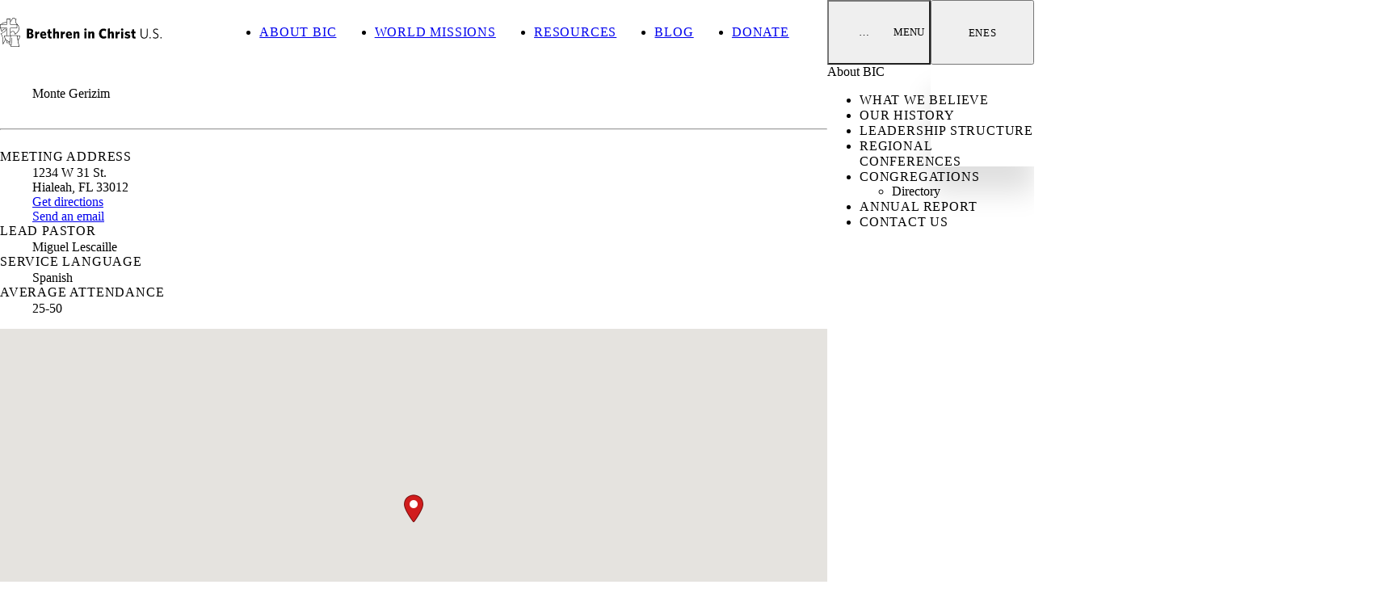

--- FILE ---
content_type: text/html; charset=UTF-8
request_url: https://bicus.org/church/monte-gerizim/
body_size: 10350
content:
<!doctype html>
<html lang="en-US">
    <head>
        <meta charset="utf-8">
        <meta name="viewport" content="width=device-width, initial-scale=1, shrink-to-fit=no">
        <meta name="google" content="notranslate">
        <title>Monte Gerizim &#8211; Brethren in Christ U.S.</title>
<link rel="alternate" href="https://bicus.org/church/monte-gerizim/" hreflang="en" />
<link rel="alternate" href="https://bicus.org/es/iglesia/monte-gerizim/" hreflang="es" />
<link rel='dns-prefetch' href='//cloud.typography.com' />
<link rel="alternate" type="application/rss+xml" title="Brethren in Christ U.S. &raquo; Feed" href="https://bicus.org/feed/" />
<link rel="alternate" type="text/calendar" title="Brethren in Christ U.S. &raquo; iCal Feed" href="https://bicus.org/events/?ical=1" />
<style id='wp-img-auto-sizes-contain-inline-css'>
img:is([sizes=auto i],[sizes^="auto," i]){contain-intrinsic-size:3000px 1500px}
/*# sourceURL=wp-img-auto-sizes-contain-inline-css */
</style>
<link rel='stylesheet' id='tribe-events-pro-mini-calendar-block-styles-css' href='https://bicus.org/content/plugins/events-calendar-pro/build/css/tribe-events-pro-mini-calendar-block.css' media='all' />
<link rel='stylesheet' id='admin-scheme-css' href='https://bicus.org/build/assets/admin-scheme-BlvvxomN.css' media='all' />
<link rel='stylesheet' id='web-fonts-css' href='https://cloud.typography.com/6841714/6883752/css/fonts.css' media='all' />
<meta name="tec-api-version" content="v1"><meta name="tec-api-origin" content="https://bicus.org"><link rel="alternate" href="https://bicus.org/wp-json/tribe/events/v1/" />
<link rel="icon" href="/favicon.ico" sizes="32x32">
<link rel="icon" href="/favicon.svg" type="image/svg+xml">
<link rel="apple-touch-icon" href="/apple-touch-icon.png">
<link rel="manifest" href="/favicon.webmanifest">
        <link rel="preconnect" href="https://cloud.typography.com" crossorigin>
                <script async src="https://www.googletagmanager.com/gtag/js?id=G-ZLWMJQ5FVY"></script>
        <script>
            window.dataLayer = window.dataLayer || [];
            function gtag(){dataLayer.push(arguments);}
            gtag('js', new Date());
            gtag('config', 'G-ZLWMJQ5FVY');
        </script>
                                    <link rel="stylesheet" href="/build/assets/vendor-Bm0JTWQL.css" /><link rel="stylesheet" href="/build/assets/app-DUCRXYR5.css" /><script type="module" src="/build/assets/app-BbtyQuHL.js"></script>            </head>

    <body class="wp-singular wpsl_stores-template-default single single-wpsl_stores postid-3717 wp-embed-responsive wp-theme-bicus tribe-no-js t-wide slug-monte-gerizim monte-gerizim">
                
        <div class="l-app" id="app">

            <a class="screen-reader-shortcut" href="#content">
                Skip to content
            </a>

            <div class="l-app__banner">
                            </div>

            <header class="l-app__header">
                <div class="l-header l-app__inner">
    <div class="l-header__brand">
        <a
    class="l-brand"
    href="https://bicus.org/"
    rel="home"
    aria-label="Brethren in Christ U.S."
>
    <svg class="c-logo l-brand__logo" xmlns="http://www.w3.org/2000/svg" version="1.1" viewBox="0 0 281.91 49.57" width="200">
  <path d="M34.98,30.61v-.38h-5l-.05-.27c-.02-.1-.11-.18-.22-.18h-10.92c-.15,0-.28.09-.34.21v-4.38c1.8-1.75,3.33-2.47,4.54-2.13,1.28.36,2.28,1.93,2.98,4.66l.1.39c.02.07.1.1.16.06l.33-.23c4.51-3.11,6.89-6.42,7.08-9.85.22-4.03-2.65-6.98-3.89-8.06-1.9-1.65-2.53-3.81-2.3-5.44.13-.89.82-1.95,1.4-2.52.07-.06.02-.17-.07-.17-2.69-.07-2.75-2.46-5.25-2.31-1.51.09-2.37,1.46-3.23,2.98-.52.91-1.06,1.92-1.84,2.75V1.86h-6.86v5.69c-2.96.04-7.73.57-9.78,3.46H0v6.87h.73c.34,1.65,1.02,3.52,2.02,5.55l.24.49c.04.07.14.08.18,0l.25-.47c1.21-2.27,2.65-3.45,4.01-3.91,2.21-.75,3.08.44,2.26,1.82-.32.55-1.61,1.74-3.28,2.89-1.65,1.13-3.7,2.24-5.43,2.96-.07.03-.08.11-.03.16.68.6,1.43,1.2,1.89,2.08,1.14,2.18,1.61,5.59,1.87,9.28.16,2.23.25,4.4.29,6.56,0,.19.26.26.35.09.88-1.65,3.23-6.02,4.54-8.08.14.16.28.33.43.48.4.41.84.79,1.31,1.15v4.25h4.85l-.39,2.57c-.02.11.02.22.09.31.07.08.18.13.29.13h2.66l-.34,2.95c-.01.11.02.22.09.3.07.08.18.13.29.13h14.17c.11,0,.22-.05.29-.14s.1-.2.08-.31l-2.1-10.79c2.2-2.07,3.42-4.81,3.42-7.72h-.05ZM32.87,18.47c-.17,3.04-2.25,6.02-6.19,8.87-.06.04-.14,0-.16-.05-.77-2.61-1.88-4.13-3.33-4.54-1.36-.38-2.95.23-4.75,1.82v-6.69h11.61v-6.07c1.27,1.33,2.98,3.68,2.81,6.66h0ZM20.95,3.37c.82-1.44,1.52-2.53,2.62-2.59,1.79-.09,2.26,1.76,3.93,2.01.08.01.12.1.07.16-.39.49-.78,1.24-.88,1.96-.26,1.83.43,4.27,2.53,6.11h-10.77v-4.22c1.14-.98,1.85-2.28,2.5-3.43ZM11.59,8.32v2.7H2.78c2.03-2.23,6.16-2.67,8.81-2.7ZM.74,11.78h11.61V2.63h5.34v9.15h11.61v5.34h-11.61v13.11h-5.34v-13.11H.74s0-5.34,0-5.34ZM5.65,43.05c-.36-12.01-2.1-14.3-3.51-15.55-.05-.04-.04-.12.02-.15,6.05-2.96,8.66-5.34,8.55-7.11-.04-.61-.45-1.36-1.4-1.53-1.69-.31-4.31.6-6.11,3.58-.05.07-.16.07-.19-.01-.73-1.59-1.22-3.07-1.51-4.4h10.1v12.35h-4.18v.38c0,2.26.67,4.33,1.94,6.06-1.21,2.04-2.54,4.42-3.63,6.4-.02.03-.07.02-.07-.02h-.01ZM8.18,30.99h10.1l-1.45,9.59c-5.28-1.39-8.49-4.93-8.66-9.59h.01ZM12.35,42.43v-2.96c1.27.82,2.75,1.45,4.37,1.87l-.16,1.09h-4.21ZM19.58,48.82l1.62-14.21-.68-.04-1.33,10.87h-2.32l2.24-14.9h10.15l3.56,18.28h-13.25.01ZM30.13,30.99h4.08c-.09,2.4-1.09,4.65-2.82,6.44l-1.25-6.44h-.01Z"/>
  <g>
    <path d="M52.25,35.22h-5.5v-16.51h5.62c3.76,0,5.6,1.6,5.6,4.28,0,1.79-1.03,2.89-2.37,3.49,1.79.57,2.99,1.72,2.99,3.97,0,3.18-2.39,4.76-6.34,4.76h0ZM52.08,21.65h-1.46v3.73h1.36c1.53,0,2.34-.74,2.34-1.94,0-1.1-.67-1.79-2.25-1.79h.01ZM52.08,28.02h-1.46v4.26h1.51c1.65,0,2.61-.7,2.61-2.08s-.94-2.18-2.66-2.18Z"/>
    <path d="M64.77,28.71v6.51h-3.61v-11.73h3.16l.38,2.32c.72-1.34,1.7-2.44,3.42-2.56l.6,3.69c-1.75.12-3.06.81-3.95,1.77Z"/>
    <path d="M80.66,30.27h-7.04c.19,1.84,1.29,2.56,2.87,2.56,1.29,0,2.56-.48,3.85-1.22l.36,2.54c-1.27.81-2.83,1.32-4.67,1.32-3.52,0-6.03-1.87-6.03-6.05,0-3.83,2.34-6.15,5.53-6.15,3.59,0,5.19,2.68,5.19,6.08,0,.36-.02.74-.07.93h0ZM75.44,25.6c-1,0-1.72.89-1.84,2.68h3.69c-.12-1.77-.74-2.68-1.84-2.68h-.01Z"/>
    <path d="M88.18,35.39c-2.51,0-4.26-.91-4.26-3.9v-5.05h-1.56v-2.94h1.56v-3.49l3.59-.55v4.04h2.23l.45,2.94h-2.68v4.47c0,.96.45,1.39,1.43,1.39.31,0,.6-.05.86-.12l.46,2.97c-.57.17-1.13.24-2.08.24Z"/>
    <path d="M99.36,35.22v-7.35c0-.84-.34-1.41-1.2-1.41-.7,0-1.34.41-1.99,1.05v7.7h-3.61v-16.7l3.61-.57v7.01c.98-.96,2.06-1.7,3.49-1.7,2.18,0,3.33,1.36,3.33,3.64v8.33h-3.64,0Z"/>
    <path d="M109.63,28.71v6.51h-3.61v-11.73h3.16l.38,2.32c.72-1.34,1.7-2.44,3.42-2.56l.6,3.69c-1.75.12-3.06.81-3.95,1.77Z"/>
    <path d="M125.52,30.27h-7.04c.19,1.84,1.29,2.56,2.87,2.56,1.29,0,2.56-.48,3.85-1.22l.36,2.54c-1.27.81-2.83,1.32-4.67,1.32-3.52,0-6.03-1.87-6.03-6.05,0-3.83,2.34-6.15,5.53-6.15,3.59,0,5.19,2.68,5.19,6.08,0,.36-.02.74-.07.93h0ZM120.3,25.6c-1,0-1.72.89-1.84,2.68h3.69c-.12-1.77-.74-2.68-1.84-2.68h-.01Z"/>
    <path d="M134.93,35.22v-7.35c0-.84-.34-1.41-1.2-1.41-.7,0-1.34.41-1.99,1.05v7.7h-3.62v-11.73h3.18l.26,1.6c1.05-1.03,2.18-1.84,3.66-1.84,2.18,0,3.33,1.36,3.33,3.64v8.33h-3.64.02Z"/>
    <path d="M149.08,21.97c-1.15,0-2.06-.77-2.06-1.94s.91-1.96,2.06-1.96,2.06.77,2.06,1.96-.88,1.94-2.06,1.94ZM147.26,35.22v-11.73h3.64v11.73h-3.64Z"/>
    <path d="M160.86,35.22v-7.35c0-.84-.34-1.41-1.2-1.41-.7,0-1.34.41-1.99,1.05v7.7h-3.61v-11.73h3.18l.26,1.6c1.05-1.03,2.18-1.84,3.66-1.84,2.18,0,3.33,1.36,3.33,3.64v8.33h-3.64.01Z"/>
    <path d="M180.8,35.51c-5,0-8.02-3.35-8.02-8.52s3.21-8.57,7.9-8.57c1.87,0,3.38.41,4.57,1.08l-.57,3.69c-1.01-.77-2.25-1.34-3.69-1.34-2.49,0-4.12,1.89-4.12,5.12s1.84,5.12,4.33,5.12c1.34,0,2.51-.46,3.76-1.15l.53,3.35c-1.34.74-2.87,1.22-4.69,1.22h0Z"/>
    <path d="M194.99,35.22v-7.35c0-.84-.34-1.41-1.2-1.41-.7,0-1.34.41-1.99,1.05v7.7h-3.61v-16.7l3.61-.57v7.01c.98-.96,2.06-1.7,3.49-1.7,2.18,0,3.33,1.36,3.33,3.64v8.33h-3.64,0Z"/>
    <path d="M205.26,28.71v6.51h-3.61v-11.73h3.16l.38,2.32c.72-1.34,1.7-2.44,3.42-2.56l.6,3.69c-1.75.12-3.06.81-3.95,1.77h0Z"/>
    <path d="M213.16,21.97c-1.15,0-2.06-.77-2.06-1.94s.91-1.96,2.06-1.96,2.06.77,2.06,1.96-.89,1.94-2.06,1.94ZM211.34,35.22v-11.73h3.64v11.73h-3.64Z"/>
    <path d="M222.5,35.41c-1.87,0-3.61-.53-4.83-1.17l.43-2.75c1.39.86,3.09,1.39,4.43,1.39,1.01,0,1.48-.34,1.48-.89,0-.6-.33-.86-1.98-1.27-2.94-.77-4.19-1.56-4.19-3.76s1.63-3.64,4.5-3.64c1.58,0,3.11.31,4.33.86l-.45,2.75c-1.27-.69-2.73-1.1-3.85-1.1-.86,0-1.24.31-1.24.77s.34.74,1.99,1.2c3.11.84,4.21,1.63,4.21,3.8,0,2.47-1.7,3.8-4.81,3.8h-.02Z"/>
    <path d="M234.66,35.39c-2.51,0-4.26-.91-4.26-3.9v-5.05h-1.56v-2.94h1.56v-3.49l3.59-.55v4.04h2.23l.45,2.94h-2.68v4.47c0,.96.45,1.39,1.43,1.39.31,0,.6-.05.86-.12l.46,2.97c-.57.17-1.13.24-2.08.24Z"/>
    <path d="M251.51,35.49c-3.88,0-6.17-2.58-6.17-6.44v-10.34h1.65v10.12c0,3.06,1.51,5.17,4.55,5.17s4.57-1.94,4.57-5.07v-10.22h1.65v10.22c0,4-2.37,6.56-6.24,6.56h0Z"/>
    <path d="M261.04,35.22v-2.34h1.84v2.34h-1.84Z"/>
    <path d="M271.43,35.41c-1.84,0-3.33-.45-4.38-1.03l.24-1.67c1,.65,2.54,1.24,4.21,1.24,1.94,0,3.4-1.1,3.4-2.97,0-1.63-.81-2.44-3.33-3.54-3.16-1.39-4.31-2.44-4.31-4.78,0-2.49,2.01-4.14,4.74-4.14,1.56,0,2.78.36,3.64.86l-.24,1.65c-.94-.62-2.08-1.05-3.47-1.05-1.94,0-3.02,1.15-3.02,2.58,0,1.51.79,2.23,3.33,3.35,3.06,1.34,4.31,2.54,4.31,4.95,0,2.82-2.23,4.55-5.12,4.55Z"/>
    <path d="M280.07,35.22v-2.34h1.84v2.34h-1.84Z"/>
  </g>
</svg></a>
    </div>

            <div class="l-header__shortcuts">
            <ul class="l-shortcuts">
                    <li class="l-shortcuts__item l-shortcuts__item--about is-active">
                <a class="l-shortcuts__link" href="https://bicus.org/about/">
                    <span class="l-shortcuts__text">
                        About BIC
                    </span>
                </a>
            </li>
                    <li class="l-shortcuts__item l-shortcuts__item--missions">
                <a class="l-shortcuts__link" href="https://bicus.org/missions/">
                    <span class="l-shortcuts__text">
                        World Missions
                    </span>
                </a>
            </li>
                    <li class="l-shortcuts__item l-shortcuts__item--resources">
                <a class="l-shortcuts__link" href="https://bicus.org/resources/">
                    <span class="l-shortcuts__text">
                        Resources
                    </span>
                </a>
            </li>
                    <li class="l-shortcuts__item l-shortcuts__item--blog">
                <a class="l-shortcuts__link" href="https://bicus.org/blog/">
                    <span class="l-shortcuts__text">
                        Blog
                    </span>
                </a>
            </li>
                    <li class="l-shortcuts__item l-shortcuts__item--donate">
                <a class="l-shortcuts__link" href="https://bicus.org/funding/donate/">
                    <span class="l-shortcuts__text">
                        Donate
                    </span>
                </a>
            </li>
            </ul>
        </div>
    
    <nav class="l-header__nav l-nav js-expand">
        <button class="l-nav__actuator js-expand__trigger"
        aria-haspopup="true"
        aria-expanded="false"
        aria-controls="main-menu"
        aria-label="Expand Main Navigation"
    >
        <span class="c-burger l-nav__burger" aria-hidden="true">
    <span class="c-burger__label hidden">&hellip;</span>
    <span class="c-burger__wrapper">
        <span class="c-burger__ingredient c-burger__top-bun"></span>
        <span class="c-burger__ingredient c-burger__patty"></span>
        <span class="c-burger__ingredient c-burger__bottom-bun"></span>
    </span>
</span>
        <span class="l-nav__label">
            Menu
        </span>
    </button>

    <div class="l-nav__panel js-expand__panel js-expand__panel--always" id="main-menu">

        <form
    class="c-search-form js-search-form l-nav__search l-search"
    method="get"
    action="https://bicus.org/"
    role="search"
>
    <label class="c-search-form__label sr-only" for="s">
        Search for:
    </label>
    <input
        class="c-search-form__field"
        id="s"
        type="text"
        name="s"
        value=""
        placeholder="Search our site&hellip;"
    >
    <button class="c-search-form__button" type="submit">
        <svg class="c-search-form__icon" version="1.1" xmlns="http://www.w3.org/2000/svg" viewBox="0 0 512 512" aria-hidden="true" role="img" height="32"><path d="M508.5 468.9L387.1 347.5c-2.3-2.3-5.3-3.5-8.5-3.5h-13.2c31.5-36.5 50.6-84 50.6-136C416 93.1 322.9 0 208 0S0 93.1 0 208s93.1 208 208 208c52 0 99.5-19.1 136-50.6v13.2c0 3.2 1.3 6.2 3.5 8.5l121.4 121.4c4.7 4.7 12.3 4.7 17 0l22.6-22.6c4.7-4.7 4.7-12.3 0-17zM208 368c-88.4 0-160-71.6-160-160S119.6 48 208 48s160 71.6 160 160-71.6 160-160 160z"></path></svg>        <span class="c-search-form__button-text">
            Search
        </span>
    </button>
</form>

        <div class="l-nav__menu l-menu">

            <div class="l-menu__primary">
                <ul class="l-menu__list o-grid o-grid--limited">
                                            <li class="l-menu__item js-expand">
                            <a class="l-menu__link" href="https://bicus.org/about/">
                                About BIC
                            </a>

                                                            <button class="l-menu__actuator js-expand__trigger"
                                    aria-haspopup="true"
                                    aria-expanded="false"
                                    aria-controls="main-menu-branch-254"
                                    aria-label="Expand Child Navigation"
                                    tabindex="0"
                                >
                                    <!-- resources/images/icon/arrow-down.svg not found. -->                                </button>
                                <div class="l-menu__sub-panel"
                                    id="main-menu-branch-254"
                                >
                                    <ul class="l-menu__sub-list">
                                                                                    <li class="l-menu__sub-item">
                                                <a class="l-menu__sub-link" href="https://bicus.org/about/beliefs/">
                                                    What We Believe
                                                </a>
                                            </li>
                                                                                    <li class="l-menu__sub-item">
                                                <a class="l-menu__sub-link" href="https://bicus.org/about/history/">
                                                    Our History
                                                </a>
                                            </li>
                                                                                    <li class="l-menu__sub-item">
                                                <a class="l-menu__sub-link" href="https://bicus.org/about/leadership/">
                                                    Leadership Structure
                                                </a>
                                            </li>
                                                                                    <li class="l-menu__sub-item">
                                                <a class="l-menu__sub-link" href="https://bicus.org/about/regional-conferences/">
                                                    Regional Conferences
                                                </a>
                                            </li>
                                                                                    <li class="l-menu__sub-item">
                                                <a class="l-menu__sub-link" href="https://bicus.org/about/annual-report/">
                                                    Annual Report
                                                </a>
                                            </li>
                                                                            </ul>
                                </div>
                            
                        </li>
                                            <li class="l-menu__item js-expand">
                            <a class="l-menu__link" href="https://bicus.org/missions/">
                                World Missions
                            </a>

                                                            <button class="l-menu__actuator js-expand__trigger"
                                    aria-haspopup="true"
                                    aria-expanded="false"
                                    aria-controls="main-menu-branch-259"
                                    aria-label="Expand Child Navigation"
                                    tabindex="0"
                                >
                                    <!-- resources/images/icon/arrow-down.svg not found. -->                                </button>
                                <div class="l-menu__sub-panel"
                                    id="main-menu-branch-259"
                                >
                                    <ul class="l-menu__sub-list">
                                                                                    <li class="l-menu__sub-item">
                                                <a class="l-menu__sub-link" href="https://bicus.org/missions/pray/">
                                                    Pray
                                                </a>
                                            </li>
                                                                                    <li class="l-menu__sub-item">
                                                <a class="l-menu__sub-link" href="https://bicus.org/missions/send/">
                                                    Send
                                                </a>
                                            </li>
                                                                                    <li class="l-menu__sub-item">
                                                <a class="l-menu__sub-link" href="https://bicus.org/missions/go/">
                                                    Go
                                                </a>
                                            </li>
                                                                                    <li class="l-menu__sub-item">
                                                <a class="l-menu__sub-link" href="https://bicus.org/missions/give/">
                                                    Give
                                                </a>
                                            </li>
                                                                                    <li class="l-menu__sub-item">
                                                <a class="l-menu__sub-link" href="https://bicus.org/missions/global-team/">
                                                    Global Team
                                                </a>
                                            </li>
                                                                            </ul>
                                </div>
                            
                        </li>
                                            <li class="l-menu__item js-expand">
                            <a class="l-menu__link" href="https://bicus.org/training/">
                                Ministry Training
                            </a>

                                                            <button class="l-menu__actuator js-expand__trigger"
                                    aria-haspopup="true"
                                    aria-expanded="false"
                                    aria-controls="main-menu-branch-264"
                                    aria-label="Expand Child Navigation"
                                    tabindex="0"
                                >
                                    <!-- resources/images/icon/arrow-down.svg not found. -->                                </button>
                                <div class="l-menu__sub-panel"
                                    id="main-menu-branch-264"
                                >
                                    <ul class="l-menu__sub-list">
                                                                                    <li class="l-menu__sub-item">
                                                <a class="l-menu__sub-link" href="https://bicus.org/training/core-courses/">
                                                    Core Courses
                                                </a>
                                            </li>
                                                                                    <li class="l-menu__sub-item">
                                                <a class="l-menu__sub-link" href="https://bicus.org/training/directed-study-program/">
                                                    Directed Study Program
                                                </a>
                                            </li>
                                                                                    <li class="l-menu__sub-item">
                                                <a class="l-menu__sub-link" href="https://bicus.org/training/impact-seminars/">
                                                    Impact Seminars
                                                </a>
                                            </li>
                                                                                    <li class="l-menu__sub-item">
                                                <a class="l-menu__sub-link" href="https://bicus.org/training/missionary-development-program/">
                                                    Missionary Development
                                                </a>
                                            </li>
                                                                                    <li class="l-menu__sub-item">
                                                <a class="l-menu__sub-link" href="https://bicus.org/training/credentialing/">
                                                    Credentialing
                                                </a>
                                            </li>
                                                                            </ul>
                                </div>
                            
                        </li>
                                            <li class="l-menu__item js-expand">
                            <a class="l-menu__link" href="https://bicus.org/initiatives/">
                                Initiatives
                            </a>

                                                            <button class="l-menu__actuator js-expand__trigger"
                                    aria-haspopup="true"
                                    aria-expanded="false"
                                    aria-controls="main-menu-branch-270"
                                    aria-label="Expand Child Navigation"
                                    tabindex="0"
                                >
                                    <!-- resources/images/icon/arrow-down.svg not found. -->                                </button>
                                <div class="l-menu__sub-panel"
                                    id="main-menu-branch-270"
                                >
                                    <ul class="l-menu__sub-list">
                                                                                    <li class="l-menu__sub-item">
                                                <a class="l-menu__sub-link" href="https://bicus.org/initiatives/project-250/">
                                                    Project 250
                                                </a>
                                            </li>
                                                                                    <li class="l-menu__sub-item">
                                                <a class="l-menu__sub-link" href="https://bicus.org/initiatives/thriving-congregations/">
                                                    Thriving Congregations
                                                </a>
                                            </li>
                                                                                    <li class="l-menu__sub-item">
                                                <a class="l-menu__sub-link" href="https://bicus.org/initiatives/awaken-network/">
                                                    Awaken Network
                                                </a>
                                            </li>
                                                                            </ul>
                                </div>
                            
                        </li>
                                            <li class="l-menu__item js-expand">
                            <a class="l-menu__link" href="https://bicus.org/resources/">
                                Resources
                            </a>

                                                            <button class="l-menu__actuator js-expand__trigger"
                                    aria-haspopup="true"
                                    aria-expanded="false"
                                    aria-controls="main-menu-branch-274"
                                    aria-label="Expand Child Navigation"
                                    tabindex="0"
                                >
                                    <!-- resources/images/icon/arrow-down.svg not found. -->                                </button>
                                <div class="l-menu__sub-panel"
                                    id="main-menu-branch-274"
                                >
                                    <ul class="l-menu__sub-list">
                                                                                    <li class="l-menu__sub-item">
                                                <a class="l-menu__sub-link" href="https://bicus.org/resources/newsletters/">
                                                    Newsletters
                                                </a>
                                            </li>
                                                                                    <li class="l-menu__sub-item">
                                                <a class="l-menu__sub-link" href="https://bicus.org/resources/prayer-guides/">
                                                    Prayer Guides
                                                </a>
                                            </li>
                                                                                    <li class="l-menu__sub-item">
                                                <a class="l-menu__sub-link" href="https://bicus.org/resources/videos/">
                                                    Videos
                                                </a>
                                            </li>
                                                                            </ul>
                                </div>
                            
                        </li>
                                            <li class="l-menu__item js-expand">
                            <a class="l-menu__link" href="https://bicus.org/funding/">
                                Funding Ministry
                            </a>

                                                            <button class="l-menu__actuator js-expand__trigger"
                                    aria-haspopup="true"
                                    aria-expanded="false"
                                    aria-controls="main-menu-branch-278"
                                    aria-label="Expand Child Navigation"
                                    tabindex="0"
                                >
                                    <!-- resources/images/icon/arrow-down.svg not found. -->                                </button>
                                <div class="l-menu__sub-panel"
                                    id="main-menu-branch-278"
                                >
                                    <ul class="l-menu__sub-list">
                                                                                    <li class="l-menu__sub-item">
                                                <a class="l-menu__sub-link" href="https://bicus.org/funding/donate/">
                                                    Ways to Donate
                                                </a>
                                            </li>
                                                                                    <li class="l-menu__sub-item">
                                                <a class="l-menu__sub-link" href="https://bicus.org/funding/planned-giving/">
                                                    Planned Giving
                                                </a>
                                            </li>
                                                                                    <li class="l-menu__sub-item">
                                                <a class="l-menu__sub-link" href="https://bicus.org/funding/bic-foundation/">
                                                    BIC Foundation
                                                </a>
                                            </li>
                                                                                    <li class="l-menu__sub-item">
                                                <a class="l-menu__sub-link" href="https://bicus.org/funding/financial-statements/">
                                                    Financial Statements
                                                </a>
                                            </li>
                                                                            </ul>
                                </div>
                            
                        </li>
                                    </ul>
            </div>

            <div class="l-menu__secondary">
                <ul class="l-menu__list">
                                            <li class="l-menu__item">
                            <a class="l-menu__link" href="https://bicus.org/blog/">
                                Blog
                            </a>
                        </li>
                                            <li class="l-menu__item">
                            <a class="l-menu__link" href="/events/">
                                Events
                            </a>
                        </li>
                                            <li class="l-menu__item">
                            <a class="l-menu__link" href="https://bicus.org/about/congregations/">
                                Find a Church
                            </a>
                        </li>
                                            <li class="l-menu__item">
                            <a class="l-menu__link" href="https://bicus.org/employment/">
                                Employment
                            </a>
                        </li>
                                            <li class="l-menu__item">
                            <a class="l-menu__link" href="https://bicus.org/about/contact/">
                                Contact Us
                            </a>
                        </li>
                                            <li class="l-menu__item">
                            <a class="l-menu__link" href="https://bicus.org/funding/donate/">
                                Donate
                            </a>
                        </li>
                                    </ul>
            </div>

            <ul class="c-social l-menu__social">
                    <li class="c-social__network">
                <a
                    class="c-social__link c-social__link--facebook not-external"
                    href="https://www.facebook.com/BrethreninChristUS/"
                    title="Like us on Facebook"
                >
                    <svg class="c-social__icon c-social__icon--facebook" xmlns="http://www.w3.org/2000/svg" viewBox="0 0 264 512" height="32"><path d="M76.7 512V283H0v-91h76.7v-71.7C76.7 42.4 124.3 0 193.8 0c33.3 0 61.9 2.5 70.2 3.6V85h-48.2c-37.8 0-45.1 18-45.1 44.3V192H256l-11.7 91h-73.6v229"/></svg>                </a>
            </li>
                    <li class="c-social__network">
                <a
                    class="c-social__link c-social__link--instagram not-external"
                    href="https://www.instagram.com/brethreninchristus/"
                    title="Follow us on Instagram"
                >
                    <svg class="c-social__icon c-social__icon--instagram" xmlns="http://www.w3.org/2000/svg" viewBox="0 0 448 512" height="32"><path d="M224.1 141c-63.6 0-114.9 51.3-114.9 114.9s51.3 114.9 114.9 114.9S339 319.5 339 255.9 287.7 141 224.1 141zm0 189.6c-41.1 0-74.7-33.5-74.7-74.7s33.5-74.7 74.7-74.7 74.7 33.5 74.7 74.7-33.6 74.7-74.7 74.7zm146.4-194.3c0 14.9-12 26.8-26.8 26.8-14.9 0-26.8-12-26.8-26.8s12-26.8 26.8-26.8 26.8 12 26.8 26.8zm76.1 27.2c-1.7-35.9-9.9-67.7-36.2-93.9-26.2-26.2-58-34.4-93.9-36.2-37-2.1-147.9-2.1-184.9 0-35.8 1.7-67.6 9.9-93.9 36.1s-34.4 58-36.2 93.9c-2.1 37-2.1 147.9 0 184.9 1.7 35.9 9.9 67.7 36.2 93.9s58 34.4 93.9 36.2c37 2.1 147.9 2.1 184.9 0 35.9-1.7 67.7-9.9 93.9-36.2 26.2-26.2 34.4-58 36.2-93.9 2.1-37 2.1-147.8 0-184.8zM398.8 388c-7.8 19.6-22.9 34.7-42.6 42.6-29.5 11.7-99.5 9-132.1 9s-102.7 2.6-132.1-9c-19.6-7.8-34.7-22.9-42.6-42.6-11.7-29.5-9-99.5-9-132.1s-2.6-102.7 9-132.1c7.8-19.6 22.9-34.7 42.6-42.6 29.5-11.7 99.5-9 132.1-9s102.7-2.6 132.1 9c19.6 7.8 34.7 22.9 42.6 42.6 11.7 29.5 9 99.5 9 132.1s2.7 102.7-9 132.1z"/></svg>                </a>
            </li>
            </ul>

        </div>

    </div>


    </nav>

    <div class="l-header__switcher l-switcher js-expand">
        <button class="l-switcher__actuator js-expand__trigger"
        aria-haspopup="true"
        aria-expanded="false"
        aria-label="Expand Language Menu"
        
    >
                    <span class="l-switcher__option is-active">
                EN
            </span>
                    <span class="l-switcher__option">
                ES
            </span>
            </button>

            <div class="l-switcher__panel js-expand__panel">
            <ul class="l-switcher__list">
                                    <li class="l-switcher__item">
                                                    <button class="l-switcher__link js-expand__close">
                                Stay in English
                            </button>
                                            </li>
                                    <li class="l-switcher__item">
                                                    <a class="l-switcher__link" href="https://bicus.org/es/iglesia/monte-gerizim/">
                                Cambiar al español
                            </a>
                                            </li>
                            </ul>
        </div>
    

    </div>

</div>
            </header>

            <div class="l-app__body" role="document">
                <div class="l-body">
    <div class="l-body__wrap l-app__inner">

                    <div class="l-body__side">

                <div class="l-subnav js-body__subnav js-expand always" data-bp="md">

    <button class="l-subnav__actuator js-expand__trigger"
        aria-haspopup="true"
        aria-expanded="false"
        aria-controls="subnav-menu"
        aria-label="Expand Sub Navigation"
    >
        <span class="c-burger l-subnav__burger" aria-hidden="true">
    <span class="c-burger__label hidden">&hellip;</span>
    <span class="c-burger__wrapper">
        <span class="c-burger__ingredient c-burger__top-bun"></span>
        <span class="c-burger__ingredient c-burger__patty"></span>
        <span class="c-burger__ingredient c-burger__bottom-bun"></span>
    </span>
</span>
        <span class="l-subnav__label">
                            In this section&hellip;
                    </span>
    </button>

    <div class="l-subnav__panel" id="subnav-menu">
    <div class="l-subnav__menu">

        <div class="l-subnav__heading">
            <a class="l-subnav__link l-subnav__link--top js-body__section-link" href="https://bicus.org/about/">
                About BIC
            </a>
        </div>

        <ul class="l-subnav__list l-subnav__list--level-1">
                            <li class="l-subnav__item l-subnav__item--level-1">
                    <a class="l-subnav__link l-subnav__link--level-1" href="https://bicus.org/about/beliefs/">
                                                What We Believe
                    </a>

                    
                </li>
                            <li class="l-subnav__item l-subnav__item--level-1">
                    <a class="l-subnav__link l-subnav__link--level-1" href="https://bicus.org/about/history/">
                                                Our History
                    </a>

                    
                </li>
                            <li class="l-subnav__item l-subnav__item--level-1">
                    <a class="l-subnav__link l-subnav__link--level-1" href="https://bicus.org/about/leadership/">
                                                Leadership Structure
                    </a>

                    
                </li>
                            <li class="l-subnav__item l-subnav__item--level-1">
                    <a class="l-subnav__link l-subnav__link--level-1" href="https://bicus.org/about/regional-conferences/">
                                                Regional Conferences
                    </a>

                    
                </li>
                            <li class="l-subnav__item l-subnav__item--level-1 is-active">
                    <a class="l-subnav__link l-subnav__link--level-1" href="https://bicus.org/about/congregations/">
                                                Congregations
                    </a>

                                            <ul class="l-subnav__list l-subnav__list--level-2">
                                                            <li class="l-subnav__item l-subnav__item--level-2">
                                    <a class="l-subnav__link l-subnav__link--level-2" href="https://bicus.org/about/congregations/directory/">
                                        Directory
                                    </a>
                                </li>
                                                    </ul>
                    
                </li>
                            <li class="l-subnav__item l-subnav__item--level-1">
                    <a class="l-subnav__link l-subnav__link--level-1" href="https://bicus.org/about/annual-report/">
                                                Annual Report
                    </a>

                    
                </li>
                            <li class="l-subnav__item l-subnav__item--level-1">
                    <a class="l-subnav__link l-subnav__link--level-1" href="https://bicus.org/about/contact/">
                                                Contact Us
                    </a>

                    
                </li>
                    </ul>

    </div>
    </div>
</div>

            </div>
        
        <div class="l-body__main">

            <header class="l-masthead js-body__masthead">

    <figure class="l-masthead__cover">
        <div class="l-masthead__sentinel js-body__sentinel"></div>

        <h1 class="l-masthead__title">
            Monte Gerizim
        </h1>

        
    </figure>

    <div class="l-masthead__text">

        
        
        
    </div>

</header>

            <hr class="hidden">

<main class="l-content o-prose" id="content" tabindex="-1">

    
    
    <article class="v-church">

        <div class="v-church__details">
            <article class="c-church-meta">

	<dl class="c-church-meta__stats">

		<dt class="c-church-meta__label">
            Meeting Address
        </dt>
		<dd class="c-church-meta__value">

            
                            <div class="c-church-meta__row c-church-meta__address">
                    1234 W 31 St.
                </div>
            
            
                            <div class="c-church-meta__row">
                    <span class="c-church-meta__city">Hialeah</span>,
                    <span class="c-church-meta__state">FL</span>
                    <span class="c-church-meta__zip">33012</span>
                </div>
            
			
									<div class="c-church-meta__row">
						<a class="c-church-meta__directions" href="https://www.google.com/maps/place/1234+W+31+St.,Hialeah,FL,33012">
							Get directions
						</a>
					</div>
				
				
									<div class="c-church-meta__row">
                        <a class="c-church-meta__email" href="mailto:gamilesc@yahoo.es">
                            Send an email
                        </a>
                    </div>
				
			
		</dd>

					<dt class="c-church-meta__label">
                Lead Pastor
            </dt>
			<dd class="c-church-meta__value c-church-meta__pastor">
                Miguel Lescaille
            </dd>
		
		            <dt class="c-church-meta__label">
                Service Language
            </dt>
            <dd class="c-church-meta__value c-church-meta__languages">
                Spanish
            </dd>
		
					<dt class="c-church-meta__label">
                Average Attendance
            </dt>
			<dd class="c-church-meta__value c-church-meta__attendance">
                25-50
            </dd>
			</dl>

    
</article>
        </div>

        <div class="v-church__map">
            <div id="wpsl-base-gmap_0" class="wpsl-gmap-canvas"></div>
<style>#wpsl-base-gmap_0 {height:480px;}</style>
        </div>

        <footer class="v-church__actions">
            <p>
                <a href="https://bicus.org/about/congregations/">
                    Find churches near me<!--
                --></a>
                <span class="mx-1">|</span>
                <a href="https://bicus.org/about/congregations/directory/">
                    Browse by name and state<!--
                --></a>
            </p>
        </footer>

    </article>


    
</main>

        </div>

    </div>
</div>
            </div>

            <footer class="l-app__footer">
                <div class="l-footer l-app__inner">
    <hr class="hidden">

    <div class="l-footer__contact">
        <div class="c-contact-info">

            <div class="c-contact-info__name">
            Brethren in Christ U.S.
        </div>
    
            <div class="c-contact-info__location">
            <div class="c-contact-info__address">
                431 Grantham Road</div>
            <span class="c-contact-info__city">
                Mechanicsburg,
            </span>
            <span class="c-contact-info__state">
                PA
            </span>
            <span class="c-contact-info__zip">
                17055
            </span>
                    </div>
    
        <div class="c-contact-info__info">
                    <a
                class="c-contact-info__phone"
                href="tel:+17176972634"
                aria-label="Call 717-697-2634"
            >
                717-697-2634
            </a>
                    </div>
    
    
            <div class="c-contact-info__info">
            <a class="c-contact-info__contact"  href="https://bicus.org/about/contact/">Contact Us</a>
        </div>
    
</div>
    </div>

    <div class="l-footer__social">
        <ul class="c-social">
                    <li class="c-social__network">
                <a
                    class="c-social__link c-social__link--facebook not-external"
                    href="https://www.facebook.com/BrethreninChristUS/"
                    title="Like us on Facebook"
                >
                    <svg class="c-social__icon c-social__icon--facebook" xmlns="http://www.w3.org/2000/svg" viewBox="0 0 264 512" height="32"><path d="M76.7 512V283H0v-91h76.7v-71.7C76.7 42.4 124.3 0 193.8 0c33.3 0 61.9 2.5 70.2 3.6V85h-48.2c-37.8 0-45.1 18-45.1 44.3V192H256l-11.7 91h-73.6v229"/></svg>                </a>
            </li>
                    <li class="c-social__network">
                <a
                    class="c-social__link c-social__link--instagram not-external"
                    href="https://www.instagram.com/brethreninchristus/"
                    title="Follow us on Instagram"
                >
                    <svg class="c-social__icon c-social__icon--instagram" xmlns="http://www.w3.org/2000/svg" viewBox="0 0 448 512" height="32"><path d="M224.1 141c-63.6 0-114.9 51.3-114.9 114.9s51.3 114.9 114.9 114.9S339 319.5 339 255.9 287.7 141 224.1 141zm0 189.6c-41.1 0-74.7-33.5-74.7-74.7s33.5-74.7 74.7-74.7 74.7 33.5 74.7 74.7-33.6 74.7-74.7 74.7zm146.4-194.3c0 14.9-12 26.8-26.8 26.8-14.9 0-26.8-12-26.8-26.8s12-26.8 26.8-26.8 26.8 12 26.8 26.8zm76.1 27.2c-1.7-35.9-9.9-67.7-36.2-93.9-26.2-26.2-58-34.4-93.9-36.2-37-2.1-147.9-2.1-184.9 0-35.8 1.7-67.6 9.9-93.9 36.1s-34.4 58-36.2 93.9c-2.1 37-2.1 147.9 0 184.9 1.7 35.9 9.9 67.7 36.2 93.9s58 34.4 93.9 36.2c37 2.1 147.9 2.1 184.9 0 35.9-1.7 67.7-9.9 93.9-36.2 26.2-26.2 34.4-58 36.2-93.9 2.1-37 2.1-147.8 0-184.8zM398.8 388c-7.8 19.6-22.9 34.7-42.6 42.6-29.5 11.7-99.5 9-132.1 9s-102.7 2.6-132.1-9c-19.6-7.8-34.7-22.9-42.6-42.6-11.7-29.5-9-99.5-9-132.1s-2.6-102.7 9-132.1c7.8-19.6 22.9-34.7 42.6-42.6 29.5-11.7 99.5-9 132.1-9s102.7-2.6 132.1 9c19.6 7.8 34.7 22.9 42.6 42.6 11.7 29.5 9 99.5 9 132.1s2.7 102.7-9 132.1z"/></svg>                </a>
            </li>
            </ul>
    </div>

    <div class="l-footer__legal">
        <div class="l-legal">

    <p class="l-legal__copyright">
        &copy; 2026 Brethren in Christ U.S.
        <span class="l-legal__sep">&bull;</span>
    </p>

    <p class="l-legal__links">
        <a class="l-legal__link" href="https://bicus.org/terms/">
            Terms</a>
        <span class="l-legal__sep">&bull;</span>
        <a class="l-legal__link" href="https://bicus.org/privacy/">
            Privacy</a>
    </p>

</div>
    </div>

</div>
            </footer>
        </div>

                <script type="speculationrules">
{"prefetch":[{"source":"document","where":{"and":[{"href_matches":"/*"},{"not":{"href_matches":["/wp/wp-*.php","/wp/wp-admin/*","/content/uploads/*","/content/*","/content/plugins/*","/content/themes/bicus/*","/*\\?(.+)"]}},{"not":{"selector_matches":"a[rel~=\"nofollow\"]"}},{"not":{"selector_matches":".no-prefetch, .no-prefetch a"}}]},"eagerness":"conservative"}]}
</script>
<script id="wpsl-cpt-info-window-template" type="text/template">
    <div class="wpsl-info-window">
		<p class="wpsl-no-margin">
			<% if ( typeof permalink !== "undefined" ) { %>
			<strong><a href="<%= permalink %>"><%= store %></a></strong>
			<% } else { %>
			<strong><%= store %></strong>
			<% } %>
			<span><%= address %></span>
			<% if ( address2 ) { %>
			<span><%= address2 %></span>
			<% } %>
			<span><%= city %> <%= state %> <%= zip %></span>
		</p>
	</div>
</script>
    		<script>
		( function ( body ) {
			'use strict';
			body.className = body.className.replace( /\btribe-no-js\b/, 'tribe-js' );
		} )( document.body );
		</script>
		<script> /* <![CDATA[ */var tribe_l10n_datatables = {"aria":{"sort_ascending":": activate to sort column ascending","sort_descending":": activate to sort column descending"},"length_menu":"Show _MENU_ entries","empty_table":"No data available in table","info":"Showing _START_ to _END_ of _TOTAL_ entries","info_empty":"Showing 0 to 0 of 0 entries","info_filtered":"(filtered from _MAX_ total entries)","zero_records":"No matching records found","search":"Search:","all_selected_text":"All items on this page were selected. ","select_all_link":"Select all pages","clear_selection":"Clear Selection.","pagination":{"all":"All","next":"Next","previous":"Previous"},"select":{"rows":{"0":"","_":": Selected %d rows","1":": Selected 1 row"}},"datepicker":{"dayNames":["Sunday","Monday","Tuesday","Wednesday","Thursday","Friday","Saturday"],"dayNamesShort":["Sun","Mon","Tue","Wed","Thu","Fri","Sat"],"dayNamesMin":["S","M","T","W","T","F","S"],"monthNames":["January","February","March","April","May","June","July","August","September","October","November","December"],"monthNamesShort":["January","February","March","April","May","June","July","August","September","October","November","December"],"monthNamesMin":["Jan","Feb","Mar","Apr","May","Jun","Jul","Aug","Sep","Oct","Nov","Dec"],"nextText":"Next","prevText":"Prev","currentText":"Today","closeText":"Done","today":"Today","clear":"Clear"}};/* ]]> */ </script><link rel='stylesheet' id='print-css' href='https://bicus.org/build/assets/print-Dy0RKwfK.css' media='print' />
<script src="https://bicus.org/content/plugins/the-events-calendar/common/build/js/user-agent.js" id="tec-user-agent-js"></script>
<script id="pll_cookie_script-js-after">
(function() {
				var expirationDate = new Date();
				expirationDate.setTime( expirationDate.getTime() + 31536000 * 1000 );
				document.cookie = "pll_language=en; expires=" + expirationDate.toUTCString() + "; path=/; domain=bicus.org; secure; SameSite=Lax";
			}());

//# sourceURL=pll_cookie_script-js-after
</script>
<script src="https://bicus.org/wp/wp-includes/js/jquery/jquery.min.js" id="jquery-core-js"></script>
<script src="https://bicus.org/wp/wp-includes/js/jquery/jquery-migrate.min.js" id="jquery-migrate-js"></script>
<script id="wpsl-js-js-extra">
var wpslSettings = {"storeMarker":"red@2x.png","mapType":"roadmap","mapTypeControl":"0","zoomLevel":"4","zoomControls":"0","cameraControl":"","fullscreen":"0","startLatlng":"40.1611803,-76.988325","autoZoomLevel":"10","scrollWheel":"0","controlPosition":"left","url":"https://bicus.org/content/plugins/wp-store-locator/","markerIconProps":{"scaledSize":"24,35","origin":"0,0","anchor":"12,35"},"storeUrl":"0","maxDropdownHeight":"300","enableStyledDropdowns":"","mapTabAnchor":"wpsl-map-tab","mapTabAnchorReturn":"","gestureHandling":"auto","directionsTravelMode":"DRIVING","runFitBounds":"1","mapStyle":"","startMarker":""};
var wpslMap_0 = {"shortCode":{"zoomLevel":13,"mapType":"roadmap","mapTypeControl":0,"streetView":0,"scrollWheel":0,"controlPosition":"left"},"locations":[{"store":"Monte Gerizim","address":"1234 W 31 St.","address2":"","city":"Hialeah","state":"FL","zip":"33012","country":"United States","lat":"25.849465","lng":"-80.307405","id":3717}]};
//# sourceURL=wpsl-js-js-extra
</script>
<script src="https://bicus.org/content/plugins/wp-store-locator/js/wpsl-gmap.min.js" id="wpsl-js-js"></script>
<script src="https://maps.google.com/maps/api/js?language=en&#038;region=us&#038;key=AIzaSyAUCNqoHQ52qP4jCW4iU8AwAOSYJdjYnFk&#038;libraries=places&#038;v=quarterly&#038;callback=wpslCallback" id="wpsl-gmap-js"></script>
<script src='https://bicus.org/content/plugins/the-events-calendar/common/build/js/underscore-before.js'></script>
<script src="https://bicus.org/wp/wp-includes/js/underscore.min.js" id="underscore-js"></script>
<script src='https://bicus.org/content/plugins/the-events-calendar/common/build/js/underscore-after.js'></script>
    </body>
</html>

<!-- Performance optimized by Redis Object Cache. Learn more: https://wprediscache.com -->
<!-- Cache Enabler by KeyCDN @ Fri, 16 Jan 2026 05:12:17 GMT (https-index.html) -->

--- FILE ---
content_type: text/css
request_url: https://bicus.org/build/assets/admin-scheme-BlvvxomN.css
body_size: 2525
content:
@layer theme{:root,:host{--color-blue-100:oklch(93.2% .032 255.585);--color-blue-500:oklch(62.3% .214 259.815);--color-blue-900:oklch(37.9% .146 265.522);--color-purple-500:var(--color-purple-500);--color-stone-500:var(--color-stone-500);--spacing:.25rem;--color-primary-100:var(--color-blue-100);--color-primary-500:var(--color-blue-500);--color-primary-900:var(--color-blue-900);--color-maroon-500:var(--color-maroon-500);--color-sage-500:var(--color-sage-500);--color-gold-500:var(--color-gold-500)}}#wpadminbar,#adminmenumain{--text-color:oklch(100% 0 0);--base-color:oklch(27.4% .0117 248.26);--icon-color:oklch(70.7% .022 261.325);--highlight-color:oklch(52.96% .1212 239.95);--notification-color:oklch(60.13% .1789 37.55);--body-background:oklch(95.54% .0013 286.37);--menu-text:var(--text-color);--menu-icon:var(--icon-color);--menu-background:var(--base-color);--menu-highlight-text:oklch(from var(--highlight-color) calc(l + .2) c h);--menu-highlight-icon:oklch(from var(--highlight-color) calc(l + .2) c h);--menu-highlight-background:var(--base-color);--menu-current-text:var(--text-color);--menu-current-icon:var(--text-color);--menu-current-background:var(--highlight-color);--menu-submenu-text:oklch(from var(--text-color)l c h/70%);--menu-submenu-background:oklch(from var(--base-color) calc(l - .1) c h);--menu-submenu-background-alt:oklch(from var(--menu-background) calc(l + .1) c h);--menu-submenu-focus-text:oklch(from var(--highlight-color) calc(l + .2) c h);--menu-submenu-current-text:var(--text-color);--menu-bubble-text:var(--text-color);--menu-bubble-background:var(--notification-color);--menu-bubble-current-text:var(--menu-bubble-text);--menu-bubble-current-background:var(--menu-bubble-background);--menu-collapse-text:var(--menu-icon);--adminbar-avatar-frame:oklch(from var(--menu-background) calc(l + .07) c h);--adminbar-input-background:oklch(from var(--menu-background) calc(l + .07) c h);--adminbar-recovery-exit-text:var(--menu-bubble-text);--adminbar-recovery-exit-background:var(--menu-bubble-background);--adminbar-recovery-exit-background-alt:oklch(from var(--adminbar-recovery-exit-background) calc(l - .1) c h)}#wpwrap{background:var(--body-background)}#adminmenuback,#adminmenuwrap,#adminmenu{background:var(--menu-background)}#adminmenu a{color:var(--menu-text)}#adminmenu div.wp-menu-image:before{color:var(--menu-icon)}#adminmenu a:hover,#adminmenu li.menu-top:hover,#adminmenu li.opensub>a.menu-top,#adminmenu li>a.menu-top:focus{color:var(--menu-highlight-text);background-color:var(--menu-highlight-background)}#adminmenu li.menu-top:not(.wp-menu-open):hover div.wp-menu-image:before,#adminmenu li.opensub>a.menu-top div.wp-menu-image:before{color:var(--menu-highlight-icon)}.about-wrap .nav-tab-active,.nav-tab-active,.nav-tab-active:hover{background-color:var(--body-background);border-bottom-color:var(--body-background)}#adminmenu .wp-submenu,#adminmenu .wp-has-current-submenu .wp-submenu,#adminmenu .wp-has-current-submenu.opensub .wp-submenu,#adminmenu a.wp-has-current-submenu:focus+.wp-submenu{background:var(--menu-submenu-background)}#adminmenu li.wp-has-submenu.wp-not-current-submenu.opensub:hover:after,#adminmenu li.wp-has-submenu.wp-not-current-submenu:focus-within:after{border-right-color:var(--menu-submenu-background)}#adminmenu .wp-submenu .wp-submenu-head,#adminmenu .wp-submenu a,#adminmenu .wp-has-current-submenu .wp-submenu a,#adminmenu a.wp-has-current-submenu:focus+.wp-submenu a,#adminmenu .wp-has-current-submenu.opensub .wp-submenu a{color:var(--menu-submenu-text)}:is(#adminmenu .wp-submenu a,#adminmenu .wp-has-current-submenu .wp-submenu a,#adminmenu a.wp-has-current-submenu:focus+.wp-submenu a,#adminmenu .wp-has-current-submenu.opensub .wp-submenu a):focus,:is(#adminmenu .wp-submenu a,#adminmenu .wp-has-current-submenu .wp-submenu a,#adminmenu a.wp-has-current-submenu:focus+.wp-submenu a,#adminmenu .wp-has-current-submenu.opensub .wp-submenu a):hover{color:var(--menu-submenu-focus-text)}#adminmenu .wp-submenu li.current a,#adminmenu a.wp-has-current-submenu:focus+.wp-submenu li.current a,#adminmenu .wp-has-current-submenu.opensub .wp-submenu li.current a{color:var(--menu-submenu-current-text)}:is(#adminmenu .wp-submenu li.current a,#adminmenu a.wp-has-current-submenu:focus+.wp-submenu li.current a,#adminmenu .wp-has-current-submenu.opensub .wp-submenu li.current a):hover,:is(#adminmenu .wp-submenu li.current a,#adminmenu a.wp-has-current-submenu:focus+.wp-submenu li.current a,#adminmenu .wp-has-current-submenu.opensub .wp-submenu li.current a):focus{color:var(--menu-submenu-focus-text)}ul#adminmenu a.wp-has-current-submenu:after,ul#adminmenu>li.current>a.current:after{border-right-color:var(--body-background)}#adminmenu li.current a.menu-top,#adminmenu li.wp-has-current-submenu a.wp-has-current-submenu,#adminmenu li.wp-has-current-submenu .wp-submenu .wp-submenu-head,.folded #adminmenu li.current.menu-top{color:var(--menu-current-text);background:var(--menu-current-background)}#adminmenu li.wp-has-current-submenu div.wp-menu-image:before,#adminmenu a.current:hover div.wp-menu-image:before,#adminmenu li.current div.wp-menu-image:before,#adminmenu li.wp-has-current-submenu a:focus div.wp-menu-image:before,#adminmenu li.wp-has-current-submenu.opensub div.wp-menu-image:before,#adminmenu li:hover div.wp-menu-image:before,#adminmenu li a:focus div.wp-menu-image:before,#adminmenu li.opensub div.wp-menu-image:before{color:var(--menu-current-icon)}#adminmenu .menu-counter,#adminmenu .awaiting-mod,#adminmenu .update-plugins{color:var(--menu-bubble-text);background:var(--menu-bubble-background)}#adminmenu li.current a .awaiting-mod,#adminmenu li a.wp-has-current-submenu .update-plugins,#adminmenu li:hover a .awaiting-mod,#adminmenu li.menu-top:hover>a .update-plugins{color:var(--menu-bubble-current-text);background:var(--menu-bubble-current-background)}#collapse-button{color:var(--menu-collapse-text)}#collapse-button:hover,#collapse-button:focus{color:var(--menu-submenu-focus-text)}#wpadminbar{color:var(--menu-text);background:var(--menu-background)}#wpadminbar .ab-item,#wpadminbar a.ab-item,#wpadminbar>#wp-toolbar span.ab-label,#wpadminbar>#wp-toolbar span.noticon{color:var(--menu-text)}#wpadminbar .ab-icon,#wpadminbar .ab-icon:before,#wpadminbar .ab-item:before,#wpadminbar .ab-item:after{color:var(--menu-icon)}#wpadminbar:not(.mobile) .ab-top-menu>li:hover>.ab-item,#wpadminbar:not(.mobile) .ab-top-menu>li>.ab-item:focus,#wpadminbar.nojq .quicklinks .ab-top-menu>li>.ab-item:focus,#wpadminbar.nojs .ab-top-menu>li.menupop:hover>.ab-item,#wpadminbar .ab-top-menu>li.menupop.hover>.ab-item{color:var(--menu-submenu-focus-text);background:var(--menu-submenu-background)}#wpadminbar:not(.mobile)>#wp-toolbar li:hover span.ab-label,#wpadminbar:not(.mobile)>#wp-toolbar li.hover span.ab-label,#wpadminbar:not(.mobile)>#wp-toolbar a:focus span.ab-label,#wpadminbar:not(.mobile) li:hover .ab-icon:before,#wpadminbar:not(.mobile) li:hover .ab-item:before,#wpadminbar:not(.mobile) li:hover .ab-item:after,#wpadminbar:not(.mobile) li:hover #adminbarsearch:before{color:var(--menu-submenu-focus-text)}#wpadminbar .menupop .ab-sub-wrapper{background:var(--menu-submenu-background)}#wpadminbar .quicklinks .menupop ul.ab-sub-secondary,#wpadminbar .quicklinks .menupop ul.ab-sub-secondary .ab-submenu{background:var(--menu-submenu-background-alt)}#wpadminbar .ab-submenu .ab-item,#wpadminbar .quicklinks .menupop ul li a,#wpadminbar .quicklinks .menupop.hover ul li a,#wpadminbar.nojs .quicklinks .menupop:hover ul li a{color:var(--menu-submenu-text)}#wpadminbar .quicklinks li .blavatar,#wpadminbar .menupop .menupop>.ab-item:before{color:var(--menu-icon)}#wpadminbar .quicklinks .menupop ul li a:hover,#wpadminbar .quicklinks .menupop ul li a:focus,#wpadminbar .quicklinks .menupop ul li a:hover strong,#wpadminbar .quicklinks .menupop ul li a:focus strong,#wpadminbar .quicklinks .ab-sub-wrapper .menupop.hover>a,#wpadminbar .quicklinks .menupop.hover ul li a:hover,#wpadminbar .quicklinks .menupop.hover ul li a:focus,#wpadminbar.nojs .quicklinks .menupop:hover ul li a:hover,#wpadminbar.nojs .quicklinks .menupop:hover ul li a:focus,#wpadminbar li:hover .ab-icon:before,#wpadminbar li:hover .ab-item:before,#wpadminbar li a:focus .ab-icon:before,#wpadminbar li .ab-item:focus:before,#wpadminbar li .ab-item:focus .ab-icon:before,#wpadminbar li.hover .ab-icon:before,#wpadminbar li.hover .ab-item:before,#wpadminbar li:hover #adminbarsearch:before,#wpadminbar li #adminbarsearch.adminbar-focused:before,#wpadminbar .quicklinks li a:hover .blavatar,#wpadminbar .quicklinks li a:focus .blavatar,#wpadminbar .quicklinks .ab-sub-wrapper .menupop.hover>a .blavatar,#wpadminbar .menupop .menupop>.ab-item:hover:before,#wpadminbar.mobile .quicklinks .ab-icon:before,#wpadminbar.mobile .quicklinks .ab-item:before{color:var(--menu-submenu-focus-text)}#wpadminbar.mobile .quicklinks .hover .ab-icon:before,#wpadminbar.mobile .quicklinks .hover .ab-item:before,#wpadminbar #adminbarsearch:before{color:var(--menu-icon)}#wpadminbar>#wp-toolbar>#wp-admin-bar-top-secondary>#wp-admin-bar-search #adminbarsearch input.adminbar-input:focus{color:var(--menu-text);background:var(--adminbar-input-background)}#wpadminbar #wp-admin-bar-recovery-mode{color:var(--adminbar-recovery-exit-text);background-color:var(--adminbar-recovery-exit-background)}#wpadminbar #wp-admin-bar-recovery-mode .ab-item,#wpadminbar #wp-admin-bar-recovery-mode a.ab-item{color:var(--adminbar-recovery-exit-text)}#wpadminbar .ab-top-menu>#wp-admin-bar-recovery-mode.hover>.ab-item,#wpadminbar.nojq .quicklinks .ab-top-menu>#wp-admin-bar-recovery-mode>.ab-item:focus,#wpadminbar:not(.mobile) .ab-top-menu>#wp-admin-bar-recovery-mode:hover>.ab-item,#wpadminbar:not(.mobile) .ab-top-menu>#wp-admin-bar-recovery-mode>.ab-item:focus{color:var(--adminbar-recovery-exit-text);background-color:var(--adminbar-recovery-exit-background-alt)}#wpadminbar .quicklinks li#wp-admin-bar-my-account.with-avatar>a img{border-color:var(--adminbar-avatar-frame);background-color:var(--adminbar-avatar-frame)}#wpadminbar #wp-admin-bar-user-info .display-name{color:var(--menu-text)}#wpadminbar #wp-admin-bar-user-info a:hover .display-name{color:var(--menu-submenu-focus-text)}#wpadminbar #wp-admin-bar-user-info .username{color:var(--menu-submenu-text)}#adminmenu a:hover,#adminmenu a:focus,.folded #adminmenu .wp-submenu-head:hover{box-shadow:inset 4px 0 oklch(from var(--highlight-color)l c h/96%)}#adminmenu li.wp-has-current-submenu:hover div.wp-menu-image:before{color:var(--menu-current-icon)}:root{--color-blue-050:oklch(94.961% .01141 252.09);--color-blue-100:oklch(89.952% .02257 254.4);--color-blue-200:oklch(82.263% .03698 245.7);--color-blue-300:oklch(73.869% .05174 247.61);--color-blue-400:oklch(65.293% .0661 248.16);--color-blue-500:oklch(57.641% .0716 248.51);--color-blue-600:oklch(51.846% .06807 247.88);--color-blue-700:oklch(42.824% .05829 248.49);--color-blue-800:oklch(35.452% .0488 247.26);--color-blue-900:oklch(26.256% .03717 249.41);--color-blue-950:oklch(21.23% .02781 247.14);--color-orange-050:oklch(97.41% .01152 37.422);--color-orange-100:oklch(93.858% .02706 37.633);--color-orange-200:oklch(87.155% .0603 38.862);--color-orange-300:oklch(80.538% .09631 38.265);--color-orange-400:oklch(74.535% .13235 38.177);--color-orange-500:oklch(68.983% .16873 37.747);--color-orange-600:oklch(63.393% .18222 37.103);--color-orange-700:oklch(53.156% .169 36.396);--color-orange-800:oklch(38.364% .12083 36.122);--color-orange-900:oklch(25.073% .07142 37.697);--color-orange-950:oklch(18.054% .04323 41.76);--color-gray-050:oklch(98.5% .002 247.839);--color-gray-100:oklch(96.7% .003 264.542);--color-gray-200:oklch(92.8% .006 264.531);--color-gray-300:oklch(87.2% .01 258.338);--color-gray-400:oklch(70.7% .022 261.325);--color-gray-500:oklch(55.1% .027 264.364);--color-gray-600:oklch(44.6% .03 256.802);--color-gray-700:oklch(37.3% .034 259.733);--color-gray-800:oklch(27.8% .033 256.848);--color-gray-900:oklch(21% .034 264.665);--color-gray-950:oklch(13% .028 261.692);--color-maroon-500:#8a4145;--color-purple-500:#a87692;--color-sage-500:#698275;--color-gold-500:#c2904f;--color-stone-500:#615b5a}#wpadminbar,#adminmenumain{--text-color:#fff;--base-color:#2a4560;--icon-color:#97b0c8;--highlight-color:#577da2;--notification-color:#e2572c;--menu-bubble-text:#fff;--menu-highlight-text:#fff;--menu-highlight-icon:#fff}:is(#wpadminbar,#adminmenumain) .ab-item .ab-icon,:is(#wpadminbar,#adminmenumain) .ab-item:before,:is(#wpadminbar,#adminmenumain) .menu-top .wp-menu-image{opacity:.6}:is(#wpadminbar,#adminmenumain) .ab-item:is(:hover,:focus) .ab-icon,:is(#wpadminbar,#adminmenumain) .ab-item:is(:hover,:focus):before,:is(#wpadminbar,#adminmenumain) .menu-top:is(:hover,:focus) .wp-menu-image{opacity:1}#wpadminbar #wp-admin-bar-environment{--bg-development:var(--color-primary-500);--fg-development:#fff;--bg-staging:var(--color-primary-100);--fg-staging:var(--color-primary-900);--bg-production:var(--base-color);--fg-production:var(--text-color)}#wpadminbar #wp-admin-bar-environment.environment-development,#wpadminbar #wp-admin-bar-environment .environment-development{background-color:var(--bg-development);color:var(--fg-development)}#wpadminbar #wp-admin-bar-environment.environment-staging,#wpadminbar #wp-admin-bar-environment .environment-staging{background-color:var(--bg-staging);color:var(--fg-staging)}#wpadminbar #wp-admin-bar-environment.environment-production,#wpadminbar #wp-admin-bar-environment .environment-production{background-color:var(--bg-production);color:var(--fg-production)}#wpadminbar #wp-admin-bar-environment .ab-item,#wpadminbar #wp-admin-bar-environment .ab-item:before{background-color:inherit;color:inherit;opacity:1}#wpadminbar #wp-admin-bar-environment .ab-submenu{gap:calc(var(--spacing)*1.5);padding:calc(var(--spacing)*1.5);flex-direction:column;display:flex}#wpadminbar #wp-admin-bar-environment.hover,#wpadminbar>.ab-top-menu>#wp-admin-bar-environment.hover>.ab-item{background-color:var(--menu-submenu-background)!important;color:var(--menu-submenu-text)!important}


--- FILE ---
content_type: text/css
request_url: https://cloud.typography.com/6841714/6883752/css/fonts.css
body_size: 145284
content:

/*
	Copyright (C) 2011-2025 Hoefler & Co.
	This software is the property of Hoefler & Co. (H&Co).
	Your right to access and use this software is subject to the
	applicable License Agreement, or Terms of Service, that exists
	between you and H&Co. If no such agreement exists, you may not
	access or use this software for any purpose.
	This software may only be hosted at the locations specified in
	the applicable License Agreement or Terms of Service, and only
	for the purposes expressly set forth therein. You may not copy,
	modify, convert, create derivative works from or distribute this
	software in any way, or make it accessible to any third party,
	without first obtaining the written permission of H&Co.
	For more information, please visit us at http://typography.com.
	284714-105834-20251119
*/

@font-face{ font-family: "Whitney SSm A"; src: url([data-uri]); font-weight:300; font-style:normal; } @font-face{ font-family: "Whitney SSm B"; src: url([data-uri]); font-weight:300; font-style:normal; } @font-face{ font-family: "Whitney SSm A"; src: url([data-uri]); font-weight:400; font-style:normal; } @font-face{ font-family: "Whitney SSm B"; src: url([data-uri]); font-weight:400; font-style:normal; } @font-face{ font-family: "Whitney SSm A"; src: url([data-uri]); font-weight:400; font-style:italic; } @font-face{ font-family: "Whitney SSm B"; src: url([data-uri]); font-weight:400; font-style:italic; } @font-face{ font-family: "Whitney SSm A"; src: url([data-uri]); font-weight:500; font-style:normal; } @font-face{ font-family: "Whitney SSm B"; src: url([data-uri]); font-weight:500; font-style:normal; } @font-face{ font-family: "Whitney SSm A"; src: url([data-uri]); font-weight:600; font-style:normal; } @font-face{ font-family: "Whitney SSm B"; src: url([data-uri]); font-weight:600; font-style:normal; } @font-face{ font-family: "Whitney SSm A"; src: url([data-uri]); font-weight:700; font-style:normal; } @font-face{ font-family: "Whitney SSm B"; src: url([data-uri]); font-weight:700; font-style:normal; } @font-face{ font-family: "Whitney SSm A"; src: url([data-uri]); font-weight:700; font-style:italic; } @font-face{ font-family: "Whitney SSm B"; src: url([data-uri]); font-weight:700; font-style:italic; } @font-face{ font-family: "Chronicle SSm A"; src: url([data-uri]); font-weight:400; font-style:normal; } @font-face{ font-family: "Chronicle SSm B"; src: url([data-uri]); font-weight:400; font-style:normal; } @font-face{ font-family: "Chronicle SSm A"; src: url([data-uri]); font-weight:600; font-style:normal; } @font-face{ font-family: "Chronicle SSm B"; src: url([data-uri]); font-weight:600; font-style:normal; } 

--- FILE ---
content_type: text/css
request_url: https://bicus.org/build/assets/app-DUCRXYR5.css
body_size: 24611
content:
@layer properties{@supports (((-webkit-hyphens:none)) and (not (margin-trim:inline))) or ((-moz-orient:inline) and (not (color:rgb(from red r g b)))){*,:before,:after,::backdrop{--tw-border-style:solid;--tw-font-weight:initial;--tw-shadow:0 0 #0000;--tw-shadow-color:initial;--tw-shadow-alpha:100%;--tw-inset-shadow:0 0 #0000;--tw-inset-shadow-color:initial;--tw-inset-shadow-alpha:100%;--tw-ring-color:initial;--tw-ring-shadow:0 0 #0000;--tw-inset-ring-color:initial;--tw-inset-ring-shadow:0 0 #0000;--tw-ring-inset:initial;--tw-ring-offset-width:0px;--tw-ring-offset-color:#fff;--tw-ring-offset-shadow:0 0 #0000;--tw-outline-style:solid;--tw-blur:initial;--tw-brightness:initial;--tw-contrast:initial;--tw-grayscale:initial;--tw-hue-rotate:initial;--tw-invert:initial;--tw-opacity:initial;--tw-saturate:initial;--tw-sepia:initial;--tw-drop-shadow:initial;--tw-drop-shadow-color:initial;--tw-drop-shadow-alpha:100%;--tw-drop-shadow-size:initial;--tw-translate-x:0;--tw-translate-y:0;--tw-translate-z:0;--tw-duration:initial;--tw-ease:initial;--tw-rotate-x:initial;--tw-rotate-y:initial;--tw-rotate-z:initial;--tw-skew-x:initial;--tw-skew-y:initial;--tw-gradient-position:initial;--tw-gradient-from:#0000;--tw-gradient-via:#0000;--tw-gradient-to:#0000;--tw-gradient-stops:initial;--tw-gradient-via-stops:initial;--tw-gradient-from-position:0%;--tw-gradient-via-position:50%;--tw-gradient-to-position:100%;--tw-tracking:initial;--tw-content:"";--tw-scale-x:1;--tw-scale-y:1;--tw-scale-z:1;--tw-leading:initial;--tw-backdrop-blur:initial;--tw-backdrop-brightness:initial;--tw-backdrop-contrast:initial;--tw-backdrop-grayscale:initial;--tw-backdrop-hue-rotate:initial;--tw-backdrop-invert:initial;--tw-backdrop-opacity:initial;--tw-backdrop-saturate:initial;--tw-backdrop-sepia:initial}}}@layer theme{:root,:host{--font-sans:ui-sans-serif,system-ui,sans-serif,"Apple Color Emoji","Segoe UI Emoji","Segoe UI Symbol","Noto Color Emoji";--font-mono:ui-monospace,SFMono-Regular,Menlo,Monaco,Consolas,"Liberation Mono","Courier New",monospace;--color-orange-50:oklch(98% .016 73.684);--color-orange-100:oklch(95.4% .038 75.164);--color-orange-200:oklch(90.1% .076 70.697);--color-orange-300:oklch(83.7% .128 66.29);--color-orange-400:oklch(75% .183 55.934);--color-orange-500:oklch(70.5% .213 47.604);--color-orange-600:oklch(64.6% .222 41.116);--color-orange-700:oklch(55.3% .195 38.402);--color-orange-800:oklch(47% .157 37.304);--color-orange-900:oklch(40.8% .123 38.172);--color-orange-950:oklch(26.6% .079 36.259);--color-blue-50:oklch(97% .014 254.604);--color-blue-100:oklch(93.2% .032 255.585);--color-blue-200:oklch(88.2% .059 254.128);--color-blue-300:oklch(80.9% .105 251.813);--color-blue-400:oklch(70.7% .165 254.624);--color-blue-500:oklch(62.3% .214 259.815);--color-blue-600:oklch(54.6% .245 262.881);--color-blue-700:oklch(48.8% .243 264.376);--color-blue-800:oklch(42.4% .199 265.638);--color-blue-900:oklch(37.9% .146 265.522);--color-blue-950:oklch(28.2% .091 267.935);--color-purple-50:oklch(97.7% .014 308.299);--color-purple-100:oklch(94.6% .033 307.174);--color-purple-200:oklch(90.2% .063 306.703);--color-purple-300:oklch(82.7% .119 306.383);--color-purple-400:oklch(71.4% .203 305.504);--color-purple-500:var(--color-purple-500);--color-purple-600:oklch(55.8% .288 302.321);--color-purple-700:oklch(49.6% .265 301.924);--color-purple-800:oklch(43.8% .218 303.724);--color-purple-900:oklch(38.1% .176 304.987);--color-purple-950:oklch(29.1% .149 302.717);--color-gray-50:oklch(98.5% .002 247.839);--color-gray-100:oklch(96.7% .003 264.542);--color-gray-200:oklch(92.8% .006 264.531);--color-gray-300:oklch(87.2% .01 258.338);--color-gray-400:oklch(70.7% .022 261.325);--color-gray-500:oklch(55.1% .027 264.364);--color-gray-600:oklch(44.6% .03 256.802);--color-gray-700:oklch(37.3% .034 259.733);--color-gray-800:oklch(27.8% .033 256.848);--color-gray-900:oklch(21% .034 264.665);--color-gray-950:oklch(13% .028 261.692);--color-neutral-50:oklch(98.5% 0 0);--color-neutral-100:var(--color-gray-100);--color-neutral-200:var(--color-gray-200);--color-neutral-300:var(--color-gray-300);--color-neutral-400:var(--color-gray-400);--color-neutral-500:var(--color-gray-500);--color-neutral-600:var(--color-gray-600);--color-neutral-700:var(--color-gray-700);--color-neutral-800:var(--color-gray-800);--color-neutral-900:var(--color-gray-900);--color-neutral-950:var(--color-gray-950);--color-stone-50:oklch(98.5% .001 106.423);--color-stone-100:oklch(97% .001 106.424);--color-stone-200:oklch(92.3% .003 48.717);--color-stone-300:oklch(86.9% .005 56.366);--color-stone-400:oklch(70.9% .01 56.259);--color-stone-500:var(--color-stone-500);--color-stone-600:oklch(44.4% .011 73.639);--color-stone-700:oklch(37.4% .01 67.558);--color-stone-800:oklch(26.8% .007 34.298);--color-stone-900:oklch(21.6% .006 56.043);--color-stone-950:oklch(14.7% .004 49.25);--color-black:#000;--color-white:#fff;--spacing:.25rem;--breakpoint-sm:40rem;--breakpoint-md:48rem;--breakpoint-lg:64rem;--breakpoint-xl:80rem;--breakpoint-2xl:96rem;--container-3xs:16rem;--container-2xs:18rem;--container-xs:20rem;--container-sm:24rem;--container-md:28rem;--container-lg:32rem;--container-xl:36rem;--container-2xl:42rem;--container-3xl:48rem;--container-4xl:56rem;--container-5xl:64rem;--container-6xl:72rem;--container-7xl:80rem;--text-xs:.75rem;--text-xs--line-height:calc(1/.75);--text-sm:.875rem;--text-sm--line-height:calc(1.25/.875);--text-base:1rem;--text-base--line-height: 1.5 ;--text-lg:1.125rem;--text-lg--line-height:calc(1.75/1.125);--text-xl:1.25rem;--text-xl--line-height:calc(1.75/1.25);--text-2xl:1.5rem;--text-2xl--line-height:calc(2/1.5);--text-3xl:1.875rem;--text-3xl--line-height: 1.2 ;--text-4xl:2.25rem;--text-4xl--line-height:calc(2.5/2.25);--text-5xl:3rem;--text-5xl--line-height:1;--text-6xl:3.75rem;--text-6xl--line-height:1;--text-7xl:4.5rem;--text-7xl--line-height:1;--text-8xl:6rem;--text-8xl--line-height:1;--text-9xl:8rem;--text-9xl--line-height:1;--font-weight-thin:100;--font-weight-extralight:200;--font-weight-light:300;--font-weight-normal:400;--font-weight-medium:500;--font-weight-semibold:600;--font-weight-bold:700;--font-weight-extrabold:800;--font-weight-black:900;--tracking-tighter:-.05em;--tracking-tight:-.025em;--tracking-normal:0em;--tracking-wide:.025em;--tracking-wider:.05em;--tracking-widest:.1em;--leading-tight:1.25;--leading-snug:1.375;--leading-normal:1.5;--leading-relaxed:1.625;--leading-loose:2;--radius-xs:.125rem;--radius-sm:.25rem;--radius-md:.375rem;--radius-lg:.5rem;--radius-xl:.75rem;--radius-2xl:1rem;--radius-3xl:1.5rem;--radius-4xl:2rem;--shadow-2xs:0 1px #0000000d;--shadow-xs:0 1px 2px 0 #0000000d;--shadow-sm:0 1px 3px 0 #0000001a,0 1px 2px -1px #0000001a;--shadow-md:0 4px 6px -1px #0000001a,0 2px 4px -2px #0000001a;--shadow-lg:0 10px 15px -3px #0000001a,0 4px 6px -4px #0000001a;--shadow-xl:0 20px 25px -5px #0000001a,0 8px 10px -6px #0000001a;--shadow-2xl:0 25px 50px -12px #00000040;--inset-shadow-2xs:inset 0 1px #0000000d;--inset-shadow-xs:inset 0 1px 1px #0000000d;--inset-shadow-sm:inset 0 2px 4px #0000000d;--drop-shadow-xs:0 1px 1px #0000000d;--drop-shadow-sm:0 1px 2px #00000026;--drop-shadow-md:0 3px 3px #0000001f;--drop-shadow-lg:0 4px 4px #00000026;--drop-shadow-xl:0 9px 7px #0000001a;--drop-shadow-2xl:0 25px 25px #00000026;--text-shadow-2xs:0px 1px 0px #00000026;--text-shadow-xs:0px 1px 1px #0003;--text-shadow-sm:0px 1px 0px #00000013,0px 1px 1px #00000013,0px 2px 2px #00000013;--text-shadow-md:0px 1px 1px #0000001a,0px 1px 2px #0000001a,0px 2px 4px #0000001a;--text-shadow-lg:0px 1px 2px #0000001a,0px 3px 2px #0000001a,0px 4px 8px #0000001a;--ease-in:cubic-bezier(.4,0,1,1);--ease-out:cubic-bezier(0,0,.2,1);--ease-in-out:cubic-bezier(.4,0,.2,1);--animate-spin:spin 1s linear infinite;--animate-ping:ping 1s cubic-bezier(0,0,.2,1)infinite;--animate-pulse:pulse 2s cubic-bezier(.4,0,.6,1)infinite;--animate-bounce:bounce 1s infinite;--blur-xs:4px;--blur-sm:8px;--blur-md:12px;--blur-lg:16px;--blur-xl:24px;--blur-2xl:40px;--blur-3xl:64px;--perspective-dramatic:100px;--perspective-near:300px;--perspective-normal:500px;--perspective-midrange:800px;--perspective-distant:1200px;--aspect-video:16/9;--default-transition-duration:.15s;--default-transition-timing-function:cubic-bezier(.4,0,.2,1);--default-font-family:var(--font-sans);--default-mono-font-family:var(--font-mono);--breakpoint-mx:1920px;--spacing-s0:var(--s0);--font-display:"Whitney SSm A","Whitney SSm B",sans-serif;--font-text:"Whitney SSm A","Whitney SSm B",sans-serif;--text-p:clamp(.875rem,.4688cqi + .6875rem,1.0625rem);--text-p--line-height:1.5;--text-h2:clamp(1.6875rem,1.4063vi + 1.125rem,2.25rem);--text-h2--line-height:1.125;--text-h3:clamp(1.375rem,.875rem + 1.25vw,1.875rem);--text-h3--line-height:1.25;--text-h4:clamp(1.1875rem,.6875rem + 1.25vw,1.6875rem);--text-h4--line-height:1.25;--text-h5:clamp(1.125rem,.875rem + .625vw,1.375rem);--text-h5--line-height:1.25;--text-h6:clamp(.875rem,.4688cqi + .6875rem,1.0625rem);--text-h6--line-height:1.5;--text-wp-sm:clamp(.8125rem,.6875rem + .3125vw,.9375rem);--text-wp-sm--line-height:1.35;--text-wp-lg:clamp(1.125rem,.9375rem + .4688vw,1.3125rem);--text-wp-lg--line-height:1.4;--text-wp-xl:clamp(1.25rem,.9375cqi + .875rem,1.625rem);--text-wp-xl--line-height:1.4;--text-uc:clamp(.8125rem,.6875rem + .3125vw,.9375rem);--text-uc--line-height:1.25;--text-1s:.8125rem;--text-1s--line-height:1.25;--text-xxs:.6875rem;--color-primary-050:var(--color-blue-050);--color-primary-100:var(--color-blue-100);--color-primary-200:var(--color-blue-200);--color-primary-300:var(--color-blue-300);--color-primary-400:var(--color-blue-400);--color-primary-500:var(--color-blue-500);--color-primary-600:var(--color-blue-600);--color-primary-700:var(--color-blue-700);--color-primary-800:var(--color-blue-800);--color-primary-900:var(--color-blue-900);--color-primary-950:var(--color-blue-950);--color-secondary-100:var(--color-orange-100);--color-secondary-200:var(--color-orange-200);--color-secondary-300:var(--color-orange-300);--color-secondary-400:var(--color-orange-400);--color-secondary-500:var(--color-orange-500);--color-secondary-600:var(--color-orange-600);--color-secondary-700:var(--color-orange-700);--color-secondary-800:var(--color-orange-800);--color-secondary-900:var(--color-orange-900);--color-neutral-050:var(--color-gray-050);--color-maroon-500:var(--color-maroon-500);--color-sage-500:var(--color-sage-500);--color-gold-500:var(--color-gold-500);--color-color-default:var(--color-neutral-900)}}@layer base{*,:after,:before,::backdrop{box-sizing:border-box;border:0 solid;margin:0;padding:0}::file-selector-button{box-sizing:border-box;border:0 solid;margin:0;padding:0}html,:host{-webkit-text-size-adjust:100%;tab-size:4;line-height:1.5;font-family:var(--default-font-family,ui-sans-serif,system-ui,sans-serif,"Apple Color Emoji","Segoe UI Emoji","Segoe UI Symbol","Noto Color Emoji");font-feature-settings:var(--default-font-feature-settings,normal);font-variation-settings:var(--default-font-variation-settings,normal);-webkit-tap-highlight-color:transparent}hr{height:0;color:inherit;border-top-width:1px}abbr:where([title]){-webkit-text-decoration:underline dotted;text-decoration:underline dotted}h1,h2,h3,h4,h5,h6{font-size:inherit;font-weight:inherit}a{color:inherit;-webkit-text-decoration:inherit;text-decoration:inherit}b,strong{font-weight:bolder}code,kbd,samp,pre{font-family:var(--default-mono-font-family,ui-monospace,SFMono-Regular,Menlo,Monaco,Consolas,"Liberation Mono","Courier New",monospace);font-feature-settings:var(--default-mono-font-feature-settings,normal);font-variation-settings:var(--default-mono-font-variation-settings,normal);font-size:1em}small{font-size:80%}sub,sup{vertical-align:baseline;font-size:75%;line-height:0;position:relative}sub{bottom:-.25em}sup{top:-.5em}table{text-indent:0;border-color:inherit;border-collapse:collapse}:-moz-focusring{outline:auto}progress{vertical-align:baseline}summary{display:list-item}ol,ul,menu{list-style:none}img,svg,video,canvas,audio,iframe,embed,object{vertical-align:middle;display:block}img,video{max-width:100%;height:auto}button,input,select,optgroup,textarea{font:inherit;font-feature-settings:inherit;font-variation-settings:inherit;letter-spacing:inherit;color:inherit;opacity:1;background-color:#0000;border-radius:0}::file-selector-button{font:inherit;font-feature-settings:inherit;font-variation-settings:inherit;letter-spacing:inherit;color:inherit;opacity:1;background-color:#0000;border-radius:0}:where(select:is([multiple],[size])) optgroup{font-weight:bolder}:where(select:is([multiple],[size])) optgroup option{padding-inline-start:20px}::file-selector-button{margin-inline-end:4px}::placeholder{opacity:1}@supports (not ((-webkit-appearance:-apple-pay-button))) or (contain-intrinsic-size:1px){::placeholder{color:currentColor}@supports (color:color-mix(in lab,red,red)){::placeholder{color:color-mix(in oklab,currentcolor 50%,transparent)}}}textarea{resize:vertical}::-webkit-search-decoration{-webkit-appearance:none}::-webkit-date-and-time-value{min-height:1lh;text-align:inherit}::-webkit-datetime-edit{display:inline-flex}::-webkit-datetime-edit-fields-wrapper{padding:0}::-webkit-datetime-edit{padding-block:0}::-webkit-datetime-edit-year-field{padding-block:0}::-webkit-datetime-edit-month-field{padding-block:0}::-webkit-datetime-edit-day-field{padding-block:0}::-webkit-datetime-edit-hour-field{padding-block:0}::-webkit-datetime-edit-minute-field{padding-block:0}::-webkit-datetime-edit-second-field{padding-block:0}::-webkit-datetime-edit-millisecond-field{padding-block:0}::-webkit-datetime-edit-meridiem-field{padding-block:0}::-webkit-calendar-picker-indicator{line-height:1}:-moz-ui-invalid{box-shadow:none}button,input:where([type=button],[type=reset],[type=submit]){appearance:button}::file-selector-button{appearance:button}::-webkit-inner-spin-button{height:auto}::-webkit-outer-spin-button{height:auto}[hidden]:where(:not([hidden=until-found])){display:none!important}}@layer components;@layer utilities{.collapse{visibility:collapse}.visible{visibility:visible}.sr-only{clip-path:inset(50%);white-space:nowrap;border-width:0;width:1px;height:1px;margin:-1px;padding:0;position:absolute;overflow:hidden}.absolute{position:absolute}.relative{position:relative}.static{position:static}.container{width:100%}@media(min-width:360px){.container{max-width:360px}}@media(min-width:480px){.container{max-width:480px}}@media(min-width:783px){.container{max-width:783px}}@media(min-width:920px){.container{max-width:920px}}@media(min-width:1140px){.container{max-width:1140px}}@media(min-width:1440px){.container{max-width:1440px}}@media(min-width:1920px){.container{max-width:1920px}}@media(min-width:1921px){.container{max-width:1921px}}@media(min-width:40rem){.container{max-width:40rem}}@media(min-width:48rem){.container{max-width:48rem}}@media(min-width:64rem){.container{max-width:64rem}}@media(min-width:80rem){.container{max-width:80rem}}@media(min-width:96rem){.container{max-width:96rem}}.mx-1{margin-inline:calc(var(--spacing)*1)}.mt-s1{margin-top:var(--s1)}.c-button{--btn-bg:var(--default-fill);--btn-text:var(--default-text);border-style:var(--tw-border-style);padding-inline:calc(var(--spacing)*5);padding-block:calc(var(--spacing)*3);vertical-align:middle;font-family:var(--font-display);--tw-font-weight:var(--font-weight-semibold);font-weight:var(--font-weight-semibold);cursor:pointer;border-radius:var(--radius-md);-webkit-user-select:none;user-select:none;border-width:0;display:inline-flex;background-color:var(--btn-bg)!important;color:var(--btn-text)!important;text-decoration-line:none!important}.c-button .c-button:is(:hover,:focus){--btn-bg:var(--hover-fill);--btn-text:var(--hover-text)}.c-button .c-button:focus-visible{outline:2px solid var(--text-color);outline-offset:3px}.c-button .c-button:active{--btn-bg:var(--active-fill);--btn-text:var(--active-text)}.block{display:block}.contents{display:contents}.hidden{display:none}.inline{display:inline}.cursor-none\!{cursor:none!important}.resize{resize:both}.c-button--small{border-radius:var(--radius-sm);padding-inline:calc(var(--spacing)*3);padding-block:calc(var(--spacing)*2);font-size:var(--text-sm);line-height:var(--tw-leading,var(--text-sm--line-height))}.p-6{padding:calc(var(--spacing)*6)}.text-base{font-size:var(--text-base);line-height:var(--tw-leading,var(--text-base--line-height))}.italic{font-style:italic}.shadow{--tw-shadow:0 1px 3px 0 var(--tw-shadow-color,#0000001a),0 1px 2px -1px var(--tw-shadow-color,#0000001a);box-shadow:var(--tw-inset-shadow),var(--tw-inset-ring-shadow),var(--tw-ring-offset-shadow),var(--tw-ring-shadow),var(--tw-shadow)}.u-outlined{outline-style:var(--tw-outline-style);outline-offset:0px;outline-width:2px;outline-color:currentColor}.outline{outline-style:var(--tw-outline-style);outline-width:1px}.filter{filter:var(--tw-blur,)var(--tw-brightness,)var(--tw-contrast,)var(--tw-grayscale,)var(--tw-hue-rotate,)var(--tw-invert,)var(--tw-saturate,)var(--tw-sepia,)var(--tw-drop-shadow,)}.transition{transition-property:color,background-color,border-color,outline-color,text-decoration-color,fill,stroke,--tw-gradient-from,--tw-gradient-via,--tw-gradient-to,opacity,box-shadow,transform,translate,scale,rotate,filter,-webkit-backdrop-filter,backdrop-filter,display,content-visibility,overlay,pointer-events;transition-timing-function:var(--tw-ease,var(--default-transition-timing-function));transition-duration:var(--tw-duration,var(--default-transition-duration))}}:root{--content-width:calc(50*var(--text-p));--wide-content-width:1200px;--admin-bar-height:0px}:root body.admin-bar{--admin-bar-height:46px}@media(min-width:783px){:root body.admin-bar{--admin-bar-height:32px}}:root{--space-unit:calc(var(--spacing)*6);--s-4:calc(var(--space-unit)*1/8);--s-3:calc(var(--space-unit)*1/4);--s-2:calc(var(--space-unit)*1/2);--s-1:calc(var(--space-unit)*2/3);--s-0:calc(var(--space-unit)*7/8);--s0:calc(var(--space-unit)*1);--s1:calc(var(--space-unit)*1.5);--s2:calc(var(--space-unit)*2);--s3:calc(var(--space-unit)*3);--s4:calc(var(--space-unit)*4)}@media(min-width:48rem){:root{--space-unit:calc(var(--spacing)*9)}}@media(min-width:80rem){:root{--space-unit:calc(var(--spacing)*12)}}:root{--block-margin:calc(var(--baseline)*1.25rem);--block-padding-x:var(--spacing-s0);--block-padding-y:calc(var(--block-padding)*.825);--block-padding:var(--block-padding-x);--block-padding-text:var(--block-padding-y)var(--block-padding-x);--baseline:1.6}@media(min-width:48rem){:root{--baseline:1.75}}:root{--color-blue-050:oklch(94.961% .01141 252.09);--color-blue-100:oklch(89.952% .02257 254.4);--color-blue-200:oklch(82.263% .03698 245.7);--color-blue-300:oklch(73.869% .05174 247.61);--color-blue-400:oklch(65.293% .0661 248.16);--color-blue-500:oklch(57.641% .0716 248.51);--color-blue-600:oklch(51.846% .06807 247.88);--color-blue-700:oklch(42.824% .05829 248.49);--color-blue-800:oklch(35.452% .0488 247.26);--color-blue-900:oklch(26.256% .03717 249.41);--color-blue-950:oklch(21.23% .02781 247.14);--color-orange-050:oklch(97.41% .01152 37.422);--color-orange-100:oklch(93.858% .02706 37.633);--color-orange-200:oklch(87.155% .0603 38.862);--color-orange-300:oklch(80.538% .09631 38.265);--color-orange-400:oklch(74.535% .13235 38.177);--color-orange-500:oklch(68.983% .16873 37.747);--color-orange-600:oklch(63.393% .18222 37.103);--color-orange-700:oklch(53.156% .169 36.396);--color-orange-800:oklch(38.364% .12083 36.122);--color-orange-900:oklch(25.073% .07142 37.697);--color-orange-950:oklch(18.054% .04323 41.76);--color-gray-050:oklch(98.5% .002 247.839);--color-gray-100:oklch(96.7% .003 264.542);--color-gray-200:oklch(92.8% .006 264.531);--color-gray-300:oklch(87.2% .01 258.338);--color-gray-400:oklch(70.7% .022 261.325);--color-gray-500:oklch(55.1% .027 264.364);--color-gray-600:oklch(44.6% .03 256.802);--color-gray-700:oklch(37.3% .034 259.733);--color-gray-800:oklch(27.8% .033 256.848);--color-gray-900:oklch(21% .034 264.665);--color-gray-950:oklch(13% .028 261.692);--color-maroon-500:#8a4145;--color-purple-500:#a87692;--color-sage-500:#698275;--color-gold-500:#c2904f;--color-stone-500:#615b5a}@keyframes fade-in{0%{opacity:0}66%{opacity:0}to{opacity:1}}@keyframes rotating{0%{transform:rotate(0)}to{transform:rotate(360deg)}}@view-transition{navigation:auto}html{font-family:var(--font-text);scroll-behavior:smooth;background-color:var(--color-primary-700);overflow-y:scroll}body{margin:calc(var(--spacing)*0);padding:calc(var(--spacing)*0);font-size:var(--text-p);line-height:var(--tw-leading,var(--text-p--line-height));-webkit-font-smoothing:auto;-moz-osx-font-smoothing:auto;background-color:var(--color-white);color:var(--color-neutral-900)}h1,.h1,.has-h-1-font-size,h2,.h2,.has-h-2-font-size,h3,.h3,.has-h-3-font-size,h4,.h4,.has-h-4-font-size,h5,.h5,.has-h-5-font-size,h6,.h6,.has-h-6-font-size{text-rendering:optimizelegibility}:is(h1,.h1,.has-h-1-font-size,h2,.h2,.has-h-2-font-size,h3,.h3,.has-h-3-font-size,h4,.h4,.has-h-4-font-size,h5,.h5,.has-h-5-font-size,h6,.h6,.has-h-6-font-size) strong{font-weight:inherit}h1,.h1,.has-h-1-font-size,h2,.h2,.has-h-2-font-size{font-family:var(--font-display);font-size:var(--text-h2);line-height:var(--tw-leading,var(--text-h2--line-height));--tw-font-weight:var(--font-weight-light);font-weight:var(--font-weight-light);color:var(--h2-color)}h3,.h3,.has-h-3-font-size{font-family:var(--font-display);font-size:var(--text-h3);line-height:var(--tw-leading,var(--text-h3--line-height));--tw-font-weight:var(--font-weight-light);font-weight:var(--font-weight-light);color:var(--h3-color)}h4,.h4,.has-h-4-font-size{font-family:var(--font-display);font-size:var(--text-h4);line-height:var(--tw-leading,var(--text-h4--line-height));--tw-font-weight:var(--font-weight-light);font-weight:var(--font-weight-light);color:var(--h4-color)}h5,.h5,.has-h-5-font-size{font-family:var(--font-display);font-size:var(--text-h5);line-height:var(--tw-leading,var(--text-h5--line-height));--tw-font-weight:var(--font-weight-light);font-weight:var(--font-weight-light);color:var(--h5-color)}h6,.h6,.has-h-6-font-size{font-family:var(--font-text);font-size:var(--text-h6);line-height:var(--tw-leading,var(--text-h6--line-height));--tw-font-weight:var(--font-weight-bold);font-weight:var(--font-weight-bold)}a:not([class]){color:var(--color-primary-700);text-underline-offset:3px;text-decoration-line:underline;text-decoration-thickness:1.5px;position:relative}a:not([class]):is(:hover,:focus){color:var(--color-secondary-400)}a:not([class]):active{top:calc(var(--spacing)*.5);color:var(--color-secondary-700)}:focus-visible{outline-style:var(--tw-outline-style);outline-offset:0px;outline-width:2px;outline-color:currentColor}a:focus-visible{text-decoration-line:none}button,input,optgroup,select,textarea{font-family:var(--font-text)}input,select,textarea{padding:calc(var(--spacing)*3);border-style:var(--tw-border-style);border-width:1px;border-color:var(--color-neutral-400);border-radius:.25rem}:is(input,select,textarea):focus{border-color:var(--color-neutral-900)}[placeholder]{text-overflow:ellipsis}[id]{scroll-margin-top:2ex}figcaption{margin-top:var(--s-4);text-align:center;font-size:var(--text-sm);line-height:var(--tw-leading,var(--text-sm--line-height));font-style:italic}::selection{background-color:var(--color-primary-100)}.alignleft{margin-bottom:var(--vr)}@media(min-width:480px){.alignleft{float:left;margin-right:var(--s0);max-width:calc(67% - (var(--s0)/2))}}.alignright{margin-bottom:var(--vr)}@media(min-width:480px){.alignright{float:right;margin-left:var(--s0);max-width:calc(67% - (var(--s0)/2))}}.aligncenter{margin-inline:auto}.alignwide{width:100%;max-width:var(--wide-content-width);margin-inline:auto}.alignfull{width:100%;max-width:var(--breakpoint-mx)}@media not all and (min-width:480px){.alignleft,.alignright{width:100%}}.o-align-wrap--left,.o-align-wrap--center,.o-align-wrap--right{max-width:var(--content-width);margin-inline:auto}.o-align-wrap--full{margin-left:calc(var(--s0)*-1);width:calc(100% + var(--s0)*2)}.o-grid,.o-grid .block-editor-block-list__layout{gap:var(--s0);grid-template-columns:repeat(auto-fit,minmax(min(var(--width,272px),100%),1fr));display:grid}.o-grid--limited,.o-grid--limited .block-editor-block-list__layout{grid-template-columns:repeat(auto-fit,minmax(max(var(--width,272px),(100%/(var(--max-per-row,10) + 1))),1fr))}.o-prose,.is-root-container{--vr:calc(var(--baseline)*.875rem);--h1-color:var(--color-primary-500);--h2-color:var(--color-primary-500);--h3-color:var(--color-primary-500);--h4-color:var(--color-primary-500)}:is(.o-prose,.is-root-container) :where(h2,.h2,.has-h-2-font-size,h3,.h3,.has-h-3-font-size,h4,.h4,.has-h-4-font-size,h5,.h5,.has-h-5-font-size):not(:where([class~=not-prose] *)){margin-top:var(--vr);margin-bottom:calc(var(--vr)*-.25)}:is(.o-prose,.is-root-container) :where(p,ol,ul,.o-align-wrap):not(:where([class~=not-prose] *)){margin-block:var(--vr)}:is(.o-prose,.is-root-container) :where(p,ol,ul).has-background{margin-block:var(--block-padding-y)}:is(.o-prose,.is-root-container) :where(ol,ul):not(:where([class~=not-prose] *)){padding-left:calc(var(--block-padding)/2)}:is(.o-prose,.is-root-container) :where(ol):not(:where([class~=not-prose] *)){list-style-type:decimal}:is(.o-prose,.is-root-container) :where(ul):not(:where([class~=not-prose] *)){list-style-type:disc}:is(.o-prose,.is-root-container) :where(li):not(:where([class~=not-prose] *)){margin-left:calc(var(--block-padding)/2)}:is(.o-prose,.is-root-container) :where(li>ol,li>ul):not(:where([class~=not-prose] *)){margin-block:calc(var(--spacing)*0)}:is(.o-prose,.is-root-container) :where(a):not(:where([class~=not-prose] *)){text-decoration-line:underline}:is(.o-prose,.is-root-container) :where(h2,.h2,.has-h-2-font-size,h3,.h3,.has-h-3-font-size,h4,.h4,.has-h-4-font-size,h5,.h5,.has-h-5-font-size):not(:where([class~=not-prose] *)) a{text-decoration-line:none}:is(.o-prose,.is-root-container) :where(h2,.h2,.has-h-2-font-size,h3,.h3,.has-h-3-font-size,h4,.h4,.has-h-4-font-size,h5,.h5,.has-h-5-font-size):not(:where([class~=not-prose] *)) a:is(:hover,:focus){color:var(--color-primary-700);text-decoration-line:underline}:is(.o-prose,.is-root-container) :where(h2,.h2,.has-h-2-font-size,h3,.h3,.has-h-3-font-size,h4,.h4,.has-h-4-font-size,h5,.h5,.has-h-5-font-size):not(:where([class~=not-prose] *)) a:focus{color:var(--color-secondary-400);text-decoration-line:underline}:is(.o-prose,.is-root-container) :where(h2,.h2,.has-h-2-font-size,h3,.h3,.has-h-3-font-size,h4,.h4,.has-h-4-font-size,h5,.h5,.has-h-5-font-size):not(:where([class~=not-prose] *)) a:focus-visible{text-decoration-line:none}:is(.o-prose,.is-root-container) :where(h2,.h2,.has-h-2-font-size):not(:where([class~=not-prose] *)) a{text-underline-offset:5px;text-decoration-thickness:2px}:is(:is(.o-prose,.is-root-container)>[class*=" wp-block"],:is(.o-prose,.is-root-container)>[class^=wp-block]):not(.wp-block-paragraph,.wp-block-heading,.wp-block-list){margin-block:var(--block-margin)}:is(.o-prose,.is-root-container) :where(div,ol,ul,p:not(.h2,.h3,.h4,.h5)):not(:where([class~=not-prose] *))+:where(h2,.h2,.has-h-2-font-size){margin-top:calc(var(--vr)*2.25)}:is(.o-prose,.is-root-container) :where(div,ol,ul,p:not(.h2,.h3,.h4,.h5)):not(:where([class~=not-prose] *))+:where(h3,.h3,.has-h-3-font-size){margin-top:calc(var(--vr)*1.75)}:is(.o-prose,.is-root-container) :where(div,ol,ul,p:not(.h2,.h3,.h4,.h5)):not(:where([class~=not-prose] *))+:where(h4,.h4,.has-h-4-font-size){margin-top:calc(var(--vr)*1.375)}.c-burger{--length:calc(var(--spacing)*6);--thickness:calc(var(--spacing)*.5);--gap:calc(var(--spacing)*1);--offset:calc(var(--gap) + var(--thickness));--duration:.15s;width:var(--length);height:var(--length);cursor:pointer;display:block;position:relative}.c-burger__wrapper{width:var(--length);--tw-translate-x: -50% ;--tw-translate-y: -50% ;translate:var(--tw-translate-x)var(--tw-translate-y);display:block;position:absolute;top:50%;left:50%}.c-burger__ingredient{height:var(--thickness);width:100%;transition-property:transform,translate,scale,rotate;transition-timing-function:var(--tw-ease,var(--default-transition-timing-function));transition-duration:var(--tw-duration,var(--default-transition-duration));--tw-duration:var(--duration);transition-duration:var(--duration);--tw-ease:var(--ease-in-out);transition-timing-function:var(--ease-in-out);margin-top:calc(var(--thickness)/-2);background-color:currentColor;display:block;position:absolute}.c-burger__top-bun{--tw-translate-y:calc(var(--offset)*-1);translate:var(--tw-translate-x)var(--tw-translate-y)}.c-burger__bottom-bun{--tw-translate-y:var(--offset);translate:var(--tw-translate-x)var(--tw-translate-y)}.c-burger__patty{transition-property:opacity;transition-timing-function:var(--tw-ease,var(--default-transition-timing-function));transition-duration:var(--tw-duration,var(--default-transition-duration));transition-delay:0s}:is(.c-burger.is-expanded,.c-burger.is-cross) .c-burger__top-bun{--tw-translate-y:calc(var(--spacing)*0);translate:var(--tw-translate-x)var(--tw-translate-y);rotate:45deg}:is(.c-burger.is-expanded,.c-burger.is-cross) .c-burger__bottom-bun{--tw-translate-y:calc(var(--spacing)*0);translate:var(--tw-translate-x)var(--tw-translate-y);rotate:-45deg}:is(.c-burger.is-expanded,.c-burger.is-cross) .c-burger__patty{opacity:0;transition-delay:0s;transition-duration:calc(var(--duration)/3)}.c-card{gap:calc(var(--spacing)*4);flex-direction:column;display:flex}.c-card__media{aspect-ratio:var(--aspect-video);width:100%;padding:calc(var(--spacing)*6);background-color:var(--color-primary-600);max-height:320px;position:relative;overflow:hidden}.c-card__image{inset:calc(var(--spacing)*0);object-fit:cover;width:100%;height:100%;transform:var(--tw-rotate-x,)var(--tw-rotate-y,)var(--tw-rotate-z,)var(--tw-skew-x,)var(--tw-skew-y,);transition-property:all;transition-timing-function:var(--tw-ease,var(--default-transition-timing-function));transition-duration:var(--tw-duration,var(--default-transition-duration));--tw-duration:.5s;transition-duration:.5s;position:absolute}.c-card__overlay{inset:calc(var(--spacing)*0);bottom:calc(var(--spacing)*8);transition-property:all;transition-timing-function:var(--tw-ease,var(--default-transition-timing-function));transition-duration:var(--tw-duration,var(--default-transition-duration));--tw-duration:.5s;background-color:var(--color-primary-800);opacity:.6;transition-duration:.5s;position:absolute}.c-card__title{font-size:var(--text-h4);line-height:var(--tw-leading,var(--text-h4--line-height));color:var(--color-white);position:relative}.c-card__title b{--tw-font-weight:var(--font-weight-bold);font-weight:var(--font-weight-bold);display:block}.c-card__title:not(:has(b)){--tw-font-weight:var(--font-weight-bold);font-weight:var(--font-weight-bold)}.c-card__text{gap:calc(var(--spacing)*3);padding-bottom:calc(var(--spacing)*10);--tw-gradient-position:to top left;flex-direction:column;flex:1;order:1;display:flex;position:relative}@supports (background-image:linear-gradient(in lab,red,red)){.c-card__text{--tw-gradient-position:to top left in oklab}}.c-card__text{background-image:linear-gradient(var(--tw-gradient-stops));--tw-gradient-from:color-mix(in oklab,var(--color-neutral-950)5%,transparent);--tw-gradient-to:color-mix(in oklab,var(--color-neutral-950)0%,transparent);--tw-gradient-stops:var(--tw-gradient-via-stops,var(--tw-gradient-position),var(--tw-gradient-from)var(--tw-gradient-from-position),var(--tw-gradient-to)var(--tw-gradient-to-position));--tw-gradient-to-position:160px}.c-card__kicker{margin:calc(var(--spacing)*0);padding-bottom:calc(var(--spacing)*2);font-family:var(--font-display);--tw-tracking:.05em;letter-spacing:.05em;text-transform:uppercase;font-size:var(--text-uc);line-height:var(--tw-leading,var(--text-uc--line-height));font-size:var(--text-sm);line-height:var(--tw-leading,var(--text-sm--line-height));position:relative}.c-card__kicker:before{bottom:calc(var(--spacing)*0);left:calc(var(--spacing)*0);height:1px;width:calc(var(--spacing)*9);--tw-content:"";content:var(--tw-content);background-color:var(--color-primary-900);position:absolute}.c-card__heading{padding-right:calc(var(--spacing)*8);font-size:var(--text-2xl);line-height:var(--leading-tight);--tw-font-weight:var(--font-weight-medium);font-weight:var(--font-weight-medium);color:var(--color-primary-900);margin:calc(var(--spacing)*0)!important}.c-card__link{color:inherit;text-decoration-line:none}.c-card__excerpt{margin-bottom:calc(var(--spacing)*3);padding-right:calc(var(--spacing)*8);text-wrap:pretty;color:var(--color-primary-900);text-decoration-line:none}.c-card__excerpt>*{margin:calc(var(--spacing)*0)}.c-card__arrow{right:calc(var(--spacing)*0);bottom:calc(var(--spacing)*0);width:calc(var(--spacing)*10);height:calc(var(--spacing)*10);background-color:var(--color-primary-200);transition-property:color,background-color,border-color,outline-color,text-decoration-color,fill,stroke,--tw-gradient-from,--tw-gradient-via,--tw-gradient-to,opacity,box-shadow,transform,translate,scale,rotate,filter,-webkit-backdrop-filter,backdrop-filter,display,content-visibility,overlay,pointer-events;transition-timing-function:var(--tw-ease,var(--default-transition-timing-function));transition-duration:var(--tw-duration,var(--default-transition-duration));--tw-duration:.3s;justify-content:center;align-items:center;transition-duration:.3s;display:flex;position:absolute}.c-card__icon{width:calc(var(--spacing)*4);height:calc(var(--spacing)*4);--tw-translate-x:1px;translate:var(--tw-translate-x)var(--tw-translate-y);fill:var(--color-white);rotate:-90deg}:is(.c-card:has(a):hover,.c-card:focus-within) .c-card__image{--tw-scale-x:102%;--tw-scale-y:102%;--tw-scale-z:102%;scale:var(--tw-scale-x)var(--tw-scale-y)}:is(.c-card:has(a):hover,.c-card:focus-within) .c-card__overlay{bottom:calc(var(--spacing)*0);background-color:var(--color-primary-800);opacity:.8}:is(.c-card:has(a):hover,.c-card:focus-within) .c-card__heading{color:var(--color-secondary-500)}:is(.c-card:has(a):hover,.c-card:focus-within) .c-card__arrow{background-color:var(--color-primary-500)}.c-card a:focus{text-decoration:underline}.c-card:focus-within{outline-style:var(--tw-outline-style);outline-offset:4px;outline-width:3px;outline-color:var(--color-neutral-900)}.c-card:focus-within :focus-visible{outline-color:#0000}.c-card--iconic .c-card__heading{align-items:center;gap:calc(var(--spacing)*4);padding-inline:calc(var(--spacing)*6);padding-block:calc(var(--spacing)*5);background-color:var(--color-primary-600);--tw-font-weight:var(--font-weight-light);font-weight:var(--font-weight-light);display:flex;color:var(--color-white)!important}.c-card--iconic .c-card__heading b{font-weight:inherit}.c-card--iconic .c-card__icon2{width:calc(var(--spacing)*10);height:calc(var(--spacing)*10);align-self:flex-start}.c-card--iconic .c-card__icon2 *{stroke:var(--color-white)}.c-card--iconic .c-card__link{flex:1}:is(.c-card--callout:has(a):hover,.c-card--callout:focus-within) .c-card__image{--tw-blur:blur(var(--blur-xs));filter:var(--tw-blur,)var(--tw-brightness,)var(--tw-contrast,)var(--tw-grayscale,)var(--tw-hue-rotate,)var(--tw-invert,)var(--tw-saturate,)var(--tw-sepia,)var(--tw-drop-shadow,);scale:none}.c-cards{margin-bottom:var(--s0);--width:200px;--max-per-row:3;container-type:inline-size}.c-cards:not(.alignwide,.alignfull) .c-cards__wrap:has(>:first-child:nth-last-child(4)){--max-per-row:2}.has-light-blue-background-color .c-card__arrow{background-color:var(--color-primary-500)}.c-church-meta{container-type:inline-size}@container (min-width:400px){.c-church-meta__stats{display:flow-root}}.c-church-meta__label{font-family:var(--font-display);--tw-tracking:.05em;letter-spacing:.05em;text-transform:uppercase;font-size:var(--text-uc);line-height:var(--tw-leading,var(--text-uc--line-height));--tw-font-weight:var(--font-weight-semibold);font-weight:var(--font-weight-semibold);padding-bottom:.125em}@container (min-width:400px){.c-church-meta__label{float:left;clear:left;width:24ch;padding-top:.25em;padding-bottom:calc(var(--spacing)*0)}}.c-church-meta__value{margin-bottom:calc(var(--spacing)*5);text-wrap:pretty}@container (min-width:400px){.c-church-meta__value{float:left}}.c-church-meta__phone{margin-top:calc(var(--spacing)*3)}.c-church-meta__email{margin-bottom:calc(var(--spacing)*1);display:inline-block}@container (min-width:400px){.c-church-meta__website{margin-top:calc(var(--spacing)*3)}}.c-contact-info__name{--tw-font-weight:var(--font-weight-bold);font-weight:var(--font-weight-bold)}.c-logo{-webkit-user-select:none;user-select:none;display:block}.c-logo *{transition-property:color,background-color,border-color,outline-color,text-decoration-color,fill,stroke,--tw-gradient-from,--tw-gradient-via,--tw-gradient-to;transition-timing-function:var(--tw-ease,var(--default-transition-timing-function));transition-duration:var(--tw-duration,var(--default-transition-duration));-webkit-user-select:none;user-select:none}:is(.c-logo--white,.c-logo.is-white) *{fill:currentColor;color:var(--color-white)}.c-pagination{--size:calc(var(--spacing)*8);--gap:calc(var(--spacing)*2);margin-block:calc(var(--spacing)*9);font-family:var(--font-display);--tw-tracking:.05em;letter-spacing:.05em;text-transform:uppercase;font-size:var(--text-uc);line-height:var(--tw-leading,var(--text-uc--line-height));font-size:var(--text-xs);line-height:var(--tw-leading,var(--text-xs--line-height));--tw-font-weight:var(--font-weight-normal);font-weight:var(--font-weight-normal);align-items:center;display:flex}.c-pagination__list{gap:var(--gap);flex-wrap:wrap;display:flex}.c-pagination__link{height:var(--size);min-width:var(--size);padding-inline:calc(var(--spacing)*2);border-radius:var(--radius-sm);border-style:var(--tw-border-style);border-width:1px;border-color:var(--color-neutral-300);transition-property:color,background-color,border-color,outline-color,text-decoration-color,fill,stroke,--tw-gradient-from,--tw-gradient-via,--tw-gradient-to;transition-timing-function:var(--tw-ease,var(--default-transition-timing-function));transition-duration:var(--tw-duration,var(--default-transition-duration));-webkit-user-select:none;user-select:none;justify-content:center;align-items:center;display:flex}.c-pagination__link--prev,.c-pagination__link--next{min-width:calc(var(--size)*2 + var(--gap))}.c-pagination__link--page.is-current{border-color:var(--color-primary-200);background-color:var(--color-primary-050);color:var(--color-primary-800)}.c-pagination__gap{height:var(--size);padding-inline:calc(var(--spacing)*1);justify-content:center;align-items:center;display:flex}.c-pagination__link:not(.is-current):is(:hover,:focus){color:var(--color-secondary-800);border-color:var(--color-secondary-300);background-color:var(--color-secondary-200)}.c-pagination__link:not(.is-current):focus{border-color:var(--color-secondary-200)}.c-pagination--above{border-bottom-style:var(--tw-border-style);border-bottom-width:1px;border-color:var(--color-neutral-300);padding-bottom:calc(var(--spacing)*6)}.c-pagination--below{border-top-style:var(--tw-border-style);border-top-width:1px;border-color:var(--color-neutral-300);padding-top:calc(var(--spacing)*6)}.c-search-form{align-items:stretch;display:flex}.c-search-form__label{clip-path:inset(50%);white-space:nowrap;border-width:0;width:1px;height:1px;margin:-1px;padding:0;position:absolute;overflow:hidden}.c-search-form__field{padding-inline:calc(var(--spacing)*4);padding-block:calc(var(--spacing)*2);border-style:var(--tw-border-style);border-width:1px;border-color:var(--color-neutral-300);border-radius:var(--radius-lg);background-color:var(--color-white);border-top-right-radius:0;border-bottom-right-radius:0;flex:1;display:block}.c-search-form__field::placeholder{color:var(--color-neutral-500);opacity:1}.c-search-form__button{padding-inline:calc(var(--spacing)*6);padding-block:calc(var(--spacing)*5);border-style:var(--tw-border-style);border-width:1px;border-color:var(--color-neutral-300);border-radius:var(--radius-lg);background-color:var(--color-neutral-100);cursor:pointer;border-top-left-radius:0;border-bottom-left-radius:0;justify-content:center;align-items:center;margin-left:-1px;display:flex}.c-search-form__icon{height:calc(var(--spacing)*5);width:calc(var(--spacing)*5);fill:currentColor}.c-search-form__button-text{margin-left:calc(var(--spacing)*2.5);font-family:var(--font-display);--tw-tracking:.05em;letter-spacing:.05em;text-transform:uppercase;font-size:var(--text-uc);line-height:var(--tw-leading,var(--text-uc--line-height));clip-path:inset(50%);white-space:nowrap;border-width:0;width:1px;height:1px;margin:-1px;padding:0;display:block;position:absolute;overflow:hidden}.c-search-form__field:focus{border-color:var(--color-primary-600);--tw-outline-style:none;outline-style:none;position:relative}.c-search-form__field:focus::placeholder{opacity:.5}.c-search-form__button:focus{border-color:var(--color-primary-600);background-color:var(--color-primary-500);color:var(--color-white);--tw-outline-style:none;outline-style:none}.c-social{gap:calc(var(--spacing)*1);display:flex}.c-social__network{margin:calc(var(--spacing)*0);display:inline}.c-social__link{width:calc(var(--spacing)*13);height:calc(var(--spacing)*13);padding:calc(var(--spacing)*3);-webkit-user-select:none;user-select:none;transition-property:color,background-color,border-color,outline-color,text-decoration-color,fill,stroke,--tw-gradient-from,--tw-gradient-via,--tw-gradient-to,opacity,box-shadow,transform,translate,scale,rotate,filter,-webkit-backdrop-filter,backdrop-filter,display,content-visibility,overlay,pointer-events;transition-timing-function:var(--tw-ease,var(--default-transition-timing-function));transition-duration:var(--tw-duration,var(--default-transition-duration));border-radius:3.40282e38px;justify-content:center;align-items:center;text-decoration-line:none;display:flex}.c-social__icon{fill:currentColor;height:100%;transition-property:color,background-color,border-color,outline-color,text-decoration-color,fill,stroke,--tw-gradient-from,--tw-gradient-via,--tw-gradient-to,opacity,box-shadow,transform,translate,scale,rotate,filter,-webkit-backdrop-filter,backdrop-filter,display,content-visibility,overlay,pointer-events;transition-timing-function:var(--tw-ease,var(--default-transition-timing-function));transition-duration:var(--tw-duration,var(--default-transition-duration));display:block}.c-social__icon--facebook{height:90%}.c-social__label{clip-path:inset(50%);white-space:nowrap;border-width:0;width:1px;height:1px;margin:-1px;padding:0;position:absolute;overflow:hidden}.c-social__link:is(:hover,:focus){background-color:var(--color-primary-500);color:var(--color-white)}.c-story{gap:calc(var(--spacing)*4);flex-direction:column;width:100%;display:flex}.c-story__media{background-color:var(--color-primary-700);position:relative}.c-story__media:before{aspect-ratio:3/2;--tw-content:"";content:var(--tw-content);background-color:var(--color-primary-300);width:100%;display:block}.c-story__image{inset:calc(var(--spacing)*0);object-fit:cover;width:100%;height:100%;position:absolute}.c-story__emblem{object-fit:contain;width:66.6667%;height:66.6667%;fill:var(--color-primary-050);position:absolute;top:16.6667%;left:16.6667%}.c-story__text{min-height:calc(var(--spacing)*40);gap:calc(var(--spacing)*3);padding-right:calc(var(--spacing)*8);padding-bottom:calc(var(--spacing)*10);--tw-gradient-position:to top left;flex-direction:column;flex:1;display:flex;position:relative}@supports (background-image:linear-gradient(in lab,red,red)){.c-story__text{--tw-gradient-position:to top left in oklab}}.c-story__text{background-image:linear-gradient(var(--tw-gradient-stops));--tw-gradient-from:color-mix(in oklab,var(--color-neutral-200)50%,transparent);--tw-gradient-to:var(--color-white);--tw-gradient-stops:var(--tw-gradient-via-stops,var(--tw-gradient-position),var(--tw-gradient-from)var(--tw-gradient-from-position),var(--tw-gradient-to)var(--tw-gradient-to-position));--tw-gradient-to-position:160px}.c-story__kicker{margin:calc(var(--spacing)*0);padding-bottom:calc(var(--spacing)*2);font-family:var(--font-display);--tw-tracking:.05em;letter-spacing:.05em;text-transform:uppercase;font-size:var(--text-uc);line-height:var(--tw-leading,var(--text-uc--line-height));font-size:var(--text-sm);line-height:var(--tw-leading,var(--text-sm--line-height));position:relative}.c-story__kicker:before{bottom:calc(var(--spacing)*0);left:calc(var(--spacing)*0);height:1px;width:calc(var(--spacing)*9);--tw-content:"";content:var(--tw-content);background-color:var(--color-primary-900);position:absolute}.c-story__title{margin:calc(var(--spacing)*0);font-size:var(--text-2xl);line-height:var(--leading-snug);--tw-font-weight:var(--font-weight-medium);font-weight:var(--font-weight-medium)}.c-story__link{color:var(--color-primary-900);text-decoration-line:none}.c-story__excerpt{margin-bottom:calc(var(--spacing)*3);color:var(--color-primary-900);text-decoration-line:none}.c-story__excerpt>*{margin:calc(var(--spacing)*0)}.c-story__arrow{right:calc(var(--spacing)*0);bottom:calc(var(--spacing)*0);width:calc(var(--spacing)*10);height:calc(var(--spacing)*10);background-color:var(--color-primary-200);justify-content:center;align-items:center;display:flex;position:absolute}.c-story__icon{width:calc(var(--spacing)*4);height:calc(var(--spacing)*4);--tw-translate-x:1px;translate:var(--tw-translate-x)var(--tw-translate-y);fill:var(--color-white);rotate:-90deg}.c-story--top{column-gap:var(--s0);grid-column:-1/1;grid-template-columns:subgrid;flex-direction:row;display:grid}.c-story--top .c-story__media{grid-column:1/-2}.c-story--top .c-story__text{justify-content:center;gap:calc(var(--spacing)*5)}.c-story--top .c-story__title{font-size:var(--text-4xl);line-height:var(--leading-snug);--tw-font-weight:var(--font-weight-normal);font-weight:var(--font-weight-normal)}.c-stories{container-type:inline-size}.c-stories__wrap{gap:var(--s0);padding-block:var(--s0);grid-template-columns:repeat(1,minmax(0,1fr));display:grid}@container (min-width:420px){.c-stories__wrap{grid-template-columns:repeat(2,minmax(0,1fr))}}@container (min-width:640px){.c-stories__wrap{grid-template-columns:repeat(3,minmax(0,1fr))}}.c-supplement .c-stories__wrap{padding-top:var(--s-4)}.c-supplement .c-story__title{font-size:var(--text-lg);line-height:var(--leading-snug)}.c-supplement{--supplement-gap:var(--s-3);margin-top:var(--s0)}.c-supplement__title{margin-bottom:calc(var(--spacing)*2);font-family:var(--font-display);--tw-tracking:.05em;letter-spacing:.05em;text-transform:uppercase;font-size:var(--text-uc);line-height:var(--tw-leading,var(--text-uc--line-height));font-size:var(--text-sm);line-height:var(--tw-leading,var(--text-sm--line-height));--tw-font-weight:var(--font-weight-bold);font-weight:var(--font-weight-bold);color:var(--color-secondary-500)}.c-supplement__content{margin-bottom:calc(var(--spacing)*6);border-top-style:var(--tw-border-style);padding-top:calc(var(--spacing)*2.5);border-top-width:1px;border-color:var(--color-neutral-200)}.c-teaser{margin-bottom:calc(var(--spacing)*12);gap:var(--s-1);border-radius:var(--radius-xs);flex-direction:column;display:flex}@media(min-width:480px){.c-teaser{flex-direction:row;align-items:flex-start}}@media(min-width:48rem){.c-teaser{margin-block:var(--s1)}}.c-teaser__media{aspect-ratio:1;background-color:var(--color-primary-100);width:clamp(80px,22.5%,160px);position:relative}.c-teaser__image{inset:calc(var(--spacing)*0);object-fit:cover;width:100%;height:100%;position:absolute}.c-teaser__content{flex:1}.c-teaser__title{margin-top:calc(var(--spacing)*-1.5);margin-bottom:calc(var(--spacing)*4)}.c-teaser__link{transition-property:color,background-color,border-color,outline-color,text-decoration-color,fill,stroke,--tw-gradient-from,--tw-gradient-via,--tw-gradient-to;transition-timing-function:var(--tw-ease,var(--default-transition-timing-function));transition-duration:var(--tw-duration,var(--default-transition-duration));text-decoration-line:none}.c-teaser__link:is(:hover,:focus){color:var(--color-secondary-500)}.c-teaser__excerpt{margin:calc(var(--spacing)*0);text-wrap:pretty}.c-teaser:hover .c-teaser__link{color:var(--color-secondary-500)}.c-teaser a:focus{--tw-outline-style:none;outline-style:none;text-decoration-line:underline}.c-teaser:focus-within{outline-style:var(--tw-outline-style);outline-offset:8px;outline-width:3px}.c-teaser:focus-within :focus-visible{outline-color:#0000}p.has-background{padding:var(--block-padding-text)}@media(min-width:48rem){p.is-style-intro.has-text-align-center{padding-block:calc(var(--spacing)*16)}}p.is-style-intro{font-size:var(--text-wp-xl);line-height:var(--tw-leading,var(--text-wp-xl--line-height));--tw-font-weight:var(--font-weight-light);font-weight:var(--font-weight-light);text-wrap:pretty}p.is-style-kicker{font-family:var(--font-display);--tw-tracking:.05em;letter-spacing:.05em;text-transform:uppercase;font-size:var(--text-uc);line-height:var(--tw-leading,var(--text-uc--line-height));--tw-font-weight:var(--font-weight-medium);font-weight:var(--font-weight-medium);color:var(--h2-color)}:where(div,ol,ul,figure,p:not(.h2,.h3,.h4,.h5)):not(:where([class~=not-prose] *))+p.is-style-kicker:has(+h2){padding-bottom:calc(var(--spacing)*1);margin-top:calc(var(--vr)*2.25);margin-bottom:calc(var(--vr)*-2.25)}.wp-block-list{padding-left:calc(var(--block-padding)/2)}.wp-block-list>li{margin-left:calc(var(--block-padding)/2)}ol.has-background,ul.has-background{padding:var(--block-padding-text)}:is(ol.has-background,ul.has-background)>li{margin-left:calc(var(--spacing)*0)}:is(ol.has-background,ul.has-background)>li:first-child{margin-top:calc(var(--spacing)*0)}:is(ol.has-background,ul.has-background)>li:last-child{margin-bottom:calc(var(--spacing)*0)}.is-style-2-col,.is-style-2-col-expanded{column-gap:var(--block-padding);columns:2 200px}.is-style-3-col,.is-style-3-col-expanded{column-gap:var(--block-padding);columns:3 200px}:is(.is-style-expanded,.is-style-2-col-expanded,.is-style-3-col-expanded)>li,:is(.is-style-expanded,.is-style-2-col-expanded,.is-style-3-col-expanded)>li>ol,:is(.is-style-expanded,.is-style-2-col-expanded,.is-style-3-col-expanded)>li>ul{margin-block:var(--vr)}:is(.is-style-2-col-expanded,.is-style-3-col-expanded)>li{text-wrap:pretty;break-inside:avoid}:is(.is-style-2-col-expanded,.is-style-3-col-expanded)>li:first-child{margin-top:calc(var(--spacing)*0)}.wp-block-quote{padding-inline:var(--block-padding-text);border-left-style:var(--tw-border-style);border-left-width:12px;border-color:var(--color-neutral-200);font-style:italic}.wp-block-quote :first-child{margin-top:calc(var(--spacing)*0)}.wp-block-quote cite{margin-block:calc(var(--spacing)*0);text-align:right;margin-top:-.5em;display:block}.wp-block-quote cite:before{content:"— "}.wp-block-details{padding-inline:calc(var(--spacing)*4);border-style:var(--tw-border-style);border-width:1px;border-color:var(--color-neutral-300);border-radius:var(--radius-md)}.wp-block-details summary{padding-block:calc(var(--spacing)*4);padding-right:calc(var(--spacing)*8);cursor:pointer;outline-style:var(--tw-outline-style);-webkit-user-select:none;user-select:none;outline-width:0;position:relative}.wp-block-details ::marker{content:none}.wp-block-details summary:before{right:calc(var(--spacing)*2);width:calc(var(--spacing)*3);height:calc(var(--spacing)*3);border-right-style:var(--tw-border-style);border-right-width:1px;border-bottom-style:var(--tw-border-style);border-bottom-width:1px;border-color:var(--color-neutral-900);content:"";margin-top:.2em;font-size:1.5em;font-weight:300;line-height:1;position:absolute;transform:rotate(45deg)}.wp-block-details[open]{padding-bottom:calc(var(--spacing)*2)}.wp-block-details[open] summary{border-bottom-style:var(--tw-border-style);--tw-border-style:dashed;border-style:dashed;border-bottom-width:1px;border-color:var(--color-neutral-300)}.wp-block-details[open] summary:before{margin-top:.4em;transform:rotate(-135deg)}.wp-block-pullquote{padding-inline:var(--s-0);padding-block:var(--s-1);border-style:var(--tw-border-style);background-color:var(--color-primary-700);color:var(--color-white);border-width:0}.wp-block-pullquote blockquote>:first-child{margin-top:calc(var(--spacing)*0)}.wp-block-pullquote blockquote>:last-child{margin-bottom:calc(var(--spacing)*0)}.wp-block-pullquote p{text-align:center;font-family:var(--font-display);font-size:var(--text-xl);line-height:var(--tw-leading,var(--text-xl--line-height));text-wrap:balance;font-style:italic}.wp-block-pullquote p i,.wp-block-pullquote p em{font-style:normal}.wp-block-pullquote cite{margin-top:calc(var(--spacing)*4);text-align:center;font-size:var(--text-base);line-height:var(--tw-leading,var(--text-base--line-height));display:block}.wp-block-pullquote cite:before{content:"— "}@media(min-width:480px){.wp-block-pullquote.alignleft,.wp-block-pullquote.alignright{margin-top:calc(var(--spacing)*2);display:inline-block;max-width:36ch!important}}:is(.wp-block-pullquote.alignleft,.wp-block-pullquote.alignright) p{text-align:left}:is(.wp-block-pullquote.alignleft,.wp-block-pullquote.alignright) cite{margin-top:calc(var(--spacing)*0);text-align:right}@media not all and (min-width:48rem){.wp-block-table{overflow-x:auto;max-width:calc(100vw - var(--s2))!important}}.wp-block-table table{--stripe-color:var(--color-neutral-200);--footer-color:var(--color-neutral-300);border-collapse:collapse;text-align:left;width:100%;color:var(--color-neutral-900);border-style:var(--tw-border-style);border-width:1px;border-color:var(--color-neutral-700);background-color:var(--bg-color,#fff)!important}.wp-block-table th,.wp-block-table td{padding-inline:calc(var(--spacing)*3);padding-block:calc(var(--spacing)*2)}.wp-block-table tr:nth-child(n+1){border-top-style:var(--tw-border-style);border-top-width:1px;border-color:var(--color-neutral-700)}.wp-block-table tr>:nth-child(n+1){border-left-style:var(--tw-border-style);border-left-width:1px;border-color:var(--color-neutral-700)}.wp-block-table thead{border-style:var(--tw-border-style);border-width:0}.wp-block-table thead tr:first-child th{background-color:var(--color-neutral-700);color:var(--color-white)}.wp-block-table thead tr:last-child:not(:first-child) th{background-color:var(--color-primary-100);color:var(--color-neutral-900)}.wp-block-table thead th{vertical-align:bottom;--tw-font-weight:var(--font-weight-normal);font-weight:var(--font-weight-normal)}.wp-block-table tfoot{border-style:var(--tw-border-style);background-color:var(--footer-color);--tw-font-weight:var(--font-weight-bold);font-weight:var(--font-weight-bold);border-width:0}.wp-block-table .wp-element-caption{padding-top:calc(var(--spacing)*1);padding-left:calc(var(--spacing)*2.5)}.wp-block-table .has-fixed-layout{table-layout:fixed;width:100%}.wp-block-table .has-fixed-layout td,.wp-block-table .has-fixed-layout th{overflow-wrap:break-word}.wp-block-table.is-style-stripes table{border-style:var(--tw-border-style);border-width:0}.wp-block-table.is-style-stripes tbody tr:nth-child(odd){background-color:var(--stripe-color)}.wp-block-table.is-style-stripes tr:nth-child(n+1),.wp-block-table.is-style-stripes tr>:nth-child(n+1){border-style:var(--tw-border-style);border-width:0}.wp-block-table.is-style-ruled table{border-style:var(--tw-border-style);border-width:0;border-bottom-style:var(--tw-border-style);border-bottom-width:1px;border-color:var(--color-neutral-200)}.wp-block-table.is-style-ruled tr{border-top-style:var(--tw-border-style);border-top-width:1px;border-color:var(--color-neutral-200)}.wp-block-table.is-style-ruled th,.wp-block-table.is-style-ruled td{border-style:var(--tw-border-style)!important;border-width:0!important}.wp-block-verse{padding-inline:var(--block-padding-text);margin-block:calc(var(--spacing)*0);white-space:pre-wrap;font-family:inherit;font-style:italic;overflow:auto}.wp-block-verse i,.wp-block-verse em{font-style:normal}.wp-block-footnotes{font-size:var(--text-wp-sm);line-height:var(--tw-leading,var(--text-wp-sm--line-height));padding-left:calc(var(--spacing)*0)!important}sup.fn{margin-left:calc(var(--spacing)*1);font-size:67%}sup.fn a{color:inherit;-webkit-text-decoration-color:inherit;text-decoration-color:inherit;text-underline-offset:2px}.wp-block-image{display:table}.wp-block-image img{width:100%;height:auto}.wp-block-image .wp-element-caption{margin-top:calc(var(--spacing)*1);padding-block:calc(var(--spacing)*1);font-family:var(--font-text);font-size:var(--text-sm);line-height:var(--tw-leading,var(--text-sm--line-height));--tw-leading:var(--leading-tight);line-height:var(--leading-tight);caption-side:bottom;font-style:italic;display:table-caption}.wp-block-image.alignleft,.wp-block-image.alignright{padding-top:.444em}.wp-block-image.is-resized img{height:auto!important}.wp-block-image.is-style-rounded img{border-radius:3.40282e38px}.wp-block-gallery.has-nested-images{--gallery-gap:var(--s-2);clear:both;flex-wrap:wrap;align-items:normal;display:flex;gap:var(--gallery-gap)!important}.wp-block-gallery.has-nested-images .wp-block-image{flex-direction:column;flex-grow:1;justify-content:center;max-width:100%;display:flex;position:relative}.wp-block-gallery.has-nested-images .wp-block-image>div,.wp-block-gallery.has-nested-images .wp-block-image>a{margin:calc(var(--spacing)*0);flex-direction:column;flex-grow:1}.wp-block-gallery.has-nested-images .wp-block-image img{width:auto;height:auto;display:block;max-width:100%!important}.wp-block-gallery.has-nested-images .wp-block-image figcaption{bottom:calc(var(--spacing)*0);left:calc(var(--spacing)*0);margin-bottom:calc(var(--spacing)*0);width:100%;padding:calc(var(--spacing)*2);text-align:center;font-size:var(--text-sm);line-height:var(--tw-leading,var(--text-sm--line-height));color:var(--color-white);--tw-gradient-position:to top;position:absolute;overflow:auto}@supports (background-image:linear-gradient(in lab,red,red)){.wp-block-gallery.has-nested-images .wp-block-image figcaption{--tw-gradient-position:to top in oklab}}.wp-block-gallery.has-nested-images .wp-block-image figcaption{background-image:linear-gradient(var(--tw-gradient-stops));--tw-gradient-from:color-mix(in oklab,var(--color-black)70%,transparent);--tw-gradient-via:color-mix(in oklab,var(--color-black)30%,transparent);--tw-gradient-via-stops:var(--tw-gradient-position),var(--tw-gradient-from)var(--tw-gradient-from-position),var(--tw-gradient-via)var(--tw-gradient-via-position),var(--tw-gradient-to)var(--tw-gradient-to-position);--tw-gradient-stops:var(--tw-gradient-via-stops,var(--tw-gradient-position),var(--tw-gradient-from)var(--tw-gradient-from-position),var(--tw-gradient-to)var(--tw-gradient-to-position));--tw-gradient-via-position:70%;--tw-gradient-to:color-mix(in oklab,var(--color-black)0%,transparent);max-height:60%}.wp-block-gallery.has-nested-images .wp-block-image figcaption img{display:inline}.wp-block-gallery.has-nested-images .wp-block-image figcaption a{color:inherit}.wp-block-gallery.has-nested-images .wp-block-image:not(#individual-image){margin:calc(var(--spacing)*0);width:calc(50% - (var(--gallery-gap)/2))}.wp-block-gallery.has-nested-images figcaption{padding-top:calc(var(--spacing)*0);text-align:center;flex-grow:1;flex-basis:100%}.wp-block-gallery.has-nested-images.alignleft,.wp-block-gallery.has-nested-images.alignright{width:100%}@media(min-width:480px){.wp-block-gallery.has-nested-images.alignleft,.wp-block-gallery.has-nested-images.alignright{max-width:33vw}}.wp-block-gallery.has-nested-images.aligncenter{justify-content:center}.wp-block-gallery.has-nested-images.alignwide,.wp-block-gallery.has-nested-images.alignfull{padding-inline:var(--s0)}.wp-block-gallery.has-nested-images:not(.is-cropped) .wp-block-image:not(#individual-image){margin-top:calc(var(--spacing)*0);margin-bottom:auto}.wp-block-gallery.has-nested-images.is-cropped .wp-block-image:not(#individual-image){align-self:inherit}.wp-block-gallery.has-nested-images.is-cropped .wp-block-image:not(#individual-image)>div:not(.components-drop-zone),.wp-block-gallery.has-nested-images.is-cropped .wp-block-image:not(#individual-image)>a{display:flex}.wp-block-gallery.has-nested-images.is-cropped .wp-block-image:not(#individual-image) a,.wp-block-gallery.has-nested-images.is-cropped .wp-block-image:not(#individual-image) img{object-fit:cover;flex:1 0;width:100%;height:100%}.wp-block-gallery.has-nested-images.columns-1 .wp-block-image:not(#individual-image){width:100%}@media(min-width:40rem){.wp-block-gallery.has-nested-images.columns-3 .wp-block-image:not(#individual-image){width:calc(1/3*100% - (var(--gallery-gap)*2/3))}.wp-block-gallery.has-nested-images.columns-4 .wp-block-image:not(#individual-image){width:calc(1/4*100% - (var(--gallery-gap)*3/4))}.wp-block-gallery.has-nested-images.columns-5 .wp-block-image:not(#individual-image){width:calc(1/5*100% - (var(--gallery-gap)*4/5))}.wp-block-gallery.has-nested-images.columns-6 .wp-block-image:not(#individual-image){width:calc(1/6*100% - (var(--gallery-gap)*5/6))}.wp-block-gallery.has-nested-images.columns-7 .wp-block-image:not(#individual-image){width:calc(1/7*100% - (var(--gallery-gap)*6/7))}.wp-block-gallery.has-nested-images.columns-8 .wp-block-image:not(#individual-image){width:calc(1/8*100% - (var(--gallery-gap)*7/8))}.wp-block-gallery.has-nested-images.columns-default .wp-block-image:not(#individual-image){width:calc(1/3*100% - (var(--gallery-gap)*2/3))}.wp-block-gallery.has-nested-images.columns-default .wp-block-image:not(#individual-image):first-child:nth-last-child(2),.wp-block-gallery.has-nested-images.columns-default .wp-block-image:not(#individual-image):first-child:nth-last-child(2)~.wp-block-image:not(#individual-image){width:calc(1/2*100% - (var(--gallery-gap)*1/2))}.wp-block-gallery.has-nested-images.columns-default .wp-block-image:not(#individual-image):first-child:last-child{width:100%}}.wp-block-audio audio{width:100%}.wp-block-cover{width:100%;padding:var(--s0);box-sizing:border-box;background-position:50%;background-size:cover;justify-content:center;align-items:center;display:flex;position:relative;overflow:clip}@media not all and (min-width:480px){.wp-block-cover{min-height:430px!important}}.wp-block-cover__background{inset:calc(var(--spacing)*0);z-index:1;opacity:.5;width:100%;height:100%;position:absolute}.wp-block-cover__image-background,.wp-block-cover__video-background{inset:calc(var(--spacing)*0);z-index:0;object-fit:cover;--tw-border-style:none;--tw-shadow:0 0 #0000;width:100%;max-width:none;height:100%;max-height:none;box-shadow:var(--tw-inset-shadow),var(--tw-inset-ring-shadow),var(--tw-ring-offset-shadow),var(--tw-ring-shadow),var(--tw-shadow);--tw-outline-style:none;border-style:none;outline-style:none;position:absolute}.wp-block-cover__inner-container{z-index:1;width:100%;padding:var(--s-2);color:inherit;flex-direction:column;justify-content:center;align-items:center;display:flex;position:relative}.wp-block-cover h1:not(.has-text-color),.wp-block-cover h2:not(.has-text-color),.wp-block-cover h3:not(.has-text-color),.wp-block-cover h4:not(.has-text-color),.wp-block-cover h5:not(.has-text-color),.wp-block-cover h6:not(.has-text-color),.wp-block-cover p:not(.has-text-color){color:inherit}.wp-block-cover__background.has-background-dim:not([class*=-background-color]){background-color:var(--color-black)}.wp-block-cover__background.has-background-dim.has-background-dim-10{opacity:.1}.wp-block-cover__background.has-background-dim.has-background-dim-20{opacity:.2}.wp-block-cover__background.has-background-dim.has-background-dim-30{opacity:.3}.wp-block-cover__background.has-background-dim.has-background-dim-40{opacity:.4}.wp-block-cover__background.has-background-dim.has-background-dim-50{opacity:.5}.wp-block-cover__background.has-background-dim.has-background-dim-60{opacity:.6}.wp-block-cover__background.has-background-dim.has-background-dim-70{opacity:.7}.wp-block-cover__background.has-background-dim.has-background-dim-80{opacity:.8}.wp-block-cover__background.has-background-dim.has-background-dim-90{opacity:.9}.wp-block-cover__background.has-background-dim.has-background-gradient{background-color:#0000}.wp-block-cover.has-parallax,.wp-block-cover__image-background.has-parallax,.wp-block-cover__video-background.has-parallax{background-repeat:no-repeat;background-size:cover;background-attachment:fixed;transform:none}@supports (-webkit-touch-callout:inherit){.wp-block-cover.has-parallax,.wp-block-cover__image-background.has-parallax,.wp-block-cover__video-background.has-parallax{background-attachment:scroll}}@media(prefers-reduced-motion:reduce){.wp-block-cover.has-parallax,.wp-block-cover__image-background.has-parallax,.wp-block-cover__video-background.has-parallax{background-attachment:scroll}}.wp-block-cover.is-repeated,.wp-block-cover__image-background.is-repeated,.wp-block-cover__video-background.is-repeated{background-repeat:repeat;background-size:auto}.wp-block-cover.alignleft,.wp-block-cover.alignright{width:100%;max-width:420px}.wp-block-cover.is-position-top-left{justify-content:flex-start;align-items:flex-start}.wp-block-cover.is-position-top-center{justify-content:center;align-items:flex-start}.wp-block-cover.is-position-top-right{justify-content:flex-end;align-items:flex-start}.wp-block-cover.is-position-center-left{justify-content:flex-start;align-items:center}.wp-block-cover.is-position-center-center{justify-content:center;align-items:center}.wp-block-cover.is-position-center-right{justify-content:flex-end;align-items:center}.wp-block-cover.is-position-bottom-left{justify-content:flex-start;align-items:flex-end}.wp-block-cover.is-position-bottom-center{justify-content:center;align-items:flex-end}.wp-block-cover.is-position-bottom-right{justify-content:flex-end;align-items:flex-end}.wp-block-cover.has-custom-content-position.has-custom-content-position .wp-block-cover__inner-container{margin:calc(var(--spacing)*0);width:100%}.l-content .wp-block-cover:first-child{--min:200px;--max:320px;padding-bottom:calc(var(--spacing)*3);height:clamp(var(--min),calc(100vh - var(--row-height)*2 - var(--admin-bar-height)),var(--max));margin-top:calc(var(--spacing)*0)!important;min-height:unset!important}@media(min-width:40rem){.l-content .wp-block-cover:first-child{--min:300px;--max:400px}}@media(min-width:48rem){.l-content .wp-block-cover:first-child{--min:320px;--max:450px}}@media(min-width:64rem){.l-content .wp-block-cover:first-child{--min:400px;--max:600px}}@media(min-width:80rem){.l-content .wp-block-cover:first-child{--min:480px;--max:720px}}@media(min-width:96rem){.l-content .wp-block-cover:first-child{--min:560px;--max:840px}}.l-content .wp-block-cover:first-child .wp-block-cover__inner-container{padding:calc(var(--spacing)*0)}.l-content .wp-block-cover:first-child+.wp-block-group{padding-top:var(--s-3);padding-bottom:var(--s-1)}.l-content .wp-block-cover:first-child+.wp-block-group h2{margin-bottom:calc(var(--spacing)*0);max-width:none;color:var(--color-primary-700);font-size:clamp(1.6875rem,1.4063vi + 1.125rem,2.625rem)}.l-content .wp-block-cover:first-child+.wp-block-group p{margin-block:var(--s-0);font-size:var(--text-wp-lg);line-height:var(--tw-leading,var(--text-wp-lg--line-height));color:var(--color-primary-700)}.wp-block-file{align-items:center;column-gap:calc(var(--spacing)*4);row-gap:calc(var(--spacing)*2);padding:calc(var(--spacing)*4);background-color:var(--color-neutral-200);border-style:var(--tw-border-style);border-width:1px;border-color:var(--color-neutral-200);border-radius:.25rem;flex-direction:column;display:flex}@media(min-width:480px){.wp-block-file{justify-content:space-between;column-gap:calc(var(--spacing)*6);padding:calc(var(--spacing)*2);flex-flow:wrap}}.wp-block-file a:first-child{padding-inline:calc(var(--spacing)*2);color:var(--color-neutral-900);text-decoration-line:none}.wp-block-file__button{--btn-bg:var(--default-fill);--btn-text:var(--default-text);border-style:var(--tw-border-style);padding-inline:calc(var(--spacing)*5);padding-block:calc(var(--spacing)*3);vertical-align:middle;font-family:var(--font-display);--tw-font-weight:var(--font-weight-semibold);font-weight:var(--font-weight-semibold);cursor:pointer;border-radius:var(--radius-md);-webkit-user-select:none;user-select:none;border-width:0;display:inline-flex;background-color:var(--btn-bg)!important;color:var(--btn-text)!important;text-decoration-line:none!important}.wp-block-file__button .c-button:is(:hover,:focus){--btn-bg:var(--hover-fill);--btn-text:var(--hover-text)}.wp-block-file__button .c-button:focus-visible{outline:2px solid var(--text-color);outline-offset:3px}.wp-block-file__button .c-button:active{--btn-bg:var(--active-fill);--btn-text:var(--active-text)}.wp-block-file__button{border-radius:var(--radius-sm);padding-inline:calc(var(--spacing)*3);padding-block:calc(var(--spacing)*2);font-size:var(--text-sm);line-height:var(--tw-leading,var(--text-sm--line-height));border-radius:0}.wp-block-media-text{direction:ltr;grid-template-rows:auto;grid-template-columns:50% 1fr;display:grid}.wp-block-media-text__media{margin:calc(var(--spacing)*0);grid-area:1/1;align-self:center}.wp-block-media-text__media img,.wp-block-media-text__media video{vertical-align:middle;width:100%;height:auto;max-width:unset}.wp-block-media-text__content{padding:var(--block-padding-text);overflow-wrap:break-word;grid-area:1/2;align-self:center}.wp-block-media-text__content :where(h1,.h1,.has-h-1-font-size),.wp-block-media-text__content :where(h2,.h2,.has-h-2-font-size),.wp-block-media-text__content :where(h3,.h3,.has-h-3-font-size),.wp-block-media-text__content :where(h4,.h4,.has-h-4-font-size),.wp-block-media-text__content :where(h5,.h5,.has-h-5-font-size){color:inherit}.wp-block-media-text__content .has-large-font-size{margin-bottom:-.25em}.wp-block-media-text__content *+*{margin-top:1em}.wp-block-media-text.has-media-on-the-right{grid-template-columns:1fr 50%}.wp-block-media-text.has-media-on-the-right .wp-block-media-text__media{grid-area:1/2}.wp-block-media-text.has-media-on-the-right .wp-block-media-text__content{grid-area:1/1}.wp-block-media-text.is-vertically-aligned-top .wp-block-media-text__content,.wp-block-media-text.is-vertically-aligned-top .wp-block-media-text__media{align-self:flex-start}.wp-block-media-text.is-vertically-aligned-bottom .wp-block-media-text__content,.wp-block-media-text.is-vertically-aligned-bottom .wp-block-media-text__media{align-self:flex-end}.wp-block-media-text.is-image-fill .wp-block-media-text__media{background-size:cover;height:100%;min-height:250px}.wp-block-media-text.is-image-fill .wp-block-media-text__media>a{height:100%;display:block}.wp-block-media-text.is-image-fill .wp-block-media-text__media img{clip-path:inset(50%);white-space:nowrap;border-width:0;width:1px;height:1px;margin:-1px;padding:0;position:absolute;overflow:hidden}@media not all and (min-width:40rem){.wp-block-media-text.is-stacked-on-mobile{grid-template-columns:100%!important}.wp-block-media-text.is-stacked-on-mobile .wp-block-media-text__media{grid-area:1/1}.wp-block-media-text.is-stacked-on-mobile .wp-block-media-text__content{grid-area:2/1}}.wp-block-embed__wrapper,.wp-block-embed iframe{width:100%;height:100%}.wp-embed-aspect-16-9{aspect-ratio:var(--aspect-video)}.wp-block-embed.alignleft,.wp-block-embed.alignright{width:100%;height:auto}.wp-block-embed.aligncenter{max-width:var(--content-width)}.wp-block-button__link{--btn-bg:var(--default-fill);--btn-text:var(--default-text);border-style:var(--tw-border-style);padding-inline:calc(var(--spacing)*5);padding-block:calc(var(--spacing)*3);vertical-align:middle;font-family:var(--font-display);--tw-font-weight:var(--font-weight-semibold);font-weight:var(--font-weight-semibold);cursor:pointer;border-radius:var(--radius-md);-webkit-user-select:none;user-select:none;border-width:0;display:inline-flex;background-color:var(--btn-bg)!important;color:var(--btn-text)!important;text-decoration-line:none!important}.wp-block-button__link .c-button:is(:hover,:focus){--btn-bg:var(--hover-fill);--btn-text:var(--hover-text)}.wp-block-button__link .c-button:focus-visible{outline:2px solid var(--text-color);outline-offset:3px}.wp-block-button__link .c-button:active{--btn-bg:var(--active-fill);--btn-text:var(--active-text)}.wp-block-button.is-style-outline .wp-block-button__link{--btn-bg:transparent;--btn-text:var(--default-fill);--btn-border:var(--default-fill);box-shadow:inset 0 0 0 2px var(--btn-border)}.wp-block-button.is-style-outline .wp-block-button__link:is(:hover,:focus){--btn-bg:transparent;--btn-text:var(--hover-fill);--btn-border:var(--hover-fill)}.wp-block-button.is-style-outline .wp-block-button__link:active{--btn-bg:var(--active-fill);--btn-text:var(--active-text);--btn-border:var(--active-fill)}.wp-block-buttons{gap:calc(var(--spacing)*4);flex-wrap:wrap;display:flex}.wp-block-columns{flex-wrap:wrap;display:flex}@media(min-width:48rem){.wp-block-columns{flex-wrap:nowrap}}.wp-block-columns:where(.is-layout-flex){gap:var(--s0)}.wp-block-column{min-width:calc(var(--spacing)*0);overflow-wrap:normal;word-break:normal;overflow-wrap:break-word;flex-grow:1}.wp-block-columns.are-vertically-aligned-top{align-items:flex-start}.wp-block-column.is-vertically-aligned-top{align-self:flex-start;width:100%}.wp-block-columns.are-vertically-aligned-center{align-items:center}.wp-block-column.is-vertically-aligned-center{align-self:center;width:100%}.wp-block-columns.are-vertically-aligned-bottom{align-items:flex-end}.wp-block-column.is-vertically-aligned-bottom{align-self:flex-end;width:100%}.wp-block-columns:not(.is-not-stacked-on-mobile)>.wp-block-column{flex-basis:100%!important}@media(min-width:48rem){.wp-block-columns:not(.is-not-stacked-on-mobile)>.wp-block-column{flex-grow:1;flex-basis:calc(var(--spacing)*0)}.wp-block-columns:not(.is-not-stacked-on-mobile)>.wp-block-column[style*=flex-basis]{flex-grow:0}}.wp-block-columns.is-not-stacked-on-mobile{flex-wrap:nowrap!important}.wp-block-columns.is-not-stacked-on-mobile>.wp-block-column{flex-grow:1;flex-basis:calc(var(--spacing)*0)}.wp-block-columns.is-not-stacked-on-mobile>.wp-block-column[style*=flex-basis]{flex-grow:0}:where(.wp-block-columns.has-background){padding:var(--block-padding-text)}.wp-block-group{--text-color:reset}.wp-block-group:not(.is-layout-flex){display:flow-root}.wp-block-group:not(.is-layout-flex)>*+*{margin-top:calc(var(--spacing)*8)}.wp-block-group:not(.is-layout-flex) :first-child{margin-top:0!important}.wp-block-group:not(.is-layout-flex) :last-child{margin-bottom:0!important}.wp-block-group:not(.is-layout-flex)>h2:first-child,.wp-block-group:not(.is-layout-flex)>h3:first-child,.wp-block-group:not(.is-layout-flex)>.wp-block-image:first-child+h2,.wp-block-group:not(.is-layout-flex)>.wp-block-image:first-child+h3{margin-bottom:calc(var(--baseline)*.25rem);margin-top:calc(var(--baseline)*.25rem)}.wp-block-group:not(.is-layout-flex) :is(h1,h2,h3,h4,h5,h6),.wp-block-group:not(.is-layout-flex) :is(p,ol,ul),.wp-block-group:not(.is-layout-flex) .wp-block-buttons{max-width:var(--content-width);margin-inline:auto}.wp-block-group.has-background{padding:var(--block-padding-text)}.wp-block-group.has-white-background-color{border-style:var(--tw-border-style);border-width:1px;border-color:var(--color-neutral-300);border-radius:var(--radius-md)}.wp-block-separator{margin-inline:auto;margin-block:var(--s0);width:calc(var(--spacing)*40);border-block-style:var(--tw-border-style);border-block-width:1px;border-color:currentColor}.wp-block-separator.is-style-wide{width:100%}.wp-block-separator.is-style-dots{margin-block:var(--s-2);border-style:var(--tw-border-style);text-align:center;width:100%;height:auto;line-height:var(--s0);border-width:0;background-image:none!important}.wp-block-separator.is-style-dots:before{color:currentColor;content:"···";letter-spacing:2em;padding-left:2em;font-family:serif;font-size:1.5em}.b-blog-reel{--f-arrow-bg:var(--color-primary-300);--f-arrow-border-radius:0%;--f-arrow-color:#fff;--f-arrow-pos:var(--s0);--f-arrow-width:40px;--f-arrow-height:40px;--f-arrow-svg-height:20px;--f-arrow-svg-stroke-width:2;--f-arrow-svg-width:20px;--f-carousel-gap:24px;padding-inline:var(--s0)}@media(min-width:80rem){.b-blog-reel{--f-carousel-gap:48px}}.b-blog-reel__title{margin:calc(var(--spacing)*0);margin-bottom:var(--s-0);height:calc(var(--spacing)*10);border-bottom-style:var(--tw-border-style);border-bottom-width:1px;border-color:var(--color-primary-300);font-family:var(--font-display);--tw-tracking:.05em;letter-spacing:.05em;text-transform:uppercase;font-size:var(--text-uc);line-height:var(--tw-leading,var(--text-uc--line-height));font-size:var(--text-xl);line-height:var(--tw-leading,var(--text-xl--line-height));--tw-font-weight:var(--font-weight-medium);font-weight:var(--font-weight-medium);margin-right:calc(var(--f-arrow-width)*2 + calc(var(--spacing)*8));align-items:center;display:flex}.b-blog-reel .c-stories__wrap{padding:calc(var(--spacing)*0)}@media(min-width:480px){.b-blog-reel__story{width:50%}}@media(min-width:40rem){.b-blog-reel__story{width:33.3333%}}@media(min-width:80rem){.b-blog-reel__story{width:25%}}@media(min-width:1440px){.b-blog-reel__story{width:20%}}.b-blog-reel .f-button.is-arrow.is-prev,.b-blog-reel .f-button.is-arrow.is-next{top:0;transform:translateY(0)}.b-blog-reel .f-button.is-arrow.is-prev{right:calc(var(--s0) + calc(var(--spacing)*4) + 40px);left:auto!important}.b-blog-reel .f-button.is-arrow:is(:hover,:focus){--f-arrow-bg:var(--color-primary-500)}.b-blog-reel .f-button.is-arrow:focus-visible{outline-style:var(--tw-outline-style);outline-offset:3px;outline-width:3px}.b-book{gap:var(--s-1);flex-direction:row-reverse;width:100%;display:flex}.b-book__media{width:20%}.b-book__image{width:100%;height:auto}.b-book__text{flex:1}.b-book__author{margin-top:calc(var(--spacing)*.5);font-style:italic}.b-book__synopsis{margin-top:var(--s-3);padding-block:var(--s-3);border-top-style:var(--tw-border-style);border-top-width:1px;border-color:var(--color-neutral-300)}.b-book__price{margin-top:calc(var(--spacing)*.5)}.b-book__buy{margin-top:calc(var(--spacing)*4)}.b-books{margin-block:var(--s-0);gap:var(--s0);flex-direction:column;display:flex}.b-cards:has(+.b-blog-reel) .c-card__text{padding-bottom:calc(var(--spacing)*4);background-image:none}.b-cards:has(+.b-blog-reel) .c-card__arrow{display:none}.b-contact{gap:calc(var(--spacing)*6);padding:calc(var(--spacing)*6);background-color:var(--color-neutral-100);display:flex}.b-contact__media{margin:calc(var(--spacing)*0);--tw-gradient-position:to left}@supports (background-image:linear-gradient(in lab,red,red)){.b-contact__media{--tw-gradient-position:to left in oklab}}.b-contact__media{background-image:linear-gradient(var(--tw-gradient-stops));--tw-gradient-from:color-mix(in oklab,var(--color-neutral-300)50%,transparent);--tw-gradient-to:color-mix(in oklab,var(--color-neutral-300)0%,transparent);--tw-gradient-stops:var(--tw-gradient-via-stops,var(--tw-gradient-position),var(--tw-gradient-from)var(--tw-gradient-from-position),var(--tw-gradient-to)var(--tw-gradient-to-position));--tw-gradient-to-position:25%}.b-contact__image{width:calc(var(--spacing)*28);height:calc(var(--spacing)*28)}.b-contact__text{flex-direction:column;flex:1;display:flex}.b-contact__heading{margin:calc(var(--spacing)*0);margin-bottom:calc(var(--spacing)*2);padding-bottom:calc(var(--spacing)*2);border-bottom-style:var(--tw-border-style);border-bottom-width:1px;border-color:var(--color-neutral-300);font-family:var(--font-text);font-size:var(--text-p);line-height:var(--tw-leading,var(--text-p--line-height));--tw-font-weight:var(--font-weight-normal);font-weight:var(--font-weight-normal);color:var(--color-neutral-900)}.b-contact__name{--tw-font-weight:var(--font-weight-semibold)!important;font-weight:var(--font-weight-semibold)!important}.b-contact__bio{margin:calc(var(--spacing)*0);text-wrap:pretty}.b-contact__info{padding-top:calc(var(--spacing)*4);margin-top:auto;font-style:normal}.b-contact-info__title{--tw-font-weight:var(--font-weight-bold);font-weight:var(--font-weight-bold);margin:calc(var(--spacing)*0)!important}.b-contact-info:has(.b-contact-info__title) .c-contact-info__name{--tw-font-weight:var(--font-weight-normal);font-weight:var(--font-weight-normal)}.b-contact-info+.b-contact-info{margin-top:-.75em!important}.b-course-list{margin-block:var(--s-1);gap:var(--s-1);padding:var(--s-1);background-color:var(--color-neutral-200);border-radius:var(--radius-lg);flex-direction:column;display:flex}.b-course-list__filter{align-items:stretch;gap:calc(var(--spacing)*4);padding-bottom:calc(var(--spacing)*6);border-bottom-style:var(--tw-border-style);border-bottom-width:1px;border-color:var(--color-neutral-400);flex-wrap:wrap;display:flex}.b-course-list__legend{--tw-font-weight:var(--font-weight-bold);font-weight:var(--font-weight-bold);align-self:center;display:block}.b-course-list__label{clip-path:inset(50%);white-space:nowrap;border-width:0;width:1px;height:1px;margin:-1px;padding:0;position:absolute;overflow:hidden}.b-course-list__select{background-color:var(--color-white)}.b-course-list__reset{padding-inline:calc(var(--spacing)*4);padding-top:calc(var(--spacing)*2.5);font-family:var(--font-display);--tw-tracking:.05em;letter-spacing:.05em;text-transform:uppercase;font-size:var(--text-uc);line-height:var(--tw-leading,var(--text-uc--line-height));--tw-font-weight:var(--font-weight-medium);font-weight:var(--font-weight-medium);justify-content:center;align-items:center;display:flex}.b-course-list__results{gap:var(--s-1)}.b-course-list__heading{margin:calc(var(--spacing)*0);font-size:var(--text-h5);line-height:var(--tw-leading,var(--text-h5--line-height));--tw-font-weight:var(--font-weight-normal);font-weight:var(--font-weight-normal);color:var(--color-neutral-900)}.b-course-list__items{margin-block:calc(var(--spacing)*4);gap:calc(var(--spacing)*3);flex-direction:column;display:flex}.b-course-list__item{margin-left:calc(var(--spacing)*0);text-wrap:pretty}.b-course-list__link{text-underline-offset:3px}.wp-block-feature{--fill:var(--default-fill);--text:var(--default-text)}.wp-block-feature:not(.has-background){--default-fill:var(--color-primary-200);--default-text:var(--color-primary-800);--saturate-amount:15%}.b-feature{background-color:var(--fill);color:var(--text);padding:var(--s-1)}@media(min-width:40rem){.b-feature{aspect-ratio:240/90;gap:var(--s-4);grid-template-columns:1fr 1fr;display:grid}}.b-feature__media{aspect-ratio:var(--aspect-video);position:relative}@media(min-width:40rem){.b-feature__media{aspect-ratio:auto}}.b-feature__media iframe{aspect-ratio:var(--aspect-video);width:100%;height:auto}.b-feature__image{width:100%}@media(min-width:40rem){.b-feature__image{inset:calc(var(--spacing)*0);object-fit:cover;width:100%;height:100%;position:absolute}}.b-feature__content{padding:var(--s-0);justify-content:center;align-items:center;display:flex}@media(min-width:40rem){.b-feature__content{padding-block:calc(var(--spacing)*0)}}.b-feature__inner{width:100%}@media(min-width:40rem){.b-feature__inner{max-width:64ch}.b-feature__inner.is-short{max-width:320px}}.b-feature__inner :last-child{margin-bottom:calc(var(--spacing)*0)!important}.b-feature__content h2{margin:calc(var(--spacing)*0);font-size:var(--text-h3);line-height:var(--tw-leading,var(--text-h3--line-height));color:inherit;--tw-translate-x:calc(var(--spacing)*-1);translate:var(--tw-translate-x)var(--tw-translate-y);margin-bottom:.5em}@media(min-width:80rem){.b-feature__content h2{font-size:var(--text-h2);line-height:var(--tw-leading,var(--text-h2--line-height))}}.b-feature__content p{text-wrap:pretty}@media(min-width:40rem){.b-feature.is-style-left-major,.wp-block-feature.is-style-left-major .b-feature{grid-template-columns:2fr 1fr}}:is(.b-feature.is-style-right,.wp-block-feature.is-style-right .b-feature) .b-feature__media{order:1}@media(min-width:40rem){.b-feature.is-style-right-major,.wp-block-feature.is-style-right-major .b-feature{grid-template-columns:1fr 2fr}}:is(.b-feature.is-style-right-major,.wp-block-feature.is-style-right-major .b-feature) .b-feature__media{order:1}.b-fit-text{text-align:center;--tw-font-weight:var(--font-weight-black);width:100%;max-width:1024px;font-weight:var(--font-weight-black);margin-inline:auto;color:var(--color-white)!important}.b-fit-text text{fill:currentColor}.b-map{margin-block:var(--s-1);border-style:var(--tw-border-style);border-width:1px;border-color:var(--color-neutral-500);border-radius:.25rem;width:100%;overflow:hidden}.b-map iframe{width:100%}.b-missionary{gap:var(--s-2);flex-direction:column-reverse;display:flex}@media(min-width:480px){.b-missionary{flex-direction:row-reverse;align-items:center}}.b-missionary__media{aspect-ratio:5/4;background-color:var(--color-primary-200);justify-content:center;align-self:flex-start;align-items:flex-end;width:clamp(120px,22.5%,180px);display:flex;position:relative}.b-missionary__image{inset:calc(var(--spacing)*0);object-fit:cover;width:100%;height:100%;position:absolute}.b-missionary__symbol{height:80%;fill:var(--color-primary-400)}.b-missionary__text{padding-bottom:calc(var(--spacing)*1);flex:1}.b-missionary__name{margin-top:calc(var(--spacing)*-.5);margin-bottom:calc(var(--spacing)*1.5);font-size:var(--text-lg);line-height:var(--leading-tight);--tw-font-weight:var(--font-weight-medium);font-weight:var(--font-weight-medium);text-wrap:pretty}.b-missionary__link{transition-property:color,background-color,border-color,outline-color,text-decoration-color,fill,stroke,--tw-gradient-from,--tw-gradient-via,--tw-gradient-to;transition-timing-function:var(--tw-ease,var(--default-transition-timing-function));transition-duration:var(--tw-duration,var(--default-transition-duration));text-decoration-line:none}.b-missionary__link:is(:hover,:focus){color:var(--color-secondary-500)}.b-missionary__where{font-size:var(--text-base);line-height:var(--leading-tight);text-wrap:pretty}.b-missionaries{margin-block:var(--s-0);gap:var(--s0)}@media(min-width:64rem){.b-missionaries{gap:var(--s-0)}}.b-subscribe{--label-height:1.6em;--button-width:100%;padding:var(--s0);padding-block:var(--s1);background-color:var(--color-neutral-100)}@media(min-width:360px){.b-subscribe{--button-width:50%}}@media(min-width:48rem){.b-subscribe{--button-width:128px}}@media(min-width:64rem){.b-subscribe{--button-width:180px}}.b-subscribe__heading{margin-bottom:var(--s-0);text-align:center;text-wrap:balance}.b-subscribe__form{max-width:var(--container-md);margin-inline:auto}@media(min-width:48rem){.b-subscribe__form{max-width:var(--container-6xl);position:relative}}.b-subscribe .gform_fields{gap:calc(var(--spacing)*4);flex-direction:column;display:flex}@media(min-width:48rem){.b-subscribe .gform_fields{grid-template-columns:1fr 1fr var(--button-width);grid-template-rows:auto auto;display:grid}}.b-subscribe .gfield:first-child{grid-area:1/1}.b-subscribe .gfield:nth-child(2){grid-area:1/2}.b-subscribe .gfield:nth-child(3){grid-area:2/1/auto/4;justify-content:center;display:flex}.b-subscribe .gfield_label{height:var(--label-height);text-align:center;display:block}@media(min-width:48rem){.b-subscribe .gfield_label{padding-left:calc(var(--spacing)*.5);text-align:left}}.b-subscribe .gfield input{background-color:var(--color-white);border-radius:var(--radius-md);text-align:center;width:100%}@media(min-width:48rem){.b-subscribe .gfield input{text-align:left}}.b-subscribe .gform-footer{width:var(--button-width);padding-top:calc(var(--spacing)*4);margin-inline:auto}@media(min-width:48rem){.b-subscribe .gform-footer{top:calc(var(--spacing)*0);right:calc(var(--spacing)*0);width:var(--button-width);padding-top:var(--label-height);position:absolute}}.b-subscribe .gform_button{--tw-font-weight:var(--font-weight-semibold);width:100%;font-weight:var(--font-weight-semibold);--tw-tracking:var(--tracking-wide);letter-spacing:var(--tracking-wide);text-transform:uppercase;background-color:var(--color-primary-500);color:var(--color-white);border-color:var(--color-primary-500);cursor:pointer;border-radius:var(--radius-md);font-size:.9375em}.b-subscribe .ginput_complex{margin-bottom:calc(var(--spacing)*-4);width:100%;display:flex}@media(min-width:48rem){.b-subscribe .ginput_complex{margin-bottom:calc(var(--spacing)*0)}}.b-subscribe .gform-grid-col{gap:calc(var(--spacing)*1);flex-direction:column;flex:1;display:flex}.b-subscribe .gform-grid-col:first-child{margin-right:-1px}.b-subscribe .gform-grid-col:first-child input{border-top-right-radius:0;border-bottom-right-radius:0}.b-subscribe .gform-grid-col:last-child input{border-top-left-radius:0;border-bottom-left-radius:0}.b-subscribe .ginput_complex label{text-align:center;font-family:var(--font-display);--tw-tracking:.05em;letter-spacing:.05em;text-transform:uppercase;font-size:var(--text-uc);line-height:var(--tw-leading,var(--text-uc--line-height));font-size:var(--text-xs);line-height:var(--tw-leading,var(--text-xs--line-height))}@media(min-width:48rem){.b-subscribe .ginput_complex label{padding-left:calc(var(--spacing)*.5);text-align:left}}.b-subscribe .gfield input:focus-visible{border-color:var(--color-white);outline-color:var(--color-primary-700);position:relative}.b-subscribe .gform_button:focus-visible{outline-offset:2px;outline-color:var(--color-primary-700)}.b-team{--block-margin:calc(var(--baseline)*.75rem)}.b-team__name{margin-block:calc(var(--spacing)*0);padding-block:calc(var(--spacing)*2);font-family:var(--font-display);--tw-tracking:.05em;letter-spacing:.05em;text-transform:uppercase;font-size:var(--text-uc);line-height:var(--tw-leading,var(--text-uc--line-height));font-size:var(--text-base);line-height:var(--tw-leading,var(--text-base--line-height));--tw-font-weight:var(--font-weight-semibold);font-weight:var(--font-weight-semibold)}.b-team__list{margin:calc(var(--spacing)*0);max-width:720px;padding-left:calc(var(--spacing)*7);list-style-type:disc}@media(min-width:48rem){.b-team__list{padding:calc(var(--spacing)*0);border-bottom-style:var(--tw-border-style);border-bottom-width:1px;border-color:var(--color-neutral-300);list-style-type:none}}.b-team__item{padding-left:calc(var(--spacing)*1);font-size:var(--text-p);line-height:var(--tw-leading,var(--text-p--line-height));--tw-leading:var(--leading-snug);line-height:var(--leading-snug);margin-bottom:.75em}@media(min-width:48rem){.b-team__item{margin:calc(var(--spacing)*0);gap:calc(var(--spacing)*4);padding:calc(var(--spacing)*0);padding-block:calc(var(--spacing)*2);border-top-style:var(--tw-border-style);border-top-width:1px;border-color:var(--color-neutral-300);display:flex}}.b-member__name{width:24ch}.b-member__email{text-decoration-line:underline}.b-member__title{flex:1}.b-member__phone-ext{justify-self:flex-end}.b-team__item--general{font-style:italic}.p-course-meta{margin-block:var(--s-0)}.p-course-meta__list{border-bottom-style:var(--tw-border-style);border-bottom-width:1px;border-color:var(--color-neutral-300);display:flow-root;max-width:var(--container-2xl)!important}.p-course-meta__label,.p-course-meta__value{float:left;padding-block:calc(var(--spacing)*2);border-top-style:var(--tw-border-style);border-top-width:1px;border-color:var(--color-neutral-300)}.p-course-meta__label{clear:left;width:33.3333%}@media(min-width:48rem){.p-course-meta__label{width:25%}}.p-course-meta__value{width:66.6667%}@media(min-width:48rem){.p-course-meta__value{width:75%}}.p-course-meta__events{margin:calc(var(--spacing)*0);padding:calc(var(--spacing)*0);flex-direction:column;gap:1.25em;list-style-type:none;display:flex}.p-course-meta__event{margin:calc(var(--spacing)*0);padding:calc(var(--spacing)*0)}.p-course-meta__event-dates{--tw-font-weight:var(--font-weight-bold);font-weight:var(--font-weight-bold)}.p-course-meta__event-register{margin-top:calc(var(--spacing)*2);padding-block:calc(var(--spacing)*1);font-family:var(--font-display);--tw-tracking:.05em;letter-spacing:.05em;text-transform:uppercase;font-size:var(--text-uc);line-height:var(--tw-leading,var(--text-uc--line-height));font-size:var(--text-sm);line-height:var(--tw-leading,var(--text-sm--line-height))}.p-missionary-stats{margin-block:calc(var(--spacing)*3);gap:calc(var(--spacing)*3);flex-direction:column;display:flex}@media(min-width:480px){.p-missionary-stats{margin-block:var(--vr);width:clamp(240px,50%,400px)}}.b-missionary-stats__media{aspect-ratio:5/3;background-color:var(--color-primary-200);justify-content:center;align-items:flex-end;display:flex;position:relative}.b-missionary-stats__symbol{width:auto;height:80%;max-height:200px;fill:var(--color-primary-400)}.p-missionary-stats__list{gap:calc(var(--spacing)*3);padding:var(--s-1);background-color:var(--color-primary-200);color:var(--color-primary-900);text-wrap:pretty;flex-direction:column;display:flex}.p-missionary-stats__row{text-wrap:balance}.p-missionary-stats__row:first-child{margin-top:calc(var(--spacing)*-1.5)}.p-missionary-stats__row:last-child{margin-bottom:calc(var(--spacing)*-1)}.p-missionary-stats__label{--tw-font-weight:var(--font-weight-bold);font-weight:var(--font-weight-bold);margin-right:.5ch;display:inline}.p-missionary-stats__value{display:inline}.p-tags__list{gap:calc(var(--spacing)*2.5);flex-wrap:wrap;display:flex}.p-tags__item{display:inline}.p-tags__link{padding-inline:calc(var(--spacing)*2.5);padding-block:calc(var(--spacing)*1);background-color:var(--color-neutral-200);color:var(--color-neutral-700);font-family:var(--font-display);--tw-tracking:.05em;letter-spacing:.05em;text-transform:uppercase;font-size:var(--text-uc);line-height:var(--tw-leading,var(--text-uc--line-height));font-size:var(--text-xs);line-height:var(--tw-leading,var(--text-xs--line-height));display:inline-block}.p-tags__item--category .p-tags__link{background-color:var(--color-primary-200);color:var(--color-primary-900)}.p-tags__link:is(:hover,:focus){background-color:var(--color-secondary-300);color:var(--color-secondary-900)}.p-writer{margin-block:var(--s1);align-items:center;gap:var(--s-0);padding-right:var(--s0);display:flex}.p-writer__image{margin-top:calc(var(--spacing)*1);width:calc(var(--spacing)*24);height:calc(var(--spacing)*24);object-fit:cover;border-radius:3.40282e38px;align-self:flex-start}.p-writer__bio{flex:1;font-style:italic}.l-app{--sidebar-width:max(240px,20%);--row-height:72px;min-height:100vh;min-width:var(--container-xs);grid-template-rows:auto auto 1fr auto;grid-template-areas:"banner""header""body""footer";display:grid}@media(min-width:40rem){.l-app{--row-height:80px}}@media(min-width:783px){.admin-bar .l-app{min-height:calc(100vh - var(--admin-bar-height))}}.l-app__banner{background-color:var(--color-primary-600);color:var(--color-white);--tw-gradient-position:to right}@supports (background-image:linear-gradient(in lab,red,red)){.l-app__banner{--tw-gradient-position:to right in oklab}}.l-app__banner{background-image:linear-gradient(var(--tw-gradient-stops));--tw-gradient-from:var(--color-primary-600);--tw-gradient-to:color-mix(in oklab,var(--color-primary-700)50%,transparent);--tw-gradient-stops:var(--tw-gradient-via-stops,var(--tw-gradient-position),var(--tw-gradient-from)var(--tw-gradient-from-position),var(--tw-gradient-to)var(--tw-gradient-to-position));grid-area:banner}@media print{.l-app__banner{display:none}}.l-app__header{background-color:var(--color-primary-500);background:linear-gradient(90deg,var(--color-primary-500)0,var(--color-primary-500)50%,var(--color-primary-600)50%,var(--color-primary-600)100%);grid-area:header}@media(min-width:40rem){.l-app__header{top:var(--admin-bar-height);z-index:20;position:sticky}}.l-app__body{z-index:10;grid-area:body;position:relative}.l-app__footer{background-color:var(--color-neutral-100);grid-area:footer}@media(min-width:40rem){.l-app__footer{--tw-gradient-position:to right}@supports (background-image:linear-gradient(in lab,red,red)){.l-app__footer{--tw-gradient-position:to right in oklab}}.l-app__footer{background-image:linear-gradient(var(--tw-gradient-stops));--tw-gradient-from:var(--color-neutral-100);--tw-gradient-stops:var(--tw-gradient-via-stops,var(--tw-gradient-position),var(--tw-gradient-from)var(--tw-gradient-from-position),var(--tw-gradient-to)var(--tw-gradient-to-position));--tw-gradient-to:var(--color-white);--tw-gradient-from-position:50%;--tw-gradient-to-position:50%}}.l-app__inner{max-width:1800px;margin-inline:auto}.l-header{background-color:var(--color-primary-500);color:var(--color-white);font-size:var(--text-sm);line-height:var(--tw-leading,var(--text-sm--line-height));grid-template:"brand brand" var(--row-height)"... switcher" var(--row-height)"nav nav" auto/1fr calc(var(--sidebar-width)/2);flex-wrap:wrap;display:grid;position:relative}@media(min-width:40rem){.l-header{display:flex}}.l-header__brand{grid-area:brand;align-items:center;width:100%;display:flex}@media(min-width:40rem){.l-header__brand{width:320px;margin-right:auto}}@media(min-width:80rem){.l-header__brand{width:auto;padding-left:calc(var(--spacing)*3)}}.l-header__shortcuts{display:none}@media(min-width:80rem){.l-header__shortcuts{padding-inline:calc(var(--spacing)*3);flex:1;justify-content:flex-end;align-items:center;display:flex}}@media print{.l-header__shortcuts{display:none}}.l-header__nav{background-color:#155dfc80;justify-content:center;align-items:center;display:flex}@supports (color:color-mix(in lab,red,red)){.l-header__nav{background-color:color-mix(in oklab,var(--color-primary-600)50%,transparent)}}.l-header__nav{grid-area:nav}@media(min-width:40rem){.l-header__nav{width:calc(var(--sidebar-width)/2);flex:none}}@media(min-width:64rem){.l-header__nav{width:var(--row-height)}}@media(min-width:80rem){.l-header__nav{width:calc(var(--sidebar-width)/2)}}@media print{.l-header__nav{display:none}}.l-header__switcher{background-color:var(--color-primary-600);width:calc(var(--sidebar-width)/2);grid-area:switcher;justify-content:center;align-items:center;display:flex}@media(min-width:64rem){.l-header__switcher{width:calc(var(--sidebar-width) - var(--row-height))}}@media(min-width:80rem){.l-header__switcher{width:calc(var(--sidebar-width)/2)}}@media print{.l-header__switcher{display:none}}.l-body{--tw-gradient-position:to bottom;min-height:100%;display:flex}@supports (background-image:linear-gradient(in lab,red,red)){.l-body{--tw-gradient-position:to bottom in oklab}}.l-body{background-image:linear-gradient(var(--tw-gradient-stops));--tw-gradient-from:var(--color-primary-100);--tw-gradient-to:color-mix(in oklab,var(--color-primary-100)0%,transparent);--tw-gradient-stops:var(--tw-gradient-via-stops,var(--tw-gradient-position),var(--tw-gradient-from)var(--tw-gradient-from-position),var(--tw-gradient-to)var(--tw-gradient-to-position));--tw-gradient-to-position:67%;background-attachment:fixed}.l-body__wrap{width:100%}@media(min-width:48rem){.l-body__wrap{flex-direction:row-reverse;width:100%;display:flex}.l-body__side{width:var(--sidebar-width);background-color:var(--color-primary-700)}.l-body__main{flex:1}}.l-footer{gap:calc(var(--spacing)*3);padding:var(--s-0);background-color:var(--color-neutral-100);color:var(--color-primary-600);flex-direction:column;display:flex}@media(min-width:360px){.l-footer{column-gap:var(--s-0);grid-template:"contact social""legal legal"/auto auto;display:grid}}@media(min-width:40rem){.l-footer{font-size:var(--text-wp-sm);line-height:var(--leading-relaxed);background-image:linear-gradient(to left,var(--color-white)0,var(--color-neutral-100)var(--sidebar-width));grid-template:"contact social""contact legal"/auto auto}}@media(min-width:1824px){.l-footer{padding-right:calc(var(--spacing)*2)}}.l-footer__contact{grid-area:contact}.l-footer__social{margin-inline:calc(var(--spacing)*-4);padding-inline:calc(var(--spacing)*1);grid-area:social}@media(min-width:360px){.l-footer__social{margin-top:calc(var(--s-3)*-1);justify-content:flex-end;display:flex}}@media(min-width:40rem){.l-footer__social{margin-top:calc(var(--spacing)*0)}}@media print{.l-footer__social{display:none}}.l-footer__legal{grid-area:legal;align-items:flex-end;display:flex}@media(min-width:40rem){.l-footer__legal{justify-content:flex-end}}.l-announcement{padding-inline:calc(var(--spacing)*6);padding-block:calc(var(--spacing)*4);min-height:var(--row-height);justify-content:space-between;align-items:center;display:flex}.l-announcement__message{text-align:center;font-size:var(--text-base);line-height:var(--tw-leading,var(--text-base--line-height));flex:1}.l-announcement__message a{color:inherit}.l-brand{height:100%;padding-inline:calc(var(--spacing)*5);align-items:center;display:flex}.l-brand__logo{height:calc(var(--spacing)*11);width:auto;max-width:100%;fill:var(--color-white)}.l-brand:focus-visible{outline-offset:-5px}@media(min-width:640px)and (not (min-width:1024px)){.l-header:has(.l-nav.is-expanded) .l-brand:focus-visible{position:relative;--tw-outline-style:none!important;outline-style:none!important}.l-header:has(.l-nav.is-expanded) .l-brand:focus-visible:before{inset-block:calc(var(--spacing)*1);left:calc(var(--spacing)*2.5);--tw-content:"";content:var(--tw-content);width:calc(var(--spacing)*12.5);outline-style:var(--tw-outline-style);outline-offset:-2px;outline-width:2px;outline-color:var(--color-white);position:absolute}}.l-shortcuts{justify-content:space-evenly;width:100%;max-width:750px;height:100%;display:flex}.l-shortcuts__link{height:100%;padding-inline:calc(var(--spacing)*3);font-family:var(--font-display);--tw-tracking:.05em;letter-spacing:.05em;text-transform:uppercase;font-size:var(--text-uc);line-height:var(--tw-leading,var(--text-uc--line-height));font-size:var(--text-sm);line-height:var(--tw-leading,var(--text-sm--line-height));white-space:nowrap;justify-content:center;align-items:center;display:flex}@media(min-width:80rem){.l-shortcuts__link{padding-inline:calc(var(--spacing)*3)}}@media(min-width:1440px){.l-shortcuts__link{padding-inline:calc(var(--spacing)*6)}}.l-shortcuts__text{padding-inline:calc(var(--spacing)*1.5);padding-block:calc(var(--spacing)*.5);transition-property:color,background-color,border-color,outline-color,text-decoration-color,fill,stroke,--tw-gradient-from,--tw-gradient-via,--tw-gradient-to,opacity,box-shadow,transform,translate,scale,rotate,filter,-webkit-backdrop-filter,backdrop-filter,display,content-visibility,overlay,pointer-events;transition-timing-function:var(--tw-ease,var(--default-transition-timing-function));transition-duration:var(--tw-duration,var(--default-transition-duration))}.l-shortcuts__item.is-active .l-shortcuts__text{background-color:var(--color-primary-600)}.l-shortcuts__link:is(:hover,:focus) .l-shortcuts__text{background-color:var(--color-primary-700)}.l-shortcuts__link:focus-visible{outline-offset:-5px}.l-shortcuts__link:focus-visible .l-shortcuts__text{background-color:#0000!important}.l-nav__actuator{top:var(--row-height);left:calc(var(--spacing)*0);height:var(--row-height);--tw-gradient-position:to bottom;align-items:center;display:flex;position:absolute}@supports (background-image:linear-gradient(in lab,red,red)){.l-nav__actuator{--tw-gradient-position:to bottom in oklab}}.l-nav__actuator{background-image:linear-gradient(var(--tw-gradient-stops));--tw-gradient-from:color-mix(in oklab,var(--color-primary-700)15%,transparent);--tw-gradient-to:color-mix(in oklab,var(--color-primary-700)0%,transparent);--tw-gradient-stops:var(--tw-gradient-via-stops,var(--tw-gradient-position),var(--tw-gradient-from)var(--tw-gradient-from-position),var(--tw-gradient-to)var(--tw-gradient-to-position));--tw-gradient-to-position:50%;cursor:pointer;width:calc(100% - var(--sidebar-width)/2)}@media(min-width:40rem){.l-nav__actuator{width:100%;position:static}}.l-nav__burger{width:var(--row-height);height:var(--row-height);justify-content:center;align-items:center;display:flex}.l-nav__burger .c-burger__ingredient{--tw-duration:0s;transition-duration:0s}.l-nav__label{padding-block:calc(var(--spacing)*5);font-family:var(--font-display);font-size:var(--text-sm);line-height:var(--tw-leading,var(--text-sm--line-height));--tw-tracking:var(--tracking-wider);letter-spacing:var(--tracking-wider);text-transform:uppercase;transition-property:opacity;transition-timing-function:var(--tw-ease,var(--default-transition-timing-function));transition-duration:var(--tw-duration,var(--default-transition-duration));display:block}@media(min-width:40rem){.l-nav__label{clip-path:inset(50%);white-space:nowrap;border-width:0;width:1px;height:1px;margin:-1px;padding:0;position:absolute;overflow:hidden}}@media(min-width:80rem){.l-nav__label{clip-path:none;white-space:normal;width:auto;height:auto;margin:0;margin-left:calc(var(--spacing)*-3.5);padding:0;position:static;overflow:visible}}@media(min-width:1440px){.l-nav__label{margin-left:calc(var(--spacing)*-1)}}.l-nav__panel{z-index:50;max-height:calc(var(--spacing)*0);will-change:transform;background-color:var(--color-primary-300);width:100%;position:relative;overflow:hidden}@media(min-width:40rem){.l-nav__panel{inset-inline:calc(var(--spacing)*0);position:absolute;top:100%}}.l-nav__search{top:calc(var(--row-height)*-1);right:calc(var(--spacing)*0);left:calc(var(--spacing)*15);z-index:40;padding-inline:calc(var(--spacing)*6);height:var(--row-height);opacity:0;transition-property:opacity;transition-timing-function:var(--tw-ease,var(--default-transition-timing-function));transition-duration:var(--tw-duration,var(--default-transition-duration));--tw-duration:.15s;--tw-ease:linear;background-color:var(--color-primary-500);justify-content:flex-end;align-items:center;transition-duration:.15s;transition-timing-function:linear;display:flex;position:absolute}@media(min-width:40rem){.l-nav__search{right:var(--sidebar-width)}}@media(min-width:64rem){.l-nav__search{left:320px}}.l-nav__menu{opacity:0;width:100%;transition-property:opacity;transition-timing-function:var(--tw-ease,var(--default-transition-timing-function));transition-duration:var(--tw-duration,var(--default-transition-duration));--tw-duration:.15s;--tw-ease:linear;transition-duration:.15s;transition-timing-function:linear}.l-nav.is-expanded .l-nav__burger .c-burger__top-bun{--tw-translate-y:calc(var(--spacing)*0);translate:var(--tw-translate-x)var(--tw-translate-y);rotate:45deg}.l-nav.is-expanded .l-nav__burger .c-burger__bottom-bun{--tw-translate-y:calc(var(--spacing)*0);translate:var(--tw-translate-x)var(--tw-translate-y);rotate:-45deg}.l-nav.is-expanded .l-nav__burger .c-burger__ingredient{transition-property:transform,translate,scale,rotate;transition-timing-function:var(--tw-ease,var(--default-transition-timing-function));transition-duration:var(--tw-duration,var(--default-transition-duration));--tw-duration:var(--duration);transition-duration:var(--duration);--tw-ease:var(--ease-in-out);transition-timing-function:var(--ease-in-out)}.l-nav.is-expanded .l-nav__burger .c-burger__patty{opacity:0;transition-delay:0s;transition-duration:calc(var(--duration)/3)}.l-nav.is-expanded .l-nav__label{opacity:0}.l-nav.is-expanded .l-nav__panel{max-height:4999px;transition-property:max-height;transition-duration:.4s;transition-timing-function:cubic-bezier(.5,0,1,0);overflow:visible}.l-nav.is-expanded .l-nav__search{opacity:1}.l-nav.is-expanded .l-nav__menu{opacity:1;transition-delay:.3s}.l-nav__actuator:focus-visible{outline-offset:-5px}.l-menu{--gap:calc(var(--spacing)*6);--pt:calc(var(--spacing)*6);--pb:calc(var(--spacing)*6);background-color:var(--color-primary-200);color:var(--color-primary-800);grid-template:"primary""secondary""social";display:grid}@media(min-width:40rem){.l-menu{--gap:calc(var(--spacing)*8);--pt:calc(var(--spacing)*4);--pb:calc(var(--spacing)*12);grid-template:"primary secondary" 1fr "primary social" auto/1fr var(--sidebar-width)}}@media(min-width:80rem){.l-menu{--pt:calc(var(--spacing)*10);--pb:calc(var(--spacing)*16)}}.l-menu__primary{--max-per-row:3;--width:144px;gap:var(--gap);padding:var(--gap);padding-top:var(--pt);padding-bottom:var(--pb);grid-area:primary;width:100%;max-width:1024px;margin-inline:auto}@media(min-width:40rem){.l-menu__primary{--width:200px}}.l-menu__secondary{padding-inline:var(--gap);grid-area:secondary}@media(min-width:40rem){.l-menu__secondary{padding:var(--gap);padding-top:var(--pt);background-image:linear-gradient(to top,var(--color-primary-200),#0000 75%),linear-gradient(to right,#155dfc26,#0000 60px)}@supports (color:color-mix(in lab,red,red)){.l-menu__secondary{background-image:linear-gradient(to top,var(--color-primary-200),color-mix(in oklab,var(--color-primary-200)0%,transparent)75%),linear-gradient(to right,color-mix(in oklab,var(--color-primary-600)15%,transparent),color-mix(in oklab,var(--color-primary-600)0%,transparent)60px)}}}.l-menu__social{padding:var(--gap);padding-right:calc(var(--spacing)*3);grid-area:social;justify-content:flex-end;display:flex}.l-menu__link{padding-top:calc(var(--spacing)*5);padding-bottom:calc(var(--spacing)*2);border-bottom-style:var(--tw-border-style);border-color:#1447e64d;border-bottom-width:1px;display:block}@supports (color:color-mix(in lab,red,red)){.l-menu__link{border-color:color-mix(in oklab,var(--color-primary-700)30%,transparent)}}.l-menu__link{font-size:var(--text-wp-sm);line-height:var(--tw-leading,var(--text-wp-sm--line-height));--tw-font-weight:var(--font-weight-semibold);font-weight:var(--font-weight-semibold);--tw-tracking:.0125em;letter-spacing:.0125em;text-transform:uppercase}.l-menu__actuator{display:none}.l-menu__sub-list{padding-top:calc(var(--spacing)*2)}.l-menu__sub-link{font-size:var(--text-wp-sm);line-height:var(--tw-leading,var(--text-wp-sm--line-height));padding-block:.333em;display:block}.l-switcher{flex-direction:column;justify-content:flex-end;align-items:flex-end;display:flex}.l-switcher__actuator{min-height:var(--row-height);cursor:pointer;justify-content:center;align-items:center;width:100%;display:flex}.l-switcher__option{padding-inline:calc(var(--spacing)*2);font-family:var(--font-display);--tw-tracking:.05em;letter-spacing:.05em;text-transform:uppercase;font-size:var(--text-uc);line-height:var(--tw-leading,var(--text-uc--line-height));font-size:var(--text-sm);line-height:calc(var(--spacing)*6);--tw-font-weight:var(--font-weight-medium);font-weight:var(--font-weight-medium);color:var(--color-white);padding-top:1px;display:block;position:relative}.l-switcher__option.is-active{background-color:var(--color-white);color:var(--color-primary-700)}.l-switcher__option.is-active:before{top:100%;left:calc(var(--spacing)*2);--tw-content:"";content:var(--tw-content);aspect-ratio:1;width:calc(var(--spacing)*2);background-color:var(--color-white);clip-path:polygon(0 0,100% 0,0 100%);position:absolute}.l-switcher__panel{top:100%;right:calc(var(--spacing)*0);z-index:50;max-height:calc(var(--spacing)*0);background-color:var(--color-primary-600);justify-content:center;align-items:center;display:flex;position:absolute;overflow:hidden;box-shadow:0 32px 32px #00000020}@supports (color:color-mix(in lab,red,red)){.l-switcher__panel{box-shadow:0 32px 32px color-mix(in oklab,var(--color-black)12.5%,transparent)}}.l-switcher__panel{width:calc(var(--sidebar-width) + var(--s0))}.l-switcher__list{width:100%;padding-inline:calc(var(--spacing)*6);padding-block:calc(var(--spacing)*4);opacity:0;transition-property:opacity;transition-timing-function:var(--tw-ease,var(--default-transition-timing-function));transition-duration:var(--tw-duration,var(--default-transition-duration));--tw-duration:.15s;--tw-ease:linear;transition-duration:.15s;transition-timing-function:linear}.l-switcher__link{width:100%;padding:calc(var(--spacing)*4);text-align:right;font-family:var(--font-display);--tw-tracking:.05em;letter-spacing:.05em;text-transform:uppercase;font-size:var(--text-uc);line-height:var(--tw-leading,var(--text-uc--line-height));font-size:var(--text-1s);line-height:var(--tw-leading,var(--text-1s--line-height));color:var(--color-white);cursor:pointer;justify-content:flex-end;align-items:center;display:flex}.l-switcher.is-expanded .l-switcher__panel{max-height:9999px;transition:max-height .4s cubic-bezier(.5,0,1,0)}.l-switcher.is-expanded .l-switcher__list{opacity:1;transition-delay:.1s}.l-switcher__actuator:focus-visible{outline-offset:-5px;background-color:#0000}.l-switcher__link:is(:hover,:focus){text-underline-offset:4px;text-decoration-line:underline;text-decoration-thickness:2px}.l-switcher__link:focus-visible{text-decoration-line:none}.l-switcher__actuator:disabled .l-switcher__option,.l-switcher__actuator:disabled .l-switcher__option:before{background-color:var(--color-primary-300);color:var(--color-primary-600)}.l-search{padding-right:calc(var(--spacing)*5);padding-left:calc(var(--spacing)*3);color:var(--color-primary-700)}.l-search .c-search-form__field{max-width:720px;padding-block:calc(var(--spacing)*3);padding-right:calc(var(--spacing)*12);padding-left:calc(var(--spacing)*4);border-style:var(--tw-border-style);border-width:0;border-radius:3.40282e38px}.l-search .c-search-form__button{right:calc(var(--spacing)*5);margin-inline:calc(var(--spacing)*.5);width:calc(var(--spacing)*10);height:calc(var(--spacing)*10);padding:calc(var(--spacing)*0);border-style:var(--tw-border-style);background-color:var(--color-white);border-width:0;border-radius:0 3.40282e38px 3.40282e38px 0;position:absolute}.l-search .c-search-form__icon{--tw-translate-x:calc(var(--spacing)*-.5);--tw-translate-y:1px;translate:var(--tw-translate-x)var(--tw-translate-y);transform:scaleX(-1)}.l-search .c-search-form__button:focus{border-color:var(--color-primary-600);background-color:var(--color-primary-500);color:var(--color-white)}.l-masthead{padding-inline:var(--s0);padding-top:var(--s1);padding-bottom:var(--s-4);color:var(--color-primary-500);background-color:var(--color-white);flex-direction:column;flex:1;justify-content:flex-end;display:flex}.l-masthead__title{width:100%;max-width:var(--content-width);font-size:var(--text-4xl);line-height:var(--tw-leading,var(--text-4xl--line-height));--tw-font-weight:var(--font-weight-semibold);font-weight:var(--font-weight-semibold);color:inherit;text-wrap:pretty;margin-inline:auto}@media(min-width:40rem){.l-masthead__title{font-size:var(--text-5xl);line-height:var(--tw-leading,var(--text-5xl--line-height))}}@media(min-width:80rem){.l-masthead__title{font-size:var(--text-6xl);line-height:var(--tw-leading,var(--text-6xl--line-height))}}.l-masthead__title em{--tw-font-weight:var(--font-weight-medium);font-weight:var(--font-weight-medium)}.l-masthead__text{padding-inline:var(--s0)}.l-masthead__subtitle{padding-block:var(--s-1);width:100%;max-width:var(--content-width);font-size:var(--text-wp-xl);line-height:var(--tw-leading,var(--text-wp-xl--line-height));--tw-font-weight:var(--font-weight-light);font-weight:var(--font-weight-light);text-wrap:pretty;margin-inline:auto}.l-masthead__meta{width:100%;max-width:var(--content-width);padding-block:var(--s-2);font-size:var(--text-base);line-height:var(--tw-leading,var(--text-base--line-height));color:var(--color-neutral-600);margin-inline:auto;font-style:italic}.l-masthead__meta>*+:not([class*=hint--]):before{margin-inline:calc(var(--spacing)*1);--tw-content:"·";content:var(--tw-content)}.l-masthead__subtitle+.l-masthead__meta{padding-block:calc(var(--spacing)*3);border-top-style:var(--tw-border-style);border-top-width:1px;border-top-color:var(--color-neutral-300);font-size:var(--text-wp-sm);line-height:var(--tw-leading,var(--text-wp-sm--line-height));margin-top:calc(var(--spacing)*-1)!important}.l-subnav{background-color:var(--color-primary-700);color:var(--color-white);flex-direction:column;display:flex}@media(min-width:48rem){.l-subnav{padding:calc(var(--spacing)*6);min-height:var(--masthead-height);top:calc(80px + var(--admin-bar-height));flex-direction:column;justify-content:center;display:flex;position:sticky}}@media(min-width:64rem){.l-subnav{padding-block:var(--s-0)}}@media print{.l-subnav{display:none}}.l-subnav__actuator{background-color:var(--color-primary-600);color:var(--color-white);cursor:pointer;-webkit-user-select:none;user-select:none;height:var(--row-height);align-items:center;display:flex}@media(min-width:48rem){.l-subnav__actuator{display:none}}.l-subnav__title{--tw-font-weight:var(--font-weight-normal);font-weight:var(--font-weight-normal);color:var(--color-neutral-500);transition-property:color,background-color,border-color,outline-color,text-decoration-color,fill,stroke,--tw-gradient-from,--tw-gradient-via,--tw-gradient-to,opacity,box-shadow,transform,translate,scale,rotate,filter,-webkit-backdrop-filter,backdrop-filter,display,content-visibility,overlay,pointer-events;transition-timing-function:var(--tw-ease,var(--default-transition-timing-function));transition-duration:var(--tw-duration,var(--default-transition-duration));display:flow-root}.l-subnav__burger{width:var(--row-height);height:var(--row-height);justify-content:center;align-items:center;display:flex}.l-subnav__burger .c-burger__ingredient{--tw-duration:0s;transition-duration:0s}.l-subnav__label{padding-block:calc(var(--spacing)*5);font-family:var(--font-display);font-size:var(--text-sm);line-height:var(--tw-leading,var(--text-sm--line-height));--tw-tracking:var(--tracking-wider);letter-spacing:var(--tracking-wider);text-transform:uppercase;transition-property:opacity;transition-timing-function:var(--tw-ease,var(--default-transition-timing-function));transition-duration:var(--tw-duration,var(--default-transition-duration));display:block}.l-subnav__panel{max-height:calc(var(--spacing)*0);overflow:hidden}@media(min-width:48rem){.l-subnav__panel{max-height:none}}.l-subnav__menu{padding:calc(var(--spacing)*6);opacity:0;transition-property:opacity;transition-timing-function:var(--tw-ease,var(--default-transition-timing-function));transition-duration:var(--tw-duration,var(--default-transition-duration));--tw-duration:.15s;--tw-ease:linear;transition-duration:.15s;transition-timing-function:linear}@media(min-width:48rem){.l-subnav__menu{padding:calc(var(--spacing)*0);opacity:1}}.l-subnav__heading{margin-bottom:calc(var(--spacing)*2.5);padding-bottom:calc(var(--spacing)*3);font-size:var(--text-2xl);line-height:var(--tw-leading,var(--text-2xl--line-height));--tw-font-weight:var(--font-weight-light);font-weight:var(--font-weight-light);text-wrap:balance;position:relative}.l-subnav__heading:before{bottom:calc(var(--spacing)*0);left:calc(var(--spacing)*2);height:1px;width:calc(var(--spacing)*9);--tw-content:"";content:var(--tw-content);background-color:var(--color-white);position:absolute}.l-subnav__link--top{padding-block:calc(var(--spacing)*1);color:inherit;text-decoration-line:none;display:block}.l-subnav__link{padding-inline:calc(var(--spacing)*2)}.l-subnav__link--level-1{padding-block:calc(var(--spacing)*2.5);font-family:var(--font-display);--tw-tracking:.05em;letter-spacing:.05em;text-transform:uppercase;font-size:var(--text-uc);line-height:var(--tw-leading,var(--text-uc--line-height));font-size:var(--text-xs);line-height:var(--tw-leading,var(--text-xs--line-height));--tw-leading:1.2;color:var(--color-white);justify-content:space-between;line-height:1.2;text-decoration-line:none;display:flex}@media(min-width:64rem){.l-subnav__link--level-1{font-size:var(--text-1s);line-height:var(--tw-leading,var(--text-1s--line-height))}}.l-subnav__icon{margin-left:calc(var(--spacing)*2);width:calc(var(--spacing)*5);height:calc(var(--spacing)*5);flex:none;order:1;margin-inline-end:.125rem}.l-subnav__icon *{stroke:var(--color-white)!important}.l-subnav__list--level-2{padding-bottom:calc(var(--spacing)*8)}.l-subnav__link--level-2{padding-block:calc(var(--spacing)*1.5);font-size:var(--text-1s);line-height:var(--tw-leading,var(--text-1s--line-height));color:var(--color-white);text-decoration-line:none;display:block}.l-subnav.is-pinned .l-subnav__heading{opacity:1}.l-subnav.is-unpinned{top:calc(var(--spacing)*0);position:relative}.l-subnav.is-expanded .l-subnav__burger .c-burger__top-bun{--tw-translate-y:calc(var(--spacing)*0);translate:var(--tw-translate-x)var(--tw-translate-y);rotate:45deg}.l-subnav.is-expanded .l-subnav__burger .c-burger__bottom-bun{--tw-translate-y:calc(var(--spacing)*0);translate:var(--tw-translate-x)var(--tw-translate-y);rotate:-45deg}.l-subnav.is-expanded .l-subnav__burger .c-burger__ingredient{transition-property:transform,translate,scale,rotate;transition-timing-function:var(--tw-ease,var(--default-transition-timing-function));transition-duration:var(--tw-duration,var(--default-transition-duration));--tw-duration:var(--duration);transition-duration:var(--duration);--tw-ease:var(--ease-in-out);transition-timing-function:var(--ease-in-out)}.l-subnav.is-expanded .l-subnav__burger .c-burger__patty{opacity:0;transition-delay:0s;transition-duration:calc(var(--duration)/3)}.l-subnav.is-expanded .l-subnav__panel{max-height:9999px;transition-duration:.5s;transition-delay:0s;transition-timing-function:cubic-bezier(.5,0,1,0)}.l-subnav.is-expanded .l-subnav__menu{opacity:1}.l-subnav__item.is-active>.l-subnav__link{background-color:var(--color-primary-600)}.l-subnav__link:is(:hover,:focus){background-color:#193cb8bf!important}@supports (color:color-mix(in lab,red,red)){.l-subnav__link:is(:hover,:focus){background-color:color-mix(in oklab,var(--color-primary-800)75%,transparent)!important}}.l-subnav__actuator:focus-visible,.l-subnav__link:focus-visible{outline-offset:-5px}@media(min-width:48rem){.l-subnav.always .l-subnav__heading{opacity:1}}.l-content{padding:var(--s0);padding-top:var(--s-2);background-color:var(--color-white);flex:1;margin-inline:auto;display:flow-root;--tw-outline-style:none!important;outline-style:none!important}.l-content p:empty{display:none}body:not(.t-wide) .l-content>:not([class*=" align"],[class^=align],[class*=" o-align"],[class^=o-align]){max-width:var(--content-width);margin-inline:auto}.l-legal{font-family:var(--font-display);--tw-tracking:.05em;letter-spacing:.05em;text-transform:uppercase;font-size:var(--text-uc);line-height:var(--tw-leading,var(--text-uc--line-height));font-size:var(--text-xxs);line-height:var(--leading-relaxed)}@media print{.l-legal{font-size:8pt}}.l-legal__sep{margin-inline:calc(var(--spacing)*.25)}@media(min-width:360px){.l-legal__copyright{display:inline}}@media print{.l-legal__copyright{display:inline}}.l-legal__copyright .l-legal__sep{display:none}@media(min-width:360px){.l-legal__copyright .l-legal__sep,.l-legal__links{display:inline}}@media print{.l-legal__links{display:none}}.l-legal__link{color:inherit}.l-legal__link:is(:hover,:focus){color:var(--color-primary-700);text-underline-offset:3px;text-decoration-line:underline}.t-masthead{--masthead-height:clamp(200px,22.5vw,320px)}.t-masthead .l-body__side{--tw-gradient-position:to right;background-color:#0000}@supports (background-image:linear-gradient(in lab,red,red)){.t-masthead .l-body__side{--tw-gradient-position:to right in oklab}}.t-masthead .l-body__side{background-image:linear-gradient(var(--tw-gradient-stops));--tw-gradient-from:var(--color-neutral-100);--tw-gradient-to:color-mix(in oklab,var(--color-neutral-100)0%,transparent);--tw-gradient-stops:var(--tw-gradient-via-stops,var(--tw-gradient-position),var(--tw-gradient-from)var(--tw-gradient-from-position),var(--tw-gradient-to)var(--tw-gradient-to-position))}.t-masthead .l-masthead{min-height:var(--masthead-height);padding:calc(var(--spacing)*0)}.t-masthead .l-masthead__cover{justify-content:flex-end;gap:var(--s-4);min-height:var(--masthead-height);padding-inline:var(--s0);padding-top:calc(var(--spacing)*0);padding-bottom:var(--s-2);background-color:var(--color-neutral-800);color:var(--color-white);flex-direction:column;flex:1;display:flex;position:relative}.t-masthead .l-masthead__cover:before{inset:calc(var(--spacing)*0);z-index:1;--tw-content:"";content:var(--tw-content);--tw-gradient-position:to top;position:absolute}@supports (background-image:linear-gradient(in lab,red,red)){.t-masthead .l-masthead__cover:before{--tw-gradient-position:to top in oklab}}.t-masthead .l-masthead__cover:before{background-image:linear-gradient(var(--tw-gradient-stops));--tw-gradient-from:color-mix(in oklab,var(--color-primary-950)60%,transparent);--tw-gradient-to:color-mix(in oklab,var(--color-primary-950)0%,transparent);--tw-gradient-stops:var(--tw-gradient-via-stops,var(--tw-gradient-position),var(--tw-gradient-from)var(--tw-gradient-from-position),var(--tw-gradient-to)var(--tw-gradient-to-position));--tw-gradient-to-position:75%}.t-masthead .l-masthead__sentinel{height:1px;margin-bottom:calc(160px + var(--admin-bar-height));position:relative}.t-masthead .l-masthead__title{z-index:2;--tw-font-weight:var(--font-weight-bold);font-weight:var(--font-weight-bold);position:relative;padding:calc(var(--spacing)*0)!important}.t-masthead .l-masthead__image{inset:calc(var(--spacing)*0);object-fit:cover;width:100%;height:100%;position:absolute}.t-masthead .l-masthead__caption{width:100%;max-width:var(--content-width);text-align:left;color:var(--color-neutral-400);margin-inline:auto;font-style:normal}.t-masthead .l-content{padding-top:var(--s-1)}.t-landing .l-body{--masthead-height:clamp(240px,40vw,380px)}@media(min-width:48rem){.t-landing .l-body{--masthead-height:clamp(380px,40vw,640px)}.t-landing .l-body__side{position:relative}.t-landing .l-body__side:before{top:calc(var(--spacing)*0);--tw-content:"";content:var(--tw-content);height:var(--masthead-height);background-color:var(--color-primary-700);width:100%;position:absolute}.t-landing .l-subnav{min-height:calc(var(--spacing)*0);opacity:0;transition-property:color,background-color,border-color,outline-color,text-decoration-color,fill,stroke,--tw-gradient-from,--tw-gradient-via,--tw-gradient-to,opacity,box-shadow,transform,translate,scale,rotate,filter,-webkit-backdrop-filter,backdrop-filter,display,content-visibility,overlay,pointer-events;transition-timing-function:var(--tw-ease,var(--default-transition-timing-function));transition-duration:var(--tw-duration,var(--default-transition-duration));--tw-duration:.1s;transition-duration:.1s}}@media print{.t-landing .l-subnav{display:none}}@media(min-width:48rem){.t-landing .l-subnav__heading{opacity:0;transition-property:color,background-color,border-color,outline-color,text-decoration-color,fill,stroke,--tw-gradient-from,--tw-gradient-via,--tw-gradient-to,opacity,box-shadow,transform,translate,scale,rotate,filter,-webkit-backdrop-filter,backdrop-filter,display,content-visibility,overlay,pointer-events;transition-timing-function:var(--tw-ease,var(--default-transition-timing-function));transition-duration:var(--tw-duration,var(--default-transition-duration))}}.t-landing .l-masthead__cover:before{--tw-gradient-position:to top}@supports (background-image:linear-gradient(in lab,red,red)){.t-landing .l-masthead__cover:before{--tw-gradient-position:to top in oklab}}.t-landing .l-masthead__cover:before{background-image:linear-gradient(var(--tw-gradient-stops));--tw-gradient-from:color-mix(in oklab,var(--color-primary-950)75%,transparent);--tw-gradient-to:color-mix(in oklab,var(--color-primary-950)0%,transparent);--tw-gradient-stops:var(--tw-gradient-via-stops,var(--tw-gradient-position),var(--tw-gradient-from)var(--tw-gradient-from-position),var(--tw-gradient-to)var(--tw-gradient-to-position));--tw-gradient-to-position:75%}@media(min-width:48rem){.t-landing .l-masthead__title{padding-bottom:var(--s-0);font-size:var(--text-6xl);line-height:var(--tw-leading,var(--text-6xl--line-height))}}@media(min-width:80rem){.t-landing .l-masthead__title{font-size:var(--text-7xl);line-height:var(--tw-leading,var(--text-7xl--line-height))}}@media(min-width:48rem){.t-landing .l-content{padding-top:var(--s-0)}}.t-landing .l-subnav.is-ready{opacity:1}body.t-solid-side .l-subnav{margin-top:calc(var(--spacing)*0)!important}body.t-solid-side .l-body__side{background-color:var(--color-primary-700);background-image:none}.t-wide .l-masthead{padding-top:var(--s0)}.t-wide .l-masthead__title{max-width:none}.t-wide .l-body{grid-template-columns:100%}.t-wide .l-body:before{display:none}.t-wide .l-content{padding-top:calc(var(--spacing)*3)}.t-wide .l-content>:where(p){max-width:var(--content-width)}body.home{--wide-content-width:1440px;--block-margin:var(--s0)}body.home .l-body{--tw-gradient-from:var(--color-primary-100);--tw-gradient-to:color-mix(in oklab,var(--color-primary-100)0%,transparent);--tw-gradient-stops:var(--tw-gradient-via-stops,var(--tw-gradient-position),var(--tw-gradient-from)var(--tw-gradient-from-position),var(--tw-gradient-to)var(--tw-gradient-to-position));--tw-gradient-to-position:67%}body.home .l-masthead{max-width:none}body.home .l-content{max-width:none;padding-top:calc(var(--spacing)*0)}body.home .alignfull{margin-left:calc(var(--s0)*-1);width:calc(100% + var(--s0)*2)}body.home .c-card__heading{--tw-font-weight:var(--font-weight-normal);font-weight:var(--font-weight-normal)}body.blog,body.category,body.tag{--content-width:100%}:is(body.blog,body.category,body.tag) .l-masthead{max-width:none}:is(body.blog,body.category,body.tag) .l-content{max-width:none;padding-top:calc(var(--spacing)*0)}:is(body.blog,body.category,body.tag) .c-teaser{margin-block:var(--s0)}.v-church-directory__state-index{margin-bottom:calc(var(--spacing)*6);gap:calc(var(--spacing)*1.5);flex-wrap:wrap;display:flex}.v-church-directory__state{width:calc(var(--spacing)*8);height:calc(var(--spacing)*8);font-family:var(--font-display);--tw-tracking:.05em;letter-spacing:.05em;text-transform:uppercase;font-size:var(--text-uc);line-height:var(--tw-leading,var(--text-uc--line-height));font-size:var(--text-sm);line-height:var(--tw-leading,var(--text-sm--line-height));--tw-font-weight:var(--font-weight-normal);font-weight:var(--font-weight-normal);border-style:var(--tw-border-style);border-width:1px;border-color:var(--color-neutral-200);background-color:var(--color-neutral-100);border-radius:var(--radius-xs);justify-content:center;align-items:center;text-decoration-line:none;display:flex}.v-church-directory__state:hover{border-color:var(--color-secondary-300);background-color:var(--color-secondary-200);color:var(--color-secondary-800)}.v-church-directory__filter{width:100%}.v-church-directory__items{margin-top:1em}.v-church-directory__item{margin-bottom:calc(var(--spacing)*1)}.v-church-directory__state-name{padding-top:var(--s-3)}.v-church-directory__name{text-underline-offset:3px}.v-church-directory__location{white-space:nowrap}.match{background-color:#fff085}:is(body.slug-congregations,body.slug-congregaciones) .l-content{container-type:inline-size}:is(body.slug-resources,body.slug-recursos) .l-masthead__title{max-width:var(--wide-content-width)}body.search-results .l-masthead__title{font-size:var(--text-3xl);line-height:var(--tw-leading,var(--text-3xl--line-height))}@media(min-width:40rem){body.search-results .l-masthead__title{font-size:var(--text-4xl);line-height:var(--tw-leading,var(--text-4xl--line-height))}}@media(min-width:80rem){body.search-results .l-masthead__title{font-size:var(--text-5xl);line-height:var(--tw-leading,var(--text-5xl--line-height))}}body.search-results .c-pagination--above{margin-top:calc(var(--spacing)*6)}body.single-career .l-masthead__subtitle{padding-top:var(--s-3);padding-bottom:calc(var(--spacing)*0)}@media(min-width:480px){body.single-career .l-content{padding-top:calc(var(--spacing)*0)}.v-church-overview{float:right;margin-bottom:var(--s-2);margin-left:var(--s-0);padding-right:calc(var(--spacing)*4);padding-bottom:var(--s-0);padding-left:var(--s-0);border-bottom-style:var(--tw-border-style);border-bottom-width:1px;border-left-style:var(--tw-border-style);border-left-width:1px;border-color:var(--color-neutral-300);border-bottom-left-radius:var(--radius-2xl);box-shadow:-16px 16px 16px var(--color-neutral-050);max-width:calc(50% - (--var(--s-0)/2))}}@media(min-width:48rem){.v-church-overview{margin-right:var(--s-1)}}@media(min-width:80rem){.v-church-overview{margin-right:calc(var(--spacing)*0)}}.v-church-overview__title{margin-top:calc(var(--spacing)*0);margin-bottom:var(--s-1);font-size:var(--text-h5);line-height:var(--tw-leading,var(--text-h5--line-height))}body.single-wpsl_stores .l-content{container-type:inline-size}.v-church{gap:var(--s0);padding-top:var(--s-3);flex-direction:column;display:flex}@container (min-width:592px){.v-church{row-gap:calc(var(--spacing)*0);flex-flow:row-reverse wrap}}.v-church__map{flex:1}@container (min-width:592px){.v-church__details{width:calc(240px - calc(var(--spacing)*12))}}@container (min-width:828px){.v-church__details{width:25%}}.v-church__actions{width:100%}.single-course .l-masthead__meta{font-family:var(--font-display);--tw-tracking:.05em;letter-spacing:.05em;text-transform:uppercase;font-size:var(--text-uc);line-height:var(--tw-leading,var(--text-uc--line-height));font-style:normal}.single-course .l-masthead__meta strong{--tw-font-weight:var(--font-weight-semibold);font-weight:var(--font-weight-semibold)}.single-missionary{--masthead-height:400px}@media(min-width:48rem){.single-missionary{--masthead-height:clamp(320px,30vw,480px)}}.single-missionary .l-masthead__image{object-position:top}@media(min-width:920px){.single-missionary .l-masthead__image{width:62.5%;right:62.5%}}.single-missionary .l-masthead__cover:has(img){background-color:var(--color-primary-800)}.single-missionary .l-masthead__cover:has(img):before{--tw-gradient-position:to top}@supports (background-image:linear-gradient(in lab,red,red)){.single-missionary .l-masthead__cover:has(img):before{--tw-gradient-position:to top in oklab}}.single-missionary .l-masthead__cover:has(img):before{background-image:linear-gradient(var(--tw-gradient-stops));--tw-gradient-from:color-mix(in oklab,var(--color-primary-950)40%,transparent);--tw-gradient-to:color-mix(in oklab,var(--color-primary-950)0%,transparent);--tw-gradient-stops:var(--tw-gradient-via-stops,var(--tw-gradient-position),var(--tw-gradient-from)var(--tw-gradient-from-position),var(--tw-gradient-to)var(--tw-gradient-to-position));--tw-gradient-to-position:40%}.single-missionary .l-masthead__map{display:none}@media(min-width:920px){.single-missionary .l-masthead__map{inset-block:calc(var(--spacing)*0);right:calc(var(--spacing)*0);object-fit:cover;width:37.5%;height:100%;display:block;position:absolute;left:62.5%}}@media(min-width:48rem){.single-missionary .l-subnav{justify-content:flex-start}}.single-missionary .c-cards{padding-top:var(--s-2)}.single-missionary:has(.v-missionary__wrapper) .l-masthead__title,.single-missionary:has(.v-missionary__wrapper) .v-missionary__wrapper{max-width:var(--wide-content-width)!important}.single-missionary:has(.v-missionary__wrapper) .l-content{padding-top:calc(var(--spacing)*2)}@media(min-width:480px){.single-missionary:has(.v-missionary__wrapper) .p-missionary-stats{margin-top:calc(var(--spacing)*0);width:calc(50% - var(--s-2))}}@media(min-width:1140px){.single-missionary:has(.v-missionary__wrapper) .p-missionary-stats{width:calc(33.333% - var(--s-1))}}body.single-post .l-content{padding-top:calc(var(--spacing)*0)}body.tax-writer .c-image{max-width:270px}body.tax-writer .c-image+p{margin-top:calc(var(--spacing)*0)}body.h-orange{--color-primary-050:var(--color-orange-050);--color-primary-100:var(--color-orange-100);--color-primary-200:var(--color-orange-200);--color-primary-300:var(--color-orange-300);--color-primary-400:var(--color-orange-400);--color-primary-500:var(--color-orange-500);--color-primary-600:var(--color-orange-600);--color-primary-700:var(--color-orange-700);--color-primary-800:var(--color-orange-800);--color-primary-900:var(--color-orange-900);--color-primary-950:var(--color-orange-950);--color-secondary-050:var(--color-blue-050);--color-secondary-100:var(--color-blue-100);--color-secondary-200:var(--color-blue-200);--color-secondary-300:var(--color-blue-300);--color-secondary-400:var(--color-blue-400);--color-secondary-500:var(--color-blue-500);--color-secondary-600:var(--color-blue-600);--color-secondary-700:var(--color-blue-700);--color-secondary-800:var(--color-blue-800);--color-secondary-900:var(--color-blue-900);--color-secondary-950:var(--color-blue-950)}body.h-orange .l-body{--tw-gradient-from:color-mix(in oklab,var(--color-neutral-200)75%,transparent);--tw-gradient-to:color-mix(in oklab,var(--color-neutral-200)0%,transparent);--tw-gradient-stops:var(--tw-gradient-via-stops,var(--tw-gradient-position),var(--tw-gradient-from)var(--tw-gradient-from-position),var(--tw-gradient-to)var(--tw-gradient-to-position));--tw-gradient-to-position:67%}body.h-orange .l-footer{color:var(--color-secondary-600)}:root{--default-fill:var(--color-neutral-800);--default-text:var(--color-white);--hover-fill:var(--color-blue-500);--hover-text:var(--color-neutral-800);--active-fill:var(--color-orange-500);--active-text:var(--color-white)}.has-dark-blue-background-color{--default-fill:var(--color-blue-700);--default-text:var(--color-white);--saturate-amount:5%;--darken-amount:15%}.has-blue-background-color{--default-fill:var(--color-blue-500);--default-text:var(--color-white);--hover-fill:var(--color-blue-600);--hover-text:var(--color-white)}.has-light-blue-background-color{--default-fill:var(--color-blue-200);--default-text:var(--color-blue-900)}.has-dark-orange-background-color{--default-fill:var(--color-orange-700);--default-text:var(--color-white)}.has-orange-background-color{--default-fill:var(--color-orange-500);--default-text:var(--color-white)}.has-light-orange-background-color{--default-fill:var(--color-orange-200);--default-text:var(--color-orange-900);--darken-amount:10%;--saturate-amount:30%}.has-maroon-background-color{--default-fill:var(--color-maroon-500);--default-text:var(--color-white)}.has-purple-background-color{--default-fill:var(--color-purple-500);--default-text:var(--color-white)}.has-sage-background-color{--default-fill:var(--color-sage-500);--default-text:var(--color-white)}.has-gold-background-color{--default-fill:var(--color-gold-500);--default-text:var(--color-secondary-900)}.has-stone-background-color{--default-fill:var(--color-stone-500);--default-text:var(--color-white);--saturate-amount:0%;--darken-amount:12.5%}.has-charcoal-background-color{--default-fill:var(--color-neutral-900);--default-text:var(--color-white);--darken-amount:50%}.has-gray-background-color{--default-fill:var(--color-neutral-500);--default-text:var(--color-white);--saturate-amount:0%;--darken-amount:8%}.has-light-gray-background-color{--default-fill:var(--color-neutral-100);--default-text:var(--color-neutral-700);--hover-fill:var(--color-neutral-200);--hover-text:var(--color-neutral-700);--saturate-amount:0%;--darken-amount:6%}.has-white-background-color{--default-fill:var(--color-white);--default-text:var(--color-neutral-900);--darken-amount:5%}.has-background{--link-color:currentcolor;background-color:var(--default-fill);color:var(--default-text)}.has-background a:not([class]):is(:hover,:focus){background-color:var(--default-text);color:var(--default-fill);margin-inline:-1px;padding-inline:1px;text-decoration-line:none}.has-blue-color{--default-text:var(--color-blue-500);--link-color:var(--color-blue-500);--link-hover:var(--color-blue-600);--link-active:var(--color-blue-600);color:var(--color-blue-500)}.has-orange-color{--default-text:var(--color-orange-500);--link-color:var(--color-orange-500);color:var(--color-orange-500)}.has-maroon-color{--default-text:var(--color-maroon-500);--link-color:var(--color-maroon-500);color:var(--color-maroon-500)}.has-purple-color{--default-text:var(--color-purple-500);--link-color:var(--color-purple-500);color:var(--color-purple-500)}.has-sage-color{--default-text:var(--color-sage-500);--link-color:var(--color-sage-500);color:var(--color-sage-500)}.has-gold-color{--default-text:var(--color-gold-500);--link-color:var(--color-gold-500);color:var(--color-gold-500)}.has-stone-color{--default-text:var(--color-stone-500);--link-color:var(--color-stone-500);color:var(--color-stone-500)}.has-charcoal-color{--default-text:var(--color-neutral-800);--link-color:var(--color-neutral-800);color:var(--color-neutral-800)}.has-gray-color{--default-text:var(--color-neutral-400);--link-color:var(--color-neutral-400);color:var(--color-neutral-400)}.has-light-gray-color{--default-text:var(--color-neutral-200);--link-color:var(--color-neutral-200);--link-hover:var(--color-neutral-100);color:var(--color-neutral-400)}.has-white-color{--default-text:var(--color-white);--link-color:var(--color-white);color:var(--color-white)}.has-white-to-light-gray-gradient-background{--default-text:var(--color-color-default);background-image:linear-gradient(to top,var(--color-neutral-200)0%,var(--color-white)25%)}.u-darker{--darkened:var(--fill)}@supports (color:color-mix(in lab,red,red)){.u-darker{--darkened:color-mix(in oklch,var(--fill),black var(--darken-amount,10%))}}.u-darker{--saturated:var(--fill)}@supports (color:color-mix(in lab,red,red)){.u-darker{--saturated:color-mix(in oklch,var(--fill),oklch(from var(--fill)l calc(c + .1) h)var(--saturate-amount,10%))}}.u-darker{background-color:var(--darkened)}@supports (color:color-mix(in lab,red,red)){.u-darker{background-color:color-mix(in oklch,var(--darkened),var(--saturated)50%)}}.has-xlarge-font-size{font-size:var(--text-wp-xl);line-height:var(--tw-leading,var(--text-wp-xl--line-height))}.has-large-font-size{font-size:var(--text-wp-lg);line-height:var(--tw-leading,var(--text-wp-lg--line-height))}.has-normal-font-size{font-size:var(--text-p);line-height:var(--tw-leading,var(--text-p--line-height))}.has-small-font-size{font-size:var(--text-wp-sm);line-height:var(--tw-leading,var(--text-wp-sm--line-height))}.has-text-align-left{text-align:left}.has-text-align-center{text-align:center}.has-text-align-right{text-align:right}.fancybox__container{top:var(--admin-bar-height)}.fancybox__backdrop{background-color:#101828e6}@supports (color:color-mix(in lab,red,red)){.fancybox__backdrop{background-color:color-mix(in oklab,var(--color-neutral-900)90%,transparent)}}.fancybox__backdrop{--tw-backdrop-blur:blur(var(--blur-md));-webkit-backdrop-filter:var(--tw-backdrop-blur,)var(--tw-backdrop-brightness,)var(--tw-backdrop-contrast,)var(--tw-backdrop-grayscale,)var(--tw-backdrop-hue-rotate,)var(--tw-backdrop-invert,)var(--tw-backdrop-opacity,)var(--tw-backdrop-saturate,)var(--tw-backdrop-sepia,);backdrop-filter:var(--tw-backdrop-blur,)var(--tw-backdrop-brightness,)var(--tw-backdrop-contrast,)var(--tw-backdrop-grayscale,)var(--tw-backdrop-hue-rotate,)var(--tw-backdrop-invert,)var(--tw-backdrop-opacity,)var(--tw-backdrop-saturate,)var(--tw-backdrop-sepia,)}.fancybox__caption{font-family:var(--font-display);--tw-tracking:.05em;letter-spacing:.05em;text-transform:uppercase;font-size:var(--text-uc);line-height:var(--tw-leading,var(--text-uc--line-height));font-size:var(--text-xs);line-height:var(--tw-leading,var(--text-xs--line-height))}.gform_wrapper.gform_wrapper .gform_body .gform_fields .gfield .gfield_required{color:var(--color-red-700)}:is(.gform_wrapper.gform_wrapper .gform_footer,.gform_wrapper.gform_wrapper .gform_page_footer) [type=submit],:is(.gform_wrapper.gform_wrapper .gform_footer,.gform_wrapper.gform_wrapper .gform_page_footer) [type=button],:is(.gform_wrapper.gform_wrapper .gform_footer,.gform_wrapper.gform_wrapper .gform_page_footer) .button{--btn-bg:var(--default-fill);--btn-text:var(--default-text);border-style:var(--tw-border-style);padding-inline:calc(var(--spacing)*5);padding-block:calc(var(--spacing)*3);vertical-align:middle;font-family:var(--font-display);--tw-font-weight:var(--font-weight-semibold);font-weight:var(--font-weight-semibold);border-radius:var(--radius-md);-webkit-user-select:none;user-select:none;border-width:0;display:inline-flex;background-color:var(--btn-bg)!important;color:var(--btn-text)!important;text-decoration-line:none!important}:is(:is(.gform_wrapper.gform_wrapper .gform_footer,.gform_wrapper.gform_wrapper .gform_page_footer) [type=submit],:is(.gform_wrapper.gform_wrapper .gform_footer,.gform_wrapper.gform_wrapper .gform_page_footer) [type=button],:is(.gform_wrapper.gform_wrapper .gform_footer,.gform_wrapper.gform_wrapper .gform_page_footer) .button) .c-button:is(:hover,:focus){--btn-bg:var(--hover-fill);--btn-text:var(--hover-text)}:is(:is(.gform_wrapper.gform_wrapper .gform_footer,.gform_wrapper.gform_wrapper .gform_page_footer) [type=submit],:is(.gform_wrapper.gform_wrapper .gform_footer,.gform_wrapper.gform_wrapper .gform_page_footer) [type=button],:is(.gform_wrapper.gform_wrapper .gform_footer,.gform_wrapper.gform_wrapper .gform_page_footer) .button) .c-button:focus-visible{outline:2px solid var(--text-color);outline-offset:3px}:is(:is(.gform_wrapper.gform_wrapper .gform_footer,.gform_wrapper.gform_wrapper .gform_page_footer) [type=submit],:is(.gform_wrapper.gform_wrapper .gform_footer,.gform_wrapper.gform_wrapper .gform_page_footer) [type=button],:is(.gform_wrapper.gform_wrapper .gform_footer,.gform_wrapper.gform_wrapper .gform_page_footer) .button) .c-button:active{--btn-bg:var(--active-fill);--btn-text:var(--active-text)}:is(.gform_wrapper.gform_wrapper .gform_footer,.gform_wrapper.gform_wrapper .gform_page_footer) [type=submit],:is(.gform_wrapper.gform_wrapper .gform_footer,.gform_wrapper.gform_wrapper .gform_page_footer) [type=button],:is(.gform_wrapper.gform_wrapper .gform_footer,.gform_wrapper.gform_wrapper .gform_page_footer) .button{margin-block:calc(var(--spacing)*0);background-color:var(--color-primary-500);color:var(--color-white);cursor:pointer;justify-content:center;min-width:188px}:is(:is(.gform_wrapper.gform_wrapper .gform_footer,.gform_wrapper.gform_wrapper .gform_page_footer) [type=submit],:is(.gform_wrapper.gform_wrapper .gform_footer,.gform_wrapper.gform_wrapper .gform_page_footer) [type=button],:is(.gform_wrapper.gform_wrapper .gform_footer,.gform_wrapper.gform_wrapper .gform_page_footer) .button):is(:hover,:focus){background-color:var(--color-secondary-500);--tw-outline-style:none;outline-style:none}.gform_wrapper.gform_wrapper .gform_validation_errors{margin-bottom:calc(var(--spacing)*6);border-style:var(--tw-border-style);--tw-shadow:0 0 #0000;box-shadow:var(--tw-inset-shadow),var(--tw-inset-ring-shadow),var(--tw-ring-offset-shadow),var(--tw-ring-shadow),var(--tw-shadow);background-color:var(--color-red-700);border-width:0}.gform_wrapper.gform_wrapper .gform_validation_errors,.gform_wrapper.gform_wrapper .gform_validation_errors>h2{color:var(--color-white)}.gform_wrapper.gform_wrapper .validation_message{border-style:var(--tw-border-style);padding:calc(var(--spacing)*0);--tw-font-weight:var(--font-weight-bold);font-weight:var(--font-weight-bold);color:var(--color-red-700);background-color:#0000;border-width:0}.gform_wrapper.gform_wrapper .gfield_error legend,.gform_wrapper.gform_wrapper .gfield_error label{color:var(--color-red-700)}.gform_wrapper.gform_wrapper .gfield_error [type=text],.gform_wrapper.gform_wrapper .gfield_error [type=url],.gform_wrapper.gform_wrapper .gfield_error [type=email],.gform_wrapper.gform_wrapper .gfield_error [type=tel],.gform_wrapper.gform_wrapper .gfield_error [type=number],.gform_wrapper.gform_wrapper .gfield_error [type=password],.gform_wrapper.gform_wrapper .gfield_error select,.gform_wrapper.gform_wrapper .gfield_error textarea{border-color:var(--color-red-700)}.gform_wrapper.gform_wrapper .gfield_error .validation_message{clear:both;margin-top:calc(var(--spacing)*1.5);font-size:var(--text-sm);line-height:var(--tw-leading,var(--text-sm--line-height));--tw-font-weight:var(--font-weight-normal);font-weight:var(--font-weight-normal);--tw-tracking:var(--tracking-normal);letter-spacing:var(--tracking-normal);text-transform:none;color:var(--color-red-700);font-style:italic}.gform_wrapper.gform_wrapper .ginput_complex label{opacity:.5;font-family:var(--font-display);--tw-tracking:.05em;letter-spacing:.05em;text-transform:uppercase;font-size:var(--text-uc);line-height:var(--tw-leading,var(--text-uc--line-height));font-size:var(--text-xs);line-height:var(--tw-leading,var(--text-xs--line-height))}.gform_wrapper.gform_wrapper .charleft{display:none}.gform_confirmation_wrapper{padding:calc(var(--spacing)*9);text-align:center;color:var(--color-white);border-radius:var(--radius-xl);background-color:var(--color-primary-500)}.gform_confirmation_wrapper .gform_confirmation_message br{display:none}[class*=hint--]{cursor:help;text-underline-offset:3px;text-decoration-line:underline;text-decoration-style:dotted}.hint--bottom-right:before{left:calc(50% - 2px)}[class*=hint--]:after{border-radius:.25rem;font-family:inherit;font-size:.875em;font-style:normal}.screen-reader-shortcut{clip-path:inset(50%);white-space:nowrap;border-width:0;width:1px;height:1px;margin:-1px;padding:0;position:absolute;overflow:hidden}.screen-reader-shortcut:focus{clip-path:none;white-space:normal;top:calc(var(--spacing)*2);left:calc(var(--spacing)*2);width:auto;height:auto;padding:0;padding-inline:calc(var(--spacing)*6);padding-block:calc(var(--spacing)*4);font-family:var(--font-display);--tw-tracking:.05em;letter-spacing:.05em;text-transform:uppercase;font-size:var(--text-uc);line-height:var(--tw-leading,var(--text-uc--line-height));--tw-font-weight:var(--font-weight-bold);font-weight:var(--font-weight-bold);background-color:var(--color-neutral-100);color:var(--color-neutral-900);--tw-shadow:0 4px 6px -1px var(--tw-shadow-color,#0000001a),0 2px 4px -2px var(--tw-shadow-color,#0000001a);box-shadow:var(--tw-inset-shadow),var(--tw-inset-ring-shadow),var(--tw-ring-offset-shadow),var(--tw-ring-shadow),var(--tw-shadow);z-index:100000;margin:0;text-decoration-line:none;display:block;position:fixed;overflow:visible}.is-layout-flex{flex-wrap:wrap;align-items:center;display:flex}:where(.is-layout-flex){gap:1em}.wpsl-gmap-canvas{margin-bottom:calc(var(--spacing)*0)}#wpsl-wrap{--map-height:360px;gap:calc(var(--spacing)*4);border-bottom-style:var(--tw-border-style);border-bottom-width:1px;border-bottom-color:var(--color-neutral-300);flex-direction:column;display:flex}@container (min-width:592px){#wpsl-wrap{--map-height:480px;gap:calc(var(--spacing)*0);padding-bottom:calc(var(--spacing)*4);grid-template:"search search" auto "results map" var(--map-height)/min(33%,360px)1fr;display:grid}}.wpsl-search{grid-area:search}#wpsl-gmap#wpsl-gmap{grid-area:map;height:var(--map-height)!important}#wpsl-result-list{grid-area:results;position:relative}@container (min-width:592px){#wpsl-result-list:before{inset-inline:calc(var(--spacing)*0);bottom:calc(var(--spacing)*0);z-index:1;--tw-content:"";content:var(--tw-content);height:calc(var(--spacing)*12);--tw-gradient-position:to top;position:absolute}@supports (background-image:linear-gradient(in lab,red,red)){#wpsl-result-list:before{--tw-gradient-position:to top in oklab}}#wpsl-result-list:before{background-image:linear-gradient(var(--tw-gradient-stops));--tw-gradient-from:var(--color-white);--tw-gradient-stops:var(--tw-gradient-via-stops,var(--tw-gradient-position),var(--tw-gradient-from)var(--tw-gradient-from-position),var(--tw-gradient-to)var(--tw-gradient-to-position));--tw-gradient-to:#0000}@supports (color:color-mix(in lab,red,red)){#wpsl-result-list:before{--tw-gradient-to:color-mix(in oklab,var(--color-white)0%,transparent)}}#wpsl-result-list:before{--tw-gradient-stops:var(--tw-gradient-via-stops,var(--tw-gradient-position),var(--tw-gradient-from)var(--tw-gradient-from-position),var(--tw-gradient-to)var(--tw-gradient-to-position))}}.wpsl-search{margin-bottom:calc(var(--spacing)*2)}@container (min-width:592px){.wpsl-search{margin-bottom:calc(var(--spacing)*4);padding-top:calc(var(--spacing)*2);padding-bottom:calc(var(--spacing)*4);border-bottom-style:var(--tw-border-style);border-bottom-width:1px;border-bottom-color:var(--color-neutral-300)}}@container (min-width:712px){.wpsl-search{padding-bottom:calc(var(--spacing)*8)}}.wpsl-search form{align-items:flex-end;column-gap:calc(var(--spacing)*4);row-gap:calc(var(--spacing)*3);flex-wrap:wrap;display:flex}@container (min-width:712px){.wpsl-search form{align-items:center}}.wpsl-search .wpsl-input,.wpsl-search #wpsl-radius,.wpsl-search #wpsl-category{justify-content:flex-end;gap:calc(var(--spacing)*1);flex-direction:column;display:flex}@container (min-width:712px){.wpsl-search .wpsl-input,.wpsl-search #wpsl-radius,.wpsl-search #wpsl-category{align-items:center;gap:calc(var(--spacing)*3);flex-direction:row}}.wpsl-search label{font-family:var(--font-display);--tw-tracking:.05em;letter-spacing:.05em;text-transform:uppercase;font-size:var(--text-uc);line-height:var(--tw-leading,var(--text-uc--line-height));font-size:var(--text-xs);line-height:var(--tw-leading,var(--text-xs--line-height));width:auto!important}.wpsl-search input,.wpsl-search select{padding-block:calc(var(--spacing)*2.5);font-size:var(--text-sm);line-height:var(--tw-leading,var(--text-sm--line-height))}.wpsl-search #wpsl-search-input{width:12ch}.wpsl-search #wpsl-category-list{width:auto!important}.wpsl-search #wpsl-search-btn{--btn-bg:var(--default-fill);--btn-text:var(--default-text);border-style:var(--tw-border-style);padding-inline:calc(var(--spacing)*5);padding-block:calc(var(--spacing)*3);vertical-align:middle;--tw-font-weight:var(--font-weight-semibold);font-weight:var(--font-weight-semibold);cursor:pointer;border-radius:var(--radius-md);-webkit-user-select:none;user-select:none;border-width:0;display:inline-flex;background-color:var(--btn-bg)!important;color:var(--btn-text)!important;text-decoration-line:none!important}.wpsl-search #wpsl-search-btn .c-button:is(:hover,:focus){--btn-bg:var(--hover-fill);--btn-text:var(--hover-text)}.wpsl-search #wpsl-search-btn .c-button:focus-visible{outline:2px solid var(--text-color);outline-offset:3px}.wpsl-search #wpsl-search-btn .c-button:active{--btn-bg:var(--active-fill);--btn-text:var(--active-text)}.wpsl-search #wpsl-search-btn{border-radius:var(--radius-sm);font-family:var(--font-display);--tw-tracking:.05em;letter-spacing:.05em;text-transform:uppercase;font-size:var(--text-uc);line-height:var(--tw-leading,var(--text-uc--line-height));font-size:var(--text-xs);line-height:var(--tw-leading,var(--text-xs--line-height))}#wpsl-stores#wpsl-stores{height:auto!important}@container (min-width:592px){#wpsl-stores#wpsl-stores{height:var(--map-height)!important}#wpsl-stores{padding-right:calc(var(--spacing)*6);overflow:auto}}#wpsl-stores ul{margin:calc(var(--spacing)*0);padding:calc(var(--spacing)*0);list-style-type:none}@container (min-width:592px){#wpsl-stores ul{padding-bottom:calc(var(--spacing)*8)}}#wpsl-stores li{margin:calc(var(--spacing)*0);padding-block:calc(var(--spacing)*4);border-top-style:var(--tw-border-style);border-top-width:1px;border-top-color:var(--color-neutral-300)}@media(min-width:64rem){#wpsl-stores li{font-size:var(--text-base);line-height:var(--tw-leading,var(--text-base--line-height))}}#wpsl-stores li:first-child{border-top-style:var(--tw-border-style);padding-top:calc(var(--spacing)*0);border-top-width:0}#wpsl-stores .church__title a{text-decoration-line:none}#wpsl-stores .wpsl-street{display:block}#wpsl-stores .church__distance{margin-right:calc(var(--spacing)*2);font-style:italic}#wpsl-stores .wpsl-directions{margin-top:calc(var(--spacing)*-.5);padding-inline:calc(var(--spacing)*1.5);padding-block:calc(var(--spacing)*.5);font-family:var(--font-display);--tw-tracking:.05em;letter-spacing:.05em;text-transform:uppercase;font-size:var(--text-uc);line-height:var(--tw-leading,var(--text-uc--line-height));--tw-font-weight:var(--font-weight-medium);font-size:.75em;font-weight:var(--font-weight-medium);border-radius:var(--radius-xs);background-color:var(--color-primary-050);text-decoration-line:none}#wpsl-direction-details{display:none}#wpsl-stores .wpsl-directions:is(:hover,:focus){background-color:var(--color-secondary-100);color:var(--color-secondary-900)}@media(prefers-reduced-motion){*{transition-property:none!important}}.no-anim *,.no-anim :before,.no-anim :after{transition-property:none!important}@property --tw-border-style{syntax:"*";inherits:false;initial-value:solid}@property --tw-font-weight{syntax:"*";inherits:false}@property --tw-shadow{syntax:"*";inherits:false;initial-value:0 0 #0000}@property --tw-shadow-color{syntax:"*";inherits:false}@property --tw-shadow-alpha{syntax:"<percentage>";inherits:false;initial-value:100%}@property --tw-inset-shadow{syntax:"*";inherits:false;initial-value:0 0 #0000}@property --tw-inset-shadow-color{syntax:"*";inherits:false}@property --tw-inset-shadow-alpha{syntax:"<percentage>";inherits:false;initial-value:100%}@property --tw-ring-color{syntax:"*";inherits:false}@property --tw-ring-shadow{syntax:"*";inherits:false;initial-value:0 0 #0000}@property --tw-inset-ring-color{syntax:"*";inherits:false}@property --tw-inset-ring-shadow{syntax:"*";inherits:false;initial-value:0 0 #0000}@property --tw-ring-inset{syntax:"*";inherits:false}@property --tw-ring-offset-width{syntax:"<length>";inherits:false;initial-value:0}@property --tw-ring-offset-color{syntax:"*";inherits:false;initial-value:#fff}@property --tw-ring-offset-shadow{syntax:"*";inherits:false;initial-value:0 0 #0000}@property --tw-outline-style{syntax:"*";inherits:false;initial-value:solid}@property --tw-blur{syntax:"*";inherits:false}@property --tw-brightness{syntax:"*";inherits:false}@property --tw-contrast{syntax:"*";inherits:false}@property --tw-grayscale{syntax:"*";inherits:false}@property --tw-hue-rotate{syntax:"*";inherits:false}@property --tw-invert{syntax:"*";inherits:false}@property --tw-opacity{syntax:"*";inherits:false}@property --tw-saturate{syntax:"*";inherits:false}@property --tw-sepia{syntax:"*";inherits:false}@property --tw-drop-shadow{syntax:"*";inherits:false}@property --tw-drop-shadow-color{syntax:"*";inherits:false}@property --tw-drop-shadow-alpha{syntax:"<percentage>";inherits:false;initial-value:100%}@property --tw-drop-shadow-size{syntax:"*";inherits:false}@property --tw-translate-x{syntax:"*";inherits:false;initial-value:0}@property --tw-translate-y{syntax:"*";inherits:false;initial-value:0}@property --tw-translate-z{syntax:"*";inherits:false;initial-value:0}@property --tw-duration{syntax:"*";inherits:false}@property --tw-ease{syntax:"*";inherits:false}@property --tw-rotate-x{syntax:"*";inherits:false}@property --tw-rotate-y{syntax:"*";inherits:false}@property --tw-rotate-z{syntax:"*";inherits:false}@property --tw-skew-x{syntax:"*";inherits:false}@property --tw-skew-y{syntax:"*";inherits:false}@property --tw-gradient-position{syntax:"*";inherits:false}@property --tw-gradient-from{syntax:"<color>";inherits:false;initial-value:#0000}@property --tw-gradient-via{syntax:"<color>";inherits:false;initial-value:#0000}@property --tw-gradient-to{syntax:"<color>";inherits:false;initial-value:#0000}@property --tw-gradient-stops{syntax:"*";inherits:false}@property --tw-gradient-via-stops{syntax:"*";inherits:false}@property --tw-gradient-from-position{syntax:"<length-percentage>";inherits:false;initial-value:0%}@property --tw-gradient-via-position{syntax:"<length-percentage>";inherits:false;initial-value:50%}@property --tw-gradient-to-position{syntax:"<length-percentage>";inherits:false;initial-value:100%}@property --tw-tracking{syntax:"*";inherits:false}@property --tw-content{syntax:"*";inherits:false;initial-value:""}@property --tw-scale-x{syntax:"*";inherits:false;initial-value:1}@property --tw-scale-y{syntax:"*";inherits:false;initial-value:1}@property --tw-scale-z{syntax:"*";inherits:false;initial-value:1}@property --tw-leading{syntax:"*";inherits:false}@property --tw-backdrop-blur{syntax:"*";inherits:false}@property --tw-backdrop-brightness{syntax:"*";inherits:false}@property --tw-backdrop-contrast{syntax:"*";inherits:false}@property --tw-backdrop-grayscale{syntax:"*";inherits:false}@property --tw-backdrop-hue-rotate{syntax:"*";inherits:false}@property --tw-backdrop-invert{syntax:"*";inherits:false}@property --tw-backdrop-opacity{syntax:"*";inherits:false}@property --tw-backdrop-saturate{syntax:"*";inherits:false}@property --tw-backdrop-sepia{syntax:"*";inherits:false}@keyframes spin{to{transform:rotate(360deg)}}@keyframes ping{75%,to{opacity:0;transform:scale(2)}}@keyframes pulse{50%{opacity:.5}}@keyframes bounce{0%,to{animation-timing-function:cubic-bezier(.8,0,1,1);transform:translateY(-25%)}50%{animation-timing-function:cubic-bezier(0,0,.2,1);transform:none}}


--- FILE ---
content_type: application/javascript; charset=utf-8
request_url: https://bicus.org/build/assets/app-BbtyQuHL.js
body_size: 41697
content:
const Gn="modulepreload",Yn=function(e){return"/build/"+e},tn={},yt=function(t,r,n){let i=Promise.resolve();if(r&&r.length>0){let m=function(b){return Promise.all(b.map(g=>Promise.resolve(g).then(h=>({status:"fulfilled",value:h}),h=>({status:"rejected",reason:h}))))};document.getElementsByTagName("link");const o=document.querySelector("meta[property=csp-nonce]"),a=o?.nonce||o?.getAttribute("nonce");i=m(r.map(b=>{if(b=Yn(b),b in tn)return;tn[b]=!0;const g=b.endsWith(".css"),h=g?'[rel="stylesheet"]':"";if(document.querySelector(`link[href="${b}"]${h}`))return;const u=document.createElement("link");if(u.rel=g?"stylesheet":Gn,g||(u.as="script"),u.crossOrigin="",u.href=b,a&&u.setAttribute("nonce",a),document.head.appendChild(u),g)return new Promise((l,v)=>{u.addEventListener("load",l),u.addEventListener("error",()=>v(new Error(`Unable to preload CSS for ${b}`)))})}))}function f(o){const a=new Event("vite:preloadError",{cancelable:!0});if(a.payload=o,window.dispatchEvent(a),!a.defaultPrevented)throw o}return i.then(o=>{for(const a of o||[])a.status==="rejected"&&f(a.reason);return t().catch(f)})};function Xn(e){window.requestAnimationFrame(async function t(){document.body?await e():window.requestAnimationFrame(t)})}function Pt(e){const t={xs:480,sm:640,md:768,xm:920,lg:1024};var r=Object.prototype.hasOwnProperty.call(t,e),n=r?t[e]:0,i=window.innerWidth;return i>=n}function Un(e){return e&&e.__esModule&&Object.prototype.hasOwnProperty.call(e,"default")?e.default:e}var Ct={exports:{}},Kn=Ct.exports,nn;function Jn(){return nn||(nn=1,(function(e,t){(function(r,n){e.exports=n()})(Kn,(function(){var r="[[Core]]",n="[[Event]]",i="[[Element]]",f=(function(){function o(){}return o.bindCustomEvent=function(a){var m=o[i](a),b=o[n](),g=function(){return m.dispatchEvent(b)},h=function(){return b=null};return this[r](m,g,h)},o.bind=function(a,m){return this[r](a,m)},o.destroy=function(a){var m=o[i](a);m&&m.destroyClickOut&&m.destroyClickOut()},o[i]=function(a){if(!a)throw"Define a clickout element";return typeof a=="string"?document.querySelector(a):a},o[r]=function(a,m,b){var g=o[i](a);function h(l){g.contains(l.target)||m&&m(l)}function u(){b&&b(),g.destroyClickOut=null,delete g.destroyClickOut,window.removeEventListener("click",h)}return g.destroyClickOut&&g.destroyClickOut(),g.destroyClickOut=u,window.addEventListener("click",h),u},o[n]=function(){return new CustomEvent("clickout",{bubbles:!0,cancelable:!0})},o})();return f}))})(Ct)),Ct.exports}var _t,on;function Qn(){return on||(on=1,_t=Jn()),_t}var eo=Qn();const to=Un(eo);function zn(e,t=100,r={}){if(typeof e!="function")throw new TypeError(`Expected the first parameter to be a function, got \`${typeof e}\`.`);if(t<0)throw new RangeError("`wait` must not be negative.");if(typeof r=="boolean")throw new TypeError("The `options` parameter must be an object, not a boolean. Use `{immediate: true}` instead.");const{immediate:n}=r;let i,f,o,a,m;function b(){const u=i,l=f;return i=void 0,f=void 0,m=e.apply(u,l),m}function g(){const u=Date.now()-a;u<t&&u>=0?o=setTimeout(g,t-u):(o=void 0,n||(m=b()))}const h=function(...u){if(i&&this!==i&&Object.getPrototypeOf(this)===Object.getPrototypeOf(i))throw new Error("Debounced method called with different contexts of the same prototype.");i=this,f=u,a=Date.now();const l=n&&!o;if(o||(o=setTimeout(g,t)),l)return m=b(),m};return Object.defineProperty(h,"isPending",{get(){return o!==void 0}}),h.clear=()=>{o&&(clearTimeout(o),o=void 0,i=void 0,f=void 0)},h.flush=()=>{o&&h.trigger()},h.trigger=()=>{m=b(),h.clear()},h}(function(){const e="js-expand",t="js-expand__trigger",r="js-expand__panel",n="js-expand__close",i="js-expand--exclusive",f="js-expand--nofocus",o="js-expand__panel--always",a="is-expanded",b=document.querySelectorAll(`.${t}`),g=document.querySelectorAll(`.${n}`),h={on:0,off:-1},u=function(P){const $=P.currentTarget.closest(`.${e}`);$.classList.toggle(a),P.currentTarget.setAttribute("aria-expanded",H($)),l($),$.classList.contains(i)&&j($),P.preventDefault()},l=function(P){const $=P.querySelector(`.${r}`);let k,Y;$&&(k=$.querySelectorAll("a, input, button"),Y=H(P)?h.on:h.off,Pt("md")&&$.classList.contains(o)&&(Y=h.on),P.dataset.bp&&(Pt(P.dataset.bp)?(Y=h.on,$.setAttribute("aria-hidden",!1)):$.setAttribute("aria-hidden",!H(P))),k.length>0&&k.forEach(function(W){W.setAttribute("tabindex",Y)}))},v=function(P){const $=P.querySelector(t);P.classList.remove(a),$&&$.setAttribute("aria-expanded",!1),l(P)},c=function(){document.querySelectorAll(`.${e}`).forEach(function(P){v(P)})},j=function(P){const $=document.querySelectorAll(`.${e}:not(.${f})`),k="is-me";P.classList.add(k),$.forEach(function(Y){Y.classList.contains(k)||v(Y)}),P.classList.remove(k)},x=function(P){P.querySelector(`.${t}`).focus()},H=function(P){return P.classList.contains(a)};b.forEach(function(P){const $=P.closest(`.${e}`);l($),P.addEventListener("click",u,!1),window.addEventListener("resize",zn(function(){l($),P.setAttribute("tabindex",Pt("md")?h.off:h.on)}))}),g.forEach(function(P){const $=P.closest(`.${e}`);P.addEventListener("click",function(){v($),x($)},!1)}),window.addEventListener("keyup",function(P){let $;P.key==="Escape"&&($=document.activeElement.closest(`.${e}:not(.${f})`),$!==null?(v($),x($)):c())}),document.querySelectorAll(`.${e}`).forEach(function(P){to.bind(P,()=>{const $=P.closest(`.${e}`);$.classList.contains(a)&&v($)})})})();const Me=e=>typeof e=="string";const vt=e=>e&&e!==null&&e instanceof Element&&"nodeType"in e;const no=function(e){if(!(e&&e instanceof Element&&e.offsetParent))return!1;let t=!1,r=!1;if(e.scrollWidth>e.clientWidth){const n=window.getComputedStyle(e).overflowX,i=n.indexOf("hidden")!==-1,f=n.indexOf("clip")!==-1,o=n.indexOf("visible")!==-1;t=!i&&!f&&!o}if(e.scrollHeight>e.clientHeight){const n=window.getComputedStyle(e).overflowY,i=n.indexOf("hidden")!==-1,f=n.indexOf("clip")!==-1,o=n.indexOf("visible")!==-1;r=!i&&!f&&!o}return t||r},ut=function(e,t=void 0){return!e||e===document.body||t&&e===t?null:no(e)?e:ut(e.parentElement,t)};const nt=function(e){var t=new DOMParser().parseFromString(e,"text/html").body;if(t.childElementCount>1){for(var r=document.createElement("div");t.firstChild;)r.appendChild(t.firstChild);return r}let n=t.firstChild;return!n||n instanceof HTMLElement?n:((r=document.createElement("div")).appendChild(n),r)};const he=function(e=0,t=0,r=0){return Math.max(Math.min(t,r),e)};const Ie=e=>typeof e=="object"&&e!==null&&e.constructor===Object&&Object.prototype.toString.call(e)==="[object Object]";function sn(e){return Ie(e)||Array.isArray(e)}function xt(e,t){const r=Object.keys(e),n=Object.keys(t);return r.length===n.length&&r.every((i=>{const f=e[i],o=t[i];return typeof f=="function"?`${f}`==`${o}`:sn(f)&&sn(o)?xt(f,o):f===o}))}const In=function(e){for(const t of Rt)t.getState()===qe.Running&&t.tick(zt?e-zt:0);zt=e,pt=window.requestAnimationFrame(In)};var qe,st,mt;(function(e){e[e.Initializing=0]="Initializing",e[e.Running=1]="Running",e[e.Paused=2]="Paused",e[e.Completed=3]="Completed",e[e.Destroyed=4]="Destroyed"})(qe||(qe={})),(function(e){e[e.Spring=0]="Spring",e[e.Ease=1]="Ease"})(st||(st={})),(function(e){e[e.Loop=0]="Loop",e[e.Reverse=1]="Reverse"})(mt||(mt={}));const Rt=new Set;let pt=null,zt=0;function lt(){let e=qe.Initializing,t=st.Ease,r=0,n=0,i=lt.Easings.Linear,f=500,o=0,a=0,m=0,b=0,g=1/0,h=.01,u=.01,l=!1,v={},c=null,j={},x={},H={},P=0,$=0,k=mt.Loop,Y=lt.Easings.Linear;const W=new Map;function ve(C,...F){for(const B of W.get(C)||[])B(...F)}function ye(C){return n=0,C?c=setTimeout((()=>{de()}),C):de(),le}function de(){e=qe.Running,ve("start",j,x)}function Te(){if(e=qe.Completed,H={},ve("end",j),e===qe.Completed)if(r<P){if(r++,k===mt.Reverse){const C=Object.assign({},v);v=Object.assign({},x),x=C}ye($)}else r=0;return le}const le={getState:function(){return e},easing:function(C){return i=C,t=st.Ease,H={},le},duration:function(C){return f=C,le},spring:function(C={}){t=st.Spring;const F={velocity:0,mass:1,tension:170,friction:26,restDelta:.1,restSpeed:.1,maxSpeed:1/0,clamp:!0},{velocity:B,mass:T,tension:te,friction:re,restDelta:fe,restSpeed:I,maxSpeed:Q,clamp:ie}=Object.assign(Object.assign({},F),C);return o=B,a=T,m=te,b=re,u=fe,h=I,g=Q,l=ie,H={},le},isRunning:function(){return e===qe.Running},isSpring:function(){return t===st.Spring},from:function(C){return j=Object.assign({},C),le},to:function(C){return x=C,le},repeat:function(C,F=0,B=mt.Loop,T){return P=C,$=F,k=B,Y=T||i,le},on:function(C,F){var B,T;return B=C,T=F,W.set(B,[...W.get(B)||[],T]),le},off:function(C,F){var B,T;return B=C,T=F,W.has(B)&&W.set(B,W.get(B).filter((te=>te!==T))),le},start:function(C){return xt(j,x)||(e=qe.Initializing,v=Object.assign({},j),Rt.add(this),pt||(pt=window.requestAnimationFrame(In)),ye(C)),le},pause:function(){return c&&(clearTimeout(c),c=null),e===qe.Running&&(e=qe.Paused,ve("pause",j)),le},end:Te,tick:function(C){C>50&&(C=50),n+=C;let F=0,B=!1;if(e!==qe.Running)return le;if(t===st.Ease){F=he(0,n/f,1),B=F===1;const te=k===mt.Reverse?Y:i;for(const re in j)j[re]=v[re]+(x[re]-v[re])*te(F)}if(t===st.Spring){const te=.001*C;let re=0;for(const fe in j){const I=x[fe];let Q=j[fe];if(typeof I!="number"||isNaN(I)||typeof Q!="number"||isNaN(Q))continue;if(Math.abs(I-Q)<=u){j[fe]=I,H[fe]=0;continue}H[fe]||(typeof o=="object"&&typeof o[fe]=="number"?H[fe]=o[fe]:H[fe]=typeof o=="number"?o:0);let ie=H[fe];ie=he(-1*Math.abs(g),ie,Math.abs(g));const ee=ie*a*b;ie+=((Q>I?-1:1)*(Math.abs(I-Q)*m)-ee)/a*te,Q+=ie*te;const be=j[fe]>I?Q<I:Q>I;let pe=Math.abs(ie)<h&&Math.abs(I-Q)<=u;l&&be&&(pe=!0),pe?(Q=I,ie=0):re++,j[fe]=Q,H[fe]=ie}B=!re}const T=Object.assign({},x);return ve("step",j,v,x,F),B&&e===qe.Running&&xt(x,T)&&(e=qe.Completed,Te()),le},getStartValues:function(){return v},getCurrentValues:function(){return j},getCurrentVelocities:function(){return H},getEndValues:function(){return x},destroy:function(){e=qe.Destroyed,c&&(clearTimeout(c),c=null),v=j=x={},Rt.delete(this)}};return le}lt.destroy=()=>{for(const e of Rt)e.destroy();pt&&(cancelAnimationFrame(pt),pt=null)},lt.Easings={Linear:function(e){return e},EaseIn:function(e){return e===0?0:Math.pow(2,10*e-10)},EaseOut:function(e){return e===1?1:1-Math.pow(2,-10*e)},EaseInOut:function(e){return e===0?0:e===1?1:e<.5?Math.pow(2,20*e-10)/2:(2-Math.pow(2,-20*e+10))/2}};function wt(e){return typeof TouchEvent<"u"&&e instanceof TouchEvent}function Yt(e,t){const r=[],n=wt(e)?e[t]:e instanceof MouseEvent&&(t==="changedTouches"||e.type!=="mouseup")?[e]:[];for(const i of n)r.push({x:i.clientX,y:i.clientY,ts:Date.now()});return r}function ln(e){return Yt(e,"touches")}function rn(e){return Yt(e,"targetTouches")}function Fn(e){return Yt(e,"changedTouches")}function it(e){const t=e[0],r=e[1]||t;return{x:(t.x+r.x)/2,y:(t.y+r.y)/2,ts:r.ts}}function Lt(e){const t=e[0],r=e[1]||e[0];return t&&r?-1*Math.sqrt((r.x-t.x)*(r.x-t.x)+(r.y-t.y)*(r.y-t.y)):0}const an=e=>{e.cancelable&&e.preventDefault()},ot={passive:!1},oo={panThreshold:5,swipeThreshold:3,ignore:["textarea","input","select","[contenteditable]","[data-selectable]","[data-draggable]"]};let St=!1,bt=!0;const ht=(e,t)=>{let r,n,i,f=Object.assign(Object.assign({},oo),t),o=[],a=[],m=[],b=!1,g=!1,h=!1,u=!1,l=0,v=0,c=0,j=0,x=0,H=0,P=0,$=0,k=0,Y=[],W=0,ve=0;const ye=new Map;function de(I){const Q=Lt(a),ie=Lt(m),ee=Q&&ie?Q/ie:0,be=Math.abs(P)>Math.abs($)?P:$,pe={srcEvent:r,isPanRecognized:b,isSwipeRecognized:g,firstTouch:o,previousTouch:m,currentTouch:a,deltaX:c,deltaY:j,offsetX:x,offsetY:H,velocityX:P,velocityY:$,velocity:be,angle:k,axis:i,scale:ee,center:n};for(const _e of ye.get(I)||[])_e(pe)}function Te(I){const Q=I.target,ie=I.composedPath()[0],ee=f.ignore.join(","),be=pe=>pe&&(pe.matches(ee)||pe.closest(ee));if(be(Q)||be(ie))return!1}function le(I){const Q=Date.now();if(Y=Y.filter((ie=>!ie.ts||ie.ts>Q-100)),I&&Y.push(I),P=0,$=0,Y.length>3){const ie=Y[0],ee=Y[Y.length-1];if(ie&&ee){const be=ee.x-ie.x,pe=ee.y-ie.y,_e=ie.ts&&ee.ts?ee.ts-ie.ts:0;_e>0&&(P=Math.abs(be)>3?be/(_e/30):0,$=Math.abs(pe)>3?pe/(_e/30):0)}}}function C(I){if(Te(I)===!1)return;if(typeof MouseEvent<"u"&&I instanceof MouseEvent){if(St)return}else St=!0;if(typeof MouseEvent<"u"&&I instanceof MouseEvent){if(!I.buttons||I.button!==0)return;an(I)}I instanceof MouseEvent&&(window.addEventListener("mousemove",F),window.addEventListener("mouseup",B)),window.addEventListener("blur",T),r=I,a=rn(I),o=[...a],m=[],v=a.length,n=it(a),v===1&&(b=!1,g=!1,h=!1),v&&le(it(a));const Q=Date.now(),ie=Q-(l||Q);u=ie>0&&ie<=250&&v===1,l=Q,clearTimeout(W),de("start")}function F(I){var Q;if(!o.length||I.defaultPrevented||Te(I)===!1)return;r=I,m=[...a],a=ln(I);const ie=it(m),ee=it(ln(I));if(le(ee),v=a.length,n=ee,m.length===a.length?(c=ee.x-ie.x,j=ee.y-ie.y):(c=0,j=0),o.length){const be=it(o);x=ee.x-be.x,H=ee.y-be.y}if(a.length>1){const be=Lt(a),pe=Lt(m);Math.abs(be-pe)>=.1&&(h=!0,de("pinch"))}b||(b=Math.abs(x)>f.panThreshold||Math.abs(H)>f.panThreshold,b&&(bt=!1,clearTimeout(ve),ve=0,k=Math.abs(180*Math.atan2(H,x)/Math.PI),i=k>45&&k<135?"y":"x",o=[...a],m=[...a],x=0,H=0,c=0,j=0,(Q=window.getSelection())===null||Q===void 0||Q.removeAllRanges(),de("panstart"))),b&&(c||j)&&de("pan"),de("move")}function B(I){if(r=I,!o.length)return;const Q=rn(I),ie=Fn(I);if(v=Q.length,n=it(ie),ie.length&&le(it(ie)),m=[...a],a=[...Q],o=[...Q],v>0)de("end"),b=!1,g=!1,Y=[];else{const ee=f.swipeThreshold;(Math.abs(P)>ee||Math.abs($)>ee)&&(g=!0),b&&de("panend"),g&&de("swipe"),b||g||h||(de("tap"),u?de("doubleTap"):W=setTimeout((function(){de("singleTap")}),250)),de("end"),te()}}function T(){clearTimeout(W),te(),b&&de("panend"),de("end")}function te(){St=!1,b=!1,g=!1,u=!1,v=0,Y=[],a=[],m=[],o=[],c=0,j=0,x=0,H=0,P=0,$=0,k=0,i=void 0,window.removeEventListener("mousemove",F),window.removeEventListener("mouseup",B),window.removeEventListener("blur",T),bt||ve||(ve=setTimeout((()=>{bt=!0,ve=0}),100))}function re(I){const Q=I.target;St=!1,Q&&!I.defaultPrevented&&(bt||(an(I),I.stopPropagation()))}const fe={init:function(){return e&&(e.addEventListener("click",re,ot),e.addEventListener("mousedown",C,ot),e.addEventListener("touchstart",C,ot),e.addEventListener("touchmove",F,ot),e.addEventListener("touchend",B),e.addEventListener("touchcancel",B)),fe},on:function(I,Q){return(function(ie,ee){ye.set(ie,[...ye.get(ie)||[],ee])})(I,Q),fe},off:function(I,Q){return ye.has(I)&&ye.set(I,ye.get(I).filter((ie=>ie!==Q))),fe},isPointerDown:()=>v>0,destroy:function(){clearTimeout(W),clearTimeout(ve),ve=0,e&&(e.removeEventListener("click",re,ot),e.removeEventListener("mousedown",C,ot),e.removeEventListener("touchstart",C,ot),e.removeEventListener("touchmove",F,ot),e.removeEventListener("touchend",B),e.removeEventListener("touchcancel",B)),e=null,te()}};return fe};ht.isClickAllowed=()=>bt;const Xt={IMAGE_ERROR:"This image couldn't be loaded. <br /> Please try again later.",MOVE_UP:"Move up",MOVE_DOWN:"Move down",MOVE_LEFT:"Move left",MOVE_RIGHT:"Move right",ZOOM_IN:"Zoom in",ZOOM_OUT:"Zoom out",TOGGLE_FULL:"Toggle zoom level",TOGGLE_1TO1:"Toggle zoom level",ITERATE_ZOOM:"Toggle zoom level",ROTATE_CCW:"Rotate counterclockwise",ROTATE_CW:"Rotate clockwise",FLIP_X:"Flip horizontally",FLIP_Y:"Flip vertically",RESET:"Reset",TOGGLE_FS:"Toggle fullscreen"};const ge=(e,t="")=>{e&&e.classList&&t.split(" ").forEach((r=>{r&&e.classList.add(r)}))};const Ve=(e,t="")=>{e&&e.classList&&t.split(" ").forEach((r=>{r&&e.classList.remove(r)}))};const He=(e,t="",r)=>{e&&e.classList&&t.split(" ").forEach((n=>{n&&e.classList.toggle(n,r||!1)}))};const rt=e=>{e.cancelable&&e.preventDefault()},De=(e,t=1e4)=>(e=parseFloat(e+"")||0,Math.round((e+Number.EPSILON)*t)/t),Je=e=>e instanceof HTMLImageElement;var K,cn;(function(e){e.Reset="reset",e.Zoom="zoom",e.ZoomIn="zoomIn",e.ZoomOut="zoomOut",e.ZoomTo="zoomTo",e.ToggleCover="toggleCover",e.ToggleFull="toggleFull",e.ToggleMax="toggleMax",e.IterateZoom="iterateZoom",e.Pan="pan",e.Swipe="swipe",e.Move="move",e.MoveLeft="moveLeft",e.MoveRight="moveRight",e.MoveUp="moveUp",e.MoveDown="moveDown",e.RotateCCW="rotateCCW",e.RotateCW="rotateCW",e.FlipX="flipX",e.FlipY="flipY",e.ToggleFS="toggleFS"})(K||(K={})),(function(e){e.Cover="cover",e.Full="full",e.Max="max"})(cn||(cn={}));const Ye={x:0,y:0,scale:1,angle:0,flipX:1,flipY:1},Vt={bounds:!0,classes:{container:"f-panzoom",wrapper:"f-panzoom__wrapper",content:"f-panzoom__content",viewport:"f-panzoom__viewport"},clickAction:K.ToggleFull,dblClickAction:!1,gestures:{},height:"auto",l10n:Xt,maxScale:4,minScale:1,mouseMoveFactor:1,panMode:"drag",protected:!1,singleClickAction:!1,spinnerTpl:'<div class="f-spinner"></div>',wheelAction:K.Zoom,width:"auto"};let Ot,un=0,dn=0,Tt=0;const Nt=(e,t={},r={})=>{let n,i,f,o,a,m,b,g,h=0,u=Object.assign(Object.assign({},Vt),t),l={},v=Object.assign({},Ye),c=Object.assign({},Ye);const j=[];function x(d){let E=u[d];return E&&typeof E=="function"?E(q):E}function H(){return e&&e.parentElement&&n&&h===3}const P=new Map;function $(d,...E){const A=[...P.get(d)||[]];u.on&&A.push(u.on[d]);for(const L of A)L&&L instanceof Function&&L(q,...E);d!=="*"&&$("*",d,...E)}function k(d){if(!H())return;const E=d.target;if(ut(E))return;const A=Date.now(),L=[-d.deltaX||0,-d.deltaY||0,-d.detail||0].reduce((function(J,se){return Math.abs(se)>Math.abs(J)?se:J})),p=he(-1,L,1);$("wheel",d,p);const S=x("wheelAction");if(!S||d.defaultPrevented)return;const X=c.scale;let Z=X*(p>0?1.5:.5);if(S===K.Zoom){const J=Math.abs(d.deltaY)<100&&Math.abs(d.deltaX)<100;if(A-dn<(J?200:45))return void rt(d);dn=A;const se=te(),ae=Q();if(De(Z)<De(se)&&De(X)<=De(se)?(Tt+=Math.abs(p),Z=se):De(Z)>De(ae)&&De(X)>=De(ae)?(Tt+=Math.abs(p),Z=ae):(Tt=0,Z=he(se,Z,ae)),Tt>7)return}switch(rt(d),S){case K.Pan:pe(S,{srcEvent:d,deltaX:2*-d.deltaX,deltaY:2*-d.deltaY});break;case K.Zoom:pe(K.ZoomTo,{srcEvent:d,scale:Z,center:{x:d.clientX,y:d.clientY}});break;default:pe(S,{srcEvent:d})}}function Y(d){var E,A;const L=d.composedPath()[0];if(!ht.isClickAllowed()||!vt(L)||d.defaultPrevented||!e?.contains(L)||L.hasAttribute("disabled")||L.hasAttribute("aria-disabled")||L.hasAttribute("data-carousel-go-prev")||L.hasAttribute("data-carousel-go-next"))return;const p=L.closest("[data-panzoom-action]"),S=(E=p?.dataset)===null||E===void 0?void 0:E.panzoomAction,X=((A=p?.dataset)===null||A===void 0?void 0:A.panzoomValue)||"";if(S){switch(rt(d),S){case K.ZoomTo:case K.ZoomIn:case K.ZoomOut:pe(S,{scale:parseFloat(X||"")||void 0});break;case K.MoveLeft:case K.MoveRight:pe(S,{deltaX:parseFloat(X||"")||void 0});break;case K.MoveUp:case K.MoveDown:pe(S,{deltaY:parseFloat(X||"")||void 0});break;case K.ToggleFS:_();break;default:pe(S)}return}if(!n?.contains(L))return;const Z={srcEvent:d};if(pe(x("clickAction"),Z),x("dblClickAction")){const J=Date.now(),se=J-(un||J);un=J,se>0&&se<=250?(Ot&&(clearTimeout(Ot),Ot=void 0),pe(x("dblClickAction"),Z)):Ot=setTimeout((()=>{pe(x("singleClickAction"),Z)}),250)}}function W(d){if(g=d,!H()||!F()||v.scale<=1||c.scale<=1||(n?.dataset.animationName||"").indexOf("zoom")>-1)return;const E=B(c.scale);if(!E)return;const{x:A,y:L}=E;pe(K.Pan,{deltaX:A-c.x,deltaY:L-c.y})}function ve(){var d;e&&(Ve(e,"is-loading"),(d=e.querySelector(".f-spinner"))===null||d===void 0||d.remove())}function ye(){if(!e||!i)return;if(ve(),Je(i)&&(!i.complete||!i.naturalWidth))return h=2,n?.classList.add("has-error"),void $("error");$("loaded");const{width:d,height:E}=le();Je(i)&&(i.setAttribute("width",d+""),i.setAttribute("height",E+"")),n&&(Ve(n,"has-error"),Je(i)&&(n.setAttribute("width",d+""),n.setAttribute("height",E+""),n.style.aspectRatio=`${d/E||""}`)),m=lt().on("start",((L,p)=>{p.angle!==void 0&&(p.angle=90*Math.round(p.angle/90)),p.flipX!==void 0&&(p.flipX=p.flipX>0?1:-1),p.flipY!==void 0&&(p.flipY=p.flipY>0?1:-1),c=Object.assign(Object.assign({},Ye),p),be(),$("animationStart")})).on("pause",(L=>{c=Object.assign(Object.assign({},Ye),L)})).on("step",(L=>{if(!H())return void(m==null||m.end());if(v=Object.assign(Object.assign({},Ye),L),F()||!x("bounds")||w()||c.scale>v.scale||c.scale<re())return void _e();const p=ie(c.scale);let S=!1,X=!1,Z=!1,J=!1;v.x<p.x[0]&&(S=!0),v.x>p.x[1]&&(X=!0),v.y<p.y[0]&&(J=!0),v.y>p.y[1]&&(Z=!0);let se=!1,ae=!1,Ee=!1,ce=!1;c.x<p.x[0]&&(se=!0),c.x>p.x[1]&&(ae=!0),c.y<p.y[0]&&(ce=!0),c.y>p.y[1]&&(Ee=!0);let Ce=!1;(X&&ae||S&&se)&&(c.x=he(p.x[0],c.x,p.x[1]),Ce=!0),(Z&&Ee||J&&ce)&&(c.y=he(p.y[0],c.y,p.y[1]),Ce=!0),Ce&&m&&m.spring({tension:94,friction:17,maxSpeed:555*c.scale,restDelta:.1,restSpeed:.1,velocity:m.getCurrentVelocities()}).from(v).to(c).start(),_e()})).on("end",(()=>{a?.isPointerDown()||ee(),m?.isRunning()||(be(),$("animationEnd"))})),(function(){const L=x("gestures");if(!L||!o||!i)return;let p=!1;a=ht(o,L).on("start",(S=>{if(!x("gestures")||!m||!H()||F())return;const X=S.srcEvent;(v.scale>1||S.currentTouch.length>1)&&(X?.stopPropagation(),m.pause(),p=!0),S.currentTouch.length===1&&$("touchStart")})).on("move",(S=>{var X;p&&(c.scale!==1||S.currentTouch.length>1)&&(rt(S.srcEvent),(X=S.srcEvent)===null||X===void 0||X.stopPropagation())})).on("pan",(S=>{if(!p)return;const X=S.srcEvent;(c.scale!==1||S.currentTouch.length>1)&&(rt(X),pe(K.Pan,S))})).on("swipe",(S=>{p&&c.scale>1&&pe(K.Swipe,S)})).on("tap",(S=>{$("click",S)})).on("singleTap",(S=>{$("singleClick",S)})).on("doubleTap",(S=>{$("dblClick",S)})).on("pinch",(S=>{p&&(S.scale>re()?pe(K.ZoomIn,S):S.scale<re()?pe(K.ZoomOut,S):pe(K.Pan,S))})).on("end",(S=>{p&&(S.currentTouch.length?(S.srcEvent.stopPropagation(),rt(S.srcEvent),m?.end()):(p=!1,be(),ee(),$("touchEnd")))})).init()})(),o&&(o.addEventListener("wheel",k,{passive:!1}),j.push((()=>{o?.removeEventListener("wheel",k,{passive:!1})}))),e?.addEventListener("click",Y),document?.addEventListener("mousemove",W),j.push((()=>{e?.removeEventListener("click",Y),document?.removeEventListener("mousemove",W)}));const A=de();v=Object.assign({},A),c=Object.assign({},A),h=3,_e(),be(),$("ready"),requestAnimationFrame((()=>{ve(),o&&(o.style.visibility="")}))}function de(){const d=Object.assign({},x("startPos")||{});let E=d.scale,A=1;A=typeof E=="string"?T(E):typeof E=="number"?E:re();const L=Object.assign(Object.assign(Object.assign({},Ye),d),{scale:A}),p=F()?B(A):void 0;if(p){const{x:S,y:X}=p;L.x=S,L.y=X}return L}function Te(){const d={top:0,left:0,width:0,height:0};if(n){const E=n.getBoundingClientRect();c.angle%180==90?(d.top=E.top+.5*E.height-.5*E.width,d.left=E.left+.5*E.width-.5*E.height,d.width=E.height,d.height=E.width):(d.top=E.top,d.left=E.left,d.width=E.width,d.height=E.height)}return d}function le(){let d=x("width"),E=x("height");if(i&&d==="auto"){const A=i.getAttribute("width");d=A?parseFloat(A+""):i.dataset.width!==void 0?parseFloat(i.dataset.width+""):Je(o)?o.naturalWidth:Je(i)?i.naturalWidth:n?.getBoundingClientRect().width||0}else d=Me(d)?parseFloat(d):d;if(i&&E==="auto"){const A=i.getAttribute("height");E=A?parseFloat(A+""):i.dataset.height!==void 0?parseFloat(i.dataset.height+""):Je(o)?o.naturalHeight:Je(i)?i.naturalHeight:n?.getBoundingClientRect().height||0}else E=Me(E)?parseFloat(E):E;return{width:d,height:E}}function C(){const d=Te();return{width:d.width,height:d.height}}function F(){return x("panMode")==="mousemove"&&matchMedia("(hover: hover)").matches}function B(d){const E=g||x("event"),A=n?.getBoundingClientRect();if(!E||!A||d<=1)return{x:0,y:0};const L=(E.clientX||0)-A.left,p=(E.clientY||0)-A.top,{width:S,height:X}=C(),Z=ie(d);if(d>1){const ce=x("mouseMoveFactor");ce>1&&(d*=ce)}let J=S*d,se=X*d,ae=.5*(J-S)-L/S*100/100*(J-S),Ee=.5*(se-X)-p/X*100/100*(se-X);return ae=he(Z.x[0],ae,Z.x[1]),Ee=he(Z.y[0],Ee,Z.y[1]),{x:ae,y:Ee}}function T(d="base"){if(!e)return 1;const E=e.getBoundingClientRect(),A=Te(),{width:L,height:p}=le(),S=ae=>{if(typeof ae=="number")return ae;switch(ae){case"min":case"base":return 1;case"cover":return Math.max(E.height/A.height,E.width/A.width)||1;case"full":case"max":{const Ee=c.angle%180==90?p:L;return Ee&&A.width?Ee/A.width:1}}},X=x("minScale"),Z=x("maxScale"),J=Math.min(S("full"),S(X)),se=typeof Z=="number"?S("full")*Z:Math.min(S("full"),S(Z));switch(d){case"min":return J;case"base":return he(J,1,se);case"cover":return S("cover");case"full":return Math.min(se,S("full"));case"max":return se}}function te(){return T("min")}function re(){return T("base")}function fe(){return T("cover")}function I(){return T("full")}function Q(){return T("max")}function ie(d){const E={x:[0,0],y:[0,0]},A=e?.getBoundingClientRect();if(!A)return E;const L=Te(),p=A.width,S=A.height;let X=L.width,Z=L.height,J=d=d===void 0?c.scale:d,se=d;if(F()&&d>1){const ae=x("mouseMoveFactor");ae>1&&(X*d>p+.01&&(J*=ae),Z*d>S+.01&&(se*=ae))}return X*=J,Z*=se,d>1&&(X>p&&(E.x[0]=.5*(p-X),E.x[1]=.5*(X-p)),E.x[0]-=.5*(L.left-A.left),E.x[1]-=.5*(L.left-A.left),E.x[0]-=.5*(L.left+L.width-A.right),E.x[1]-=.5*(L.left+L.width-A.right),Z>S&&(E.y[0]=.5*(S-Z),E.y[1]=.5*(Z-S)),E.y[0]-=.5*(L.top-A.top),E.y[1]-=.5*(L.top-A.top),E.y[0]-=.5*(L.top+L.height-A.bottom),E.y[1]-=.5*(L.top+L.height-A.bottom)),E}function ee(){if(!H()||!x("bounds")||!m)return;const d=te(),E=Q(),A=he(d,c.scale,E);if(c.scale<d-.01||c.scale>E+.01)return void pe(K.ZoomTo,{scale:A});if(m.isRunning()||w())return;const L=ie(A);c.x<L.x[0]||c.x>L.x[1]||c.y<L.y[0]||c.y>L.y[1]?(c.x=he(L.x[0],c.x,L.x[1]),c.y=he(L.y[0],c.y,L.y[1]),m.spring({tension:170,friction:17,restDelta:.001,restSpeed:.001,maxSpeed:1/0,velocity:m.getCurrentVelocities()}),m.from(v).to(c).start()):_e()}function be(d){var E;if(!H())return;const A=Re(),L=w(),p=D(),S=U(),X=Ze(),Z=Ke();He(n,"is-fullsize",S),He(n,"is-expanded",p),He(n,"is-dragging",L),He(n,"can-drag",A),He(n,"will-zoom-in",X),He(n,"will-zoom-out",Z);const J=et(),se=Ge(),ae=Ne(),Ee=!H();for(const ce of((E=d||e)===null||E===void 0?void 0:E.querySelectorAll("[data-panzoom-action]"))||[]){const Ce=ce.dataset.panzoomAction;let Le=!1;if(Ee)Le=!0;else switch(Ce){case K.ZoomIn:J||(Le=!0);break;case K.ZoomOut:ae||(Le=!0);break;case K.ToggleFull:{se||ae||(Le=!0);const we=ce.querySelector("g");we&&(we.style.display=S&&!Le?"none":"");break}case K.IterateZoom:{J||ae||(Le=!0);const we=ce.querySelector("g");we&&(we.style.display=J||Le?"":"none");break}case K.ToggleCover:case K.ToggleMax:J||ae||(Le=!0)}Le?(ce.setAttribute("aria-disabled",""),ce.setAttribute("tabindex","-1")):(ce.removeAttribute("aria-disabled"),ce.removeAttribute("tabindex"))}}function pe(d,E){var A;if(!(d&&e&&i&&m&&H())||d===K.Swipe&&Math.abs(m.getCurrentVelocities().scale)>.01)return;const L=Object.assign({},c);let p=Object.assign({},c),S=ie(F()?L.scale:v.scale);const X=m.getCurrentVelocities(),Z=Te(),J=(((A=(E=E||{}).currentTouch)===null||A===void 0?void 0:A.length)||0)>1,se=E.velocityX||0,ae=E.velocityY||0;let Ee=E.center;E.srcEvent&&(Ee=it(Fn(E.srcEvent)));let ce=E.deltaX||0,Ce=E.deltaY||0;switch(d){case K.MoveRight:ce=E.deltaX||100;break;case K.MoveLeft:ce=E.deltaX||-100;break;case K.MoveUp:Ce=E.deltaY||-100;break;case K.MoveDown:Ce=E.deltaY||100}let Le=[];switch(d){case K.Reset:p=Object.assign({},Ye),p.scale=re();break;case K.Pan:case K.Move:case K.MoveLeft:case K.MoveRight:case K.MoveUp:case K.MoveDown:if(w()){let s=1,y=1;p.x<=S.x[0]&&se<=0&&(s=Math.max(.01,1-Math.abs(1/Z.width*Math.abs(p.x-S.x[0]))),s*=.2),p.x>=S.x[1]&&se>=0&&(s=Math.max(.01,1-Math.abs(1/Z.width*Math.abs(p.x-S.x[1]))),s*=.2),p.y<=S.y[0]&&ae<=0&&(y=Math.max(.01,1-Math.abs(1/Z.height*Math.abs(p.y-S.y[0]))),y*=.2),p.y>=S.y[1]&&ae>=0&&(y=Math.max(.01,1-Math.abs(1/Z.height*Math.abs(p.y-S.y[1]))),y*=.2),p.x+=ce*s,p.y+=Ce*y}else p.x=he(S.x[0],p.x+ce,S.x[1]),p.y=he(S.y[0],p.y+Ce,S.y[1]);break;case K.Swipe:const we=(s=0)=>Math.sign(s)*Math.pow(Math.abs(s),1.5);p.x+=he(-1e3,we(se),1e3),p.y+=he(-1e3,we(ae),1e3),ae&&!se&&(p.x=he(S.x[0],p.x,S.x[1])),!ae&&se&&(p.y=he(S.y[0],p.y,S.y[1])),X.x=se,X.y=ae;break;case K.ZoomTo:p.scale=E.scale||1;break;case K.ZoomIn:p.scale=p.scale*(E.scale||2),J||(p.scale=Math.min(p.scale,Q()));break;case K.ZoomOut:p.scale=p.scale*(E.scale||.5),J||(p.scale=Math.max(p.scale,te()));break;case K.ToggleCover:Le=[re(),fe()];break;case K.ToggleFull:Le=[re(),I()];break;case K.ToggleMax:Le=[re(),Q()];break;case K.IterateZoom:Le=[re(),I(),Q()];break;case K.Zoom:const me=I();p.scale>=me-.05?p.scale=re():p.scale=Math.min(me,p.scale*(E.scale||2));break;case K.RotateCW:p.angle+=90;break;case K.RotateCCW:p.angle-=90;break;case K.FlipX:p.flipX*=-1;break;case K.FlipY:p.flipY*=-1}if(v.angle!==void 0&&Math.abs(v.angle)>=360&&(p.angle-=360*Math.floor(v.angle/360),v.angle-=360*Math.floor(v.angle/360)),Le.length){const we=Le.findIndex((me=>me>p.scale+1e-4));p.scale=Le[we]||Le[0]}if(J&&(p.scale=he(te()*(J?.8:1),p.scale,Q()*(J?1.6:1))),F()){const we=B(p.scale);if(we){const{x:me,y:s}=we;p.x=me,p.y=s}}else if(Math.abs(p.scale-L.scale)>1e-4){let we=0,me=0;if(Ee)we=Ee.x,me=Ee.y;else{const z=e.getBoundingClientRect();we=z.x+.5*z.width,me=z.y+.5*z.height}let s=we-Z.left,y=me-Z.top;s-=.5*Z.width,y-=.5*Z.height;const M=(s-L.x)/L.scale,O=(y-L.y)/L.scale;p.x=s-M*p.scale,p.y=y-O*p.scale,!J&&x("bounds")&&(S=ie(p.scale),p.x=he(S.x[0],p.x,S.x[1]),p.y=he(S.y[0],p.y,S.y[1]))}if(d===K.Swipe){let we=94,me=17,s=500*p.scale,y=X;m.spring({tension:we,friction:me,maxSpeed:s,restDelta:.1,restSpeed:.1,velocity:y})}else d===K.Pan||J?m.spring({tension:900,friction:17,restDelta:.01,restSpeed:.01,maxSpeed:1}):m.spring({tension:170,friction:17,restDelta:.001,restSpeed:.001,maxSpeed:1/0,velocity:X});if(E.velocity===0||xt(v,p))v=Object.assign({},p),c=Object.assign({},p),m.end(),_e(),be();else{if(xt(c,p))return;m.from(v).to(p).start()}$("action",d)}function _e(){if(!i||!n||!o)return;const{width:d,height:E}=le();Object.assign(n.style,{maxWidth:`min(${d}px, 100%)`,maxHeight:`min(${E}px, 100%)`});const A=(function(){const{width:ce,height:Ce}=le(),{width:Le,height:we}=C();if(!e)return{x:0,y:0,width:0,height:0,scale:0,flipX:0,flipY:0,angle:0,fitWidth:Le,fitHeight:we,fullWidth:ce,fullHeight:Ce};let{x:me,y:s,scale:y,angle:M,flipX:O,flipY:z}=v,R=1/I(),N=ce,G=Ce,ne=v.scale*R,oe=c.scale*R;const ue=Math.max(Le,we),xe=Math.min(Le,we);ce>Ce?(N=ue,G=xe):(N=xe,G=ue),ne=ce>Ce?ue*y/ce||1:ue*y/Ce||1;let Se=N?ce*oe:0,Ae=G?Ce*oe:0,$e=N&&G?ce*ne/Se:0;return me=me+.5*N-.5*Se,s=s+.5*G-.5*Ae,{x:me,y:s,width:Se,height:Ae,scale:$e,flipX:O,flipY:z,angle:M,fitWidth:Le,fitHeight:we,fullWidth:ce,fullHeight:Ce}})(),{x:L,y:p,width:S,height:X,scale:Z,angle:J,flipX:se,flipY:ae}=A;let Ee=`translate(${De(L)}px, ${De(p)}px)`;Ee+=se!==1||ae!==1?` scaleX(${De(Z*se)}) scaleY(${De(Z*ae)})`:` scale(${De(Z)})`,J!==0&&(Ee+=` rotate(${J}deg)`),o.style.width=`${De(S)}px`,o.style.height=`${De(X)}px`,o.style.transform=`${Ee}`,$("render")}function Ue(){let d=c.scale;const E=x("clickAction");let A=re();if(E){let L=[];switch(E){case K.ZoomIn:A=2*d;break;case K.ZoomOut:A=.5*d;break;case K.ToggleCover:L=[re(),fe()];break;case K.ToggleFull:L=[re(),I()];break;case K.ToggleMax:L=[re(),Q()];break;case K.IterateZoom:L=[re(),I(),Q()];break;case K.Zoom:const p=I();A=d>=p-.05?re():Math.min(p,2*d)}if(L.length){const p=L.findIndex((S=>S>d+1e-4));A=L[p]||re()}}return A=he(te(),A,Q()),A}function Ze(){return!!(H()&&Ue()>c.scale)}function Ke(){return!!(H()&&Ue()<c.scale)}function Ne(){return!!(H()&&c.scale>te())}function et(){return!!(H()&&c.scale<Q())}function Ge(){return!!(H()&&c.scale<I())}function Re(){return!(!(H()&&D()&&a)||F())}function w(){return!(!H()||!a?.isPointerDown()||F())}function D(){return!!(H()&&c.scale>re())}function U(){return!!(H()&&c.scale>=I())}function _(){const d="in-fullscreen",E="with-panzoom-in-fullscreen";e?.classList.toggle(d);const A=e?.classList.contains(d);A?(document.documentElement.classList.add(E),document.addEventListener("keydown",V,!0)):(document.documentElement.classList.remove(E),document.removeEventListener("keydown",V,!0)),_e(),$(A?"enterFS":"exitFS")}function V(d){d.key!=="Escape"||d.defaultPrevented||_()}const q={canDrag:Re,canZoomIn:et,canZoomOut:Ne,canZoomToFull:Ge,destroy:function(){$("destroy");for(const d of Object.values(l))d?.destroy(q);for(const d of j)d();return n&&(n.style.aspectRatio="",n.style.maxWidth="",n.style.maxHeight=""),o&&(o.style.width="",o.style.height="",o.style.transform=""),n=void 0,i=void 0,o=void 0,v=Object.assign({},Ye),c=Object.assign({},Ye),m?.destroy(),m=void 0,a?.destroy(),a=void 0,h=4,q},emit:$,execute:pe,getBoundaries:ie,getContainer:function(){return e},getContent:function(){return i},getFullDim:le,getGestures:function(){return a},getMousemovePos:B,getOptions:function(){return u},getPlugins:function(){return l},getScale:T,getStartPosition:de,getState:function(){return h},getTransform:function(d){return d===!0?c:v},getTween:function(){return m},getViewport:function(){return o},getWrapper:function(){return n},init:function(){return h=0,$("init"),(function(){for(const[d,E]of Object.entries(Object.assign(Object.assign({},r),u.plugins||{})))if(d&&!l[d]&&E instanceof Function){const A=E();A.init(q),l[d]=A}$("initPlugins")})(),(function(){const d=Object.assign(Object.assign({},Vt.classes),x("classes"));if(e&&(ge(e,d.container),i=e.querySelector("."+d.content),!!i)){if(i.setAttribute("draggable","false"),n=e.querySelector("."+d.wrapper),n||(n=document.createElement("div"),ge(n,d.wrapper),i.insertAdjacentElement("beforebegin",n),n.insertAdjacentElement("afterbegin",i)),o=e.querySelector("."+d.viewport),o||(o=document.createElement("div"),ge(o,d.viewport),o.insertAdjacentElement("afterbegin",i),n.insertAdjacentElement("beforeend",o)),f=i.cloneNode(!0),f.removeAttribute("id"),n.insertAdjacentElement("afterbegin",f),i instanceof HTMLPictureElement&&(i=i.querySelector("img")),f instanceof HTMLPictureElement&&(f=f.querySelector("img")),o instanceof HTMLPictureElement&&(o=o.querySelector("img")),o&&(o.style.visibility="hidden",x("protected"))){o.addEventListener("contextmenu",(A=>{rt(A)}));const E=document.createElement("div");ge(E,"f-panzoom__protected"),o.appendChild(E)}$("initLayout")}})(),(function(){if(e&&n&&!b){let d=null;b=new ResizeObserver((()=>{H()&&(d=d||requestAnimationFrame((()=>{H()&&(be(),ee(),$("refresh")),d=null})))})),b.observe(n),j.push((()=>{b?.disconnect(),b=void 0,d&&(cancelAnimationFrame(d),d=null)}))}})(),(function(){if(!e||!i)return;if(!Je(i)||!Je(f))return void ye();const d=()=>{i&&Je(i)&&i.decode().then((()=>{ye()})).catch((()=>{ye()}))};if(h=1,e.classList.add("is-loading"),$("loading"),f.src&&f.complete)return void d();(function(){if(!e||e?.querySelector(".f-spinner"))return;const E=x("spinnerTpl"),A=nt(E);A&&(A.classList.add("f-spinner"),e.classList.add("is-loading"),n?.insertAdjacentElement("afterbegin",A))})(),f.addEventListener("load",d,!1),f.addEventListener("error",d,!1),j.push((()=>{f?.removeEventListener("load",d,!1),f?.removeEventListener("error",d,!1)}))})(),q},isDragging:w,isExpanded:D,isFullsize:U,isMousemoveMode:F,localize:function(d,E=[]){const A=x("l10n")||{};d=String(d).replace(/\{\{(\w+)\}\}/g,((L,p)=>A[p]||L));for(let L=0;L<E.length;L++)d=d.split(E[L][0]).join(E[L][1]);return d=d.replace(/\{\{(.*?)\}\}/g,((L,p)=>p))},off:function(d,E){for(const A of d instanceof Array?d:[d])P.has(A)&&P.set(A,P.get(A).filter((L=>L!==E)));return q},on:function(d,E){for(const A of d instanceof Array?d:[d])P.set(A,[...P.get(A)||[],E]);return q},toggleFS:_,updateControls:be,version:"6.1.7",willZoomIn:Ze,willZoomOut:Ke};return q};Nt.l10n={en_EN:Xt},Nt.getDefaults=()=>Vt;const It=(e,t)=>{let r=[];return e.childNodes.forEach((n=>{n.nodeType!==Node.ELEMENT_NODE||t&&!n.matches(t)||r.push(n)})),r};const We=(e,...t)=>{const r=t.length;for(let n=0;n<r;n++){const i=t[n]||{};Object.entries(i).forEach((([f,o])=>{const a=Array.isArray(o)?[]:{};e[f]||Object.assign(e,{[f]:a}),Ie(o)?Object.assign(e[f],We(e[f],o)):Array.isArray(o)?Object.assign(e,{[f]:[...o]}):Object.assign(e,{[f]:o})}))}return e};const jt=function(e=0,t=0,r=0,n=0,i=0,f=!1){const o=(e-t)/(r-t)*(i-n)+n;return f?n<i?he(n,o,i):he(i,o,n):o};const Ut=Object.assign(Object.assign({},Xt),{ERROR:"Something went wrong. <br /> Please try again later.",NEXT:"Next page",PREV:"Previous page",GOTO:"Go to page #%d",DOWNLOAD:"Download",TOGGLE_FULLSCREEN:"Toggle full-screen mode",TOGGLE_EXPAND:"Toggle full-size mode",TOGGLE_THUMBS:"Toggle thumbnails",TOGGLE_AUTOPLAY:"Toggle slideshow"});const at=e=>{e.cancelable&&e.preventDefault()},gt={adaptiveHeight:!1,center:!0,classes:{container:"f-carousel",isEnabled:"is-enabled",isLTR:"is-ltr",isRTL:"is-rtl",isHorizontal:"is-horizontal",isVertical:"is-vertical",hasAdaptiveHeight:"has-adaptive-height",viewport:"f-carousel__viewport",slide:"f-carousel__slide",isSelected:"is-selected"},dragFree:!1,enabled:!0,errorTpl:'<div class="f-html">{{ERROR}}</div>',fill:!1,infinite:!0,initialPage:0,l10n:Ut,rtl:!1,slides:[],slidesPerPage:"auto",spinnerTpl:'<div class="f-spinner"></div>',transition:"fade",tween:{clamp:!0,mass:1,tension:160,friction:25,restDelta:1,restSpeed:1,velocity:0},vertical:!1};let fn,gn=0;const kt=(e,t={},r={})=>{gn++;let n,i,f,o,a,m=0,b=Object.assign({},gt),g=Object.assign({},gt),h={},u=null,l=null,v=0,c=0,j=0,x=!1,H=!1,P=!1,$="height",k=0,Y=!0,W=0,ve=0,ye=0,de=0,Te="*",le=[],C=[];const F=new Set;let B=[],T=[],te=0,re=0,fe=0;function I(s,...y){let M=g[s];return M&&M instanceof Function?M(me,...y):M}function Q(s,y=[]){const M=I("l10n")||{};s=String(s).replace(/\{\{(\w+)\}\}/g,((O,z)=>M[z]||O));for(let O=0;O<y.length;O++)s=s.split(y[O][0]).join(y[O][1]);return s=s.replace(/\{\{(.*?)\}\}/g,((O,z)=>z))}const ie=new Map;function ee(s,...y){const M=[...ie.get(s)||[]];g.on&&M.push(g.on[s]);for(const O of M)O&&O instanceof Function&&O(me,...y);s!=="*"&&ee("*",s,...y)}function be(){var s,y;const M=We({},gt,b);We(M,gt,b);let O="";const z=b.breakpoints||{};if(z)for(const[R,N]of Object.entries(z))window.matchMedia(R).matches&&(O+=R,We(M,N));if(a===void 0||O!==a){if(a=O,m!==0){let R=(y=(s=T[W])===null||s===void 0?void 0:s.slides[0])===null||y===void 0?void 0:y.index;R===void 0&&(R=g.initialSlide),M.initialSlide=R,M.slides=[];for(const N of le)N.isVirtual&&M.slides.push(N)}Ce(),g=M,I("enabled")!==!1&&(m=0,ee("init"),(function(){for(const[R,N]of Object.entries(Object.assign(Object.assign({},r),g.plugins||{})))if(R&&!h[R]&&N instanceof Function){const G=N();G.init(me,kt),h[R]=G}ee("initPlugins")})(),(function(){if(!u)return;const R=I("classes")||{};ge(u,R.container);const N=I("style");if(N&&Ie(N))for(const[G,ne]of Object.entries(N))u.style.setProperty(G,ne);l=u.querySelector(`.${R.viewport}`),l||(l=document.createElement("div"),ge(l,R.viewport),l.append(...It(u,`.${R.slide}`)),u.insertAdjacentElement("afterbegin",l)),u.carousel=me,ee("initLayout")})(),(function(){if(!l)return;const R=I("classes")||{};le=[],[...It(l,`.${R.slide}`)].forEach((N=>{if(N.parentElement){const G=_(Object.assign({el:N,isVirtual:!1},N.dataset||{}));ee("createSlide",G),le.push(G)}})),E();for(const N of le)ee("addSlide",N);U(I("slides"));for(const N of le){const G=N.el;G?.parentElement===l&&(ge(G,g.classes.slide),ge(G,N.class),se(N),ee("attachSlideEl",N))}ee("initSlides")})(),A(),m=1,ge(u,(I("classes")||{}).isEnabled||""),ce(),Ke(),i=lt().on("start",(()=>{n&&n.isPointerDown()||(Ze(),ce())})).on("step",(R=>{const N=k;k=R.pos,k!==N&&(Y=!1,ce())})).on("end",(R=>{n?.isPointerDown()||(k=R.pos,i&&!x&&(k<ye||k>de)?i.spring({clamp:!0,mass:1,tension:200,friction:25,velocity:0,restDelta:1,restSpeed:1}).from({pos:k}).to({pos:he(ye,k,de)}).start():Y||(Y=!0,ee("settle")))})),_e(),(function(){if(!u||!l)return;u.addEventListener("click",X),document.addEventListener("mousemove",pe);const R=l.getBoundingClientRect();if(te=R.height,re=R.width,!f){let N=null;f=new ResizeObserver((()=>{N||(N=requestAnimationFrame((()=>{(function(){if(m!==1||!l)return;const G=T.length,ne=l.getBoundingClientRect(),oe=ne.height,ue=ne.width;G>1&&(P&&Math.abs(oe-te)<.5||!P&&Math.abs(ue-re)<.5)||(A(),_e(),te=oe,re=ue,P&&!te||!P&&!re||u&&l&&(G===T.length&&n?.isPointerDown()||(I("dragFree")&&(x||k>ye&&k<de)?(Ze(),ce()):ae(W,{transition:!1}))))})(),N=null})))})),f.observe(l)}})(),ee("ready"))}}function pe(s){fn=s}function _e(){I("gestures")===!1?n&&(n.destroy(),n=void 0):n||(function(){const s=I("gestures");!n&&s!==!1&&l&&(n=ht(l,s).on("start",(y=>{var M,O;if(!i||I("gestures",y)===!1)return;const{srcEvent:z}=y;P&&wt(z)&&!ut(z.target)&&at(z),i.pause(),i.getCurrentVelocities().pos=0;const R=(M=T[W])===null||M===void 0?void 0:M.slides[0],N=R?.el;R&&F.has(R.index)&&N&&(k=R.offset||0,k+=((function(G){const ne=window.getComputedStyle(G),oe=new DOMMatrixReadOnly(ne.transform);return{width:oe.m41||0,height:oe.m42||0}})(N)[$]||0)*(H&&!P?1:-1)),p(),x||(k<ye||k>de)&&i.spring({clamp:!0,mass:1,tension:500,friction:25,velocity:((O=i.getCurrentVelocities())===null||O===void 0?void 0:O.pos)||0,restDelta:1,restSpeed:1}).from({pos:k}).to({pos:he(ye,k,de)}).start()})).on("move",(y=>{var M,O;if(I("gestures",y)===!1)return;const{srcEvent:z,axis:R,deltaX:N,deltaY:G}=y;if(wt(z)&&((M=z.touches)===null||M===void 0?void 0:M.length)>1)return;const ne=z.target,oe=ut(ne),ue=oe?oe.scrollHeight>oe.clientHeight?"y":"x":void 0;if(oe&&oe!==l&&(!R||R===ue))return;if(!R)return at(z),z.stopPropagation(),void z.stopImmediatePropagation();if(R==="y"&&!P||R==="x"&&P||(at(z),z.stopPropagation(),!i))return;const xe=H&&!P?1:-1,Se=P?G:N;let Ae=i?.isRunning()?i.getEndValues().pos:k,$e=1;x||(Ae<=ye&&Se*xe<0?($e=Math.max(.01,1-(Math.abs(1/Re()*Math.abs(Ae-ye))||0)),$e*=.2):Ae>=de&&Se*xe>0&&($e=Math.max(.01,1-(Math.abs(1/Re()*Math.abs(Ae-de))||0)),$e*=.2)),Ae+=Se*$e*xe,i.spring({clamp:!0,mass:1,tension:700,friction:25,velocity:((O=i.getCurrentVelocities())===null||O===void 0?void 0:O.pos)||0,restDelta:1,restSpeed:1}).from({pos:k}).to({pos:Ae}).start()})).on("panstart",(y=>{I("gestures",y)!==!1&&y?.axis===(P?"y":"x")&&ge(l,"is-dragging")})).on("panend",(y=>{I("gestures",y)!==!1&&Ve(l,"is-dragging")})).on("end",(y=>{var M,O;if(I("gestures",y)===!1)return;const{srcEvent:z,axis:R,velocityX:N,velocityY:G,currentTouch:ne}=y;if(ne.length>0||!i)return;const oe=z.target,ue=ut(oe),xe=ue?ue.scrollHeight>ue.clientHeight?"y":"x":void 0,Se=ue&&(!R||R===xe);P&&wt(z)&&!y.axis&&X(z);const Ae=T.length,$e=I("dragFree");if(!Ae)return;const ke=Se?0:I("vertical")?G:N;let Fe=i?.isRunning()?i.getEndValues().pos:k;const Be=H&&!P?1:-1;if(Se||(Fe+=ke*($e?5:1)*Be),!x&&(ke*Be<=0&&Fe<ye||ke*Be>=0&&Fe>de)){let ze=0;return Math.abs(ke)>0&&(ze=2*Math.abs(ke),ze=Math.min(.3*Re(),ze)),Fe=he(ye+-1*ze,Fe,de+ze),void i.spring({clamp:!0,mass:1,tension:380,friction:25,velocity:-1*ke,restDelta:1,restSpeed:1}).from({pos:k}).to({pos:Fe}).start()}if($e||!((M=h.Autoscroll)===null||M===void 0)&&M.isEnabled())return void(Math.abs(ke)>10?i.spring({clamp:!0,mass:1,tension:150,friction:25,velocity:-1*ke,restDelta:1,restSpeed:1}).from({pos:k}).to({pos:Fe}).start():i.isRunning()||Y||(Y=!0,ee("settle")));if(!$e&&!(!((O=h.Autoscroll)===null||O===void 0)&&O.isEnabled())&&(!y.offsetX&&!y.offsetY||R==="y"&&!P||R==="x"&&P))return void ae(W,{transition:"tween"});let Oe=et(Fe);Math.abs(ke)>10&&Oe===W&&(Oe+=ke>0?H&&!P?1:-1:H&&!P?-1:1),ae(Oe,{transition:"tween",tween:{velocity:-1*ke}})})).init())})(),He(l,"is-draggable",!!n&&T.length>0)}function Ue(s="*"){var y;const M=[];for(const O of le)(s==="*"||O.class&&O.class.includes(s)||O.el&&(!((y=O.el)===null||y===void 0)&&y.classList.contains(s)))&&M.push(O);o=void 0,Te=s,C=[...M]}function Ze(){if(!i)return;const s=et(i?.isRunning()?i.getEndValues().pos:k);s!==W&&(o=W,W=s,se(),Ke(),Ne(),ee("change",W,o))}function Ke(){var s,y;if(!u)return;for(const z of u.querySelectorAll("[data-carousel-index]"))z.innerHTML=W+"";for(const z of u.querySelectorAll("[data-carousel-page]"))z.innerHTML=W+1+"";for(const z of u.querySelectorAll("[data-carousel-pages]"))z.innerHTML=T.length+"";for(const z of u.querySelectorAll("[data-carousel-go-to]"))parseInt(((s=z.dataset)===null||s===void 0?void 0:s.carouselGoTo)||"-1",10)===W?z.setAttribute("aria-current","true"):z.removeAttribute("aria-current");for(const z of u.querySelectorAll("[data-carousel-go-prev]"))z.toggleAttribute("aria-disabled",!Le()),Le()?z.removeAttribute("tabindex"):z.setAttribute("tabindex","-1");for(const z of u.querySelectorAll("[data-carousel-go-next]"))z.toggleAttribute("aria-disabled",!we()),we()?z.removeAttribute("tabindex"):z.setAttribute("tabindex","-1");let M=!1;const O=(y=T[W])===null||y===void 0?void 0:y.slides[0];O&&(O.downloadSrc||O.type==="image"&&O.src)&&(M=!0);for(const z of u.querySelectorAll("[data-carousel-download]"))z.toggleAttribute("aria-disabled",!M)}function Ne(s){var y;s||(s=(y=T[W])===null||y===void 0?void 0:y.slides[0]);const M=s?.el;if(M)for(const O of M.querySelectorAll("[data-slide-index]"))O.innerHTML=s.index+1+""}function et(s){var y,M,O;if(!T.length)return 0;const z=w();let R=s;x?R-=Math.floor((s-((y=T[0])===null||y===void 0?void 0:y.pos))/z)*z||0:R=he((M=T[0])===null||M===void 0?void 0:M.pos,s,(O=T[T.length-1])===null||O===void 0?void 0:O.pos);const N=new Map;let G=0;for(const oe of T){const ue=Math.abs(oe.pos-R),xe=Math.abs(oe.pos-R-z),Se=Math.abs(oe.pos-R+z),Ae=Math.min(ue,xe,Se);N.set(G,Ae),G++}const ne=N.size>0?[...N.entries()].reduce(((oe,ue)=>ue[1]<oe[1]?ue:oe)):[W,0];return parseInt(ne[0])}function Ge(){return fe}function Re(){return v}function w(s=!0){return C.length?C.reduce(((y,M)=>y+M.dim),0)+(C.length-(x&&s?0:1))*fe:0}function D(s){const y=w(),M=Re();if(!y||!l||!M)return[];const O=[];s=s===void 0?k:s,x&&(s-=Math.floor(s/y)*y||0);let z=0;for(let R of C){const N=(G=0)=>{O.indexOf(R)>-1||(R.pos=z-s+G||0,R.offset+G>s-R.dim-c+.51&&R.offset+G<s+M+j-.51&&O.push(R))};R.offset=z,x&&(N(y),N(-1*y)),N(),z+=R.dim+fe}return O}function U(s,y){const M=[];for(const O of Array.isArray(s)?s:[s]){const z=_(Object.assign(Object.assign({},O),{isVirtual:!0}));z.el||(z.el=document.createElement("div")),ee("createSlide",z),M.push(z)}le.splice(y===void 0?le.length:y,0,...M),E();for(const O of M)ee("addSlide",O),V(O);return Ue(Te),M}function _(s){return(Me(s)||s instanceof HTMLElement)&&(s={html:s}),Object.assign({index:-1,el:void 0,class:"",isVirtual:!0,dim:0,pos:0,offset:0,html:"",src:""},s)}function V(s){let y=s.el;if(!s||!y)return;const M=s.html?s.html instanceof HTMLElement?s.html:nt(s.html):void 0;M&&(ge(M,"f-html"),s.htmlEl=M,ge(y,"has-html"),y.append(M),ee("contentReady",s))}function q(s){if(!l||!s)return;let y=s.el;if(y){if(y.setAttribute("index",s.index+""),y.parentElement!==l){let M;ge(y,g.classes.slide),ge(y,s.class),se(s);for(const O of le)if(O.index>s.index){M=O.el;break}l.insertBefore(y,M&&l.contains(M)?M:null),ee("attachSlideEl",s)}return Ne(s),y}}function d(s){const y=s?.el;y&&(y.remove(),L(y),ee("detachSlideEl",s))}function E(){for(let s=0;s<le.length;s++){const y=le[s],M=y.el;M&&(y.index!==s&&L(M),M.setAttribute("index",`${s}`)),y.index=s}}function A(){var s,y,M,O,z;if(!u||!l)return;H=I("rtl"),P=I("vertical"),$=P?"height":"width";const R=I("classes");if(He(u,R.isLTR,!H),He(u,R.isRTL,H),He(u,R.isHorizontal,!P),He(u,R.isVertical,P),He(u,R.hasAdaptiveHeight,I("adaptiveHeight")),v=0,c=0,j=0,fe=0,l){l.childElementCount||(l.style.display="grid");const G=l.getBoundingClientRect();v=l.getBoundingClientRect()[$]||0;const ne=window.getComputedStyle(l);fe=parseFloat(ne.getPropertyValue("--f-carousel-gap"))||0,ne.getPropertyValue("overflow-"+(P?"y":"x"))==="visible"&&(c=Math.abs(G[P?"top":"left"]),j=Math.abs(window[P?"innerHeight":"innerWidth"]-G[P?"bottom":"right"])),l.style.display=""}if(!v)return;const N=(function(){let G=0;if(l){let ne=document.createElement("div");ne.style.display="block",ge(ne,g.classes.slide),l.appendChild(ne),G=ne.getBoundingClientRect()[$],ne.remove(),ne=void 0}return G})();for(const G of C){const ne=G.el;let oe=0;if(!G.isVirtual&&ne&&vt(ne)){let ue=!1;ne.parentElement&&ne.parentElement===l||(l.appendChild(ne),ue=!0),oe=ne.getBoundingClientRect()[$],ue&&((s=ne.parentElement)===null||s===void 0||s.removeChild(ne))}else oe=N;G.dim=oe}if(x=!1,I("infinite")){x=!0;const G=w();let ne=v+c+j;for(let oe=0;oe<C.length;oe++){const ue=((y=C[oe])===null||y===void 0?void 0:y.dim)+fe;if(G-ue<ne&&G-ue-ne<ue){x=!1;break}}}(function(){var G;if(!u)return;const ne=Re(),oe=w(!1);let ue=I("slidesPerPage");ue=ue==="auto"?1/0:parseFloat(ue+""),T=[];let xe=0,Se=0;for(const Oe of C)(!T.length||xe+Oe.dim-ne>.05||Se>=ue)&&(T.push({index:T.length,slides:[],dim:0,offset:0,pos:0}),xe=0,Se=0),(G=T[T.length-1])===null||G===void 0||G.slides.push(Oe),xe+=Oe.dim+fe,Se++;const Ae=I("center"),$e=I("fill");let ke=0;for(const Oe of T){Oe.dim=(Oe.slides.length-1)*fe;for(const ze of Oe.slides)Oe.dim+=ze.dim;Oe.offset=ke,Oe.pos=ke,Ae!==!1&&(Oe.pos-=.5*(ne-Oe.dim)),$e&&!x&&oe>ne&&(Oe.pos=he(0,Oe.pos,oe-ne)),ke+=Oe.dim+fe}const Fe=[];let Be;for(const Oe of T){const ze=Object.assign({},Oe);Be&&Math.abs(ze.pos-Be.pos)<.1?(Be.dim+=ze.dim,Be.slides=[...Be.slides,...ze.slides]):(Be=ze,ze.index=Fe.length,Fe.push(ze))}T=Fe,W=he(0,W,T.length-1)})(),ye=((M=T[0])===null||M===void 0?void 0:M.pos)||0,de=((O=T[T.length-1])===null||O===void 0?void 0:O.pos)||0,m===0?(function(){var G;o=void 0,W=I("initialPage");const ne=I("initialSlide")||void 0;ne!==void 0&&(W=me.getPageIndex(ne)||0),W=he(0,W,T.length-1),k=((G=T[W])===null||G===void 0?void 0:G.pos)||0,ve=k})():ve=((z=T[W||0])===null||z===void 0?void 0:z.pos)||0,ee("refresh"),Ke()}function L(s){if(!s||!vt(s))return;const y=parseInt(s.getAttribute("index")||"-1");let M="";for(const z of Array.from(s.classList)){const R=z.match(/^f-(\w+)(Out|In)$/);R&&R[1]&&(M=R[1]+"")}if(!s||!M)return;const O=[`f-${M}Out`,`f-${M}In`,"to-prev","to-next","from-prev","from-next"];s.removeEventListener("animationend",S),Ve(s,O.join(" ")),F.delete(y)}function p(){if(!l)return;const s=F.size>0;for(const y of C)L(y.el);F.clear(),s&&ce()}function S(s){var y;((y=s.animationName)===null||y===void 0?void 0:y.substring(0,2))==="f-"&&(L(s.target),F.size||(Ve(u,"in-transition"),!Y&&Math.abs(me.getPosition(!0)-ve)<.5&&(Y=!0,ee("settle"))),ce())}function X(s){var y;if(s.defaultPrevented)return;const M=s.composedPath()[0];if(M.closest("[data-carousel-go-prev]"))return at(s),void me.prev();if(M.closest("[data-carousel-go-next]"))return at(s),void me.next();const O=M.closest("[data-carousel-go-to]");if(O)return at(s),void me.goTo(parseFloat(O.dataset.carouselGoTo||"")||0);if(M.closest("[data-carousel-download]")){at(s);const z=(y=T[W])===null||y===void 0?void 0:y.slides[0];if(z&&(z.downloadSrc||z.type==="image"&&z.src)){const R=z.downloadFilename,N=document.createElement("a"),G=z.downloadSrc||z.src||"";N.href=G,N.target="_blank",N.download=R||G,N.click()}}else ee("click",s)}function Z(s){var y;const M=s.el;M&&((y=M.querySelector(".f-spinner"))===null||y===void 0||y.remove())}function J(s){var y;const M=s.el;M&&((y=M.querySelector(".f-html.is-error"))===null||y===void 0||y.remove(),Ve(M,"has-error"))}function se(s){var y;s||(s=(y=T[W])===null||y===void 0?void 0:y.slides[0]);const M=s?.el;if(!M)return;let O=I("formatCaption",s);O===void 0&&(O=s.caption),O=O||"";const z=I("captionEl");if(z&&z instanceof HTMLElement){if(s.index!==W)return;if(Me(O)&&(z.innerHTML=Q(O+"")),O instanceof HTMLElement){if(O.parentElement===z)return;z.innerHTML="",O.parentElement&&(O=O.cloneNode(!0)),z.append(O)}return}if(!O)return;let R=s.captionEl||M.querySelector(".f-caption");!R&&O instanceof HTMLElement&&O.classList.contains("f-caption")&&(R=O),R||(R=document.createElement("div"),ge(R,"f-caption"),Me(O)?R.innerHTML=Q(O+""):O instanceof HTMLElement&&(O.parentElement&&(O=O.cloneNode(!0)),R.append(O)));const N=`f-caption-${gn}_${s.index}`;R.setAttribute("id",N),R.dataset.selectable="true",ge(M,"has-caption"),M.setAttribute("aria-labelledby",N),s.captionEl=R,M.insertAdjacentElement("beforeend",R)}function ae(s,y={}){var M,O;let{transition:z,tween:R}=Object.assign({transition:g.transition,tween:g.tween},y||{});if(!u||!i)return;const N=T.length;if(!N||(function(oe,ue){var xe,Se,Ae;if(!(u&&v&&i&&ue&&Me(ue)&&ue!=="tween"))return!1;for(const Zn of B)if(v-Zn.dim>.5)return!1;if(c>.5||j>.5)return;const $e=T.length;let ke=oe>W?1:-1;oe=x?(oe%$e+$e)%$e:he(0,oe,$e-1),H&&(ke*=-1);const Fe=(xe=T[W])===null||xe===void 0?void 0:xe.slides[0],Be=Fe?.index,Oe=(Se=T[oe])===null||Se===void 0?void 0:Se.slides[0],ze=Oe?.index,en=(Ae=T[oe])===null||Ae===void 0?void 0:Ae.pos;if(ze===void 0||Be===void 0||Be===ze||k===en||Math.abs(v-(Oe?.dim||0))>1)return!1;Y=!1,i.pause(),p(),ge(u,"in-transition"),k=ve=en;const dt=q(Fe),ft=q(Oe);return Ze(),dt&&(F.add(Be),dt.style.transform="",dt.addEventListener("animationend",S),Ve(dt,g.classes.isSelected),dt.inert=!1,ge(dt,`f-${ue}Out to-${ke>0?"next":"prev"}`)),ft&&(F.add(ze),ft.style.transform="",ft.addEventListener("animationend",S),ge(ft,g.classes.isSelected),ft.inert=!1,ge(ft,`f-${ue}In from-${ke>0?"prev":"next"}`)),ce(),!0})(s,z))return;s=x?(s%N+N)%N:he(0,s,N-1),ve=((M=T[s||0])===null||M===void 0?void 0:M.pos)||0;const ne=i.isRunning()?i.getEndValues().pos:k;if(Math.abs(ve-ne)<1)return k=ve,W!==s&&(se(),o=W,W=s,Ke(),Ne(),ee("change",W,o)),ce(),void(Y||(Y=!0,ee("settle")));if(i.pause(),p(),x){const oe=w(),ue=Math.floor((ne-((O=T[0])===null||O===void 0?void 0:O.pos))/oe)||0,xe=ve+ue*oe;ve=[xe+oe,xe,xe-oe].reduce((function(Se,Ae){return Math.abs(Ae-ne)<Math.abs(Se-ne)?Ae:Se}))}z!==!1&&Ie(R)?i.spring(We({},g.tween,R)).from({pos:k}).to({pos:ve}).start():(k=ve,Ze(),ce(),Y||(Y=!0,ee("settle")))}function Ee(s){var y;let M=k;if(x&&s!==!0){const O=w();M-=(Math.floor((k-((y=T[0])===null||y===void 0?void 0:y.pos)||0)/O)||0)*O}return M}function ce(){var s;if(!u||!l)return;B=D();const y=new Set,M=[],O=T[W],z=g.setTransform;let R;for(const N of C){const G=F.has(N.index),ne=B.indexOf(N)>-1,oe=((s=O?.slides)===null||s===void 0?void 0:s.indexOf(N))>-1;if(N.isVirtual&&!G&&!ne)continue;let ue=q(N);if(ue&&(M.push(N),oe&&y.add(ue),I("adaptiveHeight")&&oe)){const xe=(ue.firstElementChild||ue).getBoundingClientRect().height;R=R==null?xe:Math.max(R,xe)}}l&&R&&(l.style.height=`${R}px`),[...It(l,`.${g.classes.slide}`)].forEach((N=>{He(N,g.classes.isSelected,y.has(N));const G=le[parseInt(N.getAttribute("index")||"-1")];if(!G)return N.remove(),void L(N);const ne=F.has(G.index),oe=B.indexOf(G)>-1;if(G.isVirtual&&!ne&&!oe)return void d(G);if(N.inert=!oe,z===!1)return;let ue=G.pos?Math.round(1e4*G.pos)/1e4:0,xe=0,Se=0,Ae=0,$e=0;ne||(xe=P?0:H?-1*ue:ue,Se=P?ue:0,Ae=jt(xe,0,G.dim,0,100),$e=jt(Se,0,G.dim,0,100)),z instanceof Function&&!ne?z(me,G,{x:xe,y:Se,xPercent:Ae,yPercent:$e}):N.style.transform=xe||Se?`translate3d(${Ae}%, ${$e}%,0)`:""})),ee("render",M)}function Ce(){u?.removeEventListener("click",X),document.removeEventListener("mousemove",pe),F.clear(),f?.disconnect(),f=void 0;for(const s of le){let y=s.el;y&&vt(y)&&(s.state=void 0,Z(s),J(s),s.isVirtual?(d(s),s.el=void 0):(L(y),y.style.transform="",l&&!l.contains(y)&&l.appendChild(y)))}for(const s of Object.values(h))s?.destroy();h={},n?.destroy(),n=void 0,i?.destroy(),i=void 0;for(const[s,y]of Object.entries(g.classes||{}))s!=="container"&&Ve(u,y);Ve(l,"is-draggable")}function Le(){return x||W>0}function we(){return x||W<T.length-1}const me={add:function(s,y){var M;let O=k;const z=W,R=w(),N=i?.isRunning()?i.getEndValues().pos:k,G=R&&Math.floor((N-(((M=T[0])===null||M===void 0?void 0:M.pos)||0))/R)||0;return U(s,y),Ue(Te),A(),i&&R&&(z===W&&(O-=G*R),O===ve?k=ve:i.spring({clamp:!0,mass:1,tension:300,friction:25,restDelta:1,restSpeed:1}).from({pos:O}).to({pos:ve}).start()),ce(),me},canGoPrev:Le,canGoNext:we,destroy:function(){return ee("destroy"),window.removeEventListener("resize",be),Ce(),ie.clear(),u=null,T=[],le=[],g=Object.assign({},gt),h={},C=[],a=void 0,Te="*",m=2,me},emit:ee,filter:function(s="*"){return Ue(s),A(),k=he(ye,k,de),ce(),ee("filter",s),me},getContainer:function(){return u},getGapDim:Ge,getGestures:function(){return n},getLastMouseMove:function(){return fn},getOption:function(s){return I(s)},getOptions:function(){return g},getPage:function(){return T[W]},getPageIndex:function(s){if(s!==void 0){for(const y of T||[])for(const M of y.slides)if(M.index===s)return y.index;return-1}return W},getPageIndexFromPosition:et,getPageProgress:function(s,y){var M;s===void 0&&(s=W);const O=T[s];if(!O)return s>W?-1:1;const z=w(),R=Ge();let N=O.pos,G=Ee();if(x&&y!==!0){const ne=Math.floor((G-((M=T[0])===null||M===void 0?void 0:M.pos))/z)||0;G-=ne*z,N=[N+z,N,N-z].reduce((function(oe,ue){return Math.abs(ue-G)<Math.abs(oe-G)?ue:oe}))}return(G-N)/(O.dim+R)||0},getPageVisibility:function(s){var y;s===void 0&&(s=W);const M=T[s];if(!M)return s>W?-1:1;const O=Ee(),z=Re();let R=M.pos;if(x){const N=w(),G=R+(Math.floor((O-((y=T[0])===null||y===void 0?void 0:y.pos))/N)||0)*N;R=[G+N,G,G-N].reduce((function(ne,oe){return Math.abs(oe-O)<Math.abs(ne-O)?oe:ne}))}return R>O&&R+M.dim<O+z?1:R<O?(R+M.dim-O)/M.dim||0:R+M.dim>O+z&&(O+z-R)/M.dim||0},getPages:function(){return T},getPlugins:function(){return h},getPosition:Ee,getSlides:function(){return le},getState:function(){return m},getTotalSlideDim:w,getTween:function(){return i},getViewport:function(){return l},getViewportDim:Re,getVisibleSlides:function(s){return s===void 0?B:D(s)},goTo:ae,hasNavigated:function(){return o!==void 0},hideError:J,hideLoading:Z,init:function(){if(!e||!vt(e))throw new Error("No Element found");return m!==0&&(Ce(),m=0),u=e,b=t,window.removeEventListener("resize",be),b.breakpoints&&window.addEventListener("resize",be),be(),me},isInfinite:function(){return x},isInTransition:function(){return F.size>0},isRTL:function(){return H},isSettled:function(){return Y},isVertical:function(){return P},localize:function(s,y=[]){return Q(s,y)},next:function(s={}){return ae(W+1,s),me},off:function(s,y){for(const M of s instanceof Array?s:[s])ie.has(M)&&ie.set(M,ie.get(M).filter((O=>O!==y)));return me},on:function(s,y){for(const M of s instanceof Array?s:[s])ie.set(M,[...ie.get(M)||[],y]);return me},prev:function(s={}){return ae(W-1,s),me},reInit:function(s={},y){return Ce(),m=0,a=void 0,Te="*",t=s,b=s,Ie(y)&&(r=y),be(),me},remove:function(s){s===void 0&&(s=le.length-1);const y=le[s];return y&&(ee("removeSlide",y),y.el&&(L(y.el),y.el.remove(),y.el=void 0),le.splice(s,1),Ue(Te),A(),k=he(ye,k,de),ce()),me},setPosition:function(s){k=s,Ze(),ce()},showError:function(s,y){Z(s),J(s);const M=s.el;if(M){const O=document.createElement("div");ge(O,"f-html"),ge(O,"is-error"),O.innerHTML=Q(y||"<p>{{ERROR}}</p>"),s.htmlEl=O,ge(M,"has-html"),ge(M,"has-error"),M.insertAdjacentElement("afterbegin",O),ee("contentReady",s)}return me},showLoading:function(s){const y=s.el,M=y?.querySelector(".f-spinner");if(!y||M)return me;const O=I("spinnerTpl"),z=nt(O);return z&&(ge(z,"f-spinner"),y.insertAdjacentElement("beforeend",z)),me},version:"6.1.7"};return me};kt.l10n={en_EN:Ut},kt.getDefaults=()=>gt;const vn=(e=!0,t="--f-scrollbar-compensate",r="--f-body-margin",n="hide-scrollbar")=>{const i=document,f=i.body,o=i.documentElement;if(e){if(f.classList.contains(n))return;let a=window.innerWidth-o.getBoundingClientRect().width;a<0&&(a=0),o.style.setProperty(t,`${a}px`);const m=parseFloat(window.getComputedStyle(f).marginRight);m&&f.style.setProperty(r,`${m}px`),f.classList.add(n)}else f.classList.remove(n),f.style.setProperty(r,""),i.documentElement.style.setProperty(t,"")};function $t(){return!(typeof window>"u"||!window.document||!window.document.createElement)}const ct=function(e="",t="",r=""){return e.split(t).join(r)};const mn={tpl:e=>`<img class="f-panzoom__content" 
    ${e.srcset?'data-lazy-srcset="{{srcset}}"':""} 
    ${e.sizes?'data-lazy-sizes="{{sizes}}"':""} 
    data-lazy-src="{{src}}" alt="{{alt}}" />`},io=()=>{let e;function t(g,h){const u=e?.getOptions().Zoomable;let l=(Ie(u)?Object.assign(Object.assign({},mn),u):mn)[g];return l&&typeof l=="function"&&h?l(h):l}function r(){e&&e.getOptions().Zoomable!==!1&&(e.on("addSlide",f),e.on("removeSlide",o),e.on("attachSlideEl",a),e.on("click",i),e.on("change",n),e.on("ready",n))}function n(){m();const g=e?.getVisibleSlides()||[];if(g.length>1||e?.getOption("transition")==="slide")for(const h of g){const u=h.panzoomRef;u&&(e?.getPage().slides||[]).indexOf(h)<0&&u.execute(K.ZoomTo,Object.assign({},u.getStartPosition()))}}function i(g,h){const u=h.target;u&&!h.defaultPrevented&&u.dataset.panzoomAction&&b(u.dataset.panzoomAction)}function f(g,h){const u=h.el;if(!e||!u||h.panzoomRef)return;const l=h.src||h.lazySrc||"",v=h.alt||h.caption||`Image #${h.index}`,c=h.srcset||h.lazySrcset||"",j=h.sizes||h.lazySizes||"";if(l&&Me(l)&&!h.html&&(!h.type||h.type==="image")){h.type="image",h.thumbSrc=h.thumbSrc||l;let k=t("tpl",h);k=ct(k,"{{src}}",l+""),k=ct(k,"{{srcset}}",c+""),k=ct(k,"{{sizes}}",j+""),u.insertAdjacentHTML("afterbegin",k)}const x=u.querySelector(".f-panzoom__content");if(!x)return;x.setAttribute("alt",v+"");const H=h.width&&h.width!=="auto"?parseFloat(h.width+""):"auto",P=h.height&&h.height!=="auto"?parseFloat(h.height+""):"auto",$=Nt(u,Object.assign({width:H,height:P,classes:{container:"f-zoomable"},event:()=>e?.getLastMouseMove(),spinnerTpl:()=>e?.getOption("spinnerTpl")||""},t("Panzoom")));$.on("*",((k,Y,...W)=>{e&&(Y==="loading"&&(h.state=0),Y==="loaded"&&(h.state=1),Y==="error"&&(h.state=2,e?.showError(h,"{{IMAGE_ERROR}}")),e.emit(`panzoom:${Y}`,h,...W),Y==="ready"&&e.emit("contentReady",h),h.index===e?.getPageIndex()&&m())})),h.panzoomRef=$}function o(g,h){h.panzoomRef&&(h.panzoomRef.destroy(),h.panzoomRef=void 0)}function a(g,h){const u=h.panzoomRef;if(u)switch(u.getState()){case 0:u.init();break;case 3:u.execute(K.ZoomTo,Object.assign(Object.assign({},u.getStartPosition()),{velocity:0}))}}function m(){var g,h;const u=e?.getContainer()||void 0,l=(h=(g=e?.getPage())===null||g===void 0?void 0:g.slides[0])===null||h===void 0?void 0:h.panzoomRef;if(u)if(l)l.updateControls(u);else for(const v of u.querySelectorAll("[data-panzoom-action]")||[])v.setAttribute("aria-disabled",""),v.setAttribute("tabindex","-1")}function b(g,...h){var u;(u=e?.getPage().slides[0].panzoomRef)===null||u===void 0||u.execute(g,...h)}return{init:function(g){e=g,e.on("initPlugins",r)},destroy:function(){if(e){e.off("initPlugins",r),e.off("addSlide",f),e.off("removeSlide",o),e.off("attachSlideEl",a),e.off("click",i),e.off("change",n),e.off("ready",n);for(const g of e.getSlides())o(0,g)}e=void 0},execute:b}};const pn={syncOnChange:!1,syncOnClick:!0,syncOnHover:!1},Hn=()=>{let e,t;function r(){const l=e?.getOptions().Sync;return Ie(l)?Object.assign(Object.assign({},pn),l):pn}function n(l){var v,c,j;e&&l&&(t=l,e.getOptions().classes=Object.assign(Object.assign({},e.getOptions().classes),{isSelected:""}),e.getOptions().initialSlide=((c=(v=t.getPage())===null||v===void 0?void 0:v.slides[0])===null||c===void 0?void 0:c.index)||0,r().syncOnChange&&e.on("change",o),r().syncOnClick&&e.on("click",m),r().syncOnHover&&((j=e.getViewport())===null||j===void 0||j.addEventListener("mouseover",b)),(function(){!e||!t||(e.on("ready",f),e.on("refresh",g),t.on("change",a),t.on("filter",h))})())}function i(){const l=r().target;e&&l&&n(l)}function f(){u()}function o(){var l;if(e&&t){const v=((l=e.getPage())===null||l===void 0?void 0:l.slides)||[],c=t.getPageIndex(v[0].index||0);c>-1&&t.goTo(c,e.hasNavigated()?void 0:{tween:!1,transition:!1}),u()}}function a(){var l;if(e&&t){const v=e.getPageIndex(((l=t.getPage())===null||l===void 0?void 0:l.slides[0].index)||0);v>-1&&e.goTo(v,t.hasNavigated()?void 0:{tween:!1,transition:!1}),u()}}function m(l,v){var c;if(!e||!t||!((c=e.getTween())===null||c===void 0)&&c.isRunning())return;const j=e?.getOptions().classes.slide;if(!j)return;const x=j?v.target.closest(`.${j}`):null;if(x){const H=parseInt(x.getAttribute("index")||"")||0,P=t.getPageIndex(H);t.goTo(P)}}function b(l){e&&m(0,l)}function g(){var l;if(e&&t){const v=e.getPageIndex(((l=t.getPage())===null||l===void 0?void 0:l.slides[0].index)||0);v>-1&&e.goTo(v,{tween:!1,transition:!1}),u()}}function h(l,v){e&&t&&(e.filter(v),a())}function u(){var l,v,c;if(!t)return;const j=((v=(l=t.getPage())===null||l===void 0?void 0:l.slides[0])===null||v===void 0?void 0:v.index)||0;for(const x of e?.getSlides()||[])(c=x.el)===null||c===void 0||c.classList.toggle("is-selected",x.index===j)}return{init:function(l){e=l,e.on("initSlides",i)},destroy:function(){var l;e?.off("ready",f),e?.off("refresh",g),e?.off("change",o),e?.off("click",m),(l=e?.getViewport())===null||l===void 0||l.removeEventListener("mouseover",b),t?.off("change",a),t?.off("filter",h),t=void 0,e?.off("initSlides",i),e=void 0},getTarget:function(){return t}}};const hn={showLoading:!0,preload:1},At="is-lazyloading",yn="is-lazyloaded",bn="has-lazyerror",Dn=()=>{let e;function t(){const i=e?.getOptions().Lazyload;return Ie(i)?Object.assign(Object.assign({},hn),i):hn}function r(i){var f;const o=i.el;if(!o)return;const a="[data-lazy-src],[data-lazy-srcset],[data-lazy-bg]",m=Array.from(o.querySelectorAll(a));o.matches(a)&&m.push(o);for(const b of m){const g=b.dataset.lazySrc,h=b.dataset.lazySrcset,u=b.dataset.lazySizes,l=b.dataset.lazyBg,v=(b instanceof HTMLImageElement||b instanceof HTMLSourceElement)&&(g||h),c=b instanceof HTMLElement&&l;if(!v&&!c)continue;const j=g||h||l;if(j){if(v&&j){const x=(f=b.parentElement)===null||f===void 0?void 0:f.classList.contains("f-panzoom__wrapper");t().showLoading&&e?.showLoading(i),b.addEventListener("load",(()=>{e?.hideLoading(i),Ve(b,bn),b instanceof HTMLImageElement?b.decode().then((()=>{Ve(b,At),ge(b,yn)})):(Ve(b,At),ge(b,yn)),x||e==null||e.emit("lazyLoad:loaded",i,b,j)})),b.addEventListener("error",(()=>{e?.hideLoading(i),Ve(b,At),ge(b,bn),x||e==null||e.emit("lazyLoad:error",i,b,j)})),b.classList.add("f-lazyload"),b.classList.add(At),x||e==null||e.emit("lazyLoad:load",i,b,j),g&&(b.src=g),h&&(b.srcset=h),u&&(b.sizes=u)}else c&&(document.body.contains(b)||(document.createElement("img").src=l),b.style.backgroundImage=`url('${l}')`);delete b.dataset.lazySrc,delete b.dataset.lazySrcset,delete b.dataset.lazySizes,delete b.dataset.lazyBg}}}function n(){if(!e)return;const i=[...e.getVisibleSlides()],f=t().preload;if(f>0){const o=e.getPosition(),a=e.getViewportDim();i.push(...e.getVisibleSlides(o+a*f),...e.getVisibleSlides(o-a*f))}for(const o of i)r(o)}return{init:function(i){e=i,e.on("render",n)},destroy:function(){e?.off("render",n),e=void 0}}};const En='<svg width="24" height="24" viewBox="0 0 24 24" tabindex="-1">',wn="</svg>",xn={prevTpl:En+'<path d="M15 3l-9 9 9 9"></path>'+wn,nextTpl:En+'<path d="M9 3l9 9-9 9"></path>'+wn},so=()=>{let e,t,r;function n(){const a=e?.getOptions().Arrows;return Ie(a)?Object.assign(Object.assign({},xn),a):xn}function i(a){if(!e)return;const m=`<button data-carousel-go-${a} tabindex="0" class="f-button is-arrow is-${a}" title="{{${a.toUpperCase()}}}">`+n()[`${a}Tpl`]+"</button",b=nt(e.localize(m))||void 0;return b&&ge(b,n()[`${a}Class`]),b}function f(){var a;t?.remove(),t=void 0,r?.remove(),r=void 0,(a=e?.getContainer())===null||a===void 0||a.classList.remove("has-arrows")}function o(){e&&e.getOptions().Arrows!==!1&&e.getPages().length>1?((function(){if(!e)return;const a=e.getViewport();a&&(t||(t=i("prev"),t&&a.insertAdjacentElement("beforebegin",t)),r||(r=i("next"),r&&a.insertAdjacentElement("afterend",r)),He(e.getContainer(),"has-arrows",!(!t&&!r)))})(),e&&(t?.toggleAttribute("aria-disabled",!e.canGoPrev()),r?.toggleAttribute("aria-disabled",!e.canGoNext()))):f()}return{init:function(a){e=a.on(["change","refresh"],o)},destroy:function(){f(),e?.off(["change","refresh"],o),e=void 0}}};const qn='<circle cx="11" cy="11" r="7.5"/><path d="m21 21-4.35-4.35M8 11h6"/>',Ft='<g><line x1="11" y1="8" x2="11" y2="14"></line></g>'+qn,lo={moveLeft:["moveLeft","MOVE_LEFT",'<path d="M5 12h14M5 12l6 6M5 12l6-6"/>'],moveRight:["moveRight","MOVE_RIGHT",'<path d="M5 12h14M13 18l6-6M13 6l6 6"/>'],moveUp:["moveUp","MOVE_UP",'<path d="M12 5v14M18 11l-6-6M6 11l6-6"/>'],moveDown:["moveDown","MOVE_DOWN",'<path d="M12 5v14M18 13l-6 6M6 13l6 6"/>'],zoomOut:["zoomOut","ZOOM_OUT",qn],zoomIn:["zoomIn","ZOOM_IN",Ft],toggleFull:["toggleFull","TOGGLE_FULL",Ft],iterateZoom:["iterateZoom","ITERATE_ZOOM",Ft],toggle1to1:["toggleFull","TOGGLE_FULL",'<path d="M3.51 3.07c5.74.02 11.48-.02 17.22.02 1.37.1 2.34 1.64 2.18 3.13 0 4.08.02 8.16 0 12.23-.1 1.54-1.47 2.64-2.79 2.46-5.61-.01-11.24.02-16.86-.01-1.36-.12-2.33-1.65-2.17-3.14 0-4.07-.02-8.16 0-12.23.1-1.36 1.22-2.48 2.42-2.46Z"/><path d="M5.65 8.54h1.49v6.92m8.94-6.92h1.49v6.92M11.5 9.4v.02m0 5.18v0"/>'],rotateCCW:["rotateCCW","ROTATE_CCW",'<path d="M15 4.55a8 8 0 0 0-6 14.9M9 15v5H4M18.37 7.16v.01M13 19.94v.01M16.84 18.37v.01M19.37 15.1v.01M19.94 11v.01"/>'],rotateCW:["rotateCW","ROTATE_CW",'<path d="M9 4.55a8 8 0 0 1 6 14.9M15 15v5h5M5.63 7.16v.01M4.06 11v.01M4.63 15.1v.01M7.16 18.37v.01M11 19.94v.01"/>'],flipX:["flipX","FLIP_X",'<path d="M12 3v18M16 7v10h5L16 7M8 7v10H3L8 7"/>'],flipY:["flipY","FLIP_Y",'<path d="M3 12h18M7 16h10L7 21v-5M7 8h10L7 3v5"/>'],reset:["reset","RESET",'<path d="M20 11A8.1 8.1 0 0 0 4.5 9M4 5v4h4M4 13a8.1 8.1 0 0 0 15.5 2m.5 4v-4h-4"/>'],toggleFS:["toggleFS","TOGGLE_FS",'<g><path d="M14.5 9.5 21 3m0 0h-6m6 0v6M3 21l6.5-6.5M3 21v-6m0 6h6"/></g><g><path d="m14 10 7-7m-7 7h6m-6 0V4M3 21l7-7m0 0v6m0-6H4"/></g>']},Kt={};for(const[e,t]of Object.entries(lo))Kt[e]={tpl:`<button data-panzoom-action="${t[0]}" class="f-button" title="{{${t[1]}}}"><svg>${t[2]}</svg></button>`};var Mn;(function(e){e.Left="left",e.middle="middle",e.right="right"})(Mn||(Mn={}));const Ln=Object.assign({counter:{tpl:'<div class="f-counter"><span data-carousel-page></span>/<span data-carousel-pages></span></div>'},download:{tpl:'<button data-carousel-download class="f-button" title="{{DOWNLOAD}}"><svg><path d="M4 17v2a2 2 0 0 0 2 2h12a2 2 0 0 0 2-2v-2M7 11l5 5 5-5M12 4v12"/></svg></button>'},autoplay:{tpl:'<button data-autoplay-action="toggle" class="f-button" title="{{TOGGLE_AUTOPLAY}}"><svg><g><path d="M5 3.5 19 12 5 20.5Z"/></g><g><path d="M8 4v15M17 4v15"/></g></svg></button>'},thumbs:{tpl:'<button data-thumbs-action="toggle" class="f-button" title="{{TOGGLE_THUMBS}}"><svg><rect width="18" height="14" x="3" y="3" rx="2"/><path d="M4 21h1M9 21h1M14 21h1M19 21h1"/></svg></button>'}},Kt),Sn={absolute:!1,display:{left:[],middle:["zoomIn","zoomOut","toggle1to1","rotateCCW","rotateCW","flipX","flipY","reset"],right:[]},enabled:"auto",items:{}},Vn=()=>{let e,t;function r(i){const f=e?.getOptions().Toolbar;let o=(Ie(f)?Object.assign(Object.assign({},Sn),f):Sn)[i];return o&&typeof o=="function"&&e?o(e):o}function n(){var i,f;if(!e?.getOptions().Toolbar||!e||t)return;const o=e.getContainer();if(!o)return;let a=r("enabled");if(!a)return;const m=r("absolute"),b=e.getSlides().length>1;let g=!1,h=!1;for(const x of e.getSlides())x.panzoomRef&&(g=!0),(x.downloadSrc||x.type==="image"&&x.src)&&(h=!0);const u=((i=e.getPlugins().Thumbs)===null||i===void 0?void 0:i.isEnabled())||!1,l=b&&e.getPlugins().Autoplay||!1,v=e.getPlugins().Fullscreen&&(document.fullscreenEnabled||document.webkitFullscreenEnabled);if(a==="auto"&&(a=g),!a)return;t=o.querySelector(".f-carousel__toolbar")||void 0,t||(t=document.createElement("div"),t.classList.add("f-carousel__toolbar"));const c=r("display"),j=We({},Ln,r("items"));for(const x of["left","middle","right"]){const H=c[x]||[],P=document.createElement("div");P.classList.add("f-carousel__toolbar__column"),P.classList.add(`is-${x}`);for(const $ of H){let k;if(Me($)){if($==="counter"&&!b||$==="autoplay"&&!l||Kt[$]&&!g||$==="fullscreen"&&!v||$==="thumbs"&&!u||$==="download"&&!h)continue;k=j[$]}if(Ie($)&&(k=$),k&&k.tpl){let Y=e.localize(k.tpl);Y=Y.split("<svg>").join('<svg tabindex="-1" width="24" height="24" viewBox="0 0 24 24">');const W=nt(Y);W&&(typeof k.click=="function"&&e&&W.addEventListener("click",(ve=>{ve.preventDefault(),ve.stopPropagation(),typeof k.click=="function"&&e&&k.click(e,ve)})),P.append(W))}}t.append(P)}if(t.childElementCount){if(m&&t.classList.add("is-absolute"),!t.parentElement){const x=r("parentEl");x?x.insertAdjacentElement("afterbegin",t):(f=e.getViewport())===null||f===void 0||f.insertAdjacentElement("beforebegin",t)}o.contains(t)&&o.classList.add("has-toolbar")}}return{init:function(i){e=i,e?.on("initSlides",n)},destroy:function(){var i;e?.off("initSlides",n),(i=e?.getContainer())===null||i===void 0||i.classList.remove("has-toolbar"),t?.remove(),t=void 0},add:function(i,f){Ln[i]=f},isEnabled:function(){return!!t}}};const On={autoStart:!0,pauseOnHover:!0,showProgressbar:!0,timeout:2e3},ro=()=>{let e,t,r=!1,n=!1,i=!1,f=null;function o(k){const Y=e?.getOptions().Autoplay;let W=(Ie(Y)?Object.assign(Object.assign({},On),Y):On)[k];return W&&typeof W=="function"&&e?W(e):W}function a(){clearTimeout(t),t=void 0}function m(){if(!e||!r||i||n||t||!e.isSettled()||(function(){var Y;const W=((Y=e?.getPage())===null||Y===void 0?void 0:Y.slides)||[];for(const ve of W)if(ve.state===0)return!0;return!1})())return;(function(){var Y,W,ve,ye;if(!e||(h(),!o("showProgressbar")))return;let de=o("progressbarParentEl");if(!de&&(!((Y=e.getPlugins().Toolbar)===null||Y===void 0)&&Y.isEnabled())&&(de=e.getContainer()),!de&&((W=e.getPlugins().Toolbar)===null||W===void 0?void 0:W.isEnabled())!==!0){const le=((ve=e.getPages()[0])===null||ve===void 0?void 0:ve.slides)||[],C=((ye=e.getPage())===null||ye===void 0?void 0:ye.slides)||[];le.length===1&&C.length===1&&(de=C[0].el)}if(de||(de=e.getViewport()),!de)return;f=document.createElement("div"),ge(f,"f-progressbar"),de.prepend(f);const Te=o("timeout")||1e3;f.style.animationDuration=`${Te}ms`})();const k=o("timeout");t=setTimeout((()=>{e&&r&&!n&&(e.isInfinite()||e.getPageIndex()!==e.getPages().length-1?e.next():e.goTo(0))}),k)}function b(){var k;if(!e||e.getPages().length<2||e.getOptions().Autoplay===!1||r)return;r=!0,e.emit("autoplay:start",o("timeout")),ge(e.getContainer(),"has-autoplay"),(k=e.getTween())===null||k===void 0||k.on("start",x);const Y=e?.getContainer();Y&&o("pauseOnHover")&&matchMedia("(hover: hover)").matches&&(Y.addEventListener("mouseenter",H,!1),Y.addEventListener("mouseleave",P,!1)),e.on("change",c),e.on("settle",j),e.on("contentReady",l),e.on("panzoom:touchStart",g),e.on("panzoom:wheel",g),e.isSettled()&&m()}function g(){var k;if(a(),h(),e){if(r){e.emit("autoplay:end"),(k=e.getTween())===null||k===void 0||k.off("start",x);const Y=e.getContainer();Y&&(Y.classList.remove("has-autoplay"),Y.removeEventListener("mouseenter",H,!1),Y.removeEventListener("mouseleave",P,!1))}e.off("change",c),e.off("settle",j),e.off("contentReady",l),e.off("panzoom:touchStart",g),e.off("panzoom:wheel",g)}r=!1,n=!1}function h(){f&&(f.remove(),f=null)}function u(){e&&e.getPages().length>1&&o("autoStart")&&b()}function l(){m()}function v(k,Y){const W=Y.target;W&&!Y.defaultPrevented&&W.dataset.autoplayAction==="toggle"&&$.toggle()}function c(){!e||!e?.isInfinite()&&e.getPageIndex()===e.getPages().length-1?g():(h(),a())}function j(){m()}function x(){a(),h()}function H(){i=!0,r&&(h(),a())}function P(){i=!1,r&&!n&&e?.isSettled()&&m()}const $={init:function(k){e=k,e.on("ready",u),e.on("click",v)},destroy:function(){g(),e?.off("ready",u),e?.off("click",v),e=void 0},isEnabled:()=>r,pause:function(){n=!0,a()},resume:function(){n=!1,r&&!i&&m()},start(){b()},stop(){g()},toggle(){r?g():b()}};return $};const Ht={Carousel:{Lazyload:{showLoading:!1}},minCount:2,showOnStart:!0,thumbTpl:'<button aria-label="Slide to #{{page}}"><img draggable="false" alt="{{alt}}" data-lazy-src="{{src}}" /></button>',type:"modern"};let Dt;const ao=()=>{let e,t,r,n,i,f=0,o=0,a=!0;function m(C){const F=e?.getOptions().Thumbs;let B=(Ie(F)?Object.assign(Object.assign({},Ht),F):Ht)[C];return B&&typeof B=="function"&&e?B(e):B}function b(){if(!e||e?.getOptions().Thumbs===!1)return!1;let C=0;for(const F of e.getSlides())F.thumbSrc&&C++;return C>=m("minCount")}function g(){return m("type")==="modern"}function h(){return m("type")==="scrollable"}function u(){const C=[],F=e?.getSlides()||[];for(const B of F)C.push({index:B.index,class:B.thumbClass,html:l(B)});return C}function l(C){const F=C.thumb?C.thumb instanceof HTMLImageElement?C.thumb.src:C.thumb:C.thumbSrc||void 0,B=C.thumbAlt===void 0?`Thumbnail #${(C.index||0)+1}`:C.thumbAlt+"";let T=m("thumbTpl");return T=ct(T,"{{alt}}",B),T=ct(T,"{{src}}",F+""),T=ct(T,"{{index}}",`${C.index||0}`),T=ct(T,"{{page}}",`${(C.index||0)+1}`),T}function v(C){return`<div index="${C.index||0}" class="f-thumbs__slide ${C.class||""}">${C.html||""}</div>`}function c(C=!1){var F;const B=e?.getContainer();if(!e||!B||r||!b())return;const T=((F=m("Carousel"))===null||F===void 0?void 0:F.classes)||{};if(T.container=T.container||"f-thumbs",!r){const te=B.nextElementSibling;te?.classList.contains(T.container)&&(r=te)}if(!r){r=document.createElement("div");const te=m("parentEl");te?te.insertAdjacentElement("beforeend",r):B.insertAdjacentElement("afterend",r)}ge(r,T.container),ge(r,"f-thumbs"),ge(r,`is-${m("type")}`),C&&ge(r,"is-hidden")}function j(){if(!r||!h())return;n=document.createElement("div"),ge(n,"f-thumbs__viewport");let C="";for(const F of u())typeof(F.html||"")=="string"&&(C+=v(F));n.innerHTML=C,r.append(n),r.addEventListener("click",(F=>{F.preventDefault();const B=F.target.closest("[index]"),T=parseInt(B?.getAttribute("index")||"-1");e&&T>-1&&e.goTo(T)})),i=new IntersectionObserver((F=>{F.forEach((B=>{B.isIntersecting&&B.target instanceof HTMLImageElement&&(B.target.src=B.target.getAttribute("data-lazy-src")+"",B.target.removeAttribute("data-lazy-src"),i?.unobserve(B.target))}))}),{root:n,rootMargin:"100px"}),r.querySelectorAll("[data-lazy-src]").forEach((F=>{i?.observe(F)})),e?.emit("thumbs:ready")}function x(){var C;if(!Dt||!e||!r||h()||t)return;const F=u();if(!F.length)return;const B=We({},{Sync:{target:e},Lazyload:{preload:1},slides:F,classes:{container:"f-thumbs",viewport:"f-thumbs__viewport",slide:"f-thumbs__slide"},center:!0,fill:!g(),infinite:!1,dragFree:!0,rtl:e.getOptions().rtl||!1,slidesPerPage:T=>{let te=0;return g()&&((function(){if(!g()||!r)return;const re=fe=>r&&parseFloat(getComputedStyle(r).getPropertyValue("--f-thumb-"+fe))||0;f=re("width"),o=re("clip-width")})(),te=4*(f-o)),T&&T.getTotalSlideDim()<=T.getViewportDim()-te?1/0:1}},Ht.Carousel||{},m("Carousel")||{});t=Dt(r,B,{Sync:Hn,Lazyload:Dn}),t.on("ready",(()=>{ge(r,"is-syncing"),e?.emit("thumbs:ready"),g()&&e?.on("render",k)})),t.on("destroy",(()=>{e?.emit("thumbs:destroy")})),t.init(),(C=t.getGestures())===null||C===void 0||C.on("start",(()=>{a=!1})),t.on("click",((T,te)=>{const re=te.target;if(re){const fe=re.matches("button")?re:re.firstElementChild;fe&&fe.matches("button")&&(te.preventDefault(),fe.focus({preventScroll:!0}))}})),ge(e.getContainer(),"has-thumbs"),le()}function H(){b()&&m("showOnStart")&&(c(),j())}function P(){var C;b()&&(x(),e?.on("addSlide",W),e?.on("removeSlide",ve),e?.on("click",ye),e?.on("refresh",de),(C=e?.getGestures())===null||C===void 0||C.on("start",$),Te(!0))}function $(){var C,F;a=!0,!((C=document.activeElement)===null||C===void 0)&&C.closest(".f-thumbs")&&((F=document.activeElement)===null||F===void 0||F.blur())}function k(){var C,F;r?.classList.toggle("is-syncing",e?.hasNavigated()===!1||((C=e?.getTween())===null||C===void 0?void 0:C.isRunning())),le(),!((F=e?.getGestures())===null||F===void 0)&&F.isPointerDown()&&(function(){if(!g()||!e||!t||!a)return;const B=t.getTween(),T=t.getPages(),te=e.getPageIndex()||0,re=e.getPageProgress()||0;if(!(e&&T&&T[te]&&B))return;const fe=B.isRunning()?B.getCurrentValues().pos:t.getPosition();if(fe===void 0)return;let I=T[te].pos+re*(f-o);I=he(T[0].pos,I,T[T.length-1].pos),B.from({pos:fe}).to({pos:I}).start()})()}function Y(){a=!0,Te()}function W(C,F){const B={html:l(F)};if(t)t.add(B,F.index);else if(n){const T=nt(v(B));if(T){n.append(T);const te=T.querySelector("img");te&&i?.observe(te)}}}function ve(C,F){var B;t?t.remove(F.index):n&&((B=n.querySelector(`[index="${F.index}"]`))===null||B===void 0||B.remove())}function ye(C,F){var B;const T=F.target;F.defaultPrevented||((B=T?.dataset)===null||B===void 0?void 0:B.thumbsAction)!=="toggle"||(r||(c(!0),j(),x()),r&&r.classList.toggle("is-hidden"))}function de(){Te()}function Te(C=!1){if(!e||!n||!h())return;const F=e.getPageIndex();n.querySelectorAll(".is-selected").forEach((T=>{T.classList.remove("is-selected")}));const B=n.querySelector(`[index="${F}"]`);if(B){B.classList.add("is-selected");const T=n.getBoundingClientRect(),te=B.getBoundingClientRect(),re=B.offsetTop-n.offsetTop-.5*T.height+.5*te.height,fe=B.scrollLeft-n.scrollLeft-.5*T.width+.5*te.width;n.scrollTo({top:re,left:fe,behavior:C?"instant":"smooth"})}}function le(){if(!g()||!e||!t)return;const C=t?.getSlides()||[];let F=-.5*f;for(const B of C){const T=B.el;if(!T)continue;let te=e.getPageProgress(B.index)||0;te=Math.max(-1,Math.min(1,te)),te>-1&&te<1&&(F+=.5*f*(1-Math.abs(te))),te=Math.round(1e4*te)/1e4,F=Math.round(1e4*F)/1e4,T.style.setProperty("--progress",`${Math.abs(te)}`),T.style.setProperty("--shift",`${e?.isRTL()?-1*F:F}px`),te>-1&&te<1&&(F+=.5*f*(1-Math.abs(te)))}}return{init:function(C,F){Dt=F,e=C,e.on("ready",P),e.on("initSlides",H),e.on("change",Y)},destroy:function(){var C,F;h()&&e?.emit("thumbs:destroy"),e?.off("ready",P),e?.off("initSlides",H),e?.off("change",Y),e?.off("render",k),e?.off("addSlide",W),e?.off("click",ye),e?.off("refresh",de),(C=e?.getGestures())===null||C===void 0||C.off("start",$),(F=e?.getContainer())===null||F===void 0||F.classList.remove("has-thumbs"),e=void 0,t?.destroy(),t=void 0,r?.remove(),r=void 0},getCarousel:function(){return t},getContainer:function(){return r},getType:function(){return m("type")},isEnabled:b}};const Tn={iframeAttr:{allow:"autoplay; fullscreen",scrolling:"auto"}},co=()=>{let e;function t(i,f){let o=f.src;if(!Me(o))return;let a=f.type;if(!a){if(a||(o.charAt(0)==="#"?a="inline":o.match(/(^data:image\/[a-z0-9+\/=]*,)|(\.((a)?png|avif|gif|jp(g|eg)|pjp(eg)?|jfif|svg|webp|bmp|ico|tif(f)?)((\?|#).*)?$)/i)?a="image":o.match(/\.(pdf)((\?|#).*)?$/i)?a="pdf":o.match(/\.(html|php)((\?|#).*)?$/i)&&(a="iframe")),!a){const m=o.match(/(?:maps\.)?google\.([a-z]{2,3}(?:\.[a-z]{2})?)\/(?:(?:(?:maps\/(?:place\/(?:.*)\/)?\@(.*),(\d+.?\d+?)z))|(?:\?ll=))(.*)?/i);m&&(o=`https://maps.google.${m[1]}/?ll=${(m[2]?m[2]+"&z="+Math.floor(parseFloat(m[3]))+(m[4]?m[4].replace(/^\//,"&"):""):m[4]+"").replace(/\?/,"&")}&output=${m[4]&&m[4].indexOf("layer=c")>0?"svembed":"embed"}`,a="gmap")}if(!a){const m=o.match(/(?:maps\.)?google\.([a-z]{2,3}(?:\.[a-z]{2})?)\/(?:maps\/search\/)(.*)/i);m&&(o=`https://maps.google.${m[1]}/maps?q=${m[2].replace("query=","q=").replace("api=1","")}&output=embed`,a="gmap")}f.src=o,f.type=a}}function r(i,f){f.type!=="iframe"&&f.type!=="pdf"&&f.type!=="gmap"||(function(o){if(!e||!o.el||!o.src)return;const a=document.createElement("iframe");a.classList.add("f-iframe");for(const[b,g]of Object.entries((function(){const h=e?.getOptions().Html;return Ie(h)?Object.assign(Object.assign({},Tn),h):Tn})().iframeAttr||{}))a.setAttribute(b,g);a.onerror=()=>{e&&e.getState()===1&&e.showError(o,"{{IFRAME_ERROR}}")},a.src=o.src;const m=document.createElement("div");if(m.classList.add("f-html"),m.append(a),o.width){let b=`${o.width}`;b.match(/^\d+$/)&&(b+="px"),m.style.maxWidth=`${b}`}if(o.height){let b=`${o.height}`;b.match(/^\d+$/)&&(b+="px"),m.style.maxHeight=`${b}`}if(o.aspectRatio){const b=o.el.getBoundingClientRect();m.style.aspectRatio=`${o.aspectRatio}`,m.style[b.width>b.height?"width":"height"]="auto",m.style[b.width>b.height?"maxWidth":"maxHeight"]="none"}o.contentEl=a,o.htmlEl=m,o.el.classList.add("has-html"),o.el.classList.add("has-iframe"),o.el.classList.add(`has-${o.type}`),o.el.prepend(m),e.emit("contentReady",o)})(f)}function n(i,f){var o,a;f.type!=="iframe"&&f.type!=="pdf"&&f.type!=="gmap"||(e?.hideError(f),(o=f.contentEl)===null||o===void 0||o.remove(),f.contentEl=void 0,(a=f.htmlEl)===null||a===void 0||a.remove(),f.htmlEl=void 0)}return{init:function(i){e=i,e.on("addSlide",t),e.on("attachSlideEl",r),e.on("detachSlideEl",n)},destroy:function(){e?.off("addSlide",t),e?.off("attachSlideEl",r),e?.off("detachSlideEl",n),e=void 0}}};const An=(e,t={})=>{const r=new URL(e),n=new URLSearchParams(r.search),i=new URLSearchParams;for(const[a,m]of[...n,...Object.entries(t)]){let b=m+"";if(a==="t"){let g=b.match(/((\d*)m)?(\d*)s?/);g&&i.set("start",60*parseInt(g[2]||"0")+parseInt(g[3]||"0")+"")}else i.set(a,b)}let f=i+"",o=e.match(/#t=((.*)?\d+s)/);return o&&(f+=`#t=${o[1]}`),f},Pn={autoplay:!1,html5videoTpl:`<video class="f-html5video" playsinline controls controlsList="nodownload" poster="{{poster}}">
    <source src="{{src}}" type="{{format}}" />Sorry, your browser doesn't support embedded videos.</video>`,iframeAttr:{allow:"autoplay; fullscreen",scrolling:"no",referrerPolicy:"strict-origin-when-cross-origin",credentialless:""},vimeo:{byline:1,color:"00adef",controls:1,dnt:1,muted:0},youtube:{controls:1,enablejsapi:1,nocookie:1,rel:0,fs:1}},uo=()=>{let e,t=!1;function r(){const u=e?.getOptions().Video;return Ie(u)?Object.assign(Object.assign({},Pn),u):Pn}function n(){var u;return(u=e?.getPage())===null||u===void 0?void 0:u.slides[0]}const i=u=>{var l;try{let v=JSON.parse(u.data);if(u.origin==="https://player.vimeo.com"){if(v.event==="ready")for(let c of Array.from(((l=e?.getContainer())===null||l===void 0?void 0:l.getElementsByClassName("f-iframe"))||[]))c instanceof HTMLIFrameElement&&c.contentWindow===u.source&&(c.dataset.ready="true")}else if(u.origin.match(/^https:\/\/(www.)?youtube(-nocookie)?.com$/)&&v.event==="onReady"){const c=document.getElementById(v.id);c&&(c.dataset.ready="true")}}catch{}};function f(u,l){const v=l.src;if(!Me(v))return;let c=l.type;if(!c||c==="html5video"){const j=v.match(/\.(mp4|mov|ogv|webm)((\?|#).*)?$/i);j&&(c="html5video",l.html5videoFormat=l.html5videoFormat||"video/"+(j[1]==="ogv"?"ogg":j[1]))}if(!c||c==="youtube"){const j=v.match(/(youtube\.com|youtu\.be|youtube\-nocookie\.com)\/(?:watch\?(?:.*&)?v=|v\/|u\/|shorts\/|embed\/?)?(videoseries\?list=(?:.*)|[\w-]{11}|\?listType=(?:.*)&list=(?:.*))(?:.*)/i);if(j){const x=Object.assign(Object.assign({},r().youtube),l.youtube||{}),H=`www.youtube${x.nocookie?"-nocookie":""}.com`,P=An(v,x),$=encodeURIComponent(j[2]);l.videoId=$,l.src=`https://${H}/embed/${$}?${P}`,l.thumb=l.thumb||`https://i.ytimg.com/vi/${$}/mqdefault.jpg`,c="youtube"}}if(!c||c==="vimeo"){const j=v.match(/^.+vimeo.com\/(?:\/)?(video\/)?([\d]+)((\/|\?h=)([a-z0-9]+))?(.*)?/);if(j){const x=Object.assign(Object.assign({},r().vimeo),l.vimeo||{}),H=An(v,x),P=encodeURIComponent(j[2]),$=j[5]||"";l.videoId=P,l.src=`https://player.vimeo.com/video/${P}?${$?`h=${$}${H?"&":""}`:""}${H}`,c="vimeo"}}l.type=c}function o(u,l){l.type==="html5video"&&(function(v){if(!e||!v.el||!v.src)return;const{el:c,src:j}=v;if(!c||!j)return;const x=v.html5videoTpl||r().html5videoTpl,H=v.html5videoFormat||r().html5videoFormat;if(!x)return;const P=v.poster||(v.thumb&&Me(v.thumb)?v.thumb:""),$=nt(x.replace(/\{\{src\}\}/gi,j+"").replace(/\{\{format\}\}/gi,H||"").replace(/\{\{poster\}\}/gi,P+""));if(!$)return;const k=document.createElement("div");k.classList.add("f-html"),k.append($),v.contentEl=$,v.htmlEl=k,c.classList.add(`has-${v.type}`),c.prepend(k),g(v),e.emit("contentReady",v)})(l),l.type!=="youtube"&&l.type!=="vimeo"||(function(v){if(!e||!v.el||!v.src)return;const c=document.createElement("iframe");c.classList.add("f-iframe"),c.setAttribute("id",`f-iframe_${v.videoId}`);for(const[x,H]of Object.entries(r().iframeAttr||{}))c.setAttribute(x,H);c.onload=()=>{var x;e&&e.getState()===1&&v.type==="youtube"&&((x=c.contentWindow)===null||x===void 0||x.postMessage(JSON.stringify({event:"listening",id:c.getAttribute("id")}),"*"))},c.onerror=()=>{e&&e.getState()===1&&e?.showError(v,"{{IFRAME_ERROR}}")},c.src=v.src;const j=document.createElement("div");j.classList.add("f-html"),j.append(c),v.contentEl=c,v.htmlEl=j,v.el.classList.add("has-html"),v.el.classList.add("has-iframe"),v.el.classList.add(`has-${v.type}`),v.el.prepend(j),g(v),e.emit("contentReady",v)})(l)}function a(u,l){var v,c;l.type!=="html5video"&&l.type!=="youtube"&&l.type!=="vimeo"||((v=l.contentEl)===null||v===void 0||v.remove(),l.contentEl=void 0,(c=l.htmlEl)===null||c===void 0||c.remove(),l.htmlEl=void 0),l.poller&&clearTimeout(l.poller)}function m(){t=!1}function b(){if(t)return;t=!0;const u=n();(u&&u.autoplay!==void 0?u.autoplay:r().autoplay)&&((function(){var l;const v=n(),c=v?.el;if(c&&v?.type==="html5video")try{const x=c.querySelector("video");if(x){const H=x.play();H!==void 0&&H.then((()=>{})).catch((P=>{x.muted=!0,x.play()}))}}catch{}const j=v?.htmlEl;j instanceof HTMLIFrameElement&&((l=j.contentWindow)===null||l===void 0||l.postMessage('{"event":"command","func":"stopVideo","args":""}',"*"))})(),(function(){const l=n(),v=l?.type;if(!l?.el||v!=="youtube"&&v!=="vimeo")return;const c=()=>{if(l.contentEl&&l.contentEl instanceof HTMLIFrameElement&&l.contentEl.contentWindow){let j;if(l.contentEl.dataset.ready==="true")return j=l.type==="youtube"?{event:"command",func:"playVideo"}:{method:"play",value:"true"},j&&l.contentEl.contentWindow.postMessage(JSON.stringify(j),"*"),void(l.poller=void 0);l.type==="youtube"&&(j={event:"listening",id:l.contentEl.getAttribute("id")},l.contentEl.contentWindow.postMessage(JSON.stringify(j),"*"))}l.poller=setTimeout(c,250)};c()})())}function g(u){const l=u?.htmlEl;if(u&&l&&(u.type==="html5video"||u.type==="youtube"||u.type==="vimeo")){if(l.style.aspectRatio="",l.style.width="",l.style.height="",l.style.maxWidth="",l.style.maxHeight="",u.width){let v=`${u.width}`;v.match(/^\d+$/)&&(v+="px"),l.style.maxWidth=`${v}`}if(u.height){let v=`${u.height}`;v.match(/^\d+$/)&&(v+="px"),l.style.maxHeight=`${v}`}if(u.aspectRatio){const v=u.aspectRatio.split("/"),c=parseFloat(v[0].trim()),j=v[1]?parseFloat(v[1].trim()):0,x=c&&j?c/j:c;l.offsetHeight;const H=l.getBoundingClientRect(),P=x<(H.width||1)/(H.height||1);l.style.aspectRatio=`${u.aspectRatio}`,l.style.width=P?"auto":"",l.style.height=P?"":"auto"}}}function h(){g(n())}return{init:function(u){e=u,e.on("addSlide",f),e.on("attachSlideEl",o),e.on("detachSlideEl",a),e.on("ready",b),e.on("change",m),e.on("settle",b),e.on("refresh",h),window.addEventListener("message",i)},destroy:function(){e?.off("addSlide",f),e?.off("attachSlideEl",o),e?.off("detachSlideEl",a),e?.off("ready",b),e?.off("change",m),e?.off("settle",b),e?.off("refresh",h),window.removeEventListener("message",i),e=void 0}}};const Cn={autoStart:!1,btnTpl:'<button data-fullscreen-action="toggle" class="f-button" title="{{TOGGLE_FULLSCREEN}}"><svg><g><path d="M8 3H5a2 2 0 0 0-2 2v3M21 8V5a2 2 0 0 0-2-2h-3M3 16v3a2 2 0 0 0 2 2h3M16 21h3a2 2 0 0 0 2-2v-3"/></g><g><path d="M15 19v-2a2 2 0 0 1 2-2h2M15 5v2a2 2 0 0 0 2 2h2M5 15h2a2 2 0 0 1 2 2v2M5 9h2a2 2 0 0 0 2-2V5"/></g></svg></button>'},$n="in-fullscreen-mode",fo=()=>{let e;function t(g){const h=e?.getOptions().Fullscreen;let u=(Ie(h)?Object.assign(Object.assign({},Cn),h):Cn)[g];return u&&typeof u=="function"&&e?u(e):u}function r(){var g;(g=e?.getPlugins().Toolbar)===null||g===void 0||g.add("fullscreen",{tpl:t("btnTpl")})}function n(){if(t("autoStart")){const g=f();g&&a(g)}}function i(g,h){const u=h.target;u&&!h.defaultPrevented&&u.dataset.fullscreenAction==="toggle"&&b()}function f(){return t("el")||e?.getContainer()||void 0}function o(){const g=document;return g.fullscreenEnabled?!!g.fullscreenElement:!!g.webkitFullscreenEnabled&&!!g.webkitFullscreenElement}function a(g){const h=document;let u;return g||(g=h.documentElement),h.fullscreenEnabled?u=g.requestFullscreen():h.webkitFullscreenEnabled&&(u=g.webkitRequestFullscreen(Element.ALLOW_KEYBOARD_INPUT)),u&&u.then((()=>{g.classList.add($n)})),u}function m(){const g=document;let h;return g.fullscreenEnabled?h=g.fullscreenElement&&g.exitFullscreen():g.webkitFullscreenEnabled&&(h=g.webkitFullscreenElement&&g.webkitExitFullscreen()),h&&h.then((()=>{var u;(u=f())===null||u===void 0||u.classList.remove($n)})),h}function b(){if(o())m();else{const g=f();g&&a(g)}}return{init:function(g){e=g,e.on("initPlugins",r),e.on("ready",n),e.on("click",i)},destroy:function(){e?.off("initPlugins",r),e?.off("ready",n),e?.off("click",i)},exit:m,inFullscreen:o,request:a,toggle:b}};let Xe,Nn,Bt=!1,Wt=!1,Et=!1,Zt=!1;const Jt=()=>{const e=new URL(document.URL).hash,t=e.slice(1).split("-"),r=t[t.length-1],n=r&&/^\+?\d+$/.test(r)&&parseInt(t.pop()||"1",10)||1;return{urlHash:e,urlSlug:t.join("-"),urlIndex:n}},qt=()=>{const e=Xe?.getInstance();return!(!e||e.getState()!=1)},Qt=()=>{if(!Xe||qt())return;const{urlSlug:e,urlIndex:t}=Jt();if(!e)return;let r=document.querySelector(`[data-slug="${e}"]`);r&&Xe.fromTriggerEl(r),qt()||(r=document.querySelectorAll(`[data-fancybox="${e}"]`)[t-1],r&&Xe.fromTriggerEl(r,{startIndex:t-1})),qt()&&r&&!r.closest("[inert]")&&r.scrollIntoView({behavior:"instant",block:"center",inline:"center"})},go=()=>{if(!Xe||Et)return;const e=Xe?.getInstance(),t=e?.getCarousel();if(e?.getOptions().Hash===!1)return;const{urlSlug:r,urlIndex:n}=Jt();if(e&&t){const i=t.getSlides();for(const f of i||[])if(r===f.slug||r===f.fancybox&&f.index===n-1)return Wt=!1,void t.goTo(f.index);Zt=!0,e.close(),Zt=!1}Qt()},Rn=()=>{Xe&&(Nn=setTimeout((()=>{Bt=!0,Qt(),Bt=!1}),300),window.addEventListener("hashchange",go,!1))},Gt=()=>{let e,t="auto",r="";function n(){var o,a,m;if(!e||!e.isTopMost()||e.getOptions().Hash===!1)return;if(Bt){const x=e.getOptions().sync;x&&x.goTo(((o=e?.getCarousel())===null||o===void 0?void 0:o.getPageIndex())||0,{transition:!1,tween:!1})}const b=e.getCarousel();if(!b)return;const{urlHash:g,urlSlug:h}=Jt(),u=e.getSlide();if(!u)return;let l=u.slug||u.fancybox||"",v=parseInt(u.index+"",10)+1;if(!l)return;let c=u.slug?`#${u.slug}`:`#${l}-${v}`;(((m=(a=e.getCarousel())===null||a===void 0?void 0:a.getPages())===null||m===void 0?void 0:m.length)||0)<2&&(c=`#${l}`),g!==c&&(r=g),history.scrollRestoration&&(t=history.scrollRestoration,history.scrollRestoration="manual"),b.on("change",i);const j=l!==h;try{window.history[j?"pushState":"replaceState"]({},document.title,window.location.pathname+window.location.search+c),j&&(Wt=!0)}catch{}}function i(){if(!e||!e.isTopMost()||e.getOptions().Hash===!1)return;const o=e.getSlide();if(!o)return;let a=o.slug||o.fancybox||"",m=o.index+1,b=o.slug?`#${o.slug}`:`#${a}-${m}`;Et=!0;try{window.history.replaceState({},document.title,window.location.pathname+window.location.search+b)}catch{}Et=!1}function f(){if(Zt||!e||!e.isTopMost()||e.getOptions().Hash===!1)return;const o=e.getSlide();if(o&&o.fancybox){Et=!0;try{Wt&&!(function(){if(window.parent===window)return!1;try{var a=window.frameElement}catch{a=null}return a===null?location.protocol==="data:":a.hasAttribute("sandbox")})()?window.history.back():window.history.replaceState({},document.title,window.location.pathname+window.location.search+r)}catch{}Et=!1}}return{init:function(o){clearTimeout(Nn),e=o,e.on("ready",n),e.on("close",f)},destroy:function(){e?.off("ready",n),e?.off("close",f);const o=e?.getCarousel();o&&o.off("change",i),e=void 0,history.scrollRestoration&&t&&(history.scrollRestoration=t)}}};Gt.startFromUrl=Qt,Gt.setup=function(e){Xe||(Xe=e,$t()&&(/complete|interactive|loaded/.test(document.readyState)?Rn():document.addEventListener("DOMContentLoaded",Rn)))};const vo=Object.assign(Object.assign({},Ut),{CLOSE:"Close",NEXT:"Next",PREV:"Previous",MODAL:"You can close this modal content with the ESC key",ELEMENT_NOT_FOUND:"HTML Element Not Found",IFRAME_ERROR:"Error Loading Page"});const Bn='<button class="f-button" title="{{CLOSE}}" data-fancybox-close><svg tabindex="-1" width="24" height="24" viewBox="0 0 24 24"><path d="M19.286 4.714 4.714 19.286M4.714 4.714l14.572 14.572" /></svg></button>';Vn().add("close",{tpl:Bn});const Qe=e=>{e.cancelable&&e.preventDefault()},jn=(e=null,t="",r)=>{if(!e||!e.parentElement||!t)return void(r&&r());Wn(e);const n=i=>{i.target===e&&e.dataset.animationName&&(e.removeEventListener("animationend",n),delete e.dataset.animationName,r&&r(),e.classList.remove(t))};e.dataset.animationName=t,e.addEventListener("animationend",n),ge(e,t)},Wn=e=>{e&&e.dispatchEvent(new CustomEvent("animationend",{bubbles:!1,cancelable:!0,currentTarget:e}))};var je;(function(e){e[e.Init=0]="Init",e[e.Ready=1]="Ready",e[e.Closing=2]="Closing",e[e.Destroyed=3]="Destroyed"})(je||(je={}));const Mt={ajax:null,backdropClick:"close",Carousel:{},closeButton:"auto",closeExisting:!1,delegateEl:void 0,dragToClose:!0,fadeEffect:!0,groupAll:!1,groupAttr:"data-fancybox",hideClass:"f-fadeOut",hideScrollbar:!0,id:void 0,idle:!1,keyboard:{Escape:"close",Delete:"close",Backspace:"close",PageUp:"next",PageDown:"prev",ArrowUp:"prev",ArrowDown:"next",ArrowRight:"next",ArrowLeft:"prev"},l10n:vo,mainClass:"",mainStyle:{},mainTpl:`<dialog class="fancybox__dialog">
    <div class="fancybox__container" tabindex="0" aria-label="{{MODAL}}">
      <div class="fancybox__backdrop"></div>
      <div class="fancybox__carousel"></div>
    </div>
  </dialog>`,modal:!0,on:{},parentEl:void 0,placeFocusBack:!0,showClass:"f-zoomInUp",startIndex:0,sync:void 0,theme:"dark",triggerEl:void 0,triggerEvent:void 0,zoomEffect:!0},tt=new Map;let mo=0;const kn="with-fancybox",po=()=>{let e,t,r,n,i,f,o,a=je.Init,m=Object.assign({},Mt),b=-1,g={},h=[],u=!1,l=!0,v=0;function c(w,...D){let U=m[w];return U&&typeof U=="function"?U(Re,...D):U}function j(w,D=[]){const U=c("l10n")||{};w=String(w).replace(/\{\{(\w+)\}\}/g,((_,V)=>U[V]||_));for(let _=0;_<D.length;_++)w=w.split(D[_][0]).join(D[_][1]);return w=w.replace(/\{\{(.*?)\}\}/g,((_,V)=>V))}const x=new Map;function H(w,...D){const U=[...x.get(w)||[]];for(const[_,V]of Object.entries(m.on||{}))(_===w||_.split(" ").indexOf(w)>-1)&&U.push(V);for(const _ of U)_&&typeof _=="function"&&_(Re,...D);w!=="*"&&H("*",w,...D)}function P(){Ve(t,"is-revealing");try{document.activeElement===e&&(t?.querySelector("[autofocus]")||t).focus()}catch{}}function $(w,D){var U;te(D),le(),(U=D.el)===null||U===void 0||U.addEventListener("click",Y),D.type!=="inline"&&D.type!=="clone"||(function(_){if(!n||!_||!_.el)return;let V=null;if(Me(_.src)){const q=_.src.split("#",2).pop();V=q?document.getElementById(q):null}if(V){if(ge(V,"f-html"),_.type==="clone"||V.closest(".fancybox__carousel")){V=V.cloneNode(!0);const q=V.dataset.animationName;q&&(V.classList.remove(q),delete V.dataset.animationName);let d=V.getAttribute("id");d=d?`${d}--clone`:`clone-${b}-${_.index}`,V.setAttribute("id",d)}else if(V.parentNode){const q=document.createElement("div");q.inert=!0,V.parentNode.insertBefore(q,V),_.placeholderEl=q}_.htmlEl=V,ge(_.el,"has-html"),_.el.prepend(V),V.classList.remove("hidden"),V.style.display==="none"&&(V.style.display=""),getComputedStyle(V).getPropertyValue("display")==="none"&&(V.style.display=V.dataset.display||"flex"),n?.emit("contentReady",_)}else n?.showError(_,"{{ELEMENT_NOT_FOUND}}")})(D),D.type==="ajax"&&(function(_){const V=_.el;if(!V||_.htmlEl||_.xhr)return;n?.showLoading(_),_.state=0;const q=new XMLHttpRequest;q.onreadystatechange=function(){if(q.readyState===XMLHttpRequest.DONE&&a===je.Ready)if(n?.hideLoading(_),_.state=1,q.status===200){let E=q.responseText+"",A=null,L=null;if(_.filter){const p=document.createElement("div");p.innerHTML=E,L=p.querySelector(_.filter+"")}L&&L instanceof HTMLElement?A=L:(A=document.createElement("div"),A.innerHTML=E),A.classList.add("f-html"),_.htmlEl=A,V.classList.add("has-html"),V.classList.add("has-ajax"),V.prepend(A),n?.emit("contentReady",_)}else n?.showError(_)};const d=c("ajax")||null;q.open(d?"POST":"GET",_.src+""),q.setRequestHeader("Content-Type","application/x-www-form-urlencoded"),q.setRequestHeader("X-Requested-With","XMLHttpRequest"),q.send(d),_.xhr=q})(D)}function k(w,D){var U;re(D),(U=D.el)===null||U===void 0||U.removeEventListener("click",Y),D.type!=="inline"&&D.type!=="clone"||(function(_){const V=_.htmlEl,q=_.placeholderEl;V&&(getComputedStyle(V).getPropertyValue("display")!=="none"&&(V.style.display="none"),V.offsetHeight),q&&(V&&q.parentNode&&q.parentNode.insertBefore(V,q),q.remove()),_.htmlEl=void 0,_.placeholderEl=void 0})(D),D.xhr&&(D.xhr.abort(),D.xhr=void 0)}function Y(w){if(!I())return;if(a!==je.Ready)return Qe(w),void w.stopPropagation();if(w.defaultPrevented||!ht.isClickAllowed())return;const D=w.composedPath()[0];D.closest(".fancybox__carousel")&&D.classList.contains("fancybox__slide")&&C(w)}function W(){l=!1,t&&n&&t.classList.remove("is-revealing"),le();const w=c("sync");if(n&&w){const D=w.getPageIndex(n.getPageIndex())||0;w.goTo(D,{transition:!1,tween:!1})}}function ve(){var w;(function(){const U=n?.getViewport();if(!c("dragToClose")||!n||!U||(i=ht(U).init(),!i))return;let _=!1,V=0,q=0,d={},E=1;function A(){var p,S;f?.spring({clamp:!0,mass:1,tension:q===0?140:960,friction:17,restDelta:.1,restSpeed:.1,maxSpeed:1/0}).from({y:V}).to({y:q}).start();const X=((p=n?.getViewport())===null||p===void 0?void 0:p.getBoundingClientRect().height)||0,Z=(S=Q())===null||S===void 0?void 0:S.panzoomRef;if(X&&Z)if(q===0)Z.execute(K.Reset);else{const J=jt(Math.abs(V),0,.33*X,E,.77*E,!1);Z.execute(K.ZoomTo,{scale:J})}}const L=p=>{var S;const X=p.srcEvent,Z=X.target;return n&&!(wt(X)&&((S=X.touches)===null||S===void 0?void 0:S.length)>1)&&Z&&!ut(Z)};f=lt().on("step",(p=>{if(t&&U&&a===je.Ready){const S=U.getBoundingClientRect().height;V=Math.min(S,Math.max(-1*S,p.y));const X=jt(Math.abs(V),0,.5*S,1,0,!0);t.style.setProperty("--f-drag-opacity",X+""),t.style.setProperty("--f-drag-offset",V+"px")}})),i.on("start",(function(){_||(f?.pause(),q=V)})).on("panstart",(p=>{var S,X;if(!_&&L(p)&&p.axis==="y"){Qe(p.srcEvent),_=!0,Ke(),(S=n?.getViewport())===null||S===void 0||S.classList.add("is-dragging");const Z=(X=Q())===null||X===void 0?void 0:X.panzoomRef;if(Z){E=Z.getTransform().scale||1;const J=Z.getOptions();d=Object.assign({},J),J.bounds=!1,J.gestures=!1}}else _=!1})).on("pan",(function(p){_&&L(p)&&(Qe(p.srcEvent),p.srcEvent.stopPropagation(),p.axis==="y"&&(q+=p.deltaY,A()))})).on("end",(p=>{var S,X,Z;if((S=n?.getViewport())===null||S===void 0||S.classList.remove("is-dragging"),_){const J=(X=Q())===null||X===void 0?void 0:X.panzoomRef;if(J){(Z=J.getTween())===null||Z===void 0||Z.end();const se=J.getOptions();se.bounds=d.bounds||!1,se.gestures=d.gestures||!1}L(p)&&p.axis==="y"&&(Math.abs(p.velocityY)>5||Math.abs(V)>50)&&Ne(p.srcEvent,"f-throwOut"+(p.velocityY>0?"Down":"Up"))}_=!1,a===je.Ready&&V!==0&&(q=0,A())}))})(),document.body.addEventListener("click",T),document.body.addEventListener("keydown",B,{passive:!1,capture:!0}),le(),pe();const D=c("sync");n&&D&&((w=D.getTween())===null||w===void 0||w.start()),fe(Q())}function ye(){n?.canGoNext()?pe():Ze()}function de(w,D){te(D),fe(D)}function Te(){var w;const D=n?.getPlugins().Thumbs;He(t,"has-thumbs",D?.isEnabled()||!1),He(t,"has-vertical-thumbs",!!D&&(D.getType()==="scrollable"||((w=D.getCarousel())===null||w===void 0?void 0:w.isVertical())===!0))}function le(){if(t){const w=n?.getPages()||[],D=n?.getPageIndex()||0;for(const U of t.querySelectorAll("[data-fancybox-index]"))U.innerHTML=D+"";for(const U of t.querySelectorAll("[data-fancybox-page]"))U.innerHTML=D+1+"";for(const U of t.querySelectorAll("[data-fancybox-pages]"))U.innerHTML=w.length+""}}function C(w){if(w.composedPath()[0].closest("[data-fancybox-close]"))return void Ne(w);H("backdropClick",w),!w.defaultPrevented&&c("backdropClick")&&Ne(w)}function F(){Ue()}function B(w){if(!I()||a!==je.Ready)return;const D=w.key,U=c("keyboard");if(!U||w.ctrlKey||w.altKey||w.shiftKey)return;const _=w.composedPath()[0];if(!vt(_)||D!=="Escape"&&(q=>{const d=["input","textarea","select","option","video","iframe","[contenteditable]","[data-selectable]","[data-draggable]"].join(",");return q.matches(d)||q.closest(d)})(_)||(H("keydown",w),w.defaultPrevented))return;const V=U[D];if(V)switch(V){case"close":Ne(w);break;case"next":Qe(w),n?.next();break;case"prev":Qe(w),n?.prev()}}function T(w){if(!I()||a!==je.Ready||(Ue(),w.defaultPrevented))return;const D=w.composedPath()[0],U=!!D.closest("[data-fancybox-close]"),_=D.classList.contains("fancybox__backdrop");(U||_)&&C(w)}function te(w){var D;const{el:U,htmlEl:_,panzoomRef:V,closeButtonEl:q}=w,d=V?V.getWrapper():_;if(!U||!U.parentElement||!d)return;let E=c("closeButton");if(E==="auto"&&(E=((D=n?.getPlugins().Toolbar)===null||D===void 0?void 0:D.isEnabled())!==!0),E){if(!q){const A=nt(j(Bn));A&&(ge(A,"is-close-button"),w.closeButtonEl=d.insertAdjacentElement("afterbegin",A),ge(U,"has-close-btn"))}}else re(w)}function re(w){w.closeButtonEl&&(w.closeButtonEl.remove(),w.closeButtonEl=void 0),Ve(w.el,"has-close-btn")}function fe(w){if(!(l&&n&&n.getState()===1&&w&&w.index===n.getOptions().initialPage&&w.el&&w.el.parentElement)||w.state!==void 0&&w.state!==1)return;l=!1;const D=w.panzoomRef,U=D?.getTween(),_=c("zoomEffect")&&U?ee(w):void 0;if(D&&U&&_){const{x:q,y:d,scale:E}=D.getStartPosition();return void U.spring({tension:215,friction:25,restDelta:.001,restSpeed:.001,maxSpeed:1/0}).from(_).to({x:q,y:d,scale:E}).start()}const V=D?.getContent()||w.htmlEl;V&&jn(V,c("showClass",w))}function I(){var w;return((w=Pe.getInstance())===null||w===void 0?void 0:w.getId())===b}function Q(){var w;return(w=n?.getPage())===null||w===void 0?void 0:w.slides[0]}function ie(){const w=Q();return w?w.triggerEl||c("triggerEl"):void 0}function ee(w){var D,U;const _=w.thumbEl;if(!_||!(X=>{const Z=X.getBoundingClientRect(),J=X.closest("[style]"),se=J?.parentElement;if(J&&J.style.transform&&se){const ce=se.getBoundingClientRect();if(Z.left<ce.left||Z.left>ce.left+ce.width-Z.width||Z.top<ce.top||Z.top>ce.top+ce.height-Z.height)return!1}const ae=Math.max(document.documentElement.clientHeight,window.innerHeight),Ee=Math.max(document.documentElement.clientWidth,window.innerWidth);return!(Z.bottom<0||Z.top-ae>=0||Z.right<0||Z.left-Ee>=0)})(_))return;const V=(U=(D=w.panzoomRef)===null||D===void 0?void 0:D.getWrapper())===null||U===void 0?void 0:U.getBoundingClientRect(),q=V?.width,d=V?.height;if(!q||!d)return;const E=_.getBoundingClientRect();let A=E.width,L=E.height,p=E.left,S=E.top;if(!(!E||!A||!L)){if(_ instanceof HTMLImageElement){const X=window.getComputedStyle(_).getPropertyValue("object-fit");if(X==="contain"||X==="scale-down"){const{width:Z,height:J}=((se,ae,Ee,ce,Ce="contain")=>{if(Ce==="contain"||se>Ee||ae>ce){const Le=Ee/se,we=ce/ae,me=Math.min(Le,we);se*=me,ae*=me}return{width:se,height:ae}})(_.naturalWidth,_.naturalHeight,A,L,X);p+=.5*(A-Z),S+=.5*(L-J),A=Z,L=J}}if(!(Math.abs(q/d-A/L)>.1))return{x:p+.5*A-(V.left+.5*q),y:S+.5*L-(V.top+.5*d),scale:A/q}}}function be(){o&&clearTimeout(o),o=void 0,document.removeEventListener("mousemove",F)}function pe(){if(u||o)return;const w=c("idle");w&&(o=setTimeout(_e,w))}function _e(){t&&(be(),ge(t,"is-idle"),document.addEventListener("mousemove",F),u=!0)}function Ue(){u&&(Ze(),pe())}function Ze(){be(),t?.classList.remove("is-idle"),u=!1}function Ke(){const w=ie();var D;!w||(D=w.getBoundingClientRect()).bottom>0&&D.right>0&&D.left<(window.innerWidth||document.documentElement.clientWidth)&&D.top<(window.innerHeight||document.documentElement.clientHeight)||w.closest("[inert]")||w.scrollIntoView({behavior:"instant",block:"center",inline:"center"})}function Ne(w,D){var U,_,V,q,d;if(a===je.Closing||a===je.Destroyed)return;const E=new Event("shouldClose",{bubbles:!0,cancelable:!0});if(H("shouldClose",E,w),E.defaultPrevented)return;if(be(),w){if(w.defaultPrevented)return;Qe(w),w.stopPropagation(),w.stopImmediatePropagation()}if(a=je.Closing,f?.pause(),i?.destroy(),n){(U=n.getGestures())===null||U===void 0||U.destroy(),(_=n.getTween())===null||_===void 0||_.pause();for(const p of n.getSlides()){const S=p.panzoomRef;S&&(We(S.getOptions(),{clickAction:!1,dblClickAction:!1,wheelAction:!1,bounds:!1,minScale:0,maxScale:1/0}),(V=S.getGestures())===null||V===void 0||V.destroy(),(q=S.getTween())===null||q===void 0||q.pause())}}const A=n?.getPlugins();(d=A?.Autoplay)===null||d===void 0||d.stop();const L=A?.Fullscreen;L&&L.inFullscreen()?Promise.resolve(L.exit()).then((()=>{setTimeout((()=>{et(w,D)}),150)})):et(w,D)}function et(w,D){var U,_;if(a!==je.Closing)return;H("close",w),l=!1,document.body.removeEventListener("click",T),document.body.removeEventListener("keydown",B,{passive:!1,capture:!0}),c("placeFocusBack")&&Ke();const V=document.activeElement;V&&e?.contains(V)&&V.blur(),c("fadeEffect")&&(t?.classList.remove("is-ready"),t?.classList.add("is-hiding")),t?.classList.add("is-closing");const q=Q(),d=q?.el,E=q?.panzoomRef,A=(U=q?.panzoomRef)===null||U===void 0?void 0:U.getTween(),L=D||c("hideClass");let p=!1,S=!1;if(n&&q&&d&&E&&A){let Z;if(c("zoomEffect")&&q.state===1&&(Z=ee(q)),Z){p=!0;const J=()=>{Z=ee(q),Z?A.to(Object.assign(Object.assign({},Ye),Z)):Ge()};E.on("refresh",(()=>{J()})),A.easing(lt.Easings.EaseOut).duration(350).from(Object.assign({},E.getTransform())).to(Object.assign(Object.assign({},Ye),Z)).start(),d?.getAnimations()&&(d.style.animationPlayState="paused",requestAnimationFrame((()=>{J()})))}}const X=q?.htmlEl||((_=q?.panzoomRef)===null||_===void 0?void 0:_.getWrapper());X&&Wn(X),!p&&L&&X&&(S=!0,jn(X,L,(()=>{Ge()}))),p||S?setTimeout((()=>{Ge()}),350):Ge()}function Ge(){var w,D,U,_,V;if(a===je.Destroyed)return;a=je.Destroyed;const q=ie();H("destroy"),(D=(w=c("sync"))===null||w===void 0?void 0:w.getPlugins().Autoplay)===null||D===void 0||D.resume(),(_=(U=c("sync"))===null||U===void 0?void 0:U.getPlugins().Autoscroll)===null||_===void 0||_.resume(),e instanceof HTMLDialogElement&&e.close(),(V=n?.getContainer())===null||V===void 0||V.classList.remove("is-idle"),n?.destroy();for(const d of Object.values(g))d?.destroy();if(g={},e?.remove(),e=void 0,t=void 0,n=void 0,tt.delete(b),!tt.size&&(vn(!1),document.documentElement.classList.remove(kn),c("placeFocusBack")&&q&&!q.closest("[inert]")))try{q?.focus({preventScroll:!0})}catch{}}const Re={close:Ne,destroy:Ge,getCarousel:function(){return n},getContainer:function(){return t},getId:function(){return b},getOptions:function(){return m},getPlugins:function(){return g},getSlide:function(){return Q()},getState:function(){return a},init:function(w=[],D={}){a!==je.Init&&(Re.destroy(),a=je.Init),m=We({},Mt,D),b=c("id")||"fancybox-"+ ++mo;const U=tt.get(b);if(U&&U.destroy(),tt.set(b,Re),H("init"),(function(){for(const[_,V]of Object.entries(Object.assign(Object.assign({},Pe.Plugins),m.plugins||{})))if(_&&!g[_]&&V instanceof Function){const q=V();q.init(Re),g[_]=q}H("initPlugins")})(),(function(_=[]){H("initSlides",_),h=[..._]})(w),(function(){const _=c("parentEl")||document.body;if(!(_&&_ instanceof HTMLElement))return;const V=j(c("mainTpl")||"");if(e=nt(V)||void 0,!e||(t=e.querySelector(".fancybox__container"),!(t&&t instanceof HTMLElement)))return;const q=c("mainClass");q&&ge(t,q);const d=c("mainStyle");if(d&&Ie(d))for(const[L,p]of Object.entries(d))t.style.setProperty(L,p);const E=c("theme"),A=E==="auto"?window.matchMedia("(prefers-color-scheme:light)").matches:E==="light";t.setAttribute("theme",A?"light":"dark"),e.setAttribute("id",`${b}`),e.addEventListener("keydown",(L=>{L.key==="Escape"&&Qe(L)})),e.addEventListener("wheel",(L=>{const p=L.target;let S=c("wheel",L);p.closest(".f-thumbs")&&(S="slide");const X=S==="slide",Z=[-L.deltaX||0,-L.deltaY||0,-L.detail||0].reduce((function(ae,Ee){return Math.abs(Ee)>Math.abs(ae)?Ee:ae})),J=Math.max(-1,Math.min(1,Z)),se=Date.now();v&&se-v<300?X&&Qe(L):(v=se,H("wheel",L,J),L.defaultPrevented||(S==="close"?Ne(L):S==="slide"&&n&&!ut(p)&&(Qe(L),n[J>0?"prev":"next"]())))}),{capture:!0,passive:!1}),e.addEventListener("cancel",(L=>{Ne(L)})),_.append(e),tt.size===1&&(c("hideScrollbar")&&vn(!0),document.documentElement.classList.add(kn)),e instanceof HTMLDialogElement&&(c("modal")?e.showModal():e.show()),H("initLayout")})(),(function(){if(r=e?.querySelector(".fancybox__carousel")||void 0,!r)return;r.fancybox=Re;const _=We({},{Autoplay:{autoStart:!1,pauseOnHover:!1,progressbarParentEl:V=>{const q=V.getContainer();return q?.querySelector(".f-carousel__toolbar [data-autoplay-action]")||q}},Fullscreen:{el:t},Toolbar:{absolute:!0,items:{counter:{tpl:'<div class="f-counter"><span data-fancybox-page></span>/<span data-fancybox-pages></span></div>'}},display:{left:["counter"],right:["toggleFull","autoplay","fullscreen","thumbs","close"]}},Video:{autoplay:!0},Thumbs:{minCount:2,Carousel:{classes:{container:"fancybox__thumbs"}}},classes:{container:"fancybox__carousel",viewport:"fancybox__viewport",slide:"fancybox__slide"},spinnerTpl:'<div class="f-spinner" data-fancybox-close></div>',dragFree:!1,slidesPerPage:1,plugins:{Sync:Hn,Arrows:so,Lazyload:Dn,Zoomable:io,Html:co,Video:uo,Autoplay:ro,Fullscreen:fo,Thumbs:ao,Toolbar:Vn}},c("Carousel")||{},{slides:h,enabled:!0,initialPage:c("startIndex")||0,l10n:c("l10n")});n=kt(r,_),H("initCarousel",n),n.on("*",((V,q,...d)=>{H(`Carousel.${q}`,V,...d)})),n.on("attachSlideEl",$),n.on("detachSlideEl",k),n.on("contentReady",de),n.on("ready",ve),n.on("change",W),n.on("settle",ye),n.on("thumbs:ready",Te),n.on("thumbs:destroy",Te),n.init()})(),e&&t){if(c("closeExisting"))for(const[_,V]of tt.entries())_!==b&&V.close();c("fadeEffect")?(setTimeout((()=>{P()}),500),ge(t,"is-revealing")):P(),t.classList.add("is-ready"),a=je.Ready,H("ready")}},isCurrentSlide:function(w){const D=Q();return!(!w||!D)&&D.index===w.index},isTopMost:function(){return I()},off:function(w,D){return x.has(w)&&x.set(w,x.get(w).filter((U=>U!==D))),Re},on:function(w,D){return x.set(w,[...x.get(w)||[],D]),Re},toggleIdle(w){(u||w===!0)&&_e(),u&&w!==!1||Ze()}};return Re};function _n(e,t={}){var r,n,i;if(!(e&&e instanceof Element))return;let f,o,a,m,b={};for(const[c,j]of Pe.openers)if(c.contains(e))for(const[x,H]of j){let P;if(x){for(const $ of c.querySelectorAll(x))if($.contains(e)){P=$;break}if(!P)continue}for(const[$,k]of H){let Y=null;try{Y=e.closest($)}catch{}Y&&(o=c,a=P,f=Y,m=$,We(b,k||{}))}}if(!o||!m||!f)return;const g=We({},Mt,t,b,{triggerEl:f});let h=[].slice.call((a||o).querySelectorAll(m));const u=f.closest(".f-carousel"),l=u?.carousel;if(l&&(!a||!u.contains(a))){const c=[];for(const j of l?.getSlides()){const x=j.el;x&&(x.matches(m)?c.push(x):c.push(...[].slice.call(x.querySelectorAll(m))))}c.length&&(h=[...c],(r=l.getPlugins().Autoplay)===null||r===void 0||r.pause(),(n=l.getPlugins().Autoscroll)===null||n===void 0||n.pause(),g.sync=l)}if(g.groupAll===!1){const c=g.groupAttr,j=c&&f?f.getAttribute(`${c}`):"";h=c&&j?h.filter((x=>x.getAttribute(`${c}`)===j)):[f]}if(!h.length)return;(i=g.triggerEvent)===null||i===void 0||i.preventDefault();const v=Pe.getInstance();if(v){const c=v.getOptions().triggerEl;if(c&&h.indexOf(c)>-1)return}return Object.assign({},g.Carousel||{}).rtl&&(h=h.reverse()),f&&t.startIndex===void 0&&(g.startIndex=h.indexOf(f)),Pe.fromNodes(h,g)}const Pe={Plugins:{Hash:Gt},version:"6.1.7",openers:new Map,bind:function(e,t,r,n){if(!$t())return;let i=document.body,f=null,o="[data-fancybox]",a={};e instanceof Element&&(i=e),Me(e)&&Me(t)?(f=e,o=t):Me(t)&&Me(r)?(f=t,o=r):Me(t)?o=t:Me(e)&&(o=e),typeof t=="object"&&(a=t||{}),typeof r=="object"&&(a=r||{}),typeof n=="object"&&(a=n||{}),(function(m,b,g,h={}){if(!(m&&m instanceof Element&&g))return;const u=Pe.openers.get(m)||new Map,l=u.get(b)||new Map;if(l.set(g,h),u.set(b,l),Pe.openers.set(m,u),u.size===1&&m.addEventListener("click",Pe.fromEvent),Pe.openers.size===1)for(const v of Object.values(Pe.Plugins)){const c=v.setup;typeof c=="function"&&c(Pe)}})(i,f,o,a)},close:function(e=!0,...t){if(e)for(const r of tt.values())r.close(...t);else{const r=Pe.getInstance();r&&r.close(...t)}},destroy:function(){let e;for(;e=Pe.getInstance();)e.destroy();for(const t of Pe.openers.keys())t.removeEventListener("click",Pe.fromEvent);Pe.openers.clear()},fromEvent:function(e){if(e.defaultPrevented||e.button&&e.button!==0||e.ctrlKey||e.metaKey||e.shiftKey)return;let t=e.composedPath()[0];const r={triggerEvent:e};if(t.closest(".fancybox__container.is-hiding"))return Qe(e),void e.stopPropagation();const n=t.closest("[data-fancybox-delegate]")||void 0;if(n){const i=n.dataset.fancyboxDelegate||"",f=document.querySelectorAll(`[data-fancybox="${i}"]`),o=parseInt(n.dataset.fancyboxIndex||"",10)||0;t=f[o]||f[0],We(r,{delegateEl:n,startIndex:o})}return _n(t,r)},fromNodes:function(e,t){t=We({},Mt,t||{});const r=[],n=i=>i instanceof HTMLImageElement?i:i instanceof HTMLElement?i.querySelector("img:not([aria-hidden])"):void 0;for(const i of e){const f=i.dataset||{},o=t.delegateEl&&e.indexOf(i)===t.startIndex?t.delegateEl:void 0,a=n(o)||n(i)||void 0,m=f.src||i.getAttribute("href")||i.getAttribute("currentSrc")||i.getAttribute("src")||void 0,b=f.thumb||f.thumbSrc||a?.getAttribute("currentSrc")||a?.getAttribute("src")||a?.dataset.lazySrc||void 0,g={src:m,alt:f.alt||a?.getAttribute("alt")||void 0,thumbSrc:b,thumbEl:a,triggerEl:i,delegateEl:o};for(const h in f){let u=f[h]+"";u=u!=="false"&&(u==="true"||u),g[h]=u}r.push(g)}return Pe.show(r,t)},fromSelector:function(e,t,r,n){if(!$t())return;let i=document.body,f=null,o="[data-fancybox]",a={};e instanceof Element&&(i=e),Me(e)&&Me(t)?(f=e,o=t):Me(t)&&Me(r)?(f=t,o=r):Me(t)?o=t:Me(e)&&(o=e),typeof t=="object"&&(a=t||{}),typeof r=="object"&&(a=r||{}),typeof n=="object"&&(a=n||{});for(const[m,b]of Pe.openers)for(const[g,h]of b)for(const[u,l]of h)if(m===i&&g===f){const v=i.querySelector((g?`${g} `:"")+o);if(v&&v.matches(u))return Pe.fromTriggerEl(v,a)}},fromTriggerEl:_n,getCarousel:function(){var e;return((e=Pe.getInstance())===null||e===void 0?void 0:e.getCarousel())||void 0},getDefaults:function(){return Mt},getInstance:function(e){if(e){const t=tt.get(e);return t&&t.getState()!==je.Destroyed?t:void 0}return Array.from(tt.values()).reverse().find((t=>{if(t.getState()!==je.Destroyed)return t}))||void 0},getSlide:function(){var e;return((e=Pe.getInstance())===null||e===void 0?void 0:e.getSlide())||void 0},show:function(e=[],t={}){return po().init(e,t)},unbind:function(e,t,r){if(!$t())return;let n=document.body,i=null,f="[data-fancybox]";e instanceof Element&&(n=e),Me(e)&&Me(t)?(i=e,f=t):Me(t)&&Me(r)?(i=t,f=r):Me(t)?f=t:Me(e)&&(f=e),(function(o,a,m){if(!(o&&o instanceof Element&&m))return;const b=Pe.openers.get(o)||new Map,g=b.get(a)||new Map;g&&m&&g.delete(m),g.size&&m||b.delete(a),b.size||(Pe.openers.delete(o),o.removeEventListener("click",Pe.fromEvent))})(n,i,f)}};(function(){const e=['a[href$=".jpg"]','a[href$=".jpeg"]','a[href$=".png"]','a[href$=".gif"]','a[href$=".webp"]','a[href$=".avif"]'],t=e.map(r=>".wp-block-gallery "+r);Pe.bind(e.join(", "),{}),Pe.bind(t.join(", "),{groupAll:!0,caption:(r,n)=>{const i=n.triggerEl?.closest("figure").querySelector("figcaption");return i?i.innerHTML:n.caption||""}})})();(function(){document.querySelectorAll('a[href^="#"]').forEach(e=>{const t=e.attributes.href.value.slice(1);e.addEventListener("click",r=>{t===""?r.preventDefault():CSS.supports("scroll-behavior","smooth")||document.getElementById(t).scrollIntoView({behavior:"smooth"})})})})();(function(){const e=document.querySelector(".js-body__masthead"),t=document.querySelector(".js-body__subnav"),r=document.querySelector(".js-body__sentinel"),n=document.querySelector(".js-body__section-link");if(!t)return;const i=t.classList.contains("always")?60:20,f=new ResizeObserver(b=>{for(let g of b){const h=g.contentRect.height,u=t.clientHeight;let l=(h-u)/2-i;l=l<0?0:l,Pt("md")||(l=0),t.style.marginTop=l+"px",t.classList.add("is-ready")}}),o=new IntersectionObserver(([b])=>{t.classList.toggle("is-pinned",!b.isIntersecting),n.setAttribute("tabindex",b.isIntersecting?-1:0)},{root:null,threshold:0}),a=function(){const g=t.getBoundingClientRect().height,h=window.innerHeight-192;t.classList.toggle("is-unpinned",g>h)},m=new ResizeObserver(a);document.body.classList.contains("t-landing")&&(f.observe(e),o.observe(r)),m.observe(t),window.addEventListener("resize",a),a()})();(function(){window.addEventListener("resize",function(){document.body.classList.add("no-anim")},!1),window.addEventListener("resize",zn(function(){document.body.classList.remove("no-anim")})),window.addEventListener("DOMContentLoaded",function(){document.body.classList.remove("no-anim")})})();(function(){document.querySelectorAll(".js-search-form").forEach(function(t){t.addEventListener("submit",function(r){t.querySelector('[type="text"]').value.trim()===""&&r.preventDefault()})})})();Xn(async()=>{document.querySelector(".js-card")&&await yt(()=>import("./card-BneP7MLk.js"),[]),document.querySelector(".js-carousel")&&await yt(()=>import("./carousel-DhoIbgik.js"),[]),document.querySelector(".js-fit-text")&&await yt(()=>import("./fit-text-PxcGkyIy.js"),[]),document.querySelector(".js-filter")&&await yt(()=>import("./filter-DN5Oj1hj.js"),[]),document.querySelector(".js-hideseek")&&await yt(()=>import("./hideseek-lRoPodIf.js"),[])});export{kt as E,zn as d,so as l};
